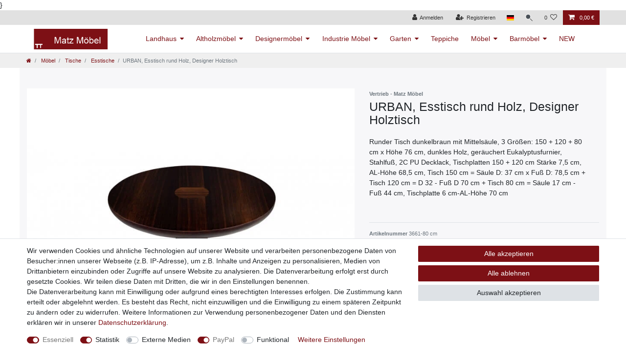

--- FILE ---
content_type: text/html; charset=UTF-8
request_url: https://www.matz-moebel.de/designermoebel/esstische/urban-designer-esstisch-rund-holz-designer-tisch/a-3661
body_size: 92597
content:






<!DOCTYPE html>

<html lang="de" data-framework="vue" prefix="og: http://ogp.me/ns#" class="icons-loading">

<head>
                        

    <script type="text/javascript">
    (function() {
        var _availableConsents = {"necessary.consent":[true,[],null],"necessary.session":[true,[],null],"necessary.reCaptcha":[true,[],false],"necessary.csrf":[true,["XSRF-TOKEN"],null],"necessary.shopbooster_cookie":[true,["plenty_cache"],null],"tracking.googleAnalytics":[false,["\/^_ga\/","_ga","_gid","_gat"],true],"media.googleMaps":[null,[],null],"paypal.paypal-cookies":[true,["X-PP-SILOVER","X-PP-L7","tsrc","paypalplus_session_v2"],false],"convenience.languageDetection":[null,[],null]};
        var _allowedCookies = ["plenty_cache","XSRF-TOKEN","X-PP-SILOVER","X-PP-L7","tsrc","paypalplus_session_v2","plenty-shop-cookie","PluginSetPreview","SID_PLENTY_ADMIN_14486","PreviewCookie"] || [];

        window.ConsentManager = (function() {
            var _consents = (function() {
                var _rawCookie = document.cookie.split(";").filter(function (cookie) {
                    return cookie.trim().indexOf("plenty-shop-cookie=") === 0;
                })[0];

                if (!!_rawCookie) {
                    try {
                        _rawCookie = decodeURIComponent(_rawCookie);
                    } catch (e) {
                        document.cookie = "plenty-shop-cookie= ; expires = Thu, 01 Jan 1970 00:00:00 GMT"
                        return null;
                    }

                    try {
                        return JSON.parse(
                            _rawCookie.trim().substr("plenty-shop-cookie=".length)
                        );
                    } catch (e) {
                        return null;
                    }
                }
                return null;
            })();

            Object.keys(_consents || {}).forEach(function(group) {
                if(typeof _consents[group] === 'object' && _consents[group] !== null)
                {
                    Object.keys(_consents[group] || {}).forEach(function(key) {
                        var groupKey = group + "." + key;
                        if(_consents[group][key] && _availableConsents[groupKey] && _availableConsents[groupKey][1].length) {
                            Array.prototype.push.apply(_allowedCookies, _availableConsents[groupKey][1]);
                        }
                    });
                }
            });

            if(!_consents) {
                Object.keys(_availableConsents || {})
                    .forEach(function(groupKey) {
                        if(_availableConsents[groupKey] && ( _availableConsents[groupKey][0] || _availableConsents[groupKey][2] )) {
                            Array.prototype.push.apply(_allowedCookies, _availableConsents[groupKey][1]);
                        }
                    });
            }

            var _setResponse = function(key, response) {
                _consents = _consents || {};
                if(typeof key === "object" && typeof response === "undefined") {
                    _consents = key;
                    document.dispatchEvent(new CustomEvent("consent-change", {
                        detail: {key: null, value: null, data: key}
                    }));
                    _enableScriptsOnConsent();
                } else {
                    var groupKey = key.split(".")[0];
                    var consentKey = key.split(".")[1];
                    _consents[groupKey] = _consents[groupKey] || {};
                    if(consentKey === "*") {
                        Object.keys(_availableConsents).forEach(function(aKey) {
                            if(aKey.split(".")[0] === groupKey) {
                                _consents[groupKey][aKey.split(".")[1]] = response;
                            }
                        });
                    } else {
                        _consents[groupKey][consentKey] = response;
                    }
                    document.dispatchEvent(new CustomEvent("consent-change", {
                        detail: {key: key, value: response, data: _consents}
                    }));
                    _enableScriptsOnConsent();
                }
                if(!_consents.hasOwnProperty('_id')) {
                    _consents['_id'] = "340c6bb09e44fb1c8d34d86b08d4bf99dd607af3";
                }

                Object.keys(_availableConsents).forEach(function(key) {
                    if((_availableConsents[key][1] || []).length > 0) {
                        if(_isConsented(key)) {
                            _availableConsents[key][1].forEach(function(cookie) {
                                if(_allowedCookies.indexOf(cookie) < 0) _allowedCookies.push(cookie);
                            });
                        } else {
                            _allowedCookies = _allowedCookies.filter(function(cookie) {
                                return _availableConsents[key][1].indexOf(cookie) < 0;
                            });
                        }
                    }
                });

                document.cookie = "plenty-shop-cookie=" + JSON.stringify(_consents) + "; path=/; secure";
            };
            var _hasResponse = function() {
                return _consents !== null;
            };

            var _expireDate = function() {
                var expireSeconds = 0;
                                const date = new Date();
                date.setSeconds(date.getSeconds() + expireSeconds);
                const offset = date.getTimezoneOffset() / 60;
                date.setHours(date.getHours() - offset)
                return date.toUTCString();
            }
            var _isConsented = function(key) {
                var groupKey = key.split(".")[0];
                var consentKey = key.split(".")[1];

                if (consentKey === "*") {
                    return Object.keys(_availableConsents).some(function (aKey) {
                        var aGroupKey = aKey.split(".")[0];
                        return aGroupKey === groupKey && _isConsented(aKey);
                    });
                } else {
                    if(!_hasResponse()) {
                        return _availableConsents[key][0] || _availableConsents[key][2];
                    }

                    if(_consents.hasOwnProperty(groupKey) && _consents[groupKey].hasOwnProperty(consentKey))
                    {
                        return !!_consents[groupKey][consentKey];
                    }
                    else {
                        if(!!_availableConsents[key])
                        {
                            return _availableConsents[key][0];
                        }

                        console.warn("Cookie has been blocked due to not being registered: " + key);
                        return false;
                    }
                }
            };
            var _getConsents = function() {
                var _result = {};
                Object.keys(_availableConsents).forEach(function(key) {
                    var groupKey = key.split(".")[0];
                    var consentKey = key.split(".")[1];
                    _result[groupKey] = _result[groupKey] || {};
                    if(consentKey !== "*") {
                        _result[groupKey][consentKey] = _isConsented(key);
                    }
                });
                return _result;
            };
            var _isNecessary = function(key) {
                return _availableConsents.hasOwnProperty(key) && _availableConsents[key][0];
            };
            var _enableScriptsOnConsent = function() {
                var elementsToEnable = document.querySelectorAll("script[data-cookie-consent]");
                Array.prototype.slice.call(elementsToEnable).forEach(function(el) {
                    if(el.dataset && el.dataset.cookieConsent && el.type !== "application/javascript") {
                        var newScript = document.createElement("script");
                        if(el.src) {
                            newScript.src = el.src;
                        } else {
                            newScript.textContent = el.textContent;
                        }
                        el.parentNode.replaceChild(newScript, el);
                    }
                });
            };
            window.addEventListener("load", _enableScriptsOnConsent);
            
            return {
                setResponse: _setResponse,
                hasResponse: _hasResponse,
                isConsented: _isConsented,
                getConsents: _getConsents,
                isNecessary: _isNecessary
            };
        })();
    })();
</script>


    
<meta charset="utf-8">
<meta http-equiv="X-UA-Compatible" content="IE=edge">
<meta name="viewport" content="width=device-width, initial-scale=1">
<meta name="generator" content="plentymarkets" />
<meta name="format-detection" content="telephone=no"> 
<link rel="icon" type="image/x-icon" href="https://cdn02.plentymarkets.com/sn2hwmggz71w/frontend/header/android-icon-36x36.png">



            <link rel="canonical" href="https://www.matz-moebel.de/moebel/tische/esstische/urban-esstisch-rund-holz-designer-holztisch/a-3661">
    
    
<style data-font="Custom-Font">
    
                
        .icons-loading .fa { visibility: hidden !important; }
</style>

<link rel="preload" href="https://cdn02.plentymarkets.com/sn2hwmggz71w/plugin/20/ceres/css/ceres-icons.css" as="style" onload="this.onload=null;this.rel='stylesheet';">
<noscript><link rel="stylesheet" href="https://cdn02.plentymarkets.com/sn2hwmggz71w/plugin/20/ceres/css/ceres-icons.css"></noscript>


<link rel="preload" as="style" href="https://cdn02.plentymarkets.com/sn2hwmggz71w/plugin/20/ceres/css/ceres-base.css?v=a0da74d849c235df710bf0ab7e527cedb4a46555">
    <link rel="stylesheet" href="https://cdn02.plentymarkets.com/sn2hwmggz71w/plugin/20/ceres/css/ceres-base.css?v=a0da74d849c235df710bf0ab7e527cedb4a46555">


<script type="application/javascript">
    /*! loadCSS. [c]2017 Filament Group, Inc. MIT License */
    /* This file is meant as a standalone workflow for
    - testing support for link[rel=preload]
    - enabling async CSS loading in browsers that do not support rel=preload
    - applying rel preload css once loaded, whether supported or not.
    */
    (function( w ){
        "use strict";
        // rel=preload support test
        if( !w.loadCSS ){
            w.loadCSS = function(){};
        }
        // define on the loadCSS obj
        var rp = loadCSS.relpreload = {};
        // rel=preload feature support test
        // runs once and returns a function for compat purposes
        rp.support = (function(){
            var ret;
            try {
                ret = w.document.createElement( "link" ).relList.supports( "preload" );
            } catch (e) {
                ret = false;
            }
            return function(){
                return ret;
            };
        })();

        // if preload isn't supported, get an asynchronous load by using a non-matching media attribute
        // then change that media back to its intended value on load
        rp.bindMediaToggle = function( link ){
            // remember existing media attr for ultimate state, or default to 'all'
            var finalMedia = link.media || "all";

            function enableStylesheet(){
                // unbind listeners
                if( link.addEventListener ){
                    link.removeEventListener( "load", enableStylesheet );
                } else if( link.attachEvent ){
                    link.detachEvent( "onload", enableStylesheet );
                }
                link.setAttribute( "onload", null );
                link.media = finalMedia;
            }

            // bind load handlers to enable media
            if( link.addEventListener ){
                link.addEventListener( "load", enableStylesheet );
            } else if( link.attachEvent ){
                link.attachEvent( "onload", enableStylesheet );
            }

            // Set rel and non-applicable media type to start an async request
            // note: timeout allows this to happen async to let rendering continue in IE
            setTimeout(function(){
                link.rel = "stylesheet";
                link.media = "only x";
            });
            // also enable media after 3 seconds,
            // which will catch very old browsers (android 2.x, old firefox) that don't support onload on link
            setTimeout( enableStylesheet, 3000 );
        };

        // loop through link elements in DOM
        rp.poly = function(){
            // double check this to prevent external calls from running
            if( rp.support() ){
                return;
            }
            var links = w.document.getElementsByTagName( "link" );
            for( var i = 0; i < links.length; i++ ){
                var link = links[ i ];
                // qualify links to those with rel=preload and as=style attrs
                if( link.rel === "preload" && link.getAttribute( "as" ) === "style" && !link.getAttribute( "data-loadcss" ) ){
                    // prevent rerunning on link
                    link.setAttribute( "data-loadcss", true );
                    // bind listeners to toggle media back
                    rp.bindMediaToggle( link );
                }
            }
        };

        // if unsupported, run the polyfill
        if( !rp.support() ){
            // run once at least
            rp.poly();

            // rerun poly on an interval until onload
            var run = w.setInterval( rp.poly, 500 );
            if( w.addEventListener ){
                w.addEventListener( "load", function(){
                    rp.poly();
                    w.clearInterval( run );
                } );
            } else if( w.attachEvent ){
                w.attachEvent( "onload", function(){
                    rp.poly();
                    w.clearInterval( run );
                } );
            }
        }


        // commonjs
        if( typeof exports !== "undefined" ){
            exports.loadCSS = loadCSS;
        }
        else {
            w.loadCSS = loadCSS;
        }
    }( typeof global !== "undefined" ? global : this ) );

    (function() {
        var checkIconFont = function() {
            if(!document.fonts || document.fonts.check("1em FontAwesome")) {
                document.documentElement.classList.remove('icons-loading');
            }
        };

        if(document.fonts) {
            document.fonts.addEventListener("loadingdone", checkIconFont);
            window.addEventListener("load", checkIconFont);
        }
        checkIconFont();
    })();
</script>

                    

<!-- Extend the existing style with a template -->
                            <script type="text/plain" data-cookie-consent="tracking.googleAnalytics" async src="https://www.googletagmanager.com/gtag/js?id=G-TEBTKRRF6T"></script>
<script type="text/plain" data-cookie-consent="tracking.googleAnalytics">
    window.dataLayer = window.dataLayer || [];
    function gtag(){dataLayer.push(arguments);}

    gtag('consent', 'default', {
      'ad_storage': 'granted',
      'ad_user_data': 'granted',
      'ad_personalization': 'granted',
      'analytics_storage': 'granted'
    });

    gtag('js', new Date());

    gtag('config', 'G-TEBTKRRF6T');

                gtag('set', 'anonymizeIp', true);
    </script>

            



    
    
                
    

    
    
    
    
    

    


<meta name="robots" content="all">
    <meta name="description" content="Designer Esstisch Holz massiv dunkelbraun rund &amp;gt;  Designer Tisch Holz D: 150 + 120 + 80 cm &amp;gt; Zuhause &amp;amp; Objekteinrichtung &amp;gt;&amp;gt; Esstische &amp;gt; online bei Matz Möbel kaufen">
    <meta name="keywords" content="matz, möbel, designermöbel, esstisch, designer, rund">
<meta property="og:title" content="URBAN, Esstisch rund Holz, Designer Holztisch | Matz Möbel - Vintage- & Designermöbel"/>
<meta property="og:type" content="article"/>
<meta property="og:url" content="https://www.matz-moebel.de/moebel/tische/esstische/urban-esstisch-rund-holz-designer-holztisch/a-3661"/>
<meta property="og:image" content="https://cdn02.plentymarkets.com/sn2hwmggz71w/item/images/3661/full/URBAN-Esstisch-rund-150-cm-Massivholz-dunkelbraun-bei-Matz-Moebel-1.jpg"/>
<meta property="thumbnail" content="https://cdn02.plentymarkets.com/sn2hwmggz71w/item/images/3661/full/URBAN-Esstisch-rund-150-cm-Massivholz-dunkelbraun-bei-Matz-Moebel-1.jpg"/>

<script type="application/ld+json">
            {
                "@context"      : "https://schema.org/",
                "@type"         : "Product",
                "@id"           : "7755",
                "name"          : "URBAN, Esstisch rund Holz, Designer Holztisch",
                "category"      : "Esstische",
                "releaseDate"   : "",
                "image"         : "https://cdn02.plentymarkets.com/sn2hwmggz71w/item/images/3661/middle/URBAN-Esstisch-rund-150-cm-Massivholz-dunkelbraun-bei-Matz-Moebel-1.jpg",
                "identifier"    : "7755",
                "description"   : "Designer Esstisch rund Urban ist ein runder Esstisch in 3 Größen: 150 cm + 120 cm + 80 cm aus MDF-Holz-Stahl. Der innere MDF-Kern ist mit dunkelbraunem Holzfurnier belegt. Das Holzfurnier ist geräuchertes Eukalyptusholz. In der Tischmitte sieht man eine massive Mittelsäule. Die Tischplatte ist an der stärksten Stelle 7,5 cm stark, bei dem 80 cm Tisch 6 cm stark. Eingelassene Holzintarsien verschönern die Platte. Die angeschrägte Tischplatte wirkt modern und leicht. Die Mittelsäule steckt in einem schwarzen Stahlfuß, pulverbeschichtet. Massiver runder Holztisch, Designer-Esstisch Der Tisch ist ein wahrer Hingucker, beeindruckend im Stil und aufwendig gearbeitet. Der runde Tisch bietet vielen Leuten Platz. Durch die 3 unterschiedlichen Größen passt der Tisch in große und kleine Räume, Esszimmer und Küchen . Die schöne runde Holzintarsie in der Tischplatte und die einladende runde Form machen den Tisch so einzigartig. Der runde Tisch ist ein schickes Designermöbel für Ihr Zuhause.&amp;nbsp; Esstisch rund-Schreibtisch-Konferenztisch In&amp;nbsp; Objekteinrichtungen :&amp;nbsp; Büros, Gastronomie, Hotel, &amp;nbsp;als&amp;nbsp; Konferenztisch &amp;nbsp;oder auch als&amp;nbsp; Schreibtisch&amp;nbsp; bietet der Tisch viel Platz für entspanntes Arbeiten und gute Verhandlungen. Passende Stühle: GALA &amp;nbsp;",
                "disambiguatingDescription" : "Runder Tisch dunkelbraun mit Mittelsäule, 3 Größen: 150 + 120 + 80 cm x Höhe 76 cm, dunkles Holz, geräuchert Eukalyptusfurnier, Stahlfuß, 2C PU Decklack, 
Tischplatten 150 + 120 cm Stärke 7,5 cm, AL-Höhe 68,5 cm, Tisch 150 cm = Säule D: 37 cm x Fuß D: 78,5 cm + Tisch 120 cm = D 32 - Fuß D 70 cm + Tisch 80 cm = Säule 17 cm - Fuß 44 cm, Tischplatte 6 cm-AL-Höhe 70 cm",
                "manufacturer"  : {
                    "@type"         : "Organization",
                    "name"          : "Vertrieb - Matz Möbel"
                },
                "brand"         : {
                    "@type"         : "Brand",
                    "name"          : "Vertrieb - Matz Möbel"
                },
                "sku"           : "7755",
                "gtin"          : "0664965349309",
                "gtin13"        : "0664965349309",
                "offers": {
                    "@type"         : "Offer",
                    "priceCurrency" : "EUR",
                    "price"         : "910.00",
                    "url"           : "https://www.matz-moebel.de/designermoebel/esstische/urban-designer-esstisch-rund-holz-designer-tisch/a-3661",
                    "priceSpecification":[
                                                    {
                                "@type": "UnitPriceSpecification",
                                "price": "0.00",
                                "priceCurrency": "EUR",
                                "priceType": "ListPrice",
                                "referenceQuantity": {
                                    "@type": "QuantitativeValue",
                                    "value": "1",
                                    "unitCode": "C62"
                                }
                            },
                                                {
                            "@type": "UnitPriceSpecification",
                            "price": "910.00",
                            "priceCurrency": "EUR",
                            "priceType": "SalePrice",
                            "referenceQuantity": {
                                "@type": "QuantitativeValue",
                                "value": "1",
                                "unitCode": "C62"
                            }
                        }

                    ],
                    "availability"  : "https://schema.org/InStock",
                    "itemCondition" : "https://schema.org/NewCondition"
                },
                "depth": {
                    "@type"         : "QuantitativeValue",
                    "value"         : "800"
                },
                "width": {
                    "@type"         : "QuantitativeValue",
                    "value"         : "800"
                },
                "height": {
                    "@type"         : "QuantitativeValue",
                    "value"         : "7600"
                },
                "weight": {
                    "@type"         : "QuantitativeValue",
                    "value"         : "0"
                }
            }
        </script>

<title>URBAN, Esstisch rund Holz, Designer Holztisch | Matz Möbel - Vintage- & Designermöbel</title>

            <style>
    #paypal_loading_screen {
        display: none;
        position: fixed;
        z-index: 2147483640;
        top: 0;
        left: 0;
        width: 100%;
        height: 100%;
        overflow: hidden;

        transform: translate3d(0, 0, 0);

        background-color: black;
        background-color: rgba(0, 0, 0, 0.8);
        background: radial-gradient(ellipse closest-corner, rgba(0,0,0,0.6) 1%, rgba(0,0,0,0.8) 100%);

        color: #fff;
    }

    #paypal_loading_screen .paypal-checkout-modal {
        font-family: "HelveticaNeue", "HelveticaNeue-Light", "Helvetica Neue Light", helvetica, arial, sans-serif;
        font-size: 14px;
        text-align: center;

        box-sizing: border-box;
        max-width: 350px;
        top: 50%;
        left: 50%;
        position: absolute;
        transform: translateX(-50%) translateY(-50%);
        cursor: pointer;
        text-align: center;
    }

    #paypal_loading_screen.paypal-overlay-loading .paypal-checkout-message, #paypal_loading_screen.paypal-overlay-loading .paypal-checkout-continue {
        display: none;
    }

    .paypal-checkout-loader {
        display: none;
    }

    #paypal_loading_screen.paypal-overlay-loading .paypal-checkout-loader {
        display: block;
    }

    #paypal_loading_screen .paypal-checkout-modal .paypal-checkout-logo {
        cursor: pointer;
        margin-bottom: 30px;
        display: inline-block;
    }

    #paypal_loading_screen .paypal-checkout-modal .paypal-checkout-logo img {
        height: 36px;
    }

    #paypal_loading_screen .paypal-checkout-modal .paypal-checkout-logo img.paypal-checkout-logo-pp {
        margin-right: 10px;
    }

    #paypal_loading_screen .paypal-checkout-modal .paypal-checkout-message {
        font-size: 15px;
        line-height: 1.5;
        padding: 10px 0;
    }

    #paypal_loading_screen.paypal-overlay-context-iframe .paypal-checkout-message, #paypal_loading_screen.paypal-overlay-context-iframe .paypal-checkout-continue {
        display: none;
    }

    .paypal-spinner {
        height: 30px;
        width: 30px;
        display: inline-block;
        box-sizing: content-box;
        opacity: 1;
        filter: alpha(opacity=100);
        animation: rotation .7s infinite linear;
        border-left: 8px solid rgba(0, 0, 0, .2);
        border-right: 8px solid rgba(0, 0, 0, .2);
        border-bottom: 8px solid rgba(0, 0, 0, .2);
        border-top: 8px solid #fff;
        border-radius: 100%
    }

    .paypalSmartButtons div {
        margin-left: 10px;
        margin-right: 10px;
    }
</style>            <link rel="stylesheet" href="https://cdn02.plentymarkets.com/sn2hwmggz71w/plugin/20/feedback/css/main.css" media="none" onload="if(media!='all')media='all'">
<noscript><link rel="stylesheet" href="https://cdn02.plentymarkets.com/sn2hwmggz71w/plugin/20/feedback/css/main.css"></noscript>


            }
<link rel="stylesheet" href="https://cdn02.plentymarkets.com/sn2hwmggz71w/plugin/20/cfouritemquestions/css/main.min.css">
<script src='https://www.google.com/recaptcha/api.js'></script>
                <style>body {
    background-color: #ffffff;
}

.page-content {
    background-color: #f7f7f9
}

.fa-angle-right:before {
    color: black
}

.controls-list .nav-link[aria-expanded="true"] {
    color: #fff !important;
    background-color: #7d1015;
}

.control-user .dropdown .dropdown-menu a {
    color: #fff !important;
    background-color: #7d1015;
}

.control-user .dropdown .dropdown-menu a:hover {
    background-color: #6c1004;
}

.control-basket .toggle-basket-preview {
    color: #ffffff !important;
}

.controls-list .nav-link:hover {
    color: #ffffff !important;
}

.page-link {
    color: black !important;
}

.page-item.active .page-link {
    color: white !important;
}

.alert {
    max-width: 100%;
}

.main-navbar-collapsable .mainmenu>li:hover>ul,
.main-navbar-collapsable .mainmenu>li.hover>ul {
    display: block;
    position: absolute;
    z-index: 1000;
    box-shadow: 0px 5px 7px 1px #00000045;
}

.main-navbar-collapsable .mainmenu>li>a {
    padding: 1.3rem .9rem;
}

.footer .widget-grid .widget-inner .widget-list {
    background-color: #f7f7f9;
}

.tab-content li {
    color: inherit;
}

@media (min-width: 992px) {
    .brand-wrapper {
        position: relative;
    }
}

.form-control {
    color: #4D4F4D !important;
    border-color: #4D4F4D;
}

input::-webkit-input-placeholder {
    color: #4D4F4D !important;
}

input:-moz-placeholder {
    /* Firefox 18- */
    color: #4D4F4D !important;
}

input::-moz-placeholder {
    /* Firefox 19+ */
    color: #4D4F4D !important;
}

input:-ms-input-placeholder {
    color: #4D4F4D !important;
}

textarea::-webkit-input-placeholder {
    color: #4D4F4D !important;
}

textarea:-moz-placeholder {
    /* Firefox 18- */
    color: #4D4F4D !important;
}

textarea::-moz-placeholder {
    /* Firefox 19+ */
    color: #4D4F4D !important;
}

textarea:-ms-input-placeholder {
    color: #4D4F4D !important;
}

.input-unit {
    color: #4D4F4D !important;
    border-color: #4D4F4D;
}

.input-unit label {
    color: #4D4F4D !important;
}

.hinweis-text {
    font-size: .8em;
    font-family: "Times New Roman", Times, serif;
    padding: 10px 0 0 0;
}

.navbar-brand img {
    max-height: 3rem;
    position: relative;
}

nav.navbar .container-max>div.row {
    display: block;
    position: relative;
}

.main-navbar-collapsable .mainmenu {
    justify-content: flex-start;
}

.widget-item-list .widget-caption h2,
.widget-item-list .widget-caption .h2 {
    -webkit-box-flex: 1;
    -ms-flex: 1;
    flex: 1;
    padding-top: .2rem;
    margin: 0;
    text-transform: uppercase;
}

.widget-item-list .widget-caption {
    padding: 1rem 1.5rem;
}

.widget-title-bar .widget-inner {
    text-align: center;
}

.shariff .orientation-horizontal {
    padding: 20px 0 0 0 !important;
    flex-wrap: nowrap !important;
}

.nav-dropdown-inner {
    display: inline-block;
}

.widget-primary .bg-appearance {
    background-color: rgba(240, 240, 240, .8) !important;
    color: #333 !important;
}

.widget-image-carousel.widget-primary:hover .widget-caption h2,
.widget-image-carousel.widget-primary:hover .widget-caption .h2 {
    color: #333 !important;
    background-color: rgba(230, 230, 230, 0.9) !important;
}

.navbar {
    background-color: #ffffff;
}

.widget-primary .bg-appearance a {
    color: #333 !important;
}

.widget-image-carousel.widget-primary .widget-caption h2,
.widget-image-carousel.widget-primary .widget-caption .h2 {
    color: #333;
    background-color: rgba(240, 240, 240, 0.6);
}

.widget.widget-image-box.widget-primary .widget-caption {
    color: #333;
    background-color: rgba(240, 240, 240, 0.6);
}

.widget.widget-image-box.widget-primary a[href].widget-inner:hover .widget-caption {
    color: #333;
    background-color: rgba(230, 230, 230, 0.9);
}

.footer .widget-grid .widget-inner .widget-list {
    height: auto !important;
}

.footer .payment-icons {
    display: flex;
    justify-content: flex-start;
    flex-wrap: wrap;
}

.footer .payment-icons .payment-icon {
    margin: .8% 0.8%;
    background: #ffffff;
    border-radius: 0.35rem;
    text-align: center;
    height: 40px;
    width: 100px;
    display: flex;
    justify-content: center;
    align-items: center;
}

.footer .payment-icons .payment-icon img {
    width: 100%;
    padding: 5px;
    position: relative;
    max-width: 100%;
}

.footer {
    max-width: none;
    border-top: 1px solid #dee2e6;
    background-color: #f7f7f9;
}

.footer>.row {
    max-width: 1200px;
    margin: 0 auto;
}

.widget-list .widget-inner a,
.widget-link-list .widget-inner a {
    color: #4D4F4D;
}

.top-bar .controls-list>li a:not(.btn) {
    color: #333;
}

.top-bar .cmp {
    background-color: #E1E1E1;
    color: #333;
}

.top-bar .cmp .nav-link {
    color: #333;
}

.top-bar .cmp .nav-link:hover {
    color: #fff;
}

.top-bar .cmp li.active .nav-link {
    color: #fff;
}

.top-bar .cmp-search-box {
    background-color: #E1E1E1;
}

.anicon>.anicon-search-item:before {
    background: #333;
}

.top-bar {
    background-color: #E1E1E1;
}

.widget-image-carousel .widget-inner .widget-caption h2,
.widget-image-carousel .widget-inner .widget-caption .h2 {
    padding: .3rem 1rem;
}

.widget-image-box-caption h2 {
    padding-top: .5rem;
    padding-bottom: .5rem;
}

.widget.widget-image-box.widget-image-box-block-caption>.widget-inner .widget-caption {
    padding: .5rem 1rem;
}

.widget-item-list .widget-caption {
    padding: .5rem 1.5rem;
}

.navbar .container-max .row {
    flex-wrap: wrap;
}

.item-filter-price {
    display: -webkit-box;
    display: -ms-flexbox;
    display: flex !important;
    -webkit-box-orient: horizontal;
    -webkit-box-direction: normal;
    -ms-flex-direction: row;
    flex-direction: row;
}

.widget-background .parallax-img-container-inner {
    background-position: top center !important;
}

.widget-grid .col-md-4 .widget-filter-price .input-group {
    margin-bottom: 0;
}

.list-controls .list-controls-inner {
    background: #efefef;
}

.breadcrumbs {
    background: #efefef;
}

.breadcrumb {
    background-color: #efefef;
}

.soshare-btns a {
    background-color: #fff;
    padding: .5rem 2rem;
    border: 1px solid #ddd;
}

.soshare-btns a:hover {
    background-color: #eee;
}

.soshare-btns i {
    font-size: 1.3rem;
    vertical-align: middle;
    margin-right: .5rem;
}

/* Coupon Bar START */

.coupon-bar #coupon-bar {
    background-color: #E1E1E1;
    border-bottom: 2px solid #fff
}

.coupon-bar #coupon-bar .coupon-content {
    max-width: 1140px;
    margin: 0 auto;
    display: flex;
    align-items: center;
}

.coupon-bar #coupon-bar #coupon-content-inner {
    display: inline-block;
    width: 100%;
    text-align: center;
    padding: 3px 10px 3px 10px;
    color: #7d1015;
    font-weight: bold;
    font-size: 1.2rem;
}

.coupon-bar #coupon-bar #coupon-content-inner span.coupon {
    margin-left: 20px;
    border: 1px dotted;
    padding: 0 .5rem;
}

.coupon-bar #coupon-bar a {
    float: right;
    color: #7d1015;
    font-size: 1.2rem;
    font-weight: 600;
}

/* Coupon Bar END */</style>
                <script defer>
    document.addEventListener('DOMContentLoaded', function() {
        document.getElementById("hide-coupon-bar").onclick = function() {
            createCookie('hideCouponBar', 'yes', 5);
        }

        function createCookie(name, value, minutes) {
            if (minutes) {
                var date = new Date();
                date.setTime(date.getTime() + (minutes * 60 * 1000));
                var expires = "; expires=" + date.toGMTString();
            } else {
                var expires = "";
            }
            document.cookie = name + "=" + value + expires + "; path=/";
        }

        function getCookie(cname) {
            var name = cname + "=";
            var ca = document.cookie.split(';');
            for (var i = 0; i < ca.length; i++) {
                var c = ca[i];
                while (c.charAt(0) == ' ') c = c.substring(1);
                if (c.indexOf(name) == 0) return c.substring(name.length, c.length);
            }
            return "";
        }

        function checkCookieOnLoad() {
            if (getCookie("hideCouponBar") === "yes") {
                document.getElementById("coupon-bar").style.display = "none";
            }
        }
        checkCookieOnLoad();
    }, false);
</script>
<!-- Google Tag Manager -->
<script>(function(w,d,s,l,i){w[l]=w[l]||[];w[l].push({'gtm.start':
new Date().getTime(),event:'gtm.js'});var f=d.getElementsByTagName(s)[0],
j=d.createElement(s),dl=l!='dataLayer'?'&l='+l:'';j.async=true;j.src=
'https://www.googletagmanager.com/gtm.js?id='+i+dl;f.parentNode.insertBefore(j,f);
})(window,document,'script','dataLayer','GTM-MHPX76K7');</script>
<!-- End Google Tag Manager -->
    <script></script>
                
                                    
    </head>

<body class="page-singleitem item-3661 variation-7755 ">

                    

<script>
    if('ontouchstart' in document.documentElement)
    {
        document.body.classList.add("touch");
    }
    else
    {
        document.body.classList.add("no-touch");
    }
</script>

<div id="vue-app" data-server-rendered="true" class="app"><div template="#vue-notifications" class="notification-wrapper"></div> <header id="page-header"><div class="container-max"><div class="row flex-row-reverse position-relative"><div id="page-header-parent" data-header-offset class="col-12 header-container"><div class="top-bar header-fw .control-basket .toggle-basket-preview"><div class="container-max px-0 pr-lg-3"><div class="row mx-0 flex-row-reverse position-relative"><div class="top-bar-items "><div class="controls"><ul id="controlsList" class="controls-list mb-0 d-flex list-inline pl-2 pl-sm-1 pl-md-0"><li class="list-inline-item control-user"><!----></li> <li class="list-inline-item dropdown control-languages"><a data-toggle="collapse" data-testing="language-select" href="#countrySettings" aria-expanded="false" aria-controls="countrySettings" data-parent="#controlsList" aria-label="Land" class="nav-link"><i class="flag-icon flag-icon-de"></i></a></li> <li class="list-inline-item control-search"><a data-toggle="collapse" href="#searchBox" aria-expanded="false" aria-controls="searchBox" data-testing="searchbox-select" data-parent="#controlsList" aria-label="Suche" class="anicon anicon-search-xcross nav-link"><span aria-hidden="true" class="anicon-search-item"></span></a></li> <li class="list-inline-item control-wish-list"><a href="/wish-list" rel="nofollow" aria-label="Wunschliste" class="nav-link"><span class="badge-right mr-1 d-none d-sm-inline">0</span> <i aria-hidden="true" class="fa fa-heart-o"></i></a></li> <li class="list-inline-item control-basket position-relative"><a href="#" class="toggle-basket-preview nav-link"><i aria-hidden="true" class="fa fa-shopping-cart"></i> <span class="badge p-0 ml-2">0,00 €</span></a> <!----></li></ul></div></div></div></div> <div class="container-max px-0 px-lg-3"><div class="row mx-0 flex-row-reverse position-relative"><div id="searchBox" class="cmp cmp-search-box collapse"><!----></div> <div id="countrySettings" class="cmp cmp-country-settings collapse"><div class="container-max"><div class="row py-3"><div class="col-12 col-lg-12"><div class="shipping-settings"><div class="list-title"><strong>Lieferland</strong> <hr></div> <ul class="row"><li class="col-6 col-sm-4 px-0"><a data-toggle="collapse" href="#countrySettings" data-boundary="window" data-title="Bitte ändern Sie Ihre Adresse, um das Lieferland zu wechseln." aria-label="Bitte ändern Sie Ihre Adresse, um das Lieferland zu wechseln." class="nav-link"><i class="flag-icon flag-icon-be"></i>
            Belgien
        </a></li><li class="col-6 col-sm-4 px-0"><a data-toggle="collapse" href="#countrySettings" data-boundary="window" data-title="Bitte ändern Sie Ihre Adresse, um das Lieferland zu wechseln." aria-label="Bitte ändern Sie Ihre Adresse, um das Lieferland zu wechseln." class="nav-link"><i class="flag-icon flag-icon-de"></i>
            Deutschland
        </a></li><li class="col-6 col-sm-4 px-0"><a data-toggle="collapse" href="#countrySettings" data-boundary="window" data-title="Bitte ändern Sie Ihre Adresse, um das Lieferland zu wechseln." aria-label="Bitte ändern Sie Ihre Adresse, um das Lieferland zu wechseln." class="nav-link"><i class="flag-icon flag-icon-dk"></i>
            Dänemark
        </a></li><li class="col-6 col-sm-4 px-0"><a data-toggle="collapse" href="#countrySettings" data-boundary="window" data-title="Bitte ändern Sie Ihre Adresse, um das Lieferland zu wechseln." aria-label="Bitte ändern Sie Ihre Adresse, um das Lieferland zu wechseln." class="nav-link"><i class="flag-icon flag-icon-fr"></i>
            Frankreich
        </a></li><li class="col-6 col-sm-4 px-0"><a data-toggle="collapse" href="#countrySettings" data-boundary="window" data-title="Bitte ändern Sie Ihre Adresse, um das Lieferland zu wechseln." aria-label="Bitte ändern Sie Ihre Adresse, um das Lieferland zu wechseln." class="nav-link"><i class="flag-icon flag-icon-lu"></i>
            Luxemburg
        </a></li><li class="col-6 col-sm-4 px-0"><a data-toggle="collapse" href="#countrySettings" data-boundary="window" data-title="Bitte ändern Sie Ihre Adresse, um das Lieferland zu wechseln." aria-label="Bitte ändern Sie Ihre Adresse, um das Lieferland zu wechseln." class="nav-link"><i class="flag-icon flag-icon-nl"></i>
            Niederlande
        </a></li><li class="col-6 col-sm-4 px-0"><a data-toggle="collapse" href="#countrySettings" data-boundary="window" data-title="Bitte ändern Sie Ihre Adresse, um das Lieferland zu wechseln." aria-label="Bitte ändern Sie Ihre Adresse, um das Lieferland zu wechseln." class="nav-link"><i class="flag-icon flag-icon-ch"></i>
            Schweiz
        </a></li><li class="col-6 col-sm-4 px-0"><a data-toggle="collapse" href="#countrySettings" data-boundary="window" data-title="Bitte ändern Sie Ihre Adresse, um das Lieferland zu wechseln." aria-label="Bitte ändern Sie Ihre Adresse, um das Lieferland zu wechseln." class="nav-link"><i class="flag-icon flag-icon-at"></i>
            Österreich
        </a></li></ul></div></div></div></div></div></div></div></div> <nav class="navbar header-fw p-0 border-bottom .navbar .container-max .row {flex-wrap:wrap;} megamenu"><div class="container-max d-block"><div class="row mx-0 position-relative d-flex"><div class="brand-wrapper px-lg-3 d-flex flex-fill"><a href="/" class="navbar-brand py-2"><picture data-alt="Matz Möbel - Vintage- & Designermöbel"><source srcset="https://www.matz-moebel.de/images/gallery/Layout/logored.png"> <img src="https://www.matz-moebel.de/images/gallery/Layout/logored.png" alt="Matz Möbel - Vintage- & Designermöbel" class="img-fluid"></picture></a> <button type="button" class="navbar-toggler d-lg-none p-3">
                    ☰
                </button></div> <div class="main-navbar-collapsable d-none d-lg-block"><ul class="mainmenu p-0 m-0 d-flex"><li class="ddown"><a href="/landhausmoebel">Landhaus</a> <ul data-level="1" class="collapse nav-dropdown-0"><li><ul class="collapse-inner"><li class="level1"><a href="/landhausmoebel/kommoden">Kommoden</a></li></ul></li> <li><ul class="collapse-inner"><li class="level1"><a href="/landhausmoebel/schrank-regal">Schrank &amp; Regal</a></li> <li class="level2"><a href="/landhausmoebel/schrank-regal/buecherschrank">Bücherschrank</a></li> <li class="level2"><a href="/landhausmoebel/schrank-regal/regal">Regal</a></li> <li class="level2"><a href="/landhausmoebel/schrank-regal/vitrine">Vitrine</a></li></ul></li> <li><ul class="collapse-inner"><li class="level1"><a href="/landhausmoebel/schreibtische">Schreibtische</a></li></ul></li> <li><ul class="collapse-inner"><li class="level1"><a href="/landhausmoebel/sitzmoebel">Sitzmöbel</a></li></ul></li> <li><ul class="collapse-inner"><li class="level1"><a href="/landhausmoebel/tische">Tische</a></li> <li class="level2"><a href="/landhausmoebel/tische/couchtische">Couchtische</a></li> <li class="level2"><a href="/landhausmoebel/tische/esstisch-landhaus">Esstisch Landhaus</a></li> <li class="level2"><a href="/landhausmoebel/tische/konsolen-tresen">Konsolen &amp; Tresen</a></li></ul></li></ul></li> <li class="ddown"><a href="/altholzmoebel">Altholzmöbel</a> <ul data-level="1" class="collapse nav-dropdown-1"><li><ul class="collapse-inner"><li class="level1"><a href="/altholzmoebel/alte-tueren-antike-tore">Alte Türen &amp; antike Tore</a></li></ul></li> <li><ul class="collapse-inner"><li class="level1"><a href="/altholzmoebel/altholz-bank-hocker">Altholz Bank &amp; Hocker</a></li> <li class="level2"><a href="/altholzmoebel/altholz-bank-hocker/altholz-bank">Altholz Bank</a></li> <li class="level2"><a href="/altholzmoebel/altholz-bank-hocker/altholz-hocker">Altholz Hocker</a></li></ul></li> <li><ul class="collapse-inner"><li class="level1"><a href="/altholzmoebel/esstisch-altholz-recyclingholz">Altholz Esstisch</a></li></ul></li> <li><ul class="collapse-inner"><li class="level1"><a href="/altholzmoebel/konsolentische">Altholz Konsolentische </a></li></ul></li> <li><ul class="collapse-inner"><li class="level1"><a href="/altholzmoebel/regale">Altholz Regal</a></li></ul></li> <li><ul class="collapse-inner"><li class="level1"><a href="/altholzmoebel/schraenke">Altholz Schrank</a></li></ul></li> <li><ul class="collapse-inner"><li class="level1"><a href="/altholzmoebel/sideboard">Altholz Sideboard</a></li></ul></li> <li><ul class="collapse-inner"><li class="level1"><a href="/altholzmoebel/tresen">Altholz Tresen</a></li></ul></li> <li><ul class="collapse-inner"><li class="level1"><a href="/altholzmoebel/altholz-vitrine">Altholz Vitrine</a></li></ul></li> <li><ul class="collapse-inner"><li class="level1"><a href="/altholzmoebel/couchtisch-altholz">Couchtisch Altholz</a></li></ul></li></ul></li> <li class="ddown"><a href="/designermoebel">Designermöbel</a> <ul data-level="1" class="collapse nav-dropdown-2"><li><ul class="collapse-inner"><li class="level1"><a href="/designermoebel/beistelltische-kleine-tische">Beistelltische</a></li></ul></li> <li><ul class="collapse-inner"><li class="level1"><a href="/designermoebel/designer-couchtische">Couchtische</a></li></ul></li> <li><ul class="collapse-inner"><li class="level1"><a href="/designermoebel/designer-esstische">Esstische</a></li></ul></li> <li><ul class="collapse-inner"><li class="level1"><a href="/designermoebel/designer-konsolentische">Konsolentische</a></li></ul></li> <li><ul class="collapse-inner"><li class="level1"><a href="/designermoebel/designer-regal-schrank">Regal &amp; Schrank </a></li> <li class="level2"><a href="/designermoebel/designer-regal-schrank/designer-anrichte">Designer Anrichte</a></li> <li class="level2"><a href="/designermoebel/designer-regal-schrank/designer-regal">Designer Regal</a></li> <li class="level2"><a href="/designermoebel/designer-regal-schrank/designer-schrank">Designer Schrank</a></li></ul></li> <li><ul class="collapse-inner"><li class="level1"><a href="/designermoebel/designer-schreibtische">Schreibtische</a></li></ul></li> <li><ul class="collapse-inner"><li class="level1"><a href="/designermoebel/designer-sitzmoebel">Sitzmöbel</a></li> <li class="level2"><a href="/designermoebel/designer-sitzmoebel/designer-hocker-baenke">Hocker &amp; Bänke</a></li> <li class="level2"><a href="/designermoebel/designer-sitzmoebel/designer-sessel">Sessel</a></li> <li class="level2"><a href="/designermoebel/designer-sitzmoebel/designer-sofa">Sofa &amp; Couch</a></li> <li class="level2"><a href="/designermoebel/designer-sitzmoebel/designer-stuehle">Stühle</a></li></ul></li></ul></li> <li class="ddown"><a href="/industriedesign-moebel">Industrie Möbel</a> <ul data-level="1" class="collapse nav-dropdown-3"><li><ul class="collapse-inner"><li class="level1"><a href="/industriedesign-moebel/couchtische">Couchtische</a></li></ul></li> <li><ul class="collapse-inner"><li class="level1"><a href="/industriedesign-moebel/esstische-industrial">Esstische</a></li></ul></li> <li><ul class="collapse-inner"><li class="level1"><a href="/industriedesign-moebel/konsolentische">Konsolentische</a></li></ul></li> <li><ul class="collapse-inner"><li class="level1"><a href="/industriedesign-moebel/regale">Regale</a></li></ul></li> <li><ul class="collapse-inner"><li class="level1"><a href="/industriedesign-moebel/schreibtische">Schreibtische</a></li></ul></li> <li><ul class="collapse-inner"><li class="level1"><a href="/industriedesign-moebel/serviertisch">Serviertisch </a></li></ul></li> <li><ul class="collapse-inner"><li class="level1"><a href="/industriedesign-moebel/sideboard">Sideboard</a></li></ul></li> <li><ul class="collapse-inner"><li class="level1"><a href="/industriedesign-moebel/sitzbank-industrial">Sitzbank Industrial</a></li></ul></li> <li><ul class="collapse-inner"><li class="level1"><a href="/industriedesign-moebel/industrial-stuehle">Stühle</a></li></ul></li> <li><ul class="collapse-inner"><li class="level1"><a href="/industriedesign-moebel/trennwand-raumteiler">Trennwand &amp; Raumteiler</a></li></ul></li> <li><ul class="collapse-inner"><li class="level1"><a href="/industriedesign-moebel/industrial-vitrinen-schraenke">Vitrinen &amp; Schränke</a></li></ul></li> <li><ul class="collapse-inner"><li class="level1"><a href="/industriedesign-moebel/wandschrank-industriell">Wandschrank &amp; Regal</a></li></ul></li></ul></li> <li class="ddown"><a href="/gartenmoebel">Garten</a> <ul data-level="1" class="collapse nav-dropdown-4"><li><ul class="collapse-inner"><li class="level1"><a href="/gartenmoebel/dekoration">Deko &amp; Skulpturen</a></li> <li class="level2"><a href="/gartenmoebel/dekoration/pflanztoepfe">Pflanztöpfe</a></li></ul></li> <li><ul class="collapse-inner"><li class="level1"><a href="/gartenmoebel/garten-pavillon">Garten-Pavillon</a></li></ul></li> <li><ul class="collapse-inner"><li class="level1"><a href="/gartenmoebel/gartenbank">Gartenbank</a></li></ul></li> <li><ul class="collapse-inner"><li class="level1"><a href="/gartenmoebel/gartenliege">Gartenliege</a></li></ul></li> <li><ul class="collapse-inner"><li class="level1"><a href="/gartenmoebel/gartenmoebel-set">Gartenmöbel Set</a></li></ul></li> <li><ul class="collapse-inner"><li class="level1"><a href="/gartenmoebel/gartenstuhl">Gartenstuhl</a></li></ul></li> <li><ul class="collapse-inner"><li class="level1"><a href="/gartenmoebel/gartentisch">Gartentisch</a></li></ul></li> <li><ul class="collapse-inner"><li class="level1"><a href="/gartenmoebel/gewaeschshaus">Gewächshaus</a></li></ul></li> <li><ul class="collapse-inner"><li class="level1"><a href="/gartenmoebel/outdoor-lampen">Lampen</a></li></ul></li> <li><ul class="collapse-inner"><li class="level1"><a href="/gartenmoebel/outdoor-teppiche-online-kaufen">Outdoor-Teppiche</a></li></ul></li> <li><ul class="collapse-inner"><li class="level1"><a href="/gartenmoebel/pflanztisch-online-kaufen">Pflanztische</a></li></ul></li> <li><ul class="collapse-inner"><li class="level1"><a href="/gartenmoebel/rankhilfen">Rankhilfen</a></li></ul></li> <li><ul class="collapse-inner"><li class="level1"><a href="/gartenmoebel/sonnenschirm">Sonnenschirm</a></li></ul></li></ul></li> <li><a href="/teppiche">Teppiche</a></li> <li class="ddown"><a href="/moebel">Möbel</a> <ul data-level="1" class="collapse nav-dropdown-5"><li><ul class="collapse-inner"><li class="level1"><a href="/moebel/schrank">Schrank &amp; Regal</a></li> <li class="level2"><a href="/moebel/schrank/regale">Regale</a></li> <li class="level2"><a href="/moebel/schrank/schraenke">Schränke </a></li> <li class="level2"><a href="/moebel/schrank/sideboard">Sideboard</a></li></ul></li> <li><ul class="collapse-inner"><li class="level1"><a href="/moebel/sessel">Sessel</a></li></ul></li> <li><ul class="collapse-inner"><li class="level1"><a href="/moebel/sofa-couch">Sofa &amp; Couch</a></li></ul></li> <li><ul class="collapse-inner"><li class="level1"><a href="/moebel/spiegel">Spiegel</a></li></ul></li> <li><ul class="collapse-inner"><li class="level1"><a href="/moebel/stuehle">Stuhl &amp; Bank</a></li> <li class="level2"><a href="/moebel/stuehle/armlehnstuehle">Armlehnstühle</a></li> <li class="level2"><a href="/moebel/stuehle/bank-hocker">Bank &amp; Hocker</a></li> <li class="level3"><a href="/moebel/stuehle/bank-hocker/hocker-polsterhocker">Hocker</a></li> <li class="level3"><a href="/moebel/stuehle/bank-hocker/bank-sitzbank-kleines-sofa">Sitzbank</a></li> <li class="level3 bt-more"><a href="/moebel/stuehle/bank-hocker">Mehr...</a></li> <li class="level2"><a href="/moebel/stuehle/buerostuehle">Bürostühle</a></li> <li class="level2"><a href="/moebel/stuehle/poufs-und-bodenkissen">Poufs und Bodenkissen</a></li> <li class="level2"><a href="/moebel/stuehle/stuehle">Stühle</a></li></ul></li> <li><ul class="collapse-inner"><li class="level1"><a href="/moebel/tische">Tische</a></li> <li class="level2"><a href="/moebel/tische/bartische">Bartische</a></li> <li class="level2"><a href="/moebel/tische/beistelltische-online-kaufen">Beistelltische</a></li> <li class="level2"><a href="/moebel/tische/couchtische">Couchtische</a></li> <li class="level2"><a href="/moebel/tische/esstische">Esstische</a></li> <li class="level3"><a href="/moebel/tische/esstische/altholztische">Altholztische</a></li> <li class="level3"><a href="/moebel/tische/esstische/esstisch-industrial">Esstisch industrial</a></li> <li class="level3 bt-more"><a href="/moebel/tische/esstische">Mehr...</a></li> <li class="level2"><a href="/moebel/tische/konsolentische">Konsolentische</a></li> <li class="level2"><a href="/moebel/tische/schreibtisch">Schreibtische </a></li> <li class="level2"><a href="/moebel/tische/serviertische">Servierwagen</a></li></ul></li> <li><ul class="collapse-inner"><li class="level1"><a href="/moebel/garderoben">Garderoben</a></li></ul></li> <li><ul class="collapse-inner"><li class="level1"><a href="/moebel/wandschrank-wandregal">Wandschrank &amp; Regal</a></li> <li class="level2"><a href="/moebel/wandschrank-wandregal/wandregal">Wandregal</a></li> <li class="level2"><a href="/moebel/wandschrank-wandregal/wandschrank">Wandschrank</a></li></ul></li> <li><ul class="collapse-inner"><li class="level1"><a href="/moebel/lampen">Lampen</a></li> <li class="level2"><a href="/moebel/lampen/deckenlampe">Deckenlampe</a></li> <li class="level2"><a href="/moebel/lampen/stehlampe">Stehlampe</a></li> <li class="level2"><a href="/moebel/lampen/tischlampe">Tischlampe</a></li> <li class="level2"><a href="/moebel/lampen/wandlampe">Wandlampe</a></li></ul></li></ul></li> <li class="ddown"><a href="/barmoebel">Barmöbel</a> <ul data-level="1" class="collapse nav-dropdown-6"><li><ul class="collapse-inner"><li class="level1"><a href="/barmoebel/barhocker">Barhocker &amp; Stühle</a></li> <li class="level2"><a href="/barmoebel/barhocker/barhocker">Barhocker</a></li> <li class="level2"><a href="/barmoebel/barhocker/barstuehle">Barstühle</a></li></ul></li> <li><ul class="collapse-inner"><li class="level1"><a href="/barmoebel/bistrotische">Bistrotische</a></li></ul></li> <li><ul class="collapse-inner"><li class="level1"><a href="/barmoebel/stehtische">Stehtische</a></li></ul></li> <li><ul class="collapse-inner"><li class="level1"><a href="/barmoebel/tresen">Tresen</a></li></ul></li></ul></li> <li><a href="/neuheiten">NEW</a></li></ul></div></div></div></nav> <div class="breadcrumbs header-fw unfixed"><nav data-component="breadcrumbs" data-renderer="twig" class="small d-none d-md-block px-0"><ul class="breadcrumb container-max px-3 py-2 my-0 mx-auto"><li class="breadcrumb-item"><a href="/"><i aria-hidden="true" class="fa fa-home"></i> <span class="breadcrumb-home"></span></a></li> <li class="breadcrumb-item"><a href="/moebel">
                                Möbel
                            </a></li> <li class="breadcrumb-item"><a href="/moebel/tische">
                                Tische
                            </a></li> <li class="breadcrumb-item"><a href="/moebel/tische/esstische">
                                Esstische
                            </a></li> <li class="breadcrumb-item active"><span>URBAN, Esstisch rund Holz, Designer Holztisch</span></li></ul> <div style="display:none;">
        {
            &quot;@context&quot;:&quot;http://schema.org/&quot;,
            &quot;@type&quot;:&quot;BreadcrumbList&quot;,
            &quot;itemListElement&quot;: [{&quot;@type&quot;:&quot;ListItem&quot;,&quot;position&quot;:1,&quot;item&quot;:{&quot;@id&quot;:&quot;\/&quot;,&quot;name&quot;:&quot;Home&quot;}},{&quot;@type&quot;:&quot;ListItem&quot;,&quot;position&quot;:2,&quot;item&quot;:{&quot;@id&quot;:&quot;\/moebel&quot;,&quot;name&quot;:&quot;M\u00f6bel&quot;}},{&quot;@type&quot;:&quot;ListItem&quot;,&quot;position&quot;:3,&quot;item&quot;:{&quot;@id&quot;:&quot;\/moebel\/tische&quot;,&quot;name&quot;:&quot;Tische&quot;}},{&quot;@type&quot;:&quot;ListItem&quot;,&quot;position&quot;:4,&quot;item&quot;:{&quot;@id&quot;:&quot;\/moebel\/tische\/esstische&quot;,&quot;name&quot;:&quot;Esstische&quot;}},{&quot;@type&quot;:&quot;ListItem&quot;,&quot;position&quot;:5,&quot;item&quot;:{&quot;@id&quot;:&quot;https:\/\/www.matz-moebel.de\/designermoebel\/esstische\/urban-designer-esstisch-rund-holz-designer-tisch\/a-3661&quot;,&quot;name&quot;:&quot;URBAN, Esstisch rund Holz, Designer Holztisch&quot;}}]
        }
        </div></nav></div></div></div></div></header> <div><div class="mobile-navigation"><div style="display:none;"><ul class="breadcrumb d-block px-3 py-0"><li class="btn-close"></li> <li class="breadcrumb-item"><i aria-hidden="true" class="fa fa-home"></i></li> </ul> <ul id="menu-1" class="mainmenu w-100 p-0 m-0 menu-active"><li class="ddown"><span class="nav-direction btn-up"><i aria-hidden="true" class="fa fa-lg fa-level-up"></i></span></li>  </ul> <ul id="menu-2" class="mainmenu w-100 p-0 m-0"><li class="ddown"><span class="nav-direction btn-up"><i aria-hidden="true" class="fa fa-lg fa-level-up"></i></span></li>  </ul></div> <ul class="breadcrumb"><li class="btn-close"></li> <li class="breadcrumb-item"><i aria-hidden="true" class="fa fa-home"></i></li></ul> <div class="loading d-flex text-center"><div class="loading-animation m-auto"><div class="rect1 bg-appearance"></div> <div class="rect2 bg-appearance"></div> <div class="rect3 bg-appearance"></div> <div class="rect4 bg-appearance"></div> <div class="rect5 bg-appearance"></div></div></div></div></div> <div id="page-body" class="main"><div class="single container-max page-content"><div class="row"><div class="col"><div item-data="696cbf236f32e" attributes-data="696cbf236f388" variations="696cbf236f38a"><div class="widget widget-grid widget-two-col row mt-5"><div class="widget-inner col-xl-7 widget-prop-xl-2-1 col-lg-7 widget-prop-lg-2-1 col-md-7 widget-prop-md-2-1 col-sm-12 widget-prop-sm-3-1 widget-stacked-mobile col-12 widget-prop-3-1 widget-stacked-mobile"><div><div class="widget widget-item-image widget-primary
    "><div itemscope="itemscope" itemtype="https://schema.org/Thing"><div class="single-carousel owl-carousel owl-theme owl-single-item mt-0"><div class="prop-1-1"><a href="https://cdn02.plentymarkets.com/sn2hwmggz71w/item/images/3661/full/URBAN-Esstisch-rund-80-cm-Massivholz-nuss-braun-bei-Matz-Moebel-1.jpg" data-lightbox="single-item-image25"><picture data-iesrc="https://cdn02.plentymarkets.com/sn2hwmggz71w/item/images/3661/full/URBAN-Esstisch-rund-80-cm-Massivholz-nuss-braun-bei-Matz-Moebel-1.jpg" data-alt="Runder Esstisch 80 cm dunkles Holz massiv Mittelsäule rund Stahlfuß" data-title="URBAN, Esstisch rund nuss-braun Holz" data-height="508" data-width="770"> <source srcset="https://cdn02.plentymarkets.com/sn2hwmggz71w/item/images/3661/full/URBAN-Esstisch-rund-80-cm-Massivholz-nuss-braun-bei-Matz-Moebel-1.jpg" type="image/jpeg"> <!----> <!----> <!----></picture></a></div></div> <div id="thumb-carousel" class="owl-thumbs owl-carousel owl-theme owl-single-item"><div class="prop-1-1"><div class="image-container"><picture data-iesrc="https://cdn02.plentymarkets.com/sn2hwmggz71w/item/images/3661/preview/URBAN-Esstisch-rund-80-cm-Massivholz-nuss-braun-bei-Matz-Moebel-1.jpg" data-picture-class="owl-thumb border-appearance" data-alt="Runder Esstisch 80 cm dunkles Holz massiv Mittelsäule rund Stahlfuß" data-title="URBAN, Esstisch rund nuss-braun Holz" class="active"> <source srcset="https://cdn02.plentymarkets.com/sn2hwmggz71w/item/images/3661/preview/URBAN-Esstisch-rund-80-cm-Massivholz-nuss-braun-bei-Matz-Moebel-1.jpg" type="image/jpeg"> <!----> <!----> <!----></picture></div></div></div> <div class="single-carousel owl-carousel owl-loaded owl-theme owl-single-item mt-0"><div class="prop-1-1"><picture data-iesrc="https://cdn02.plentymarkets.com/sn2hwmggz71w/item/images/3661/full/URBAN-Esstisch-rund-80-cm-Massivholz-nuss-braun-bei-Matz-Moebel-1.jpg" data-picture-class="owl-placeholder" data-alt="URBAN, Esstisch rund Holz, Designer Holztisch" data-title="URBAN, Esstisch rund Holz, Designer Holztisch" data-height="508" data-width="770"> <source srcset="https://cdn02.plentymarkets.com/sn2hwmggz71w/item/images/3661/full/URBAN-Esstisch-rund-80-cm-Massivholz-nuss-braun-bei-Matz-Moebel-1.jpg" type="image/jpeg"> <!----> <!----> <!----></picture></div></div></div></div></div></div> <div class="widget-inner col-xl-5 widget-prop-xl-auto col-lg-5 widget-prop-lg-auto col-md-5 widget-prop-md-auto col-sm-12 widget-prop-sm-3-1 col-12 widget-prop-3-1"><div><div class="widget widget-sticky"><div class="widget-inner"><div class="widget widget-text widget-none producertag h6 producer text-muted"><div class="widget-inner bg-appearance pt-0 pr-0 pb-2 pl-0"><p><span>Vertrieb - Matz Möbel</span></p></div></div> <div class="widget widget-text widget-none title-outer"><div class="widget-inner bg-appearance pt-0 pr-0 pb-0 pl-0"><h1><span>URBAN, Esstisch rund Holz, Designer Holztisch</span></h1></div></div> <div class="widget widget-text widget-none"><div class="widget-inner bg-appearance pl-0"><p>Runder Tisch dunkelbraun mit Mittelsäule, 3 Größen: 150 + 120 + 80 cm x Höhe 76 cm, dunkles Holz, geräuchert Eukalyptusfurnier, Stahlfuß, 2C PU Decklack, 
Tischplatten 150 + 120 cm Stärke 7,5 cm, AL-Höhe 68,5 cm, Tisch 150 cm = Säule D: 37 cm x Fuß D: 78,5 cm + Tisch 120 cm = D 32 - Fuß D 70 cm + Tisch 80 cm = Säule 17 cm - Fuß 44 cm, Tischplatte 6 cm-AL-Höhe 70 cm</p></div></div> <div class="widget widget-text widget-none mt-0 mr-0 mb-0 ml-0"><div class="widget-inner bg-appearance pt-0 pb-0 pl-0"><p><span></span> <br></p></div></div> <hr class="widget widget-separator mb-3"> <div class="widget widget-text widget-none articlenumber small text-muted mb-5"><div class="widget-inner bg-appearance pt-0 pr-0 pb-0 pl-0"><p><strong>Artikelnummer </strong><span>3661-80 cm</span></p></div></div> <div class="widget widget-item-bundle widget-primary
        "><div><div></div></div></div> <div class="widget widget-order-property widget-none "><!----></div> <div class="widget widget-attribute widget-primary
         mb-3"><div class="row"></div></div> <div class="widget widget-graduate-price widget-primary
        "><div class="widget-inner"><!----></div></div> <div class="widget widget-item-price widget-none
        "><div><!----> <span class="price h1"><span>
                910,00 €
            </span> <sup>*</sup></span> <!----> <!----> <div class="base-price text-muted my-3 is-single-piece"><div>
            Inhalt
            <span>1 </span> <span>Stück</span></div> <div>
            Grundpreis
            <span class="base-price-value">
                910,00 € / Stück
            </span></div></div></div></div> <div class="widget widget-availability "><span class="availability badge availability-1"><span>
        Versand- + 1 Woche bis 14 Werktage
    </span></span></div> <div class="widget widget-code widget-none m-0"><div class="widget-inner bg-appearance pl-0 ml-0"><p class="hinweis-text">Hinweis: -Bitte beachten Sie, dass Farben und Struktur durch Computerbildschirme und Bildbearbeitung unterschiedlich dargestellt werden können und somit Abweichungen möglich sind – dies ist kein Reklamationsgrund.-Die Deko des Ambiente-Fotos ist nicht im Lieferumfang enthalten.  </p></div></div> <div class="widget widget-add-to-basket widget-primary
     mt-3 mb-3    "><div class="w-100"><div data-testing="single-add-to-basket-button" padding-inline-styles=""><!----> <!----> <div class="d-inline"><div class="add-to-basket-container"><div class="quantity-input-container"><div class="qty-box d-flex h-100"><input type="text" aria-label="Mengeneingabe" value="1" class="qty-input text-center"> <div class="qty-btn-container d-flex flex-column"><button data-toggle="tooltip" data-placement="top" data-testing="quantity-btn-increase" title="Maximale Bestellmenge: " aria-label="Menge erhöhen" class="btn qty-btn flex-fill d-flex justify-content-center p-0"><i aria-hidden="true" class="fa fa-plus default-float"></i></button> <button data-toggle="tooltip" data-placement="bottom" data-testing="quantity-btn-decrease" title="Minimale Bestellmenge: 1" aria-label="Menge verringern" class="btn qty-btn flex-fill d-flex justify-content-center p-0 disabled"><i aria-hidden="true" class="fa fa-minus default-float"></i></button></div></div></div> <button class="btn btn-block btn-primary btn-appearance btn-lg"><i aria-hidden="true" class="fa fa-shopping-cart"></i>
                In den Warenkorb
            </button></div></div> <!----></div></div></div> <div class="widget widget-add-to-wish-list widget-danger
                "><button data-toggle="tooltip" data-placement="top" title="Zur Wunschliste hinzufügen" class="btn btn-link btn-sm text-muted"><i aria-hidden="true" class="fa default-float fa-heart"></i>
    Wunschliste
</button></div> <div class="widget widget-code widget-none soshare-btns m-0"><div class="widget-inner bg-appearance" style="padding-left:0.5rem;margin-top:1rem;margin-bottom:1rem;"><div id="socialShare"><div id="socialGallery"><a id="facebookShare" href="#" title="Auf Facebook teilen" class="facebook-teilen"><i class="fa fa-facebook"></i> teilen</a> <a id="pinterestShare" href="#" title="Auf Pinteresten pinnen" class="pinterest-pinnen"><i class="fa fa-pinterest"></i> pin it</a> <a id="instagramLink" href="https://www.instagram.com/matzmoebel/" target="_blank" title="Matz Möbel auf Instagram" class="instagram-link"><i class="fa fa-instagram"></i>anschauen</a></div></div> <div style="display:none;">
 let fbShare = document.getElementById('facebookShare');
 fbShare.addEventListener ('click', function () {
   window.open(
              'https://www.facebook.com/sharer/sharer.php?u='+encodeURIComponent(location.href),
              'facebook-share-dialog',
              'width=626,height=436');
            return false;
 });
 let pinShare = document.getElementById('pinterestShare');
 pinShare.addEventListener ('click', function () {
   window.open(
      'https://www.pinterest.de/pin/create/link/?url='+encodeURIComponent(location.href),
      'pinterest-share-dialog',
      'width=626,height=436');
    return false;
 });
</div></div></div> <div class="widget widget-text widget-none"><div class="widget-inner bg-appearance" style="padding-left:10px;"><p><span class="color-dark">Haben Sie Fragen? Rufen Sie an: Tel: +49 172 401 3759 oder per Mail: info@matz-versand.de</span></p></div></div> <hr class="widget widget-separator mb-3"> <div class="widget widget-code widget-none vat small text-muted"><div class="widget-inner bg-appearance"><span>* inkl. ges. MwSt. zzgl.<a title="Versandkosten"> Versandkosten</a></span></div></div></div></div></div></div></div> <div class="widget widget-tab"><div class="widget-inner"><div class="tab-content"><div role="tabpanel" class="tab-pane"><div data-builder-child-container="3a0ca715-ff40-4446-8393-07f663ce45a2" class="my-4"><div class="widget widget-text widget-none"><div class="widget-inner bg-appearance"><p></p><h2 style="box-sizing:border-box;margin:0px 0px 10px;color:rgb(51, 51, 51);font-family:Helvetica Neue, Helvetica, Arial, sans-serif;font-size:14px;"><span style="box-sizing:border-box;font-weight:700;"><font style="vertical-align:inherit;"><font style="vertical-align:inherit;">Designer Esstisch rund</font></font></span></h2> <p style="box-sizing:border-box;margin:0px 0px 10px;color:rgb(51, 51, 51);font-family:Helvetica Neue, Helvetica, Arial, sans-serif;font-size:14px;"><font style="vertical-align:inherit;"><font style="vertical-align:inherit;">Urban ist ein runder Esstisch in 3 Größen: 150 cm + 120 cm + 80 cm aus MDF-Holz-Stahl. </font><font style="vertical-align:inherit;">Der innere MDF-Kern ist mit dunkelbraunem Holzfurnier belegt. </font><font style="vertical-align:inherit;">Das Holzfurnier ist geräuchertes Eukalyptusholz.</font></font></p> <p style="box-sizing:border-box;margin:0px 0px 10px;color:rgb(51, 51, 51);font-family:Helvetica Neue, Helvetica, Arial, sans-serif;font-size:14px;"><font style="vertical-align:inherit;"><font style="vertical-align:inherit;">In der Tischmitte sieht man eine massive Mittelsäule. </font><font style="vertical-align:inherit;">Die Tischplatte ist an der stärksten Stelle 7,5 cm stark, bei dem 80 cm Tisch 6 cm stark. </font><font style="vertical-align:inherit;">Eingelassene Holzintarsien verschönern die Platte. </font><font style="vertical-align:inherit;">Die angeschrägte Tischplatte wirkt modern und leicht. </font><font style="vertical-align:inherit;">Die Mittelsäule steckt in einem schwarzen Stahlfuß, pulverbeschichtet.</font></font></p> <h3 style="box-sizing:border-box;margin:0px 0px 10px;color:rgb(51, 51, 51);font-family:Helvetica Neue, Helvetica, Arial, sans-serif;font-size:14px;"><span style="box-sizing:border-box;font-weight:700;"><font style="vertical-align:inherit;"><font style="vertical-align:inherit;">Massiver runder Holztisch, Designer-Esstisch</font></font></span></h3> <p style="box-sizing:border-box;margin:0px 0px 10px;color:rgb(51, 51, 51);font-family:Helvetica Neue, Helvetica, Arial, sans-serif;font-size:14px;"><font style="vertical-align:inherit;"><font style="vertical-align:inherit;">Der Tisch ist ein wahrer Hingucker, beeindruckend im Stil und aufwendig gearbeitet. </font><font style="vertical-align:inherit;">Der runde Tisch bietet vielen Leuten Platz. </font><font style="vertical-align:inherit;">Durch die 3 unterschiedlichen Größen passt der Tisch in große und kleine Räume, </font></font><strong><font style="vertical-align:inherit;"><font style="vertical-align:inherit;">Esszimmer</font></font></strong><font style="vertical-align:inherit;"><font style="vertical-align:inherit;"> und </font></font><strong><font style="vertical-align:inherit;"><font style="vertical-align:inherit;">Küchen</font></font></strong><font style="vertical-align:inherit;"><font style="vertical-align:inherit;"> .</font></font></p> <p style="box-sizing:border-box;margin:0px 0px 10px;color:rgb(51, 51, 51);font-family:Helvetica Neue, Helvetica, Arial, sans-serif;font-size:14px;"><font style="vertical-align:inherit;"><font style="vertical-align:inherit;">Die schöne runde Holzintarsie in der Tischplatte und die einladende runde Form machen den Tisch so einzigartig. </font><font style="vertical-align:inherit;">Der runde Tisch ist ein schickes </font></font><strong><font style="vertical-align:inherit;"><font style="vertical-align:inherit;">Designermöbel</font></font></strong><font style="vertical-align:inherit;"><font style="vertical-align:inherit;"> für Ihr Zuhause. </font></font></p> <h3 style="box-sizing:border-box;margin:0px 0px 10px;color:rgb(51, 51, 51);font-family:Helvetica Neue, Helvetica, Arial, sans-serif;font-size:14px;"><span style="box-sizing:border-box;font-weight:700;"><font style="vertical-align:inherit;"><font style="vertical-align:inherit;">Esstisch rund-Schreibtisch-Konferenztisch</font></font></span></h3> <p style="box-sizing:border-box;margin:0px 0px 10px;color:rgb(51, 51, 51);font-family:Helvetica Neue, Helvetica, Arial, sans-serif;font-size:14px;"><font style="vertical-align:inherit;"><font style="vertical-align:inherit;">In  </font></font><span style="box-sizing:border-box;font-weight:700;"><font style="vertical-align:inherit;"><font style="vertical-align:inherit;">Objekteinrichtungen</font></font></span><font style="vertical-align:inherit;"><font style="vertical-align:inherit;"> :  </font></font><span style="box-sizing:border-box;font-weight:700;"><font style="vertical-align:inherit;"><font style="vertical-align:inherit;">Büros, Gastronomie, Hotel,</font></font></span><font style="vertical-align:inherit;"><font style="vertical-align:inherit;">  als  </font></font><span style="box-sizing:border-box;font-weight:700;"><font style="vertical-align:inherit;"><font style="vertical-align:inherit;">Konferenztisch</font></font></span><font style="vertical-align:inherit;"><font style="vertical-align:inherit;">  oder auch als  </font></font><span style="box-sizing:border-box;font-weight:700;"><font style="vertical-align:inherit;"><font style="vertical-align:inherit;">Schreibtisch </font></font></span><font style="vertical-align:inherit;"><font style="vertical-align:inherit;"> bietet der Tisch viel Platz für entspanntes Arbeiten und gute Verhandlungen.</font></font></p> <p style="box-sizing:border-box;margin:0px 0px 10px;color:rgb(51, 51, 51);font-family:Helvetica Neue, Helvetica, Arial, sans-serif;font-size:14px;"><font style="vertical-align:inherit;"><font style="vertical-align:inherit;">Passende Stühle: </font></font><a href="https://www.matz-moebel.de/samt-moebel/samt-stuehle/gala-samt-stuhl-grau/a-3275" target="_blank"><b><font style="vertical-align:inherit;"><font style="vertical-align:inherit;">GALA</font></font></b></a></p> <p style="box-sizing:border-box;margin:0px 0px 10px;color:rgb(51, 51, 51);font-family:Helvetica Neue, Helvetica, Arial, sans-serif;font-size:14px;"> </p><p></p></div></div></div></div><div role="tabpanel" class="tab-pane"><div data-builder-child-container="ac25da98-b0f4-4db3-bc8b-4c5a0fcf3150" class="my-4"><div class="widget widget-text widget-none"><div class="widget-inner bg-appearance"><p></p><h3 style="box-sizing:border-box;margin:0px 0px 10px;color:rgb(51, 51, 51);font-family:Helvetica Neue, Helvetica, Arial, sans-serif;font-size:14px;"><span style="box-sizing:border-box;font-weight:700;"><font style="vertical-align:inherit;"><font style="vertical-align:inherit;">Massiver Holz Esstisch rund</font></font></span></h3> <ul style="box-sizing:border-box;margin-top:0px;margin-bottom:10px;color:rgb(51, 51, 51);font-family:Helvetica Neue, Helvetica, Arial, sans-serif;font-size:14px;"><li style="box-sizing:border-box;"><p style="box-sizing:border-box;margin:0px 0px 10px;"><span style="box-sizing:border-box;font-weight:700;"><font style="vertical-align:inherit;"><font style="vertical-align:inherit;">Esstisch, Tisch 150 cm + 120 cm</font></font></span></p></li> <li style="box-sizing:border-box;"><p style="box-sizing:border-box;margin:0px 0px 10px;"><font style="vertical-align:inherit;"><font style="vertical-align:inherit;">Tischplatte: 7,5 cm stark</font></font></p></li> <li style="box-sizing:border-box;"><p style="box-sizing:border-box;margin:0px 0px 10px;"><font style="vertical-align:inherit;"><font style="vertical-align:inherit;">Armlehnenhöhe: 68,5 cm</font></font></p></li> <li style="box-sizing:border-box;"><p style="box-sizing:border-box;margin:0px 0px 10px;"><font style="vertical-align:inherit;"><font style="vertical-align:inherit;">Material: Geräuchertes Eukalyptusfurnier auf MDF</font></font></p></li> <li style="box-sizing:border-box;"><p style="box-sizing:border-box;margin:0px 0px 10px;"><font style="vertical-align:inherit;"><font style="vertical-align:inherit;">Oberfläche: 2K-PU-Decklack</font></font></p></li> <li style="box-sizing:border-box;"><p style="box-sizing:border-box;margin:0px 0px 10px;"><font style="vertical-align:inherit;"><font style="vertical-align:inherit;">Höhe: 76 cm</font></font></p></li> <li style="box-sizing:border-box;"><p style="box-sizing:border-box;margin:0px 0px 10px;"><span data-mce-style="font-family: arial, helvetica, sans-serif;" style="box-sizing:border-box;font-family:arial, helvetica, sans-serif;"><font style="vertical-align:inherit;"><font style="vertical-align:inherit;">Mittelsäule 150 cm: T 37 x Fuß T 78,5 schwarz pulverbeschichtet</font></font></span></p></li> <li style="box-sizing:border-box;"><p style="box-sizing:border-box;margin:0px 0px 10px;"><font style="vertical-align:inherit;"><font style="vertical-align:inherit;">Mittelsäule 120 cm: T 32 x Fuß T 70 cm</font></font></p></li> <li style="box-sizing:border-box;"><p style="box-sizing:border-box;margin:0px 0px 10px;"><span style="box-sizing:border-box;font-weight:700;"><font style="vertical-align:inherit;"><font style="vertical-align:inherit;">Tisch 80 cm</font></font></span></p></li> <li style="box-sizing:border-box;"><p style="box-sizing:border-box;margin:0px 0px 10px;"><font style="vertical-align:inherit;"><font style="vertical-align:inherit;">Armlehnstuhl Höhe: 70 cm</font></font></p></li> <li style="box-sizing:border-box;"><p style="box-sizing:border-box;margin:0px 0px 10px;"><font style="vertical-align:inherit;"><font style="vertical-align:inherit;">Tischplattenstärke: 6 cm</font></font></p></li> <li style="box-sizing:border-box;"><p style="box-sizing:border-box;margin:0px 0px 10px;"><font style="vertical-align:inherit;"><font style="vertical-align:inherit;">Mittelsäule: T 70 x Fuß 44 cm</font></font></p></li></ul> <ul style="padding:0px 0px 0px 15px;margin:0px;"><li style="box-sizing:border-box;"><span style="color:rgb(51, 51, 51);font-family:Helvetica Neue, Helvetica, Arial, sans-serif;font-size:14px;background-color:rgb(255, 255, 255);"><font style="vertical-align:inherit;"><font style="vertical-align:inherit;">Info Holz-Furnier: Eukalyptus ist ein schnell nachwachsendes Holz, wird für den Möbelbau und für die Gartenmöbel Herstellung, auf Plantagen angepflanzt. </font><font style="vertical-align:inherit;">Das Holz stammt aus Südamerika, Chile, Brasilien usw. In Tasmanien sind die Bäume sehr hoch und haben beeindruckende Stämme.</font></font></span></li></ul><p></p></div></div></div></div><div role="tabpanel" class="tab-pane"><div data-builder-child-container="ee6fc53a-1927-421f-9c41-fd2180bb3ff4" class="my-4"><div class="widget widget-item-data-table
        "><div class="widget-inner"><table class="table table-striped table-hover table-sm"><tbody><tr><td>
                Art.-ID
            </td> <td>
                3661
            </td></tr><tr><td>
                Zustand
            </td> <td>
                Neu
            </td></tr><tr><td>
                Herstellungsland
            </td> <td>
                
            </td></tr><tr><td>
                Inhalt
            </td> <td>
                1 Stück
            </td></tr><!----><!----><tr><td>
                Maße
            </td> <td>
                800×800×7600mm
            </td></tr></tbody></table></div></div></div></div><div role="tabpanel" class="tab-pane"><div data-builder-child-container="b6a56bcc-cc5e-479f-8e23-6dda171b3ae9" class="my-4"><div class="widget widget-code widget-none"><div class="widget-inner bg-appearance"><div id="cfourItemQuestions" role="tabpanel" class="tab-pane"><cfour-item-questions template="#vue-item-questions"></cfour-item-questions></div></div></div></div></div><div role="tabpanel" class="tab-pane"><div data-builder-child-container="35309277-523e-4864-bbfc-4a19526c7bab" class="my-4"><div data-feedback="" class="widget widget-feedback widget-primary  "><section class="feedback-container widget-inner"><div class="title">
    Kundenrezensionen
    <small class="feedback-average-count"> ()</small></div> <div class="feedback-stars-average"><div class="feedback-stars-background clearfix"><div class="feedback-star"><i class="fa fa-star"></i></div><div class="feedback-star"><i class="fa fa-star"></i></div><div class="feedback-star"><i class="fa fa-star"></i></div><div class="feedback-star"><i class="fa fa-star"></i></div><div class="feedback-star"><i class="fa fa-star"></i></div></div> <div class="feedback-stars-overlay-wrap" style="width:NaN%;"><div class="feedback-stars-overlay clearfix"><div class="feedback-star"><i class="fa fa-star"></i></div><div class="feedback-star"><i class="fa fa-star"></i></div><div class="feedback-star"><i class="fa fa-star"></i></div><div class="feedback-star"><i class="fa fa-star"></i></div><div class="feedback-star"><i class="fa fa-star"></i></div></div></div></div> <hr> <div class="row my-2"><div class="col-sm-6"><div class="feedback-bars"><div class="feedback-bar-wrap"><p class="feedback-bar-text-before">
            5 <i class="fa fa-star"></i></p> <div class="feedback-bar"><div class="feedback-bar-fill bg-primary bg-appearance" style="width:NaN%;"></div></div> <p class="feedback-bar-text-after">
            
          </p></div> <div class="feedback-bar-wrap"><p class="feedback-bar-text-before">
            4 <i class="fa fa-star"></i></p> <div class="feedback-bar"><div class="feedback-bar-fill bg-primary bg-appearance" style="width:NaN%;"></div></div> <p class="feedback-bar-text-after">
            
          </p></div> <div class="feedback-bar-wrap"><p class="feedback-bar-text-before">
            3 <i class="fa fa-star"></i></p> <div class="feedback-bar"><div class="feedback-bar-fill bg-primary bg-appearance" style="width:NaN%;"></div></div> <p class="feedback-bar-text-after">
            
          </p></div> <div class="feedback-bar-wrap"><p class="feedback-bar-text-before">
            2 <i class="fa fa-star"></i></p> <div class="feedback-bar"><div class="feedback-bar-fill bg-primary bg-appearance" style="width:NaN%;"></div></div> <p class="feedback-bar-text-after">
            
          </p></div> <div class="feedback-bar-wrap"><p class="feedback-bar-text-before">
            1 <i class="fa fa-star"></i></p> <div class="feedback-bar"><div class="feedback-bar-fill bg-primary bg-appearance" style="width:NaN%;"></div></div> <p class="feedback-bar-text-after">
            
          </p></div></div></div> <div class="col-sm-6"><!----></div></div> <hr> <div class="feedback-list"> <!----></div> <div class="feedback-list"> <!----></div> <p class="loading-hint">
    Rezensionen werden geladen...
  </p> <div tabindex="-1" role="dialog" aria-labelledby="feedbackConfirmDeleteLabel-69" aria-hidden="true" class="modal fade"><div role="document" class="modal-dialog"><div class="modal-content"><div class="modal-header"><button type="button" data-dismiss="modal" aria-label="Close" class="close"><span aria-hidden="true">×</span></button> <span id="feedbackConfirmDeleteLabel-69" class="modal-title h5">Wirklich löschen?</span></div> <div class="modal-body"><p class="feedback-delete-confirmation">
            Rezension löschen
          </p></div> <div class="modal-footer"><button type="button" data-dismiss="modal" class="btn btn-secondary">
            Abbrechen
          </button> <button type="button" class="btn btn-primary btn-appearance">
            Löschen
          </button></div></div></div></div></section></div></div></div></div></div></div> <div class="widget widget-item-list widget-primary"><div class="widget-inner"><div class="widget-caption widget-item-list-caption mb-3 bg-appearance"><div class="widget-item-list-inline-caption"><p>Ähnliche Artikel</p></div></div> <div class="row"><div class="col-12 col-sm-6 col-md-3"><article data-testing="7392" item-data-ref="696cbf236ce44" class="cmp cmp-product-thumb"><div><div data-testing="item-add-to-basket"><!----> <div data-toggle="tooltip" data-placement="top" title="Artikel anzeigen" class="add-to-basket-lg-container d-none d-lg-block"><i class="fa fa-arrow-right fa-lg d-none d-sm-block"></i></div> <!----> <!----></div> <div class="thumb-image"><div class="prop-1-1"><a href="/designermoebel/designer-esstische/esstisch-urban-dunkelbraun-oval-viele-groessen-designermoebel/a-3570"><picture data-iesrc="https://cdn02.plentymarkets.com/sn2hwmggz71w/item/images/3570/middle/URBAN-Esstisch-oval-230-cm-massiv-Holz-Designermoebel-Esstische-Matz-Moebel-4.jpg" data-picture-class="img-fluid" data-alt="Massiver Holz Esstisch oval dunkles Holz mit ovalen Holzbeinen-Designer Esstisch seitlich" data-title="URBAN-Designer Esstisch oval"> <source srcset="https://cdn02.plentymarkets.com/sn2hwmggz71w/item/images/3570/middle/URBAN-Esstisch-oval-230-cm-massiv-Holz-Designermoebel-Esstische-Matz-Moebel-4.jpg" type="image/jpeg"> <!----> <!----> <!----></picture></a></div></div> <!----> <div class="thumb-content"><a href="/designermoebel/designer-esstische/esstisch-urban-dunkelbraun-oval-viele-groessen-designermoebel/a-3570" class="thumb-title small stretched-link">
                    Esstisch URBAN dunkelbraun oval viele Größen, Designermöbel</a> <div class="thumb-meta mt-2"><div class="feedback-stars-average feedback-category-view"></div> <div class="prices"><!----> <div class="price">
                                ab 2.758,00 € *
                            </div></div></div>  <!----> <!----> <div><!----> <!----> <!----> <div class="d-inline d-lg-none"><div role="group" aria-label="Thumb Control" class="btn-group"><button type="button" class="btn btn-primary btn-appearance mobile-width-button"><i aria-hidden="true" class="fa fa-arrow-right fa-lg d-none d-sm-block"></i>
                Artikel anzeigen
            </button></div></div></div> <div class="vat small text-muted">
                    * <span>inkl. ges. MwSt.</span>
                    zzgl.
                    <a title="Versandkosten">Versandkosten</a></div></div></div></article></div><div class="col-12 col-sm-6 col-md-3"><article data-testing="1733" item-data-ref="696cbf236db6e" class="cmp cmp-product-thumb"><div><div data-testing="item-add-to-basket"><!----> <div data-toggle="tooltip" data-placement="top" title="Artikel anzeigen" class="add-to-basket-lg-container d-none d-lg-block"><i class="fa fa-arrow-right fa-lg d-none d-sm-block"></i></div> <!----> <!----></div> <div class="thumb-image"><div class="prop-1-1"><a href="/moebel/stuehle/armlehnstuehle/tilo-armlehnstuhl-samt-braun-gold-weiss/a-2688"><picture data-iesrc="https://cdn02.plentymarkets.com/sn2hwmggz71w/item/images/2688/middle/Braun-370-mit.jpg" data-picture-class="img-fluid" data-alt="Stuhl Samt braun - gold - weiß- Samt Armlehnstuhl ausgestellte Beine Designer Stuhl" data-title="TILO, Retro Stuhl Samt braun-gold-weiß"> <source srcset="https://cdn02.plentymarkets.com/sn2hwmggz71w/item/images/2688/middle/Braun-370-mit.jpg" type="image/jpeg"> <!----> <!----> <!----></picture></a></div></div> <!----> <div class="thumb-content"><a href="/moebel/stuehle/armlehnstuehle/tilo-armlehnstuhl-samt-braun-gold-weiss/a-2688" class="thumb-title small stretched-link">
                    TILO, Armlehnstuhl Samt braun-gold-weiß</a> <div class="thumb-meta mt-2"><div class="feedback-stars-average feedback-category-view"></div> <div class="prices"><!----> <div class="price">
                                ab 775,00 € *
                            </div></div></div>  <!----> <!----> <div><!----> <!----> <!----> <div class="d-inline d-lg-none"><div role="group" aria-label="Thumb Control" class="btn-group"><button type="button" class="btn btn-primary btn-appearance mobile-width-button"><i aria-hidden="true" class="fa fa-arrow-right fa-lg d-none d-sm-block"></i>
                Artikel anzeigen
            </button></div></div></div> <div class="vat small text-muted">
                    * <span>inkl. ges. MwSt.</span>
                    zzgl.
                    <a title="Versandkosten">Versandkosten</a></div></div></div></article></div><div class="col-12 col-sm-6 col-md-3"><article data-testing="1732" item-data-ref="696cbf236e244" class="cmp cmp-product-thumb"><div><div data-testing="item-add-to-basket"><!----> <div data-toggle="tooltip" data-placement="top" title="Artikel anzeigen" class="add-to-basket-lg-container d-none d-lg-block"><i class="fa fa-arrow-right fa-lg d-none d-sm-block"></i></div> <!----> <!----></div> <div class="thumb-image"><div class="prop-1-1"><a href="/moebel/stuehle/armlehnstuehle/tilo-designer-armlehnstuhl-samt-gruene-farben/a-2687"><picture data-iesrc="https://cdn02.plentymarkets.com/sn2hwmggz71w/item/images/2687/middle/TILO-Armlehnstuhl-Samt-gruen-Nr--380-wald-Designer-Stuhl-Matz-Moebel-1.jpg" data-picture-class="img-fluid" data-alt="Samt Armlehnstuhl grün, moderner Samt Stuhl ausgestellte Beine Designer Stuhl" data-title="TILO, Designer Armlehnstuhl Samt grün"> <source srcset="https://cdn02.plentymarkets.com/sn2hwmggz71w/item/images/2687/middle/TILO-Armlehnstuhl-Samt-gruen-Nr--380-wald-Designer-Stuhl-Matz-Moebel-1.jpg" type="image/jpeg"> <!----> <!----> <!----></picture></a></div></div> <!----> <div class="thumb-content"><a href="/moebel/stuehle/armlehnstuehle/tilo-designer-armlehnstuhl-samt-gruene-farben/a-2687" class="thumb-title small stretched-link">
                    TILO,  Armlehnstuhl Samt grüne Farben</a> <div class="thumb-meta mt-2"><div class="feedback-stars-average feedback-category-view"><div class="feedback-stars-background clearfix"><div class="feedback-star"><i class="fa fa-star"></i></div> <div class="feedback-star"><i class="fa fa-star"></i></div> <div class="feedback-star"><i class="fa fa-star"></i></div> <div class="feedback-star"><i class="fa fa-star"></i></div> <div class="feedback-star"><i class="fa fa-star"></i></div></div> <div class="feedback-stars-overlay-wrap" style="width:100%;"><div class="feedback-stars-overlay clearfix"><div class="feedback-star"><i class="fa fa-star"></i></div> <div class="feedback-star"><i class="fa fa-star"></i></div> <div class="feedback-star"><i class="fa fa-star"></i></div> <div class="feedback-star"><i class="fa fa-star"></i></div> <div class="feedback-star"><i class="fa fa-star"></i></div></div></div></div> <div class="prices"><!----> <div class="price">
                                ab 775,00 € *
                            </div></div></div>  <!----> <!----> <div><!----> <!----> <!----> <div class="d-inline d-lg-none"><div role="group" aria-label="Thumb Control" class="btn-group"><button type="button" class="btn btn-primary btn-appearance mobile-width-button"><i aria-hidden="true" class="fa fa-arrow-right fa-lg d-none d-sm-block"></i>
                Artikel anzeigen
            </button></div></div></div> <div class="vat small text-muted">
                    * <span>inkl. ges. MwSt.</span>
                    zzgl.
                    <a title="Versandkosten">Versandkosten</a></div></div></div></article></div><div class="col-12 col-sm-6 col-md-3"><article data-testing="1628" item-data-ref="696cbf236e946" class="cmp cmp-product-thumb"><div><div data-testing="item-add-to-basket"><!----> <div data-toggle="tooltip" data-placement="top" title="Artikel anzeigen" class="add-to-basket-lg-container d-none d-lg-block"><i class="fa fa-arrow-right fa-lg d-none d-sm-block"></i></div> <!----> <!----></div> <div class="thumb-image"><div class="prop-1-1"><a href="/designermoebel/designer-sitzmoebel/designer-stuehle/tilo-designer-lederstuhl-mit-armlehne-esszimmerstuhl-leder/a-2519"><picture data-iesrc="https://cdn02.plentymarkets.com/sn2hwmggz71w/item/images/2519/middle/TILO-Leder-Armlehnstuhl-gruen-Designer-Stuhl-Matz-Moebel-1.jpg" data-picture-class="img-fluid" data-alt="Leder Armlehnstuhl mit ausgestellten Beinen-Designer Stuhl Einzelanfertigung" data-title="TILO-Lederstuhl-Armlehnstuhl"> <source srcset="https://cdn02.plentymarkets.com/sn2hwmggz71w/item/images/2519/middle/TILO-Leder-Armlehnstuhl-gruen-Designer-Stuhl-Matz-Moebel-1.jpg" type="image/jpeg"> <!----> <!----> <!----></picture></a></div></div> <!----> <div class="thumb-content"><a href="/designermoebel/designer-sitzmoebel/designer-stuehle/tilo-designer-lederstuhl-mit-armlehne-esszimmerstuhl-leder/a-2519" class="thumb-title small stretched-link">
                    TILO, Designer Lederstuhl mit Armlehne, Esszimmerstuhl Leder</a> <div class="thumb-meta mt-2"><div class="feedback-stars-average feedback-category-view"></div> <div class="prices"><!----> <div class="price">
                                ab 899,00 € *
                            </div></div></div>  <!----> <!----> <div><!----> <!----> <!----> <div class="d-inline d-lg-none"><div role="group" aria-label="Thumb Control" class="btn-group"><button type="button" class="btn btn-primary btn-appearance mobile-width-button"><i aria-hidden="true" class="fa fa-arrow-right fa-lg d-none d-sm-block"></i>
                Artikel anzeigen
            </button></div></div></div> <div class="vat small text-muted">
                    * <span>inkl. ges. MwSt.</span>
                    zzgl.
                    <a title="Versandkosten">Versandkosten</a></div></div></div></article></div></div></div></div> <div class="widget widget-item-list widget-primary"><div class="widget-inner"><div class="row"><div class="col-12" style="display:none;"><div class="widget-caption bg-appearance widget-item-list-caption mb-3"><div class="widget-item-list-inline-caption"><p>Zuletzt gesehen</p></div></div></div> <div class="col-12"><!----></div></div></div></div></div></div></div></div></div> <div class="footer container-max d-print-none"><div class="row"><div class="col clearfix"><div class="widget widget-grid widget-three-col row"><div class="widget-inner col-12 col-md-4 widget-prop-md-3-2"><div><hr class="widget widget-separator mb-3"> <div class="widget widget-list"><div class="widget-inner"><ul class="list-unstyled"><li><i aria-hidden="true" class="fa fa-check mr-1"></i> <a class="d-inline-block">
                                    Möbel für alle Räume
                                </a></li></ul></div></div></div></div> <div class="widget-inner col-12 col-md-4 widget-prop-md-3-2"><div><hr class="widget widget-separator mb-3"> <div class="widget widget-list"><div class="widget-inner"><ul class="list-unstyled"><li><i aria-hidden="true" class="fa fa-check mr-1"></i> <a class="d-inline-block">
                                    Beratung ? Rufen Sie gern an Tel. +49 172 4013759
                                </a></li></ul></div></div></div></div> <div class="widget-inner col-12 col-md-4 widget-prop-md-3-2"><div><hr class="widget widget-separator mb-3"> <div class="widget widget-list"><div class="widget-inner"><ul class="list-unstyled"><li><i aria-hidden="true" class="fa fa-check mr-1"></i> <a class="d-inline-block">
                                    Landhaus Heimtextilien
                                </a></li></ul></div></div></div></div></div> <hr class="widget widget-separator mt-1 mb-1"> <hr class="widget widget-separator mb-3"> <div class="widget widget-grid widget-four-col row"><div class="widget-inner col-12 col-md-3 widget-prop-md-1-1"><div><div class="widget widget-list"><div class="widget-inner"><p class="h4">Shop</p> <ul class="list-unstyled"><li><a class="d-inline-block">
                                    Textilien
                                </a></li> <li><a rel href="/industriedesign-moebel" class="d-inline-block">
                                    Industriedesign Möbel
                                </a></li> <li><a rel href="/landhausmoebel" class="d-inline-block">
                                    Landhausmöbel
                                </a></li> <li><a rel href="/antike-moebel" class="d-inline-block">
                                    Antike Möbel
                                </a></li> <li><a rel href="/altholzmoebel" class="d-inline-block">
                                    Altholzmöbel
                                </a></li> <li><a rel href="/designermoebel" class="d-inline-block">
                                    Designermöbel
                                </a></li> <li><a rel href="/barmoebel" class="d-inline-block">
                                    Barmöbel
                                </a></li> <li><a rel href="/moebel" class="d-inline-block">
                                    Möbel
                                </a></li> <li><a rel href="/neuheiten" class="d-inline-block">
                                    NEW
                                </a></li> <li><a rel href="/gartenmoebel" class="d-inline-block">
                                    Gartenmöbel
                                </a></li> <li><a class="d-inline-block">
                                    SALE
                                </a></li> <li><a rel href="/produktinformationen" class="d-inline-block">
                                    Produkt INFO
                                </a></li> <li><a class="d-inline-block">
                                    Samt Möbel
                                </a></li></ul></div></div></div></div> <div class="widget-inner col-12 col-md-3 widget-prop-md-1-1"><div><div class="widget widget-code widget-none m-0"><div class="widget-inner bg-appearance" style="padding-top: 10px;             padding-right: 10px;             padding-bottom: 10px;             padding-left: 10px;"><p class="h4">Kontakt</p></div></div> <div class="widget widget-contact-details cmp-contact widget-none mt-0" style="margin-right: 10px;             margin-bottom: 10px;             margin-left: 10px;"><div class="contact-card"><div><i aria-hidden="true" class="fa fa-fw fa-map-marker mr-2"></i> <div class="d-inline-block align-top"><p>Matz Möbel</p><p><span class="color-#000000">Lademannbogen</span> 124</p><p>22339 Hamburg</p></div></div> <p class="my-0"><i aria-hidden="true" class="fa fa-fw fa-phone mr-2"></i> <a href="tel:+491724013759" class="text-dark text-appearance"><span class="d-inline-block">+49 172 4013759</span></a></p> <p class="my-0"><i aria-hidden="true" class="fa fa-envelope fa-fw mr-2"></i> <a href="mailto:info@matz-moebel.de" class="text-dark text-appearance"><span class="d-inline-block">info@matz-moebel.de</span></a></p> <div><i aria-hidden="true" class="fa fa-fw fa-clock-o mr-2"></i> <div class="d-inline-block align-top"><p>9-18 Uhr für Sie erreichbar</p></div></div></div></div> <div class="widget widget-list"><div class="widget-inner"><ul class="list-unstyled"><li><i aria-hidden="true" class="fa fa-comment-o mr-1"></i> <a rel href="/contact" class="d-inline-block">
                                    Kontaktformular
                                </a></li></ul></div></div></div></div> <div class="widget-inner col-12 col-md-3 widget-prop-md-1-1"><div><div class="widget widget-list"><div class="widget-inner"><p class="h4">Service</p> <ul class="list-unstyled"><li><a href="/webshop/versandkosten-lieferzeit" class="d-inline-block">
                                    Versandkosten &amp; Lieferzeiten
                                </a></li> <li><a rel href="/webshop/zahlungsarten" class="d-inline-block">
                                    Zahlungsarten
                                </a></li> <li><a rel href="/legal-disclosure" class="d-inline-block">
                                    Impressum
                                </a></li> <li><a rel href="/cancellation-rights" class="d-inline-block">
                                    Widerrufsrecht
                                </a></li> <li><a rel href="/cancellation-form" class="d-inline-block">
                                    Widerrufsformular
                                </a></li> <li><a rel href="/privacy-policy" class="d-inline-block">
                                    Datenschutzerklärung
                                </a></li> <li><a rel href="/gtc" class="d-inline-block">
                                    AGB
                                </a></li></ul></div></div></div></div> <div class="widget-inner col-12 col-md-3 widget-prop-md-1-1"><div><div class="widget widget-code widget-none m-0"><div class="widget-inner bg-appearance" style="padding-top: 10px;             padding-right: 10px;             padding-bottom: 10px;             padding-left: 10px;"><p class="h4">Zahlungsarten</p> <div class="payment-icons"><div class="payment-icon"><picture data-iesrc="https://cdn02.plentymarkets.com/sn2hwmggz71w/frontend/footer_icons/icon-payment-paypal.svg" data-alt="paypal" data-title="PayPal" template="#vue-item-lazy-img"> <source srcset="https://cdn02.plentymarkets.com/sn2hwmggz71w/frontend/footer_icons/icon-payment-paypal.svg" type="image/svg+xml"> <!----> <!----> <!----></picture></div> <div class="payment-icon"><picture data-iesrc="https://cdn02.plentymarkets.com/sn2hwmggz71w/frontend/footer_icons/icon-payment-visa.svg" data-alt="visa" data-title="Visa" template="#vue-item-lazy-img"> <source srcset="https://cdn02.plentymarkets.com/sn2hwmggz71w/frontend/footer_icons/icon-payment-visa.svg" type="image/svg+xml"> <!----> <!----> <!----></picture></div> <div class="payment-icon"><picture data-iesrc="https://cdn02.plentymarkets.com/sn2hwmggz71w/frontend/footer_icons/icon-payment-mastercard.svg" data-alt="mastercard" data-title="Mastercard" template="#vue-item-lazy-img"> <source srcset="https://cdn02.plentymarkets.com/sn2hwmggz71w/frontend/footer_icons/icon-payment-mastercard.svg" type="image/svg+xml"> <!----> <!----> <!----></picture></div> <div class="payment-icon"><picture data-iesrc="https://cdn02.plentymarkets.com/sn2hwmggz71w/frontend/footer_icons/icon-payment-lastschrift.svg" data-alt="lastschrift" data-title="Lastschrift" template="#vue-item-lazy-img"> <source srcset="https://cdn02.plentymarkets.com/sn2hwmggz71w/frontend/footer_icons/icon-payment-lastschrift.svg" type="image/svg+xml"> <!----> <!----> <!----></picture></div> <div class="payment-icon"><picture data-iesrc="https://cdn02.plentymarkets.com/sn2hwmggz71w/frontend/footer_icons/payment_in_advance.svg" data-alt="vorkasse" data-title="Vorkasse" template="#vue-item-lazy-img"> <source srcset="https://cdn02.plentymarkets.com/sn2hwmggz71w/frontend/footer_icons/payment_in_advance.svg" type="image/svg+xml"> <!----> <!----> <!----></picture></div></div></div></div></div></div></div> <div class="widget-cookie-bar widget-primary order-1-2-3"><div class="widget-inner"><div data-testing="cookie-bar" class="cookie-bar border-top bg-white fixed-bottom" style="display:none;"><div class="container-max"><div class="row py-3" style="display:;"><div class="col-12 col-md-8"><p>Wir verwenden Cookies und ähnliche Technologien auf unserer Website und verarbeiten personenbezogene Daten von Besucher:innen unserer Webseite (z.B. IP-Adresse), um z.B. Inhalte und Anzeigen zu personalisieren, Medien von Drittanbietern einzubinden oder Zugriffe auf unsere Website zu analysieren. Die Datenverarbeitung erfolgt erst durch gesetzte Cookies. Wir teilen diese Daten mit Dritten, die wir in den Einstellungen benennen.<br>Die Datenverarbeitung kann mit Einwilligung oder aufgrund eines berechtigten Interesses erfolgen. Die Zustimmung kann erteilt oder abgelehnt werden. Es besteht das Recht, nicht einzuwilligen und die Einwilligung zu einem späteren Zeitpunkt zu ändern oder zu widerrufen. Weitere Informationen zur Verwendung personenbezogener Daten und den Diensten erklären wir in unserer <a class="text-appearance" href="/privacy-policy" target="_blank">Daten&shy;schutz&shy;erklärung</a>.</p> <div><span class="custom-control custom-switch custom-control-appearance d-md-inline-block mr-3"><input type="checkbox" id="_cookie-bar_-group-necessary" disabled="disabled" checked="checked" class="custom-control-input"> <label for="_cookie-bar_-group-necessary" class="custom-control-label">
                                    Essenziell
                                </label></span><span class="custom-control custom-switch custom-control-appearance d-md-inline-block mr-3"><input type="checkbox" id="_cookie-bar_-group-tracking" class="custom-control-input"> <label for="_cookie-bar_-group-tracking" class="custom-control-label">
                                    Statistik
                                </label></span><span class="custom-control custom-switch custom-control-appearance d-md-inline-block mr-3"><input type="checkbox" id="_cookie-bar_-group-media" class="custom-control-input"> <label for="_cookie-bar_-group-media" class="custom-control-label">
                                    Externe Medien
                                </label></span><span class="custom-control custom-switch custom-control-appearance d-md-inline-block mr-3"><input type="checkbox" id="_cookie-bar_-group-paypal" disabled="disabled" checked="checked" class="custom-control-input"> <label for="_cookie-bar_-group-paypal" class="custom-control-label">
                                    PayPal
                                </label></span><span class="custom-control custom-switch custom-control-appearance d-md-inline-block mr-3"><input type="checkbox" id="_cookie-bar_-group-convenience" class="custom-control-input"> <label for="_cookie-bar_-group-convenience" class="custom-control-label">
                                    Funktional
                                </label></span> <a href="#" data-testing="cookie-bar-show-more-information" class="text-primary text-appearance d-block d-md-inline-block">Weitere Einstellungen</a></div></div> <div class="button-order col-12 col-md-4 pt-3 pt-md-0"><button data-testing="cookie-bar-accept-all" class="btn btn-block btn-default btn-appearance button-order-1 mb-2 mt-0">
                    Alle akzeptieren
                </button> <button data-testing="cookie-bar-deny-all" class="btn btn-block btn-default btn-appearance button-order-2 mb-2 mt-0">
                    Alle ablehnen
                </button> <button data-testing="cookie-bar-save" class="btn btn-block btn-default button-order-3 mb-2 mt-0">
                    Auswahl akzeptieren
                </button></div></div> <!----></div></div></div></div></div></div> <div class="btn text-center border mx-auto rounded-lg p-0 back-to-top btn-secondary pt-1"><i class="fa fa-chevron-up fa-2x default-float"></i></div> <div class="btn btn-secondary d-block d-md-none text-center p-2"><i aria-hidden="true" class="fa fa-arrow-up fa-2x default-float"></i></div></div> <div id="login-modal-wrapper"><div id="login" tabindex="-1" role="dialog" class="modal fade login-modal"><div class="modal-dialog"><div class="modal-content"><div class="modal-header"><div class="modal-title h3">Anmelden</div> <button type="button" data-dismiss="modal" aria-hidden="true" aria-label="Schließen" class="close">×</button></div> <!----></div></div></div></div> <div id="simple-registration-modal-wrapper"><div id="registration" tabindex="-1" role="dialog" class="modal fade"><div class="modal-dialog"><!----></div></div></div> <!----> <!----></div><script type="x-template" id="ssr-script-container">
<div id="vue-app" class="app">
    
    <lazy-hydrate when-idle>
        <notifications template="#vue-notifications" :initial-notifications="{&quot;error&quot;:null,&quot;warn&quot;:null,&quot;info&quot;:null,&quot;success&quot;:null,&quot;log&quot;:null}"></notifications>
    </lazy-hydrate>

    

             <header id="page-header" class="">
        <div class="container-max">
            <div class="row flex-row-reverse position-relative">
                <div id="page-header-parent" class="col-12 header-container" data-header-offset>
                    <!-- 161 -->
 

<div class="top-bar header-fw .control-basket .toggle-basket-preview">
    <div class="container-max px-0 pr-lg-3">
        <div class="row mx-0 flex-row-reverse position-relative">
                                            
            <div class="top-bar-items ">
                                <div class="controls">
                    <ul id="controlsList" class="controls-list mb-0 d-flex list-inline pl-2 pl-sm-1 pl-md-0">
                                                    <li class="list-inline-item control-user">
                                <client-only>
                                    <user-login-handler
                                        :show-login="true"
                                        :show-registration="true">
                                                                                <a class="nav-link" data-toggle="modal" aria-label="Anmelden">
                                            <i class="fa fa-user mr-0 mr-sm-1" aria-hidden="true"></i>
                                            <span class="d-none d-sm-inline">Anmelden</span>
                                        </a>
                                                                                                                        <a class="nav-link" data-toggle="modal" aria-label="Registrieren">
                                            <i class="fa fa-user-plus mr-0 mr-sm-1" aria-hidden="true"></i>
                                            <span class="d-none d-sm-inline">Registrieren</span>
                                        </a>
                                                                            </user-login-handler>
                                </client-only>
                            </li>
                        
                                                    <li class="list-inline-item dropdown control-languages">
                                <a class="nav-link"
                                   data-toggle="collapse"
                                   data-testing="language-select"
                                   href="#countrySettings"
                                   aria-expanded="false"
                                   aria-controls="countrySettings"
                                   data-parent="#controlsList"
                                   aria-label="Land">
                                    <i class="flag-icon flag-icon-de"></i>
                                </a>
                            </li>
                        
                        
                                                    <li class="list-inline-item control-search">
                                <a class="anicon anicon-search-xcross nav-link"
                                    
                                    data-toggle="collapse"
                                    href="#searchBox"
                                    aria-expanded="false"
                                    aria-controls="searchBox"
                                    data-testing="searchbox-select"
                                    data-parent="#controlsList"
                                    aria-label="Suche"
                                    @mouseover.once="$store.dispatch('loadComponent', 'item-search')">
                                    <span class="anicon-search-item" aria-hidden="true"></span>
                                </a>
                            </li>
                        
                                                                                <li class="list-inline-item control-wish-list">
                                <lazy-hydrate when-idle>
                                    <wish-list-count>
                                        <a class="nav-link" aria-label="Wunschliste">
                                            <span class="badge-right mr-1 d-none d-sm-inline">0</span>
                                            <i class="fa fa-heart-o" aria-hidden="true"></i>
                                        </a>
                                    </wish-list-count>
                                </lazy-hydrate>
                            </li>
                                                    
                                                    <li class="list-inline-item control-basket position-relative">
                                <a v-toggle-basket-preview href="#" class="toggle-basket-preview nav-link" >
                                    
                                    <icon icon="shopping-cart" class-loading="fa-refresh" :loading="$store.state.basket.isBasketLoading"></icon>
                                                                            <span class="badge p-0 ml-2" v-if="!$store.state.basket.showNetPrices" v-basket-item-sum="$store.state.basket.data.itemSum">0,00 €</span>
                                        <span class="badge p-0 ml-2" v-else v-cloak v-basket-item-sum="$store.state.basket.data.itemSumNet">0,00 €</span>
                                                                    </a>

                                <basket-preview v-if="$store.state.lazyComponent.components['basket-preview']" :show-net-prices="false" :visible-fields="[&quot;basket.value_of_items_gross&quot;,&quot;basket.shipping_costs_gross&quot;,&quot;basket.order_total_gross&quot;]">
                                    <template #before-basket-item>
                                                            
                                    </template>
                                    <template #after-basket-item>
                                                            
                                    </template>
                                    <template #before-basket-totals>
                                                            
                                    </template>
                                    <template #before-item-sum>
                                                            
                                    </template>
                                    <template #after-item-sum>
                                                            
                                    </template>
                                    <template #before-shipping-costs>
                                                            
                                    </template>
                                    <template #after-shipping-costs>
                                                            
                                    </template>
                                    <template #before-total-sum>
                                                            
                                    </template>
                                    <template #before-vat>
                                                            
                                    </template>
                                    <template #after-vat>
                                                            
                                    </template>
                                    <template #after-total-sum>
                                                            
                                    </template>
                                    <template #after-basket-totals>
                                                            
                                    </template>
                                    <template #before-checkout-button>
                                                            
                                    </template>
                                    <template #after-checkout-button>
                                                            
                                    </template>
                                </basket-preview>
                            </li>
                                            </ul>
                </div>
            </div>
        </div>
    </div>

    <div class="container-max px-0 px-lg-3">
        <div class="row mx-0 flex-row-reverse position-relative">
                            <div id="searchBox" class="cmp cmp-search-box collapse">
                                            <lazy-load component="item-search">                            <item-search>
                                                            </item-search>
                        </lazy-load>                                    </div>
            
            
                            <div id="countrySettings" class="cmp cmp-country-settings collapse">
                    <div class="container-max">
                        <div class="row py-3">
                                                                                        <div class="col-12 col-lg-12">
                                    <div class="shipping-settings">
                                        <div class="list-title">
                                            <strong>Lieferland</strong>
                                            <hr>
                                        </div>
                                        <intersect>
                                            <shipping-country-select :disable-input="false"></shipping-country-select>
                                            <template #loading>
                                                <div class="row" style="height:1px;"></div>
                                            </template>
                                        </intersect>
                                    </div>
                                </div>
                                                    </div>
                    </div>
                </div>
                    </div>
    </div>
</div>



<nav class="navbar header-fw p-0 border-bottom .navbar .container-max .row {flex-wrap:wrap;} megamenu">
    <div class="container-max d-block"
    >
        <div class="row mx-0 position-relative d-flex">
            <div class="brand-wrapper px-lg-3 d-flex flex-fill">
                                    <a class="navbar-brand py-2" href="/">
                        <picture data-alt="Matz Möbel - Vintage- &amp; Designermöbel">
                            <source srcset="https://www.matz-moebel.de/images/gallery/Layout/logored.png">
                            <img
                                class="img-fluid"
                                src="https://www.matz-moebel.de/images/gallery/Layout/logored.png"
                                alt="Matz Möbel - Vintage- &amp; Designermöbel"
                            />
                        </picture>
                    </a>
                
                <button v-open-mobile-navigation class="navbar-toggler d-lg-none p-3" type="button">
                    &#9776;
                </button>
            </div>

            <div class="main-navbar-collapsable d-none d-lg-block">
                <ul class="mainmenu p-0 m-0 d-flex">
                                
    
        
                                                                                                                                                                                                            
            
                <li class="ddown" v-navigation-touch-handler>
                    <a href="/landhausmoebel">Landhaus</a>
                                        <ul data-level="1" class="collapse nav-dropdown-0">
                                                                                                                                                        <li><ul class="collapse-inner">
                                    <li class="level1">
                                                <a @touchstart.stop href="/landhausmoebel/kommoden">Kommoden</a>
                    </li>
                                                        </ul></li>
                                                                                                                    <li><ul class="collapse-inner">
                                    <li class="level1">
                                                <a @touchstart.stop href="/landhausmoebel/schrank-regal">Schrank &amp; Regal</a>
                    </li>
                                                                                                                        <li class="level2">
                                                <a @touchstart.stop href="/landhausmoebel/schrank-regal/buecherschrank">Bücherschrank</a>
                    </li>
                                                                                                                                        <li class="level2">
                                                <a @touchstart.stop href="/landhausmoebel/schrank-regal/regal">Regal</a>
                    </li>
                                                                                                                                        <li class="level2">
                                                <a @touchstart.stop href="/landhausmoebel/schrank-regal/vitrine">Vitrine</a>
                    </li>
                                                                                            
                                                        </ul></li>
                                                                                                                    <li><ul class="collapse-inner">
                                    <li class="level1">
                                                <a @touchstart.stop href="/landhausmoebel/schreibtische">Schreibtische</a>
                    </li>
                                                        </ul></li>
                                                                                                                    <li><ul class="collapse-inner">
                                    <li class="level1">
                                                <a @touchstart.stop href="/landhausmoebel/sitzmoebel">Sitzmöbel</a>
                    </li>
                                                        </ul></li>
                                                                                                                    <li><ul class="collapse-inner">
                                    <li class="level1">
                                                <a @touchstart.stop href="/landhausmoebel/tische">Tische</a>
                    </li>
                                                                                                                        <li class="level2">
                                                <a @touchstart.stop href="/landhausmoebel/tische/couchtische">Couchtische</a>
                    </li>
                                                                                                                                        <li class="level2">
                                                <a @touchstart.stop href="/landhausmoebel/tische/esstisch-landhaus">Esstisch Landhaus</a>
                    </li>
                                                                                                                                        <li class="level2">
                                                <a @touchstart.stop href="/landhausmoebel/tische/konsolen-tresen">Konsolen &amp; Tresen</a>
                    </li>
                                                                                            
                                                        </ul></li>
                                                                        
                                            </ul>
                                    </li>

                        
        
                                                                                                                                                                                                                                                                                                                                                        
            
                <li class="ddown" v-navigation-touch-handler>
                    <a href="/altholzmoebel">Altholzmöbel</a>
                                        <ul data-level="1" class="collapse nav-dropdown-1">
                                                                                                                                                        <li><ul class="collapse-inner">
                                    <li class="level1">
                                                <a @touchstart.stop href="/altholzmoebel/alte-tueren-antike-tore">Alte Türen &amp; antike Tore</a>
                    </li>
                                                        </ul></li>
                                                                                                                    <li><ul class="collapse-inner">
                                    <li class="level1">
                                                <a @touchstart.stop href="/altholzmoebel/altholz-bank-hocker">Altholz Bank &amp; Hocker</a>
                    </li>
                                                                                                                        <li class="level2">
                                                <a @touchstart.stop href="/altholzmoebel/altholz-bank-hocker/altholz-bank">Altholz Bank</a>
                    </li>
                                                                                                                                        <li class="level2">
                                                <a @touchstart.stop href="/altholzmoebel/altholz-bank-hocker/altholz-hocker">Altholz Hocker</a>
                    </li>
                                                                                            
                                                        </ul></li>
                                                                                                                    <li><ul class="collapse-inner">
                                    <li class="level1">
                                                <a @touchstart.stop href="/altholzmoebel/esstisch-altholz-recyclingholz">Altholz Esstisch</a>
                    </li>
                                                        </ul></li>
                                                                                                                    <li><ul class="collapse-inner">
                                    <li class="level1">
                                                <a @touchstart.stop href="/altholzmoebel/konsolentische">Altholz Konsolentische </a>
                    </li>
                                                        </ul></li>
                                                                                                                    <li><ul class="collapse-inner">
                                    <li class="level1">
                                                <a @touchstart.stop href="/altholzmoebel/regale">Altholz Regal</a>
                    </li>
                                                        </ul></li>
                                                                                                                    <li><ul class="collapse-inner">
                                    <li class="level1">
                                                <a @touchstart.stop href="/altholzmoebel/schraenke">Altholz Schrank</a>
                    </li>
                                                        </ul></li>
                                                                                                                    <li><ul class="collapse-inner">
                                    <li class="level1">
                                                <a @touchstart.stop href="/altholzmoebel/sideboard">Altholz Sideboard</a>
                    </li>
                                                        </ul></li>
                                                                                                                    <li><ul class="collapse-inner">
                                    <li class="level1">
                                                <a @touchstart.stop href="/altholzmoebel/tresen">Altholz Tresen</a>
                    </li>
                                                        </ul></li>
                                                                                                                    <li><ul class="collapse-inner">
                                    <li class="level1">
                                                <a @touchstart.stop href="/altholzmoebel/altholz-vitrine">Altholz Vitrine</a>
                    </li>
                                                        </ul></li>
                                                                                                                    <li><ul class="collapse-inner">
                                    <li class="level1">
                                                <a @touchstart.stop href="/altholzmoebel/couchtisch-altholz">Couchtisch Altholz</a>
                    </li>
                                                        </ul></li>
                                                                        
                                            </ul>
                                    </li>

                        
        
                                                                                                                                                                                                                                                                    
            
                <li class="ddown" v-navigation-touch-handler>
                    <a href="/designermoebel">Designermöbel</a>
                                        <ul data-level="1" class="collapse nav-dropdown-2">
                                                                                                                                                        <li><ul class="collapse-inner">
                                    <li class="level1">
                                                <a @touchstart.stop href="/designermoebel/beistelltische-kleine-tische">Beistelltische</a>
                    </li>
                                                        </ul></li>
                                                                                                                    <li><ul class="collapse-inner">
                                    <li class="level1">
                                                <a @touchstart.stop href="/designermoebel/designer-couchtische">Couchtische</a>
                    </li>
                                                        </ul></li>
                                                                                                                    <li><ul class="collapse-inner">
                                    <li class="level1">
                                                <a @touchstart.stop href="/designermoebel/designer-esstische">Esstische</a>
                    </li>
                                                        </ul></li>
                                                                                                                    <li><ul class="collapse-inner">
                                    <li class="level1">
                                                <a @touchstart.stop href="/designermoebel/designer-konsolentische">Konsolentische</a>
                    </li>
                                                        </ul></li>
                                                                                                                    <li><ul class="collapse-inner">
                                    <li class="level1">
                                                <a @touchstart.stop href="/designermoebel/designer-regal-schrank">Regal &amp; Schrank </a>
                    </li>
                                                                                                                        <li class="level2">
                                                <a @touchstart.stop href="/designermoebel/designer-regal-schrank/designer-anrichte">Designer Anrichte</a>
                    </li>
                                                                                                                                        <li class="level2">
                                                <a @touchstart.stop href="/designermoebel/designer-regal-schrank/designer-regal">Designer Regal</a>
                    </li>
                                                                                                                                        <li class="level2">
                                                <a @touchstart.stop href="/designermoebel/designer-regal-schrank/designer-schrank">Designer Schrank</a>
                    </li>
                                                                                            
                                                        </ul></li>
                                                                                                                    <li><ul class="collapse-inner">
                                    <li class="level1">
                                                <a @touchstart.stop href="/designermoebel/designer-schreibtische">Schreibtische</a>
                    </li>
                                                        </ul></li>
                                                                                                                    <li><ul class="collapse-inner">
                                    <li class="level1">
                                                <a @touchstart.stop href="/designermoebel/designer-sitzmoebel">Sitzmöbel</a>
                    </li>
                                                                                                                        <li class="level2">
                                                <a @touchstart.stop href="/designermoebel/designer-sitzmoebel/designer-hocker-baenke">Hocker &amp; Bänke</a>
                    </li>
                                                                                                                                        <li class="level2">
                                                <a @touchstart.stop href="/designermoebel/designer-sitzmoebel/designer-sessel">Sessel</a>
                    </li>
                                                                                                                                        <li class="level2">
                                                <a @touchstart.stop href="/designermoebel/designer-sitzmoebel/designer-sofa">Sofa &amp; Couch</a>
                    </li>
                                                                                                                                        <li class="level2">
                                                <a @touchstart.stop href="/designermoebel/designer-sitzmoebel/designer-stuehle">Stühle</a>
                    </li>
                                                                                            
                                                        </ul></li>
                                                                        
                                            </ul>
                                    </li>

                        
        
                                                                                                                                                                                                                                                                                                                                                                                                                
            
                <li class="ddown" v-navigation-touch-handler>
                    <a href="/industriedesign-moebel">Industrie Möbel</a>
                                        <ul data-level="1" class="collapse nav-dropdown-3">
                                                                                                                                                        <li><ul class="collapse-inner">
                                    <li class="level1">
                                                <a @touchstart.stop href="/industriedesign-moebel/couchtische">Couchtische</a>
                    </li>
                                                        </ul></li>
                                                                                                                    <li><ul class="collapse-inner">
                                    <li class="level1">
                                                <a @touchstart.stop href="/industriedesign-moebel/esstische-industrial">Esstische</a>
                    </li>
                                                        </ul></li>
                                                                                                                    <li><ul class="collapse-inner">
                                    <li class="level1">
                                                <a @touchstart.stop href="/industriedesign-moebel/konsolentische">Konsolentische</a>
                    </li>
                                                        </ul></li>
                                                                                                                    <li><ul class="collapse-inner">
                                    <li class="level1">
                                                <a @touchstart.stop href="/industriedesign-moebel/regale">Regale</a>
                    </li>
                                                        </ul></li>
                                                                                                                    <li><ul class="collapse-inner">
                                    <li class="level1">
                                                <a @touchstart.stop href="/industriedesign-moebel/schreibtische">Schreibtische</a>
                    </li>
                                                        </ul></li>
                                                                                                                    <li><ul class="collapse-inner">
                                    <li class="level1">
                                                <a @touchstart.stop href="/industriedesign-moebel/serviertisch">Serviertisch </a>
                    </li>
                                                        </ul></li>
                                                                                                                    <li><ul class="collapse-inner">
                                    <li class="level1">
                                                <a @touchstart.stop href="/industriedesign-moebel/sideboard">Sideboard</a>
                    </li>
                                                        </ul></li>
                                                                                                                    <li><ul class="collapse-inner">
                                    <li class="level1">
                                                <a @touchstart.stop href="/industriedesign-moebel/sitzbank-industrial">Sitzbank Industrial</a>
                    </li>
                                                        </ul></li>
                                                                                                                    <li><ul class="collapse-inner">
                                    <li class="level1">
                                                <a @touchstart.stop href="/industriedesign-moebel/industrial-stuehle">Stühle</a>
                    </li>
                                                        </ul></li>
                                                                                                                    <li><ul class="collapse-inner">
                                    <li class="level1">
                                                <a @touchstart.stop href="/industriedesign-moebel/trennwand-raumteiler">Trennwand &amp; Raumteiler</a>
                    </li>
                                                        </ul></li>
                                                                                                                    <li><ul class="collapse-inner">
                                    <li class="level1">
                                                <a @touchstart.stop href="/industriedesign-moebel/industrial-vitrinen-schraenke">Vitrinen &amp; Schränke</a>
                    </li>
                                                        </ul></li>
                                                                                                                    <li><ul class="collapse-inner">
                                    <li class="level1">
                                                <a @touchstart.stop href="/industriedesign-moebel/wandschrank-industriell">Wandschrank &amp; Regal</a>
                    </li>
                                                        </ul></li>
                                                                        
                                            </ul>
                                    </li>

                        
        
                                                                                                                                                                                                                                                                                                                                                                                                                                            
            
                <li class="ddown" v-navigation-touch-handler>
                    <a href="/gartenmoebel">Garten</a>
                                        <ul data-level="1" class="collapse nav-dropdown-4">
                                                                                                                                                        <li><ul class="collapse-inner">
                                    <li class="level1">
                                                <a @touchstart.stop href="/gartenmoebel/dekoration">Deko &amp; Skulpturen</a>
                    </li>
                                                                                                                        <li class="level2">
                                                <a @touchstart.stop href="/gartenmoebel/dekoration/pflanztoepfe">Pflanztöpfe</a>
                    </li>
                                                                                            
                                                        </ul></li>
                                                                                                                    <li><ul class="collapse-inner">
                                    <li class="level1">
                                                <a @touchstart.stop href="/gartenmoebel/garten-pavillon">Garten-Pavillon</a>
                    </li>
                                                        </ul></li>
                                                                                                                    <li><ul class="collapse-inner">
                                    <li class="level1">
                                                <a @touchstart.stop href="/gartenmoebel/gartenbank">Gartenbank</a>
                    </li>
                                                        </ul></li>
                                                                                                                    <li><ul class="collapse-inner">
                                    <li class="level1">
                                                <a @touchstart.stop href="/gartenmoebel/gartenliege">Gartenliege</a>
                    </li>
                                                        </ul></li>
                                                                                                                    <li><ul class="collapse-inner">
                                    <li class="level1">
                                                <a @touchstart.stop href="/gartenmoebel/gartenmoebel-set">Gartenmöbel Set</a>
                    </li>
                                                        </ul></li>
                                                                                                                    <li><ul class="collapse-inner">
                                    <li class="level1">
                                                <a @touchstart.stop href="/gartenmoebel/gartenstuhl">Gartenstuhl</a>
                    </li>
                                                        </ul></li>
                                                                                                                    <li><ul class="collapse-inner">
                                    <li class="level1">
                                                <a @touchstart.stop href="/gartenmoebel/gartentisch">Gartentisch</a>
                    </li>
                                                        </ul></li>
                                                                                                                    <li><ul class="collapse-inner">
                                    <li class="level1">
                                                <a @touchstart.stop href="/gartenmoebel/gewaeschshaus">Gewächshaus</a>
                    </li>
                                                        </ul></li>
                                                                                                                    <li><ul class="collapse-inner">
                                    <li class="level1">
                                                <a @touchstart.stop href="/gartenmoebel/outdoor-lampen">Lampen</a>
                    </li>
                                                        </ul></li>
                                                                                                                    <li><ul class="collapse-inner">
                                    <li class="level1">
                                                <a @touchstart.stop href="/gartenmoebel/outdoor-teppiche-online-kaufen">Outdoor-Teppiche</a>
                    </li>
                                                        </ul></li>
                                                                                                                    <li><ul class="collapse-inner">
                                    <li class="level1">
                                                <a @touchstart.stop href="/gartenmoebel/pflanztisch-online-kaufen">Pflanztische</a>
                    </li>
                                                        </ul></li>
                                                                                                                    <li><ul class="collapse-inner">
                                    <li class="level1">
                                                <a @touchstart.stop href="/gartenmoebel/rankhilfen">Rankhilfen</a>
                    </li>
                                                        </ul></li>
                                                                                                                    <li><ul class="collapse-inner">
                                    <li class="level1">
                                                <a @touchstart.stop href="/gartenmoebel/sonnenschirm">Sonnenschirm</a>
                    </li>
                                                        </ul></li>
                                                                        
                                            </ul>
                                    </li>

                        
        
                                                                
            
                <li>
                    <a href="/teppiche">Teppiche</a>
                </li>

                        
        
                                                                                                                                                                                                                                                                                                                            
            
                <li class="ddown" v-navigation-touch-handler>
                    <a href="/moebel">Möbel</a>
                                        <ul data-level="1" class="collapse nav-dropdown-5">
                                                                                                                                                        <li><ul class="collapse-inner">
                                    <li class="level1">
                                                <a @touchstart.stop href="/moebel/schrank">Schrank &amp; Regal</a>
                    </li>
                                                                                                                        <li class="level2">
                                                <a @touchstart.stop href="/moebel/schrank/regale">Regale</a>
                    </li>
                                                                                                                                        <li class="level2">
                                                <a @touchstart.stop href="/moebel/schrank/schraenke">Schränke </a>
                    </li>
                                                                                                                                        <li class="level2">
                                                <a @touchstart.stop href="/moebel/schrank/sideboard">Sideboard</a>
                    </li>
                                                                                            
                                                        </ul></li>
                                                                                                                    <li><ul class="collapse-inner">
                                    <li class="level1">
                                                <a @touchstart.stop href="/moebel/sessel">Sessel</a>
                    </li>
                                                        </ul></li>
                                                                                                                    <li><ul class="collapse-inner">
                                    <li class="level1">
                                                <a @touchstart.stop href="/moebel/sofa-couch">Sofa &amp; Couch</a>
                    </li>
                                                        </ul></li>
                                                                                                                    <li><ul class="collapse-inner">
                                    <li class="level1">
                                                <a @touchstart.stop href="/moebel/spiegel">Spiegel</a>
                    </li>
                                                        </ul></li>
                                                                                                                    <li><ul class="collapse-inner">
                                    <li class="level1">
                                                <a @touchstart.stop href="/moebel/stuehle">Stuhl &amp; Bank</a>
                    </li>
                                                                                                                        <li class="level2">
                                                <a @touchstart.stop href="/moebel/stuehle/armlehnstuehle">Armlehnstühle</a>
                    </li>
                                                                                                                                        <li class="level2">
                                                <a @touchstart.stop href="/moebel/stuehle/bank-hocker">Bank &amp; Hocker</a>
                    </li>
                                                                                                                        <li class="level3">
                                                <a @touchstart.stop href="/moebel/stuehle/bank-hocker/hocker-polsterhocker">Hocker</a>
                    </li>
                                                                                                                                        <li class="level3">
                                                <a @touchstart.stop href="/moebel/stuehle/bank-hocker/bank-sitzbank-kleines-sofa">Sitzbank</a>
                    </li>
                                                                                        <li class="level3 bt-more"><a @touchstart.stop href="/moebel/stuehle/bank-hocker">Mehr...</a></li>
                                        
                                                                                                                                        <li class="level2">
                                                <a @touchstart.stop href="/moebel/stuehle/buerostuehle">Bürostühle</a>
                    </li>
                                                                                                                                        <li class="level2">
                                                <a @touchstart.stop href="/moebel/stuehle/poufs-und-bodenkissen">Poufs und Bodenkissen</a>
                    </li>
                                                                                                                                        <li class="level2">
                                                <a @touchstart.stop href="/moebel/stuehle/stuehle">Stühle</a>
                    </li>
                                                                                            
                                                        </ul></li>
                                                                                                                    <li><ul class="collapse-inner">
                                    <li class="level1">
                                                <a @touchstart.stop href="/moebel/tische">Tische</a>
                    </li>
                                                                                                                        <li class="level2">
                                                <a @touchstart.stop href="/moebel/tische/bartische">Bartische</a>
                    </li>
                                                                                                                                        <li class="level2">
                                                <a @touchstart.stop href="/moebel/tische/beistelltische-online-kaufen">Beistelltische</a>
                    </li>
                                                                                                                                        <li class="level2">
                                                <a @touchstart.stop href="/moebel/tische/couchtische">Couchtische</a>
                    </li>
                                                                                                                                        <li class="level2">
                                                <a @touchstart.stop href="/moebel/tische/esstische">Esstische</a>
                    </li>
                                                                                                                        <li class="level3">
                                                <a @touchstart.stop href="/moebel/tische/esstische/altholztische">Altholztische</a>
                    </li>
                                                                                                                                        <li class="level3">
                                                <a @touchstart.stop href="/moebel/tische/esstische/esstisch-industrial">Esstisch industrial</a>
                    </li>
                                                                                        <li class="level3 bt-more"><a @touchstart.stop href="/moebel/tische/esstische">Mehr...</a></li>
                                        
                                                                                                                                        <li class="level2">
                                                <a @touchstart.stop href="/moebel/tische/konsolentische">Konsolentische</a>
                    </li>
                                                                                                                                        <li class="level2">
                                                <a @touchstart.stop href="/moebel/tische/schreibtisch">Schreibtische </a>
                    </li>
                                                                                                                                        <li class="level2">
                                                <a @touchstart.stop href="/moebel/tische/serviertische">Servierwagen</a>
                    </li>
                                                                                            
                                                        </ul></li>
                                                                                                                    <li><ul class="collapse-inner">
                                    <li class="level1">
                                                <a @touchstart.stop href="/moebel/garderoben">Garderoben</a>
                    </li>
                                                        </ul></li>
                                                                                                                    <li><ul class="collapse-inner">
                                    <li class="level1">
                                                <a @touchstart.stop href="/moebel/wandschrank-wandregal">Wandschrank &amp; Regal</a>
                    </li>
                                                                                                                        <li class="level2">
                                                <a @touchstart.stop href="/moebel/wandschrank-wandregal/wandregal">Wandregal</a>
                    </li>
                                                                                                                                        <li class="level2">
                                                <a @touchstart.stop href="/moebel/wandschrank-wandregal/wandschrank">Wandschrank</a>
                    </li>
                                                                                            
                                                        </ul></li>
                                                                                                                    <li><ul class="collapse-inner">
                                    <li class="level1">
                                                <a @touchstart.stop href="/moebel/lampen">Lampen</a>
                    </li>
                                                                                                                        <li class="level2">
                                                <a @touchstart.stop href="/moebel/lampen/deckenlampe">Deckenlampe</a>
                    </li>
                                                                                                                                        <li class="level2">
                                                <a @touchstart.stop href="/moebel/lampen/stehlampe">Stehlampe</a>
                    </li>
                                                                                                                                        <li class="level2">
                                                <a @touchstart.stop href="/moebel/lampen/tischlampe">Tischlampe</a>
                    </li>
                                                                                                                                        <li class="level2">
                                                <a @touchstart.stop href="/moebel/lampen/wandlampe">Wandlampe</a>
                    </li>
                                                                                            
                                                        </ul></li>
                                                                        
                                            </ul>
                                    </li>

                        
        
                                                                                                                                                                                
            
                <li class="ddown" v-navigation-touch-handler>
                    <a href="/barmoebel">Barmöbel</a>
                                        <ul data-level="1" class="collapse nav-dropdown-6">
                                                                                                                                                        <li><ul class="collapse-inner">
                                    <li class="level1">
                                                <a @touchstart.stop href="/barmoebel/barhocker">Barhocker &amp; Stühle</a>
                    </li>
                                                                                                                        <li class="level2">
                                                <a @touchstart.stop href="/barmoebel/barhocker/barhocker">Barhocker</a>
                    </li>
                                                                                                                                        <li class="level2">
                                                <a @touchstart.stop href="/barmoebel/barhocker/barstuehle">Barstühle</a>
                    </li>
                                                                                            
                                                        </ul></li>
                                                                                                                    <li><ul class="collapse-inner">
                                    <li class="level1">
                                                <a @touchstart.stop href="/barmoebel/bistrotische">Bistrotische</a>
                    </li>
                                                        </ul></li>
                                                                                                                    <li><ul class="collapse-inner">
                                    <li class="level1">
                                                <a @touchstart.stop href="/barmoebel/stehtische">Stehtische</a>
                    </li>
                                                        </ul></li>
                                                                                                                    <li><ul class="collapse-inner">
                                    <li class="level1">
                                                <a @touchstart.stop href="/barmoebel/tresen">Tresen</a>
                    </li>
                                                        </ul></li>
                                                                        
                                            </ul>
                                    </li>

                        
        
                                                                
            
                <li>
                    <a href="/neuheiten">NEW</a>
                </li>

                        

                </ul>
            </div>

        </div>
    </div>
</nav>

                
                
                
                
                
<div class="breadcrumbs header-fw unfixed">
    <nav class="small d-none d-md-block px-0" data-component="breadcrumbs" data-renderer="twig">
                <ul class="breadcrumb container-max px-3 py-2 my-0 mx-auto">
            <li class="breadcrumb-item">
                <a href="/">
                    <i class="fa fa-home" aria-hidden="true"></i>
                                        <span class="breadcrumb-home"></span>
                                                        </a>
            </li>
                                                                                                        <li class="breadcrumb-item">
                            <a href="/moebel">
                                Möbel
                            </a>
                                                                                                            </li>
                                                                                <li class="breadcrumb-item">
                            <a href="/moebel/tische">
                                Tische
                            </a>
                                                                                                            </li>
                                                                                <li class="breadcrumb-item">
                            <a href="/moebel/tische/esstische">
                                Esstische
                            </a>
                                                                                                            </li>
                                    
                                                    <li class="breadcrumb-item active">
                                                                        <span>URBAN, Esstisch rund Holz, Designer Holztisch</span>
                    </li>
                                    </ul>
        <script2 type="application/ld+json">
        {
            "@context":"http://schema.org/",
            "@type":"BreadcrumbList",
            "itemListElement": [{"@type":"ListItem","position":1,"item":{"@id":"\/","name":"Home"}},{"@type":"ListItem","position":2,"item":{"@id":"\/moebel","name":"M\u00f6bel"}},{"@type":"ListItem","position":3,"item":{"@id":"\/moebel\/tische","name":"Tische"}},{"@type":"ListItem","position":4,"item":{"@id":"\/moebel\/tische\/esstische","name":"Esstische"}},{"@type":"ListItem","position":5,"item":{"@id":"https:\/\/www.matz-moebel.de\/designermoebel\/esstische\/urban-designer-esstisch-rund-holz-designer-tisch\/a-3661","name":"URBAN, Esstisch rund Holz, Designer Holztisch"}}]
        }
        </script2>
    </nav>
</div>
                </div>
            </div>
        </div>
    </header>
    

<div>
                
                        <lazy-hydrate when-idle>
        <mobile-navigation :initial-category="{&quot;level&quot;:3,&quot;right&quot;:&quot;all&quot;,&quot;linklist&quot;:&quot;Y&quot;,&quot;parentCategoryId&quot;:232,&quot;id&quot;:58,&quot;type&quot;:&quot;item&quot;,&quot;sitemap&quot;:&quot;Y&quot;,&quot;details&quot;:[{&quot;name&quot;:&quot;Esstische&quot;,&quot;description&quot;:&quot;&lt;h2&gt;&lt;strong&gt;Deinen sch\u00f6nsten Esstisch online bei Matz M\u00f6bel kaufen&lt;\/strong&gt;&lt;\/h2&gt;\n&lt;p&gt;Ein Esstisch ist der Mittelpunkt des Familienlebens. Hier kommen wir zusammen, teilen Mahlzeiten, Geschichten und lachen gemeinsam. Bei Matz-M\u00f6bel finden Sie eine gro\u00dfe Auswahl an wundersch\u00f6nen Esstischen f\u00fcr Ihr Zuhause.&lt;\/p&gt;\n&lt;p&gt;Egal, ob Sie den rustikalen Charme von &lt;strong&gt;Massivholz &lt;\/strong&gt;bevorzugen, den industriellen Look von Metall oder die Eleganz von &lt;strong&gt;Marmor &lt;\/strong&gt;und &lt;strong&gt;Glas &lt;\/strong&gt;\u2013 bei uns werden Sie f\u00fcndig. Machen Sie Ihr Zuhause zu einem Ort, an dem Erinnerungen geschaffen werden, und kaufen Sie Ihren Traum-Esstisch bequem online bei Matz-M\u00f6bel.&lt;\/p&gt;\n&lt;h3&gt;&lt;strong&gt;Esstische der Mittelpunkt in jedem Raum&lt;\/strong&gt;&lt;\/h3&gt;\n&lt;p&gt;Esstische, moderne Tische, viele Formen,&amp;nbsp;&amp;nbsp;&lt;strong&gt;oval&lt;\/strong&gt;&amp;nbsp;,&amp;nbsp;&amp;nbsp;&lt;strong&gt;rund&lt;\/strong&gt;&amp;nbsp;,&amp;nbsp;&amp;nbsp;&lt;strong&gt;rechteckig&lt;\/strong&gt;&amp;nbsp;&amp;nbsp;oder&amp;nbsp;&amp;nbsp;&lt;strong&gt;quadratisch&lt;\/strong&gt;&amp;nbsp;.&lt;\/p&gt;\n&lt;p&gt;Tische&amp;nbsp;im&amp;nbsp;&lt;strong&gt;Industriedesign&lt;\/strong&gt;,&amp;nbsp;&lt;strong&gt;Landhausstil &lt;\/strong&gt;vintage oder shabby chic, aus massivem&amp;nbsp;&lt;strong&gt;Holz&lt;\/strong&gt;&amp;nbsp;und&amp;nbsp;&lt;strong&gt;Altholz &amp;gt; Altholz Esstische&amp;nbsp;&lt;\/strong&gt;. Esstische mit einer Stein Tischplatte oder Beton,&amp;nbsp;mineralisierte&amp;nbsp;Tischplatten, die mit Bronze farbenen Schattierungen oder aus&amp;nbsp;&lt;strong&gt;Glas&lt;\/strong&gt;&amp;nbsp;begeistern. Esstische mit einer&amp;nbsp;&lt;strong&gt;Marmor&lt;\/strong&gt;&amp;nbsp;Tischplatte, mit Eiche Furnier oder&amp;nbsp;&lt;strong&gt;Stahl&lt;\/strong&gt;.&lt;\/p&gt;\n&lt;p&gt;Die&amp;nbsp;massiven&amp;nbsp;Holztische&amp;nbsp;gibt es nicht nur in&amp;nbsp;vielen Designs, auch die Farben, die exklusive Verarbeitung sollen Sie bet\u00f6ren. Wir hoffen, Sie finden bei uns Ihren Lieblingstisch, zum Beispiel einen &lt;strong&gt;Recyclingholz Esstisch&lt;\/strong&gt; zum Zusammenklappen.&lt;\/p&gt;\n&lt;p&gt;Beeindruckend und au\u00dfergew\u00f6hnliche Tische Holz &amp;amp; Metall, wie Baumstamm Esstisch mit ausgestellten Metallbeinen im Industriedesign und&amp;nbsp;dazu passend der&amp;nbsp;&lt;strong&gt;Bartisch&lt;\/strong&gt;&amp;nbsp;mit Baumstamm Platte und Metall S\u00e4ulenfu\u00df, sowie der quadratische Esstisch Baumstamm und Metalls\u00e4ule. Diese Tische sind perfekt f\u00fcr den privaten Bereich und f\u00fcr&amp;nbsp;&lt;strong&gt;Objekteinrichtungen&lt;\/strong&gt;.&lt;\/p&gt;\n&lt;h3&gt;&lt;strong&gt;Marmor Esstische, die jeden Raum versch\u00f6nern&lt;\/strong&gt;&lt;\/h3&gt;\n&lt;p&gt;Unsere&amp;nbsp;Matz-M\u00f6bel &lt;strong&gt;Marmor Esstische -&lt;\/strong&gt;zu finden unter&lt;strong&gt; Designer Esstische-&lt;\/strong&gt;&amp;nbsp;sind die perfekte Kombination aus Eleganz und Funktionalit\u00e4t. Erh\u00e4ltlich in verschiedenen Formen wie oval, rund und rechteckig, bieten sie vielf\u00e4ltige M\u00f6glichkeiten, um Ihren&amp;nbsp;&lt;strong&gt;Essbereich&amp;nbsp;&lt;\/strong&gt;zu versch\u00f6nern. Die Tische sind in einer Vielzahl von Farben wie schwarz, wei\u00df, rot, beige und braun erh\u00e4ltlich, sodass Sie sicherlich eine Option finden, die zu Ihrem Wohnstil passt.&amp;nbsp;&lt;\/p&gt;\n&lt;p&gt;Mit verschiedenen Gr\u00f6\u00dfen und Designs bieten wir Ihnen die Flexibilit\u00e4t, den perfekten Esstisch f\u00fcr Ihr Zuhause oder Ihre&amp;nbsp;&lt;strong&gt;Innenarchitekturprojekte&amp;nbsp;&lt;\/strong&gt;auszuw\u00e4hlen. Bringen Sie mit unseren Marmor Esstischen Stil und Klasse in Ihren Essbereich und lassen Sie sich von ihrer zeitlosen Sch\u00f6nheit begeistern.&lt;\/p&gt;\n&lt;h3&gt;&lt;strong&gt;Esstische hochwertig - elegant - einfach sch\u00f6n&lt;\/strong&gt;&lt;\/h3&gt;\n&lt;p&gt;Hochwertig, elegant und au\u00dfergew\u00f6hnlich \u2013&amp;nbsp;&lt;strong&gt;Designer-Esstische&lt;\/strong&gt;&amp;nbsp;bei&amp;nbsp;Matz M\u00f6bel. Esstische in modernem Design, in den Farben schwarz gold hergestellt aus Marmor, Massivholz,&amp;nbsp;Glas und Metall.&lt;\/p&gt;\n&lt;p&gt;Gestalten Sie Ihr Esszimmer individuell mit einem modernen Designer Esstisch, schaffen Sie einen Platz der Gemeinschaft mit einem eleganten Tisch aus hochwertigem Glas und Stahl in&amp;nbsp;&lt;strong&gt;schwarz&lt;\/strong&gt;&amp;nbsp;und&amp;nbsp;&lt;strong&gt;gold&lt;\/strong&gt;, quadratisch oder rund.&lt;\/p&gt;\n&lt;p&gt;Mit dem stylischen &lt;strong&gt;Bistrotisch &amp;gt; Bistrotische&lt;\/strong&gt; wird auch ein kleines Esszimmer oder die moderne K\u00fcche zu einem Ort, in dem eine erlesene Einrichtung f\u00fcr Ihren individuellen Stil spricht.&lt;\/p&gt;\n&lt;p&gt;&lt;em&gt;&lt;strong&gt;\&quot;Designer Esstische sind kleine Kunstwerke\&quot;&lt;\/strong&gt;&lt;\/em&gt;&lt;\/p&gt;\n&lt;p&gt;&lt;strong&gt;Designer&amp;nbsp;Esstische&lt;\/strong&gt;&amp;nbsp;aus Holz Eiche Pakett Design,&amp;nbsp;&lt;strong&gt;Fischgratmuster&lt;\/strong&gt;&amp;nbsp;und schwarze Metallbeine, die leicht ausgestellt sind, dieser Esstisch ist gro\u00df und beeindruckend.&lt;\/p&gt;\n&lt;p&gt;Das au\u00dfergew\u00f6hnliche Design, die hochwertige Arbeit von Meisterhand sieht man in der Eiche Pakett Tischplatte, ein moderner Esstisch f\u00fcr au\u00dfergew\u00f6hnliche&amp;nbsp;&lt;strong&gt;Esszimmer Einrichtungen&lt;\/strong&gt;. F\u00fcr Alle die es besonders minimalistisch m\u00f6gen.&lt;\/p&gt;\n&lt;p&gt;Hier trifft man sich, hat sch\u00f6ne Stunden, erz\u00e4hlt miteinander, genie\u00dft Gemeinsamkeit, an einem Esstisch. Mit den unterschiedlichen Esstischen in modernem Design und vielen Gr\u00f6\u00dfen und Formen, gestalten Sie Ihr Esszimmer ganz individuell und machen diesen Ort zu einem Treffpunkt f\u00fcr die ganze Familie, Freunde und Verwandte.&lt;\/p&gt;\n&lt;h4&gt;&lt;strong&gt;Esstische im Industriedesign &amp;amp; Altholz Esstisch&lt;\/strong&gt;&lt;\/h4&gt;\n&lt;p&gt;Zu einer modernen K\u00fcche oder einem stylischen Esszimmer wird ein Industrie-Esstisch &amp;gt;&lt;a href=\&quot;https:\/\/www.matz-moebel.de\/industriedesign-moebel\/esstische\&quot; target=\&quot;_blank\&quot;&gt;&lt;strong&gt; &lt;\/strong&gt;&lt;\/a&gt;&lt;strong&gt;Industriedesign Esstische&lt;\/strong&gt;&amp;nbsp;zum richtigen Hingucker.&amp;nbsp;Also unsere Industriedesign Tische&amp;nbsp;&amp;nbsp;&lt;strong&gt;altes Holz&lt;\/strong&gt;&amp;nbsp;&amp;nbsp;+&amp;nbsp;&amp;nbsp;&lt;strong&gt;Eisen&lt;\/strong&gt;&amp;nbsp;&amp;nbsp;Beine, altes&amp;nbsp;&amp;nbsp;&lt;strong&gt;Bauholz&lt;\/strong&gt;&amp;nbsp;&amp;nbsp;und&amp;nbsp;&amp;nbsp;&lt;strong&gt;rostige&lt;\/strong&gt;&amp;nbsp;&amp;nbsp;Eisenbeine.&lt;\/p&gt;\n&lt;p&gt;Wer gro\u00dfz\u00fcgig mag w\u00e4hlt den Industriedesign-&amp;nbsp;&amp;nbsp;&lt;strong&gt;Esstisch&lt;\/strong&gt;&amp;nbsp;&amp;nbsp;, die Tischplatte ist aus einer&amp;nbsp;&amp;nbsp;&lt;strong&gt;Baumstammplatte&lt;\/strong&gt;&amp;nbsp;&amp;nbsp;und ausgestellten Metallbeinen, das ist ein Tisch f\u00fcr&amp;nbsp;&amp;nbsp;&lt;strong&gt;gro\u00dfes Esszimmer&lt;\/strong&gt;&amp;nbsp;&amp;nbsp;und ger\u00e4umige K\u00fcchen.&lt;\/p&gt;&quot;,&quot;metaTitle&quot;:&quot;Esstische - f\u00fcr Esszimmer, K\u00fcche oder Gastronomie&quot;,&quot;fulltext&quot;:&quot;Y&quot;,&quot;lang&quot;:&quot;de&quot;,&quot;updatedAt&quot;:&quot;2025-06-22T01:35:42+02:00&quot;,&quot;metaKeywords&quot;:&quot;altholz, holz, metall, tisch, esstisch, marmor, design, glas, vintage, tische, esstische, online, bestellen, matz, m\u00f6bel&quot;,&quot;metaRobots&quot;:&quot;ALL&quot;,&quot;updatedBy&quot;:&quot;Irma Matz&quot;,&quot;itemListView&quot;:&quot;ItemViewCategoriesList&quot;,&quot;pageView&quot;:&quot;PageDesignContent&quot;,&quot;plenty_category_details_image2_path&quot;:&quot;category\/58\/designermoebel-designer-esstische-esstisch-schwarz-holz-rund.jpg&quot;,&quot;categoryId&quot;:&quot;58&quot;,&quot;nameUrl&quot;:&quot;esstische&quot;,&quot;position&quot;:&quot;0&quot;,&quot;singleItemView&quot;:&quot;ItemViewSingleItem&quot;,&quot;plenty_category_details_image_path&quot;:&quot;category\/58\/esstisch-rund-nd-1.jpg&quot;,&quot;shortDescription&quot;:&quot;Esszimmer &amp; K\u00fcche, Esstische Tische &amp; Holztisch massiv, Esstisch Altholz, Altholztisch, Tische Industriedesign, Landhausstil, Esstisch schwarz, S\u00e4ulentische, moderne Tische Holz Metallbeine&quot;,&quot;canonicalLink&quot;:&quot;&quot;,&quot;metaDescription&quot;:&quot;Esstische &amp; K\u00fcchentische jetzt im Online Shop bei Matz M\u00f6bel kaufen -sch\u00f6ne Esstische Holz, Altholztische, Landhausstil, industrial Esstische, Marmor Esstische&quot;,&quot;description2&quot;:&quot;&lt;p&gt;&lt;font style=\&quot;vertical-align: inherit;\&quot;&gt;&lt;font style=\&quot;vertical-align: inherit;\&quot;&gt;&lt;font style=\&quot;vertical-align: inherit;\&quot;&gt;&lt;font style=\&quot;vertical-align: inherit;\&quot;&gt;&lt;font style=\&quot;vertical-align: inherit;\&quot;&gt;&lt;font style=\&quot;vertical-align: inherit;\&quot;&gt;&lt;font style=\&quot;vertical-align: inherit;\&quot;&gt;&lt;font style=\&quot;vertical-align: inherit;\&quot;&gt;Esstisch stilvoll modern &amp;amp; l\u00e4ndlich klassisch&lt;\/font&gt;&lt;\/font&gt;&lt;\/font&gt;&lt;\/font&gt;&lt;\/font&gt;&lt;\/font&gt;&lt;\/font&gt;&lt;\/font&gt;&lt;\/p&gt;&quot;,&quot;image&quot;:2699,&quot;imagePath&quot;:&quot;category\/58\/esstisch-rund-nd-1.jpg&quot;,&quot;image2&quot;:2219,&quot;image2Path&quot;:&quot;category\/58\/designermoebel-designer-esstische-esstisch-schwarz-holz-rund.jpg&quot;,&quot;plentyId&quot;:14486}],&quot;clients&quot;:[{&quot;categoryId&quot;:&quot;58&quot;,&quot;plentyId&quot;:14486}]}" :include-language="false"></mobile-navigation>
    </lazy-hydrate>
</div>

    <div id="page-body" class="main">
            

        
                
                    <div class="single container-max page-content">
            <div class="row">
                <div class="col">
                    <single-item
                        v-cloak
                        item-data="696cbf236f32e"
                        attributes-data="696cbf236f388"
                        variations="696cbf236f38a"
                        :after-key="null"
                        :please-select-option-variation-id="0"
                        :init-please-select-option="false"
                        :show-net-prices="false"
                        :is-wish-list-enabled="true"
                        :item-id="3661"
                        v-slot="slotProps">
                        <!-- 166 -->
 
<div class="widget widget-grid widget-two-col row mt-5">
    <div class="widget-inner col-xl-7 widget-prop-xl-2-1 col-lg-7 widget-prop-lg-2-1 col-md-7 widget-prop-md-2-1 col-sm-12 widget-prop-sm-3-1 widget-stacked-mobile col-12 widget-prop-3-1 widget-stacked-mobile">
        <div>


<div class="widget widget-item-image widget-primary
    ">
            <item-image-carousel
            :max-quantity="100"
            image-url-accessor="url"
            :show-thumbs="true"
            :show-dots="true"
            animation-style="standard"
            plugin-path="https://cdn02.plentymarkets.com/sn2hwmggz71w/plugin/20/ceres">
        </item-image-carousel>
    </div>
</div>
    </div>
    <div class="widget-inner col-xl-5 widget-prop-xl-auto col-lg-5 widget-prop-lg-auto col-md-5 widget-prop-md-auto col-sm-12 widget-prop-sm-3-1 col-12 widget-prop-3-1">
        <div><div class="widget widget-sticky" v-stick-in-parent>
    <div class="widget-inner">
        <lazy-hydrate never>

    <div class="widget widget-text widget-none producertag h6 producer text-muted">
        <div class="widget-inner bg-appearance pt-0 pr-0 pb-2 pl-0">
                            <p><span v-text="slotProps.getDataField('item.manufacturer.externalName')">Vertrieb - Matz Möbel</span></p>
                    </div>
    </div>

        </lazy-hydrate>
<lazy-hydrate never>

    <div class="widget widget-text widget-none title-outer">
        <div class="widget-inner bg-appearance pt-0 pr-0 pb-0 pl-0">
                            <h1><span v-text="slotProps.getDataField('texts.name1')">URBAN, Esstisch rund Holz, Designer Holztisch</span></h1>
                    </div>
    </div>

        </lazy-hydrate>
<lazy-hydrate never>

    <div class="widget widget-text widget-none">
        <div class="widget-inner bg-appearance pl-0">
                            <p>Runder Tisch dunkelbraun mit Mittelsäule, 3 Größen: 150 + 120 + 80 cm x Höhe 76 cm, dunkles Holz, geräuchert Eukalyptusfurnier, Stahlfuß, 2C PU Decklack, 
Tischplatten 150 + 120 cm Stärke 7,5 cm, AL-Höhe 68,5 cm, Tisch 150 cm = Säule D: 37 cm x Fuß D: 78,5 cm + Tisch 120 cm = D 32 - Fuß D 70 cm + Tisch 80 cm = Säule 17 cm - Fuß 44 cm, Tischplatte 6 cm-AL-Höhe 70 cm</p>
                    </div>
    </div>

        </lazy-hydrate>
<lazy-hydrate never>

    <div class="widget widget-text widget-none mt-0 mr-0 mb-0 ml-0">
        <div class="widget-inner bg-appearance pt-0 pb-0 pl-0">
                            <p><span v-html="slotProps.getFilteredDataField('variationProperties.{id, 1}.properties.{id, 2}.values.value', 'escape')"></span> <br></p>
                    </div>
    </div>

        </lazy-hydrate>
<hr class="widget widget-separator mb-3" >
<lazy-hydrate never>

    <div class="widget widget-text widget-none articlenumber small text-muted mb-5">
        <div class="widget-inner bg-appearance pt-0 pr-0 pb-0 pl-0">
                            <p><strong>Artikelnummer&nbsp;</strong><span v-text="slotProps.getDataField('variation.number')">3661-80 cm</span></p>
                    </div>
    </div>

        </lazy-hydrate>
<div class="widget widget-item-bundle widget-primary
        "
    >
    <single-item-bundle
        :is-preview="false"
                >
    </single-item-bundle>
</div>
<div class="widget widget-order-property widget-none " >
    <order-property-list
                >
    </order-property-list>
</div>
<div class="widget widget-attribute widget-primary
         mb-3"
    >
    <variation-select :force-content="false">
            </variation-select>
</div>
<div class="widget widget-graduate-price widget-primary
        "
    >
    <div class="widget-inner">
        <graduated-prices padding-inline-styles=""
                          padding-classes="">
        </graduated-prices>
    </div>
</div>
<div class="widget widget-item-price widget-none
        "
    >
        <set-price v-if="$store.state.items.isItemSet" :show-cross-price="true"></set-price>
        <item-price v-else :show-cross-price="true"></item-price>
</div>
<div class="widget widget-availability "
    >
    <item-availability
        padding-classes=""
        padding-styles="">
    </item-availability>
</div>
<div class="widget widget-code widget-none m-0">
    <div class="widget-inner bg-appearance pl-0 ml-0">
                    <p class="hinweis-text">Hinweis: -Bitte beachten Sie, dass Farben und Struktur durch Computerbildschirme und Bildbearbeitung unterschiedlich dargestellt werden können und somit Abweichungen möglich sind – dies ist kein Reklamationsgrund.-Die Deko des Ambiente-Fotos ist nicht im Lieferumfang enthalten.  </p>
            </div>
</div>



<div class="widget widget-add-to-basket widget-primary
     mt-3 mb-3    "
    >

                        

    <intersect>
        <div class="w-100">
            <single-add-to-basket
                    button-size="lg"
                    padding-classes=""
                    padding-inline-styles="">
            </single-add-to-basket>
        </div>

        <template #loading>
            <button class="btn btn-block btn-primary btn-appearance">
                <i class="fa fa-shopping-cart" aria-hidden="true"></i>
                In den Warenkorb
            </button>
        </template>
    </intersect>

                        
</div>
    <div class="widget widget-add-to-wish-list widget-danger
                "
        >

        <add-to-wish-list></add-to-wish-list>

    </div>
<div class="widget widget-code widget-none soshare-btns m-0">
    <div class="widget-inner bg-appearance" style="padding-left: 0.5rem; margin-top: 1rem;                         margin-bottom: 1rem;">
                    <div id="socialShare">
    <div id="socialGallery">
        <a id="facebookShare" class="facebook-teilen" href="#" title="Auf Facebook teilen"><i class="fa fa-facebook"></i> teilen</a>
        <a id="pinterestShare" class="pinterest-pinnen" href="#" title="Auf Pinteresten pinnen"><i class="fa fa-pinterest"></i> pin it</a>
        <a id="instagramLink" class="instagram-link" href="https://www.instagram.com/matzmoebel/" target="_blank" title="Matz Möbel auf Instagram"><i class="fa fa-instagram"></i>anschauen</a>
    </div>
</div>
<script2>
 let fbShare = document.getElementById('facebookShare');
 fbShare.addEventListener ('click', function () {
   window.open(
              'https://www.facebook.com/sharer/sharer.php?u='+encodeURIComponent(location.href),
              'facebook-share-dialog',
              'width=626,height=436');
            return false;
 });
 let pinShare = document.getElementById('pinterestShare');
 pinShare.addEventListener ('click', function () {
   window.open(
      'https://www.pinterest.de/pin/create/link/?url='+encodeURIComponent(location.href),
      'pinterest-share-dialog',
      'width=626,height=436');
    return false;
 });
</script2>
            </div>
</div>
<lazy-hydrate never>

    <div class="widget widget-text widget-none">
        <div class="widget-inner bg-appearance" style="padding-left: 10px;">
                            <p><span class="color-dark">Haben Sie Fragen? Rufen Sie an: Tel: +49 172 401 3759 oder per Mail: info@matz-versand.de</span></p>
                    </div>
    </div>

        </lazy-hydrate>
<hr class="widget widget-separator mb-3" >
<div class="widget widget-code widget-none vat small text-muted">
    <div class="widget-inner bg-appearance">
                    <span>* inkl. ges. MwSt. zzgl.<a  title="Versandkosten"> Versandkosten</a></span>
            </div>
</div>

    </div>
</div>
</div>
    </div>
</div>
<div class="widget widget-tab" 
    >
    <tab-list class="widget-inner" appearance="primary" :render-empty="false">
                    <tab-item class="" 
                 
                title="Beschreibung"
                >
                <div class="my-4" data-builder-child-container="3a0ca715-ff40-4446-8393-07f663ce45a2"><lazy-hydrate never>

    <div class="widget widget-text widget-none">
        <div class="widget-inner bg-appearance">
                            <p><h2 style="box-sizing: border-box; margin: 0px 0px 10px; color: rgb(51, 51, 51); font-family: Helvetica Neue, Helvetica, Arial, sans-serif; font-size: 14px;"><span style="box-sizing: border-box; font-weight: 700;"><font style="vertical-align: inherit;"><font style="vertical-align: inherit;">Designer Esstisch rund</font></font></span></h2>
<p style="box-sizing: border-box; margin: 0px 0px 10px; color: rgb(51, 51, 51); font-family: Helvetica Neue, Helvetica, Arial, sans-serif; font-size: 14px;"><font style="vertical-align: inherit;"><font style="vertical-align: inherit;">Urban ist ein runder Esstisch in 3 Größen: 150 cm + 120 cm + 80 cm aus MDF-Holz-Stahl. </font><font style="vertical-align: inherit;">Der innere MDF-Kern ist mit dunkelbraunem Holzfurnier belegt. </font><font style="vertical-align: inherit;">Das Holzfurnier ist geräuchertes Eukalyptusholz.</font></font></p>
<p style="box-sizing: border-box; margin: 0px 0px 10px; color: rgb(51, 51, 51); font-family: Helvetica Neue, Helvetica, Arial, sans-serif; font-size: 14px;"><font style="vertical-align: inherit;"><font style="vertical-align: inherit;">In der Tischmitte sieht man eine massive Mittelsäule. </font><font style="vertical-align: inherit;">Die Tischplatte ist an der stärksten Stelle 7,5 cm stark, bei dem 80 cm Tisch 6 cm stark. </font><font style="vertical-align: inherit;">Eingelassene Holzintarsien verschönern die Platte. </font><font style="vertical-align: inherit;">Die angeschrägte Tischplatte wirkt modern und leicht. </font><font style="vertical-align: inherit;">Die Mittelsäule steckt in einem schwarzen Stahlfuß, pulverbeschichtet.</font></font></p>
<h3 style="box-sizing: border-box; margin: 0px 0px 10px; color: rgb(51, 51, 51); font-family: Helvetica Neue, Helvetica, Arial, sans-serif; font-size: 14px;"><span style="box-sizing: border-box; font-weight: 700;"><font style="vertical-align: inherit;"><font style="vertical-align: inherit;">Massiver runder Holztisch, Designer-Esstisch</font></font></span></h3>
<p style="box-sizing: border-box; margin: 0px 0px 10px; color: rgb(51, 51, 51); font-family: Helvetica Neue, Helvetica, Arial, sans-serif; font-size: 14px;"><font style="vertical-align: inherit;"><font style="vertical-align: inherit;">Der Tisch ist ein wahrer Hingucker, beeindruckend im Stil und aufwendig gearbeitet. </font><font style="vertical-align: inherit;">Der runde Tisch bietet vielen Leuten Platz. </font><font style="vertical-align: inherit;">Durch die 3 unterschiedlichen Größen passt der Tisch in große und kleine Räume, </font></font><strong><font style="vertical-align: inherit;"><font style="vertical-align: inherit;">Esszimmer</font></font></strong><font style="vertical-align: inherit;"><font style="vertical-align: inherit;"> und </font></font><strong><font style="vertical-align: inherit;"><font style="vertical-align: inherit;">Küchen</font></font></strong><font style="vertical-align: inherit;"><font style="vertical-align: inherit;"> .</font></font></p>
<p style="box-sizing: border-box; margin: 0px 0px 10px; color: rgb(51, 51, 51); font-family: Helvetica Neue, Helvetica, Arial, sans-serif; font-size: 14px;"><font style="vertical-align: inherit;"><font style="vertical-align: inherit;">Die schöne runde Holzintarsie in der Tischplatte und die einladende runde Form machen den Tisch so einzigartig. </font><font style="vertical-align: inherit;">Der runde Tisch ist ein schickes </font></font><strong><font style="vertical-align: inherit;"><font style="vertical-align: inherit;">Designermöbel</font></font></strong><font style="vertical-align: inherit;"><font style="vertical-align: inherit;"> für Ihr Zuhause.&nbsp;</font></font></p>
<h3 style="box-sizing: border-box; margin: 0px 0px 10px; color: rgb(51, 51, 51); font-family: Helvetica Neue, Helvetica, Arial, sans-serif; font-size: 14px;"><span style="box-sizing: border-box; font-weight: 700;"><font style="vertical-align: inherit;"><font style="vertical-align: inherit;">Esstisch rund-Schreibtisch-Konferenztisch</font></font></span></h3>
<p style="box-sizing: border-box; margin: 0px 0px 10px; color: rgb(51, 51, 51); font-family: Helvetica Neue, Helvetica, Arial, sans-serif; font-size: 14px;"><font style="vertical-align: inherit;"><font style="vertical-align: inherit;">In&nbsp; </font></font><span style="box-sizing: border-box; font-weight: 700;"><font style="vertical-align: inherit;"><font style="vertical-align: inherit;">Objekteinrichtungen</font></font></span><font style="vertical-align: inherit;"><font style="vertical-align: inherit;"> :&nbsp; </font></font><span style="box-sizing: border-box; font-weight: 700;"><font style="vertical-align: inherit;"><font style="vertical-align: inherit;">Büros, Gastronomie, Hotel,</font></font></span><font style="vertical-align: inherit;"><font style="vertical-align: inherit;"> &nbsp;als&nbsp; </font></font><span style="box-sizing: border-box; font-weight: 700;"><font style="vertical-align: inherit;"><font style="vertical-align: inherit;">Konferenztisch</font></font></span><font style="vertical-align: inherit;"><font style="vertical-align: inherit;"> &nbsp;oder auch als&nbsp; </font></font><span style="box-sizing: border-box; font-weight: 700;"><font style="vertical-align: inherit;"><font style="vertical-align: inherit;">Schreibtisch&nbsp;</font></font></span><font style="vertical-align: inherit;"><font style="vertical-align: inherit;"> bietet der Tisch viel Platz für entspanntes Arbeiten und gute Verhandlungen.</font></font></p>
<p style="box-sizing: border-box; margin: 0px 0px 10px; color: rgb(51, 51, 51); font-family: Helvetica Neue, Helvetica, Arial, sans-serif; font-size: 14px;"><font style="vertical-align: inherit;"><font style="vertical-align: inherit;">Passende Stühle: </font></font><a href="https://www.matz-moebel.de/samt-moebel/samt-stuehle/gala-samt-stuhl-grau/a-3275" target="_blank"><b><font style="vertical-align: inherit;"><font style="vertical-align: inherit;">GALA</font></font></b></a></p>
<p style="box-sizing: border-box; margin: 0px 0px 10px; color: rgb(51, 51, 51); font-family: Helvetica Neue, Helvetica, Arial, sans-serif; font-size: 14px;">&nbsp;</p></p>
                    </div>
    </div>

        </lazy-hydrate>
</div>
            </tab-item>
                    <tab-item class="" 
                 
                title="Technische Daten"
                >
                <div class="my-4" data-builder-child-container="ac25da98-b0f4-4db3-bc8b-4c5a0fcf3150"><lazy-hydrate never>

    <div class="widget widget-text widget-none">
        <div class="widget-inner bg-appearance">
                            <p><h3 style="box-sizing: border-box; margin: 0px 0px 10px; color: rgb(51, 51, 51); font-family: Helvetica Neue, Helvetica, Arial, sans-serif; font-size: 14px;"><span style="box-sizing: border-box; font-weight: 700;"><font style="vertical-align: inherit;"><font style="vertical-align: inherit;">Massiver Holz Esstisch rund</font></font></span></h3>
<ul style="box-sizing: border-box; margin-top: 0px; margin-bottom: 10px; color: rgb(51, 51, 51); font-family: Helvetica Neue, Helvetica, Arial, sans-serif; font-size: 14px;">	<li style="box-sizing: border-box;">	<p style="box-sizing: border-box; margin: 0px 0px 10px;"><span style="box-sizing: border-box; font-weight: 700;"><font style="vertical-align: inherit;"><font style="vertical-align: inherit;">Esstisch, Tisch 150 cm + 120 cm</font></font></span></p>	</li>	<li style="box-sizing: border-box;">	<p style="box-sizing: border-box; margin: 0px 0px 10px;"><font style="vertical-align: inherit;"><font style="vertical-align: inherit;">Tischplatte: 7,5 cm stark</font></font></p>	</li>	<li style="box-sizing: border-box;">	<p style="box-sizing: border-box; margin: 0px 0px 10px;"><font style="vertical-align: inherit;"><font style="vertical-align: inherit;">Armlehnenhöhe: 68,5 cm</font></font></p>	</li>	<li style="box-sizing: border-box;">	<p style="box-sizing: border-box; margin: 0px 0px 10px;"><font style="vertical-align: inherit;"><font style="vertical-align: inherit;">Material: Geräuchertes Eukalyptusfurnier auf MDF</font></font></p>	</li>	<li style="box-sizing: border-box;">	<p style="box-sizing: border-box; margin: 0px 0px 10px;"><font style="vertical-align: inherit;"><font style="vertical-align: inherit;">Oberfläche: 2K-PU-Decklack</font></font></p>	</li>	<li style="box-sizing: border-box;">	<p style="box-sizing: border-box; margin: 0px 0px 10px;"><font style="vertical-align: inherit;"><font style="vertical-align: inherit;">Höhe: 76 cm</font></font></p>	</li>	<li style="box-sizing: border-box;">	<p style="box-sizing: border-box; margin: 0px 0px 10px;"><span data-mce-style="font-family: arial, helvetica, sans-serif;" style="box-sizing: border-box; font-family: arial, helvetica, sans-serif;"><font style="vertical-align: inherit;"><font style="vertical-align: inherit;">Mittelsäule 150 cm: T 37 x Fuß T 78,5 schwarz pulverbeschichtet</font></font></span></p>	</li>	<li style="box-sizing: border-box;">	<p style="box-sizing: border-box; margin: 0px 0px 10px;"><font style="vertical-align: inherit;"><font style="vertical-align: inherit;">Mittelsäule 120 cm: T 32 x Fuß T 70 cm</font></font></p>	</li>	<li style="box-sizing: border-box;">	<p style="box-sizing: border-box; margin: 0px 0px 10px;"><span style="box-sizing: border-box; font-weight: 700;"><font style="vertical-align: inherit;"><font style="vertical-align: inherit;">Tisch 80 cm</font></font></span></p>	</li>	<li style="box-sizing: border-box;">	<p style="box-sizing: border-box; margin: 0px 0px 10px;"><font style="vertical-align: inherit;"><font style="vertical-align: inherit;">Armlehnstuhl Höhe: 70 cm</font></font></p>	</li>	<li style="box-sizing: border-box;">	<p style="box-sizing: border-box; margin: 0px 0px 10px;"><font style="vertical-align: inherit;"><font style="vertical-align: inherit;">Tischplattenstärke: 6 cm</font></font></p>	</li>	<li style="box-sizing: border-box;">	<p style="box-sizing: border-box; margin: 0px 0px 10px;"><font style="vertical-align: inherit;"><font style="vertical-align: inherit;">Mittelsäule: T 70 x Fuß 44 cm</font></font></p>	</li></ul>
<ul style="padding: 0px 0px 0px 15px; margin: 0px;">	<li style="box-sizing: border-box;"><span style="color: rgb(51, 51, 51); font-family: Helvetica Neue, Helvetica, Arial, sans-serif; font-size: 14px; background-color: rgb(255, 255, 255);"><font style="vertical-align: inherit;"><font style="vertical-align: inherit;">Info Holz-Furnier: Eukalyptus ist ein schnell nachwachsendes Holz, wird für den Möbelbau und für die Gartenmöbel Herstellung, auf Plantagen angepflanzt. </font><font style="vertical-align: inherit;">Das Holz stammt aus Südamerika, Chile, Brasilien usw. In Tasmanien sind die Bäume sehr hoch und haben beeindruckende Stämme.</font></font></span></li></ul></p>
                    </div>
    </div>

        </lazy-hydrate>
</div>
            </tab-item>
                    <tab-item class="" 
                 
                title="Weitere Details"
                >
                <div class="my-4" data-builder-child-container="ee6fc53a-1927-421f-9c41-fd2180bb3ff4"><div class="widget widget-item-data-table
        "
    >
    <div class="widget-inner">
        <item-data-table
            padding-inline-styles=""
            padding-classes=""
            :item-information="[&quot;item.id&quot;,&quot;item.condition.names.name&quot;,&quot;item.producingCountry.names.name&quot;,&quot;unit.names.name&quot;,&quot;variation.weightG&quot;,&quot;variation.weightNetG&quot;,&quot;item.variationDimensions&quot;]">
        </item-data-table>
    </div>
</div>
</div>
            </tab-item>
                    <tab-item class="" 
                 
                title="Noch Fragen?"
                >
                <div class="my-4" data-builder-child-container="b6a56bcc-cc5e-479f-8e23-6dda171b3ae9"><div class="widget widget-code widget-none">
    <div class="widget-inner bg-appearance">
                        <div class="tab-pane" id="cfourItemQuestions" role="tabpanel">
    <cfour-item-questions template="#vue-item-questions"></cfour-item-questions>
</div>


            </div>
</div>
</div>
            </tab-item>
                    <tab-item class="" 
                 
                title="Rezensionen"
                >
                <div class="my-4" data-builder-child-container="35309277-523e-4864-bbfc-4a19526c7bab">
<div data-feedback class="widget widget-feedback widget-primary  "
        >
    <feedback-container class="widget-inner"
            :options="{&quot;feedbacksPerPage&quot;:10,&quot;timestampVisibility&quot;:false,&quot;allowFeedbacksOnlyIfPurchased&quot;:false,&quot;allowNoRatingFeedback&quot;:false,&quot;numberOfFeedbacks&quot;:null,&quot;allowGuestFeedbacks&quot;:true}"
            classes=""
            styles="">
    </feedback-container>
</div>
</div>
            </tab-item>
            </tab-list>
</div>


<div class="widget widget-item-list widget-primary" >
    <div class="widget-inner">
                                
                                                    <div class="widget-caption widget-item-list-caption mb-3 bg-appearance">
                                                    <div class="widget-item-list-inline-caption" >
                                <p>Ähnliche Artikel</p>
                            </div>
                        
                                            </div>
                                                                        <intersect>
                        <carousel :items-per-page="4">
                                                            <template slot="items">
                                    <category-item
                                                                                item-data-ref="696cbf236ce44"                                        :decimal-count="0"
                                        :disable-carousel-on-mobile="4 > 4"
                                                                                >
                                        <template #before-prices>
                                                                        
<div class="feedback-stars-average feedback-category-view">
    </div>

            
                                        </template>
                                        <template #after-prices>
                                                                
                                        </template>

                                        <a href="/designermoebel/designer-esstische/esstisch-urban-dunkelbraun-oval-viele-groessen-designermoebel/a-3570" class="small">
                                            <i class="fa fa-image"></i>
                                            <span>Esstisch URBAN dunkelbraun oval viele Größen, Designermöbel</span>
                                        </a>
                                    </category-item>
                                </template>
                                                            <template slot="items">
                                    <category-item
                                                                                item-data-ref="696cbf236db6e"                                        :decimal-count="0"
                                        :disable-carousel-on-mobile="4 > 4"
                                                                                >
                                        <template #before-prices>
                                                                        
<div class="feedback-stars-average feedback-category-view">
    </div>

            
                                        </template>
                                        <template #after-prices>
                                                                
                                        </template>

                                        <a href="/moebel/stuehle/armlehnstuehle/tilo-armlehnstuhl-samt-braun-gold-weiss/a-2688" class="small">
                                            <i class="fa fa-image"></i>
                                            <span>TILO, Armlehnstuhl Samt braun-gold-weiß</span>
                                        </a>
                                    </category-item>
                                </template>
                                                            <template slot="items">
                                    <category-item
                                                                                item-data-ref="696cbf236e244"                                        :decimal-count="0"
                                        :disable-carousel-on-mobile="4 > 4"
                                                                                >
                                        <template #before-prices>
                                                                        
<div class="feedback-stars-average feedback-category-view">
        <div class="feedback-stars-background clearfix">
                    <div class="feedback-star"><i class="fa fa-star"></i></div>
                    <div class="feedback-star"><i class="fa fa-star"></i></div>
                    <div class="feedback-star"><i class="fa fa-star"></i></div>
                    <div class="feedback-star"><i class="fa fa-star"></i></div>
                    <div class="feedback-star"><i class="fa fa-star"></i></div>
            </div>
    <div class="feedback-stars-overlay-wrap" style="width:100%">
        <div class="feedback-stars-overlay clearfix">
                            <div class="feedback-star"><i class="fa fa-star"></i></div>
                            <div class="feedback-star"><i class="fa fa-star"></i></div>
                            <div class="feedback-star"><i class="fa fa-star"></i></div>
                            <div class="feedback-star"><i class="fa fa-star"></i></div>
                            <div class="feedback-star"><i class="fa fa-star"></i></div>
                    </div>
    </div>
            </div>

            
                                        </template>
                                        <template #after-prices>
                                                                
                                        </template>

                                        <a href="/moebel/stuehle/armlehnstuehle/tilo-designer-armlehnstuhl-samt-gruene-farben/a-2687" class="small">
                                            <i class="fa fa-image"></i>
                                            <span>TILO,  Armlehnstuhl Samt grüne Farben</span>
                                        </a>
                                    </category-item>
                                </template>
                                                            <template slot="items">
                                    <category-item
                                                                                item-data-ref="696cbf236e946"                                        :decimal-count="0"
                                        :disable-carousel-on-mobile="4 > 4"
                                                                                >
                                        <template #before-prices>
                                                                        
<div class="feedback-stars-average feedback-category-view">
    </div>

            
                                        </template>
                                        <template #after-prices>
                                                                
                                        </template>

                                        <a href="/designermoebel/designer-sitzmoebel/designer-stuehle/tilo-designer-lederstuhl-mit-armlehne-esszimmerstuhl-leder/a-2519" class="small">
                                            <i class="fa fa-image"></i>
                                            <span>TILO, Designer Lederstuhl mit Armlehne, Esszimmerstuhl Leder</span>
                                        </a>
                                    </category-item>
                                </template>
                                                    </carousel>

                        <template #loading>
                            <div class="row flex-nowrap overflow-x-hidden">
                                                                <div class="category-item-placeholder invisible col-12 col-sm-6 col-md-3">
                                    <a href="/designermoebel/designer-esstische/esstisch-urban-dunkelbraun-oval-viele-groessen-designermoebel/a-3570" class="small">
                                        <i class="fa fa-image"></i>
                                        <span>Esstisch URBAN dunkelbraun oval viele Größen, Designermöbel</span>
                                    </a>
                                </div>
                                                                <div class="category-item-placeholder invisible col-12 col-sm-6 col-md-3">
                                    <a href="/moebel/stuehle/armlehnstuehle/tilo-armlehnstuhl-samt-braun-gold-weiss/a-2688" class="small">
                                        <i class="fa fa-image"></i>
                                        <span>TILO, Armlehnstuhl Samt braun-gold-weiß</span>
                                    </a>
                                </div>
                                                                <div class="category-item-placeholder invisible col-12 col-sm-6 col-md-3">
                                    <a href="/moebel/stuehle/armlehnstuehle/tilo-designer-armlehnstuhl-samt-gruene-farben/a-2687" class="small">
                                        <i class="fa fa-image"></i>
                                        <span>TILO,  Armlehnstuhl Samt grüne Farben</span>
                                    </a>
                                </div>
                                                                <div class="category-item-placeholder invisible col-12 col-sm-6 col-md-3">
                                    <a href="/designermoebel/designer-sitzmoebel/designer-stuehle/tilo-designer-lederstuhl-mit-armlehne-esszimmerstuhl-leder/a-2519" class="small">
                                        <i class="fa fa-image"></i>
                                        <span>TILO, Designer Lederstuhl mit Armlehne, Esszimmerstuhl Leder</span>
                                    </a>
                                </div>
                                                            </div>
                        </template>
                    </intersect>
                                        </div>
</div>


<div class="widget widget-item-list widget-primary" >
    <div class="widget-inner">
                                <intersect>
                <last-seen-item-list
                    :items-per-page="4"
                    :max-items="4"
                                                            v-cloak>

                                            <template #heading>
                            <div class="widget-caption bg-appearance widget-item-list-caption mb-3">
                                                                    <div class="widget-item-list-inline-caption" >
                                        <p>Zuletzt gesehen</p>
                                    </div>
                                                            </div>
                        </template>
                                    </last-seen-item-list>

                <template #loading>
                    <div class="category-item-placeholder w-100 invisible">
                        <a href="#" class="small">
                            <i class="fa fa-image"></i>
                            <span></span>
                        </a>
                    </div>
                </template>
            </intersect>
            </div>
</div>


                    </single-item>
                </div>
            </div>
        </div>
    
    </div>

            

    <div class="footer container-max d-print-none">
        <div class="row">
            <div class="col clearfix">
                <!-- 163 -->
 
<div class="widget widget-grid widget-three-col row">
    
        <div class="widget-inner col-12 col-md-4 widget-prop-md-3-2">
            <div><hr class="widget widget-separator mb-3" >
<div class="widget widget-list" >
        <div class="widget-inner">
                                        <ul class="list-unstyled">
                                            
        
    
                
                        <li>
                                                            <i class="fa fa-check mr-1" aria-hidden="true"></i>
                            
                                                            <a class="d-inline-block">
                                    Möbel für alle Räume
                                </a>
                                                    </li>
                                    </ul>
                    </div>
    </div>
</div>
        </div>

        <div class="widget-inner col-12 col-md-4 widget-prop-md-3-2">
            <div><hr class="widget widget-separator mb-3" >
<div class="widget widget-list" >
        <div class="widget-inner">
                                        <ul class="list-unstyled">
                                            
        
    
    
                        <li>
                                                            <i class="fa fa-check mr-1" aria-hidden="true"></i>
                            
                                                            <a class="d-inline-block">
                                    Beratung ? Rufen Sie gern an Tel. +49 172 4013759
                                </a>
                                                    </li>
                                    </ul>
                    </div>
    </div>
</div>
        </div>

        <div class="widget-inner col-12 col-md-4 widget-prop-md-3-2">
            <div><hr class="widget widget-separator mb-3" >
<div class="widget widget-list" >
        <div class="widget-inner">
                                        <ul class="list-unstyled">
                                            
        
    
                
                        <li>
                                                            <i class="fa fa-check mr-1" aria-hidden="true"></i>
                            
                                                            <a class="d-inline-block">
                                    Landhaus Heimtextilien
                                </a>
                                                    </li>
                                    </ul>
                    </div>
    </div>
</div>
        </div>

    </div>
<hr class="widget widget-separator mt-1 mb-1" >
<hr class="widget widget-separator mb-3" >
<div class="widget widget-grid widget-four-col row">
    <div class="widget-inner col-12 col-md-3 widget-prop-md-1-1">
        <div><div class="widget widget-list" >
        <div class="widget-inner">
            <p class="h4">Shop</p>                            <ul class="list-unstyled">
                                            
        
    
                        
        
    
    
                        <li>
                            
                                                            <a class="d-inline-block">
                                    Textilien
                                </a>
                                                    </li>
                                            
        
    
                        
        
    
    
                        <li>
                            
                                                            <a class="d-inline-block" rel="" href="/industriedesign-moebel">
                                    Industriedesign Möbel
                                </a>
                                                    </li>
                                            
        
    
                        
        
    
    
                        <li>
                            
                                                            <a class="d-inline-block" rel="" href="/landhausmoebel">
                                    Landhausmöbel
                                </a>
                                                    </li>
                                            
        
    
                        
        
    
    
                        <li>
                            
                                                            <a class="d-inline-block" rel="" href="/antike-moebel">
                                    Antike Möbel
                                </a>
                                                    </li>
                                            
        
    
                        
        
    
    
                        <li>
                            
                                                            <a class="d-inline-block" rel="" href="/altholzmoebel">
                                    Altholzmöbel
                                </a>
                                                    </li>
                                            
        
    
                        
        
    
    
                        <li>
                            
                                                            <a class="d-inline-block" rel="" href="/designermoebel">
                                    Designermöbel
                                </a>
                                                    </li>
                                            
        
    
                        
        
    
    
                        <li>
                            
                                                            <a class="d-inline-block" rel="" href="/barmoebel">
                                    Barmöbel
                                </a>
                                                    </li>
                                            
        
    
                        
        
    
    
                        <li>
                            
                                                            <a class="d-inline-block" rel="" href="/moebel">
                                    Möbel
                                </a>
                                                    </li>
                                            
        
    
                        
        
    
    
                        <li>
                            
                                                            <a class="d-inline-block" rel="" href="/neuheiten">
                                    NEW
                                </a>
                                                    </li>
                                            
        
    
                        
        
    
    
                        <li>
                            
                                                            <a class="d-inline-block" rel="" href="/gartenmoebel">
                                    Gartenmöbel
                                </a>
                                                    </li>
                                            
        
    
                        
        
    
    
                        <li>
                            
                                                            <a class="d-inline-block">
                                    SALE
                                </a>
                                                    </li>
                                            
        
    
                        
        
    
    
                        <li>
                            
                                                            <a class="d-inline-block" rel="" href="/produktinformationen">
                                    Produkt INFO
                                </a>
                                                    </li>
                                            
        
    
                        
        
    
    
                        <li>
                            
                                                            <a class="d-inline-block">
                                    Samt Möbel
                                </a>
                                                    </li>
                                    </ul>
                    </div>
    </div>
</div>
    </div>

    <div class="widget-inner col-12 col-md-3 widget-prop-md-1-1">
        <div><div class="widget widget-code widget-none m-0">
    <div class="widget-inner bg-appearance" style="padding-top: 10px;             padding-right: 10px;             padding-bottom: 10px;             padding-left: 10px;">
                    <p class="h4">Kontakt</p>
            </div>
</div>
<div class="widget widget-contact-details cmp-contact widget-none mt-0"
             style="margin-right: 10px;             margin-bottom: 10px;             margin-left: 10px;">
        <div class="contact-card">
            <div>
                <i class="fa fa-fw fa-map-marker mr-2" aria-hidden="true"></i>
                <div class="d-inline-block align-top" >
                                                            <p>Matz Möbel</p><p><span class="color-#000000">Lademannbogen</span> 124</p><p>22339 Hamburg</p>
    
                                    </div>
            </div>

                            <p class="my-0">
                    <i class="fa fa-fw fa-phone mr-2" aria-hidden="true"></i>
                    <a class="text-dark text-appearance" href="tel:+491724013759">
                        <span class="d-inline-block">+49 172 4013759</span>
                    </a>
                </p>
            
            
                            <p class="my-0">
                    <i class="fa fa-envelope fa-fw mr-2" aria-hidden="true"></i>
                    <a class="text-dark text-appearance" href="mailto:info@matz-moebel.de">
                        <span class="d-inline-block">info@matz-moebel.de</span>
                    </a>
                </p>
            
                            <div>
                    <i class="fa fa-fw fa-clock-o mr-2" aria-hidden="true"></i>
                    <div class="d-inline-block align-top" >
                                                                    <p>9-18 Uhr für Sie erreichbar</p>
    
                                            </div>
                </div>
            
        </div>
    </div>
<div class="widget widget-list" >
        <div class="widget-inner">
                                        <ul class="list-unstyled">
                                            
        
    
                
                        <li>
                                                            <i class="fa fa-comment-o mr-1" aria-hidden="true"></i>
                            
                                                            <a class="d-inline-block" rel="" href="/contact">
                                    Kontaktformular
                                </a>
                                                    </li>
                                    </ul>
                    </div>
    </div>
</div>
    </div>

    <div class="widget-inner col-12 col-md-3 widget-prop-md-1-1">
        <div><div class="widget widget-list" >
        <div class="widget-inner">
            <p class="h4">Service</p>                            <ul class="list-unstyled">
                                            
        
    
                        
        
    
    
                        <li>
                            
                                                            <a class="d-inline-block"  href="/webshop/versandkosten-lieferzeit">
                                    Versandkosten &amp; Lieferzeiten
                                </a>
                                                    </li>
                                            
        
    
                        
        
    
    
                        <li>
                            
                                                            <a class="d-inline-block" rel="" href="/webshop/zahlungsarten">
                                    Zahlungsarten
                                </a>
                                                    </li>
                                            
        
    
                
                        <li>
                            
                                                            <a class="d-inline-block" rel="" href="/legal-disclosure">
                                    Impressum
                                </a>
                                                    </li>
                                            
        
    
                
                        <li>
                            
                                                            <a class="d-inline-block" rel="" href="/cancellation-rights">
                                    Widerrufsrecht
                                </a>
                                                    </li>
                                            
        
    
                
                        <li>
                            
                                                            <a class="d-inline-block" rel="" href="/cancellation-form">
                                    Widerrufsformular
                                </a>
                                                    </li>
                                            
        
    
                
                        <li>
                            
                                                            <a class="d-inline-block" rel="" href="/privacy-policy">
                                    Datenschutzerklärung
                                </a>
                                                    </li>
                                            
        
    
                
                        <li>
                            
                                                            <a class="d-inline-block" rel="" href="/gtc">
                                    AGB
                                </a>
                                                    </li>
                                    </ul>
                    </div>
    </div>
</div>
    </div>

    <div class="widget-inner col-12 col-md-3 widget-prop-md-1-1">
        <div><div class="widget widget-code widget-none m-0">
    <div class="widget-inner bg-appearance" style="padding-top: 10px;             padding-right: 10px;             padding-bottom: 10px;             padding-left: 10px;">
                    <p class="h4">Zahlungsarten</p>
<div class="payment-icons">
    <div class="payment-icon">
        <lazy-img ref="itemLazyImage" template="#vue-item-lazy-img" image-url="https://cdn02.plentymarkets.com/sn2hwmggz71w/frontend/footer_icons/icon-payment-paypal.svg" title="PayPal" alt="paypal"></lazy-img>
    </div>
    <div class="payment-icon">
        <lazy-img ref="itemLazyImage" template="#vue-item-lazy-img" image-url="https://cdn02.plentymarkets.com/sn2hwmggz71w/frontend/footer_icons/icon-payment-visa.svg" title="Visa" alt="visa"></lazy-img>
    </div>
    <div class="payment-icon">
        <lazy-img ref="itemLazyImage" template="#vue-item-lazy-img" image-url="https://cdn02.plentymarkets.com/sn2hwmggz71w/frontend/footer_icons/icon-payment-mastercard.svg" title="Mastercard" alt="mastercard"></lazy-img>
    </div>
    <div class="payment-icon">
        <lazy-img ref="itemLazyImage" template="#vue-item-lazy-img" image-url="https://cdn02.plentymarkets.com/sn2hwmggz71w/frontend/footer_icons/icon-payment-lastschrift.svg" title="Lastschrift" alt="lastschrift"></lazy-img>
    </div>
    <div class="payment-icon">
        <lazy-img ref="itemLazyImage" template="#vue-item-lazy-img" image-url="https://cdn02.plentymarkets.com/sn2hwmggz71w/frontend/footer_icons/payment_in_advance.svg" title="Vorkasse" alt="vorkasse"></lazy-img>
    </div>
</div>
            </div>
</div>
</div>
    </div>
</div>
<div class="widget-cookie-bar widget-primary order-1-2-3">
    <div class="widget-inner">
        <cookie-bar
            :consent-groups="{&quot;necessary&quot;:{&quot;key&quot;:&quot;necessary&quot;,&quot;label&quot;:&quot;Essenziell&quot;,&quot;position&quot;:0,&quot;necessary&quot;:true,&quot;description&quot;:&quot;Essenzielle Cookies erm\u00f6glichen grundlegende Funktionen und sind f\u00fcr die einwandfreie Funktion der Website erforderlich.&quot;,&quot;consents&quot;:[{&quot;key&quot;:&quot;consent&quot;,&quot;label&quot;:&quot;Consent&quot;,&quot;necessary&quot;:true,&quot;position&quot;:100,&quot;description&quot;:&quot;Der Consent-Cookie speichert den Zustimmungsstatus des Benutzers f\u00fcr Cookies auf unserer Seite.&quot;,&quot;provider&quot;:&quot;Matz M\u00f6bel - Vintage- &amp; Designerm\u00f6bel&quot;,&quot;lifespan&quot;:&quot;Session&quot;,&quot;policyUrl&quot;:&quot;https:\/\/www.matz-moebel.de\/privacy-policy&quot;,&quot;group&quot;:&quot;necessary&quot;},{&quot;key&quot;:&quot;session&quot;,&quot;label&quot;:&quot;Session&quot;,&quot;necessary&quot;:true,&quot;position&quot;:200,&quot;description&quot;:&quot;Der Session-Cookie beh\u00e4lt die Zust\u00e4nde des Benutzers bei allen Seitenanfragen bei.&quot;,&quot;provider&quot;:&quot;Matz M\u00f6bel - Vintage- &amp; Designerm\u00f6bel&quot;,&quot;lifespan&quot;:&quot;Session&quot;,&quot;policyUrl&quot;:&quot;https:\/\/www.matz-moebel.de\/privacy-policy&quot;,&quot;group&quot;:&quot;necessary&quot;},{&quot;key&quot;:&quot;reCaptcha&quot;,&quot;label&quot;:&quot;reCAPTCHA&quot;,&quot;position&quot;:200,&quot;description&quot;:&quot;Das Google reCAPTCHA-Script wird zur Entsperrung der Captcha-Funktion verwendet.&quot;,&quot;provider&quot;:&quot;Google&quot;,&quot;lifespan&quot;:&quot;Session&quot;,&quot;policyUrl&quot;:&quot;https:\/\/policies.google.com\/privacy&quot;,&quot;group&quot;:&quot;necessary&quot;,&quot;necessary&quot;:true,&quot;isOptOut&quot;:false},{&quot;key&quot;:&quot;csrf&quot;,&quot;label&quot;:&quot;CSRF&quot;,&quot;necessary&quot;:true,&quot;position&quot;:300,&quot;description&quot;:&quot;Der CSRF-Cookie dient dazu, Cross-Site Request Forgery-Angriffe zu verhindern.&quot;,&quot;provider&quot;:&quot;Matz M\u00f6bel - Vintage- &amp; Designerm\u00f6bel&quot;,&quot;lifespan&quot;:&quot;Session&quot;,&quot;policyUrl&quot;:&quot;https:\/\/www.matz-moebel.de\/privacy-policy&quot;,&quot;group&quot;:&quot;necessary&quot;,&quot;cookieNames&quot;:[&quot;XSRF-TOKEN&quot;]},{&quot;key&quot;:&quot;shopbooster_cookie&quot;,&quot;label&quot;:&quot;Cache&quot;,&quot;necessary&quot;:true,&quot;position&quot;:400,&quot;description&quot;:&quot;Der Cache-Cookie speichert die Zust\u00e4nde erforderlicher Parameter f\u00fcr die Auslieferung von Cache-Inhalten.&quot;,&quot;provider&quot;:&quot;Matz M\u00f6bel - Vintage- &amp; Designerm\u00f6bel&quot;,&quot;lifespan&quot;:&quot;Session&quot;,&quot;policyUrl&quot;:&quot;https:\/\/www.matz-moebel.de\/privacy-policy&quot;,&quot;group&quot;:&quot;necessary&quot;,&quot;cookieNames&quot;:[&quot;plenty_cache&quot;]}]},&quot;tracking&quot;:{&quot;key&quot;:&quot;tracking&quot;,&quot;label&quot;:&quot;Statistik&quot;,&quot;position&quot;:100,&quot;description&quot;:&quot;Statistik-Cookies erfassen Informationen anonym. Diese Informationen helfen uns zu verstehen, wie unsere Besucher unsere Website nutzen.&quot;,&quot;consents&quot;:[{&quot;key&quot;:&quot;googleAnalytics&quot;,&quot;label&quot;:&quot;Google Analytics&quot;,&quot;description&quot;:&quot;Der Cookie wird zur Analyse des Nutzungsverhaltens genutzt.&quot;,&quot;provider&quot;:&quot;Google LLC&quot;,&quot;lifespan&quot;:&quot;2 Jahre&quot;,&quot;policyUrl&quot;:&quot;https:\/\/policies.google.com\/privacy&quot;,&quot;group&quot;:&quot;tracking&quot;,&quot;necessary&quot;:false,&quot;isOptOut&quot;:true,&quot;cookieNames&quot;:[&quot;\/^_ga\/&quot;,&quot;_ga&quot;,&quot;_gid&quot;,&quot;_gat&quot;]}]},&quot;media&quot;:{&quot;key&quot;:&quot;media&quot;,&quot;label&quot;:&quot;Externe Medien&quot;,&quot;position&quot;:400,&quot;description&quot;:&quot;Inhalte von Videoplattformen und Social Media Plattformen werden standardm\u00e4\u00dfig blockiert. Wenn Cookies von externen Medien akzeptiert werden, bedarf der Zugriff auf diese Inhalte keiner manuellen Zustimmung mehr.&quot;,&quot;consents&quot;:[{&quot;key&quot;:&quot;googleMaps&quot;,&quot;label&quot;:&quot;Google Maps&quot;,&quot;position&quot;:100,&quot;description&quot;:&quot;Der Google Maps-Cookie wird zum Entsperren von Google Maps-Inhalten verwendet.&quot;,&quot;provider&quot;:&quot;Google&quot;,&quot;lifespan&quot;:&quot;6 Monate&quot;,&quot;policyUrl&quot;:&quot;https:\/\/policies.google.com\/privacy&quot;,&quot;group&quot;:&quot;media&quot;}]},&quot;paypal&quot;:{&quot;key&quot;:&quot;paypal&quot;,&quot;label&quot;:&quot;PayPal&quot;,&quot;position&quot;:400,&quot;necessary&quot;:true,&quot;description&quot;:&quot;Essenzielle Cookies sind erforderlich, da sie grundlegende Funktionen erm\u00f6glichen und f\u00fcr die einwandfreie Funktionalit\u00e4t der Website dienen.&quot;,&quot;consents&quot;:[{&quot;key&quot;:&quot;paypal-cookies&quot;,&quot;label&quot;:&quot;PayPal Cookies&quot;,&quot;necessary&quot;:true,&quot;position&quot;:1,&quot;description&quot;:&quot;Die drei Cookies X-PP-SILOVER, X-PP-L7 und tsrc enthalten Informationen \u00fcber den Login-Status des Kunden sowie das Risk Management.&quot;,&quot;provider&quot;:&quot;PayPal&quot;,&quot;lifespan&quot;:&quot;Session&quot;,&quot;policyUrl&quot;:&quot;https:\/\/www.paypal.com\/webapps\/mpp\/ua\/legalhub-full&quot;,&quot;group&quot;:&quot;paypal&quot;,&quot;isOptOut&quot;:false,&quot;cookieNames&quot;:[&quot;X-PP-SILOVER&quot;,&quot;X-PP-L7&quot;,&quot;tsrc&quot;,&quot;paypalplus_session_v2&quot;]}]},&quot;convenience&quot;:{&quot;key&quot;:&quot;convenience&quot;,&quot;label&quot;:&quot;Funktional&quot;,&quot;position&quot;:500,&quot;description&quot;:&quot;Diese Cookies erm\u00f6glichen, dass die von Nutzern getroffenen Auswahlm\u00f6glichkeiten und bevorzugte Einstellungen (z.B. das Deaktivieren der Sprachweiterleitung) gespeichert werden k\u00f6nnen.&quot;,&quot;consents&quot;:[{&quot;key&quot;:&quot;languageDetection&quot;,&quot;label&quot;:&quot;Automatische Spracherkennung&quot;,&quot;position&quot;:400,&quot;description&quot;:&quot;Dieser Cookie erfasst, ob ein Nutzer die Sprachweiterleitung abgelehnt hat.&quot;,&quot;provider&quot;:&quot;Matz M\u00f6bel - Vintage- &amp; Designerm\u00f6bel&quot;,&quot;lifespan&quot;:&quot;Session&quot;,&quot;policyUrl&quot;:&quot;https:\/\/www.matz-moebel.de\/privacy-policy&quot;,&quot;group&quot;:&quot;convenience&quot;}]}}"
            :show-reject-all="true"            data-testing="cookie-bar">
        </cookie-bar>
    </div>
</div>
            </div>
        </div>

        <div class="btn text-center border mx-auto rounded-lg p-0 back-to-top btn-secondary pt-1">
            <i class="fa fa-chevron-up fa-2x default-float"></i>
        </div>

        <div class="btn btn-secondary d-block d-md-none text-center p-2" v-scroll-to-top>
            <i class="fa fa-arrow-up fa-2x default-float" aria-hidden="true"></i>
        </div>
    </div>
            
    <!-- LOGIN MODAL -->
    <div id="login-modal-wrapper">
        <div class="modal fade login-modal" id="login" tabindex="-1" role="dialog">
            <div class="modal-dialog">
                <div class="modal-content">
                    <div class="modal-header">
                        <div class="modal-title h3">Anmelden</div>
                        <button type="button" class="close" data-dismiss="modal" aria-hidden="true" aria-label="Schließen">&times;</button>
                    </div>
                    <lazy-load component="login-modal">
                        <login modal-element="login-modal-wrapper">
                            <template #extend-overlay-buttons>
                                                    
                            </template>
                        </login>
                    </lazy-load>
                </div>
            </div>
        </div>
    </div>
    <!-- ./LOGIN MODAL -->

    <!-- REGISTRATION MODAL -->
    <div id="simple-registration-modal-wrapper">
        <div class="modal fade" id="registration" tabindex="-1" role="dialog">
            <div class="modal-dialog">
                <lazy-load component="register-modal">
                    <div class="modal-content">
                        <div class="modal-header">
                            <div class="modal-title h3">
                                Jetzt registrieren

                            </div>

                            <popper v-cloak class="ml-auto">
                                <template #handle>
                                    <button class="btn btn-icon btn-secondary btn-sm">
                                        <i class="fa fa-info"></i>
                                    </button>
                                </template>
                                <template #title>
                                    Hinweise zur Registrierung
                                </template>
                                <template #content>
                                    <ul class='pl-3'>
                                        <li class='mb-3'>Wir bieten Ihnen die Speicherung Ihrer persönlichen Daten in einem passwortgeschützten Kundenkonto an, sodass Sie bei Ihrem nächsten Einkauf nicht erneut Ihren Namen und Ihre Anschrift eingeben müssen.</li>
                                        <li class='mb-3'>Durch die Registrierung werden Ihre Adressdaten gespeichert.</li>
                                        <li class='mb-3'>Sie können Ihr Kundenkonto jederzeit löschen, melden Sie sich dafür bei dem Betreiber dieser Seite.</li>
                                        <li>Beim nächsten Besuch benötigen Sie zum Aufrufen Ihrer persönlichen Daten lediglich Ihre E-Mail und Ihr Passwort.</li>
                                    </ul>
                                </template>
                            </popper>

                            <button type="button" class="close ml-0" data-dismiss="modal" aria-hidden="true" aria-label="Schließen">&times;</button>
                        </div>
                        <div class="modal-body">
                            <registration :is-simple-registration="true" modal-element="simple-registration-modal-wrapper">
                                <template #extend-overlay-buttons>
                                                        
                                </template>
                                <template #custom-address-fields>
                                                        
                                </template>
                            </registration>
                        </div>
                    </div>
                </lazy-load>
            </div>
        </div>
    </div>
    <!-- ./REGISTRATION MODAL -->

    <!-- BASKET MODAL -->
    <lazy-load component="add-item-to-basket-overlay">
        <add-item-to-basket-overlay>
            <template slot="extendOverlayButtons">
                                    
            </template>
        </add-item-to-basket-overlay>
    </lazy-load>
    <!-- ./BASKET MODAL -->

    <!-- PASSWORD RESET MODAL -->
    <lazy-load component="forgot-password-modal">
        <forgot-password-modal :current-template="&quot;tpl.item&quot;">
            <template slot="extendOverlayButtons">
                                    
            </template>
        </forgot-password-modal>
    </lazy-load>
    <!-- ./PASSWORD RESET MODAL -->

    <!-- SHIPPINGCOSTS MODAL -->
        <!-- ./SHIPPINGCOSTS MODAL -->
</div>
</script>
            <script>window.__INITIAL_STATE__ = {"address":{"billingAddressId":null,"billingAddress":null,"billingAddressList":[],"deliveryAddressId":null,"deliveryAddress":null,"deliveryAddressList":[]},"basket":{"data":{},"items":[],"showNetPrices":false,"isBasketLoading":false,"isBasketInitiallyLoaded":false,"isBasketItemQuantityUpdate":false,"basketNotifications":[]},"checkout":{"shipping":{"isParcelBoxAvailable":false,"isPostOfficeAvailable":false,"selectedShippingProfile":null,"shippingProfileId":null,"shippingProfileList":[],"maxDeliveryDays":null},"payment":{"methodOfPaymentId":null,"methodOfPaymentList":[]},"contactWish":null,"customerSign":null,"shippingPrivacyHintAccepted":false,"validation":{"gtc":{"showError":false,"validate":null},"invoiceAddress":{"showError":false,"validate":null},"paymentProvider":{"showError":false,"validate":null},"shippingProfile":{"showError":false,"validate":null},"deliveryAddress":{"showError":false,"validate":null}},"newsletterSubscription":{},"readOnly":false},"consents":{"consents":{},"hasResponse":false},"contactForm":{},"itemList":{"facets":[],"selectedFacets":[],"page":null,"sorting":"","isLoading":false,"itemsPerPage":null,"searchString":null,"items":[],"totalItems":null},"items":{"3661":{"variation":{"documents":[{"data":{"attributes":[{"attributeId":669,"valueId":3466,"attribute":{"id":669,"position":0,"backendName":"URBAN-rund-Größe","isSurchargePercental":false,"isLinkableToImage":false,"amazonAttribute":"","fruugoAttribute":"","pixmaniaAttribute":0,"ottoAttribute":"","googleShoppingAttribute":"","neckermannAtEpAttribute":0,"typeOfSelectionInOnlineStore":"dropdown","laRedouteAttribute":0,"isGroupable":false,"updatedAt":"2020-02-19 15:35:03","names":{"lang":"de","name":"URBAN-rund-Größe","attributeId":"669"}},"value":{"id":3466,"position":0,"image":"","comment":"","attributeId":669,"backendName":"80 cm","amazonValue":"","ottoValue":"","neckermannAtEpValue":"","laRedouteValue":"","tracdelightValue":"","percentageDistribution":0,"updatedAt":"2020-02-19 15:35:00","names":{"lang":"de","name":"80 cm","valueId":"3466"}},"attributeValueSetId":3398}],"barcodes":[{"referrers":[-1],"id":1,"name":"EAN_13 1","createdAt":"0000-00-00 00:00:00","updatedAt":"2017-08-28 09:11:19","type":"GTIN_13","code":"0664965349309"}],"defaultCategories":[{"level":3,"right":"all","updatedAt":"2025-06-22T01:35:42+02:00","linklist":true,"parentCategoryId":232,"id":58,"type":"item","sitemap":true,"manually":false,"plentyId":14486}],"filter":{"hasManufacturer":true,"isSalable":true,"isSalableAndActive":true,"hasActiveChildren":false},"images":{"all":[{"names":{"lang":"de","name":"URBAN, Esstisch rund nuss-braun Holz","imageId":21923,"alternate":"Runder Esstisch 150 cm dunkles Holz massiv Mittelsäule rund Stahlfuß"},"position":0,"height":508,"url":"https://cdn02.plentymarkets.com/sn2hwmggz71w/item/images/3661/full/URBAN-Esstisch-rund-150-cm-Massivholz-dunkelbraun-bei-Matz-Moebel-1.jpg","width":770,"path":"S3:3661:URBAN-Esstisch-rund-150-cm-Massivholz-dunkelbraun-bei-Matz-Moebel-1.jpg","urlMiddle":"https://cdn02.plentymarkets.com/sn2hwmggz71w/item/images/3661/middle/URBAN-Esstisch-rund-150-cm-Massivholz-dunkelbraun-bei-Matz-Moebel-1.jpg","urlPreview":"https://cdn02.plentymarkets.com/sn2hwmggz71w/item/images/3661/preview/URBAN-Esstisch-rund-150-cm-Massivholz-dunkelbraun-bei-Matz-Moebel-1.jpg","urlSecondPreview":"https://cdn02.plentymarkets.com/sn2hwmggz71w/item/images/3661/secondPreview/URBAN-Esstisch-rund-150-cm-Massivholz-dunkelbraun-bei-Matz-Moebel-1.jpg","cleanImageName":"URBAN-Esstisch-rund-150-cm-Massivholz-dunkelbraun-bei-Matz-Moebel-1.jpg"},{"names":{"lang":"de","name":"URBAN, Esstisch rund nuss-braun Holz","alternate":"Runder Esstisch dunkles Holz massiv Mittelsäule rund Stahlfuß Ambiente mit GALA Stühlen","imageId":21924},"path":"S3:3661:URBAN-Esstisch-rund-150-cm---Stuehle-GALA-Ambiente-Matz-Moebel-1.jpg","width":800,"urlMiddle":"https://cdn02.plentymarkets.com/sn2hwmggz71w/item/images/3661/middle/URBAN-Esstisch-rund-150-cm---Stuehle-GALA-Ambiente-Matz-Moebel-1.jpg","position":1,"height":533,"urlSecondPreview":"https://cdn02.plentymarkets.com/sn2hwmggz71w/item/images/3661/secondPreview/URBAN-Esstisch-rund-150-cm---Stuehle-GALA-Ambiente-Matz-Moebel-1.jpg","url":"https://cdn02.plentymarkets.com/sn2hwmggz71w/item/images/3661/full/URBAN-Esstisch-rund-150-cm---Stuehle-GALA-Ambiente-Matz-Moebel-1.jpg","urlPreview":"https://cdn02.plentymarkets.com/sn2hwmggz71w/item/images/3661/preview/URBAN-Esstisch-rund-150-cm---Stuehle-GALA-Ambiente-Matz-Moebel-1.jpg","cleanImageName":"URBAN-Esstisch-rund-150-cm---Stuehle-GALA-Ambiente-Matz-Moebel-1.jpg"},{"path":"S3:3661:URBAN-Esstisch-rund-150-cm-Massivholz-dunkelbraun-bei-Matz-Moebel-2.jpg","urlMiddle":"https://cdn02.plentymarkets.com/sn2hwmggz71w/item/images/3661/middle/URBAN-Esstisch-rund-150-cm-Massivholz-dunkelbraun-bei-Matz-Moebel-2.jpg","names":{"imageId":21925,"lang":"de","name":"URBAN, Esstisch rund nuss-braun Holz","alternate":"Runder Esstisch dunkles Holz massiv Mittelsäule rund Stahlfuß von vorn"},"urlSecondPreview":"https://cdn02.plentymarkets.com/sn2hwmggz71w/item/images/3661/secondPreview/URBAN-Esstisch-rund-150-cm-Massivholz-dunkelbraun-bei-Matz-Moebel-2.jpg","urlPreview":"https://cdn02.plentymarkets.com/sn2hwmggz71w/item/images/3661/preview/URBAN-Esstisch-rund-150-cm-Massivholz-dunkelbraun-bei-Matz-Moebel-2.jpg","width":770,"position":2,"height":508,"url":"https://cdn02.plentymarkets.com/sn2hwmggz71w/item/images/3661/full/URBAN-Esstisch-rund-150-cm-Massivholz-dunkelbraun-bei-Matz-Moebel-2.jpg","cleanImageName":"URBAN-Esstisch-rund-150-cm-Massivholz-dunkelbraun-bei-Matz-Moebel-2.jpg"},{"names":{"lang":"de","imageId":21926,"name":"URBAN, Esstisch rund nuss-braun Holz","alternate":"Runder Esstisch dunkles Holz massiv Mittelsäule rund Stahlfuß Tischplatte von oben"},"url":"https://cdn02.plentymarkets.com/sn2hwmggz71w/item/images/3661/full/URBAN-Esstisch-rund-150-cm-Massivholz-dunkelbraun-bei-Matz-Moebel-3.jpg","path":"S3:3661:URBAN-Esstisch-rund-150-cm-Massivholz-dunkelbraun-bei-Matz-Moebel-3.jpg","height":508,"urlSecondPreview":"https://cdn02.plentymarkets.com/sn2hwmggz71w/item/images/3661/secondPreview/URBAN-Esstisch-rund-150-cm-Massivholz-dunkelbraun-bei-Matz-Moebel-3.jpg","position":3,"urlMiddle":"https://cdn02.plentymarkets.com/sn2hwmggz71w/item/images/3661/middle/URBAN-Esstisch-rund-150-cm-Massivholz-dunkelbraun-bei-Matz-Moebel-3.jpg","urlPreview":"https://cdn02.plentymarkets.com/sn2hwmggz71w/item/images/3661/preview/URBAN-Esstisch-rund-150-cm-Massivholz-dunkelbraun-bei-Matz-Moebel-3.jpg","width":770,"cleanImageName":"URBAN-Esstisch-rund-150-cm-Massivholz-dunkelbraun-bei-Matz-Moebel-3.jpg"},{"urlPreview":"https://cdn02.plentymarkets.com/sn2hwmggz71w/item/images/3661/preview/URBAN-Esstisch-rund-150-cm-Massivholz-dunkelbraun-bei-Matz-Moebel-4.jpg","names":{"lang":"de","name":"URBAN, Esstisch rund nuss-braun Holz","alternate":"Runder Esstisch dunkles Holz massiv Mittelsäule rund Stahlfuß runder Fuß","imageId":21927},"width":770,"position":4,"path":"S3:3661:URBAN-Esstisch-rund-150-cm-Massivholz-dunkelbraun-bei-Matz-Moebel-4.jpg","url":"https://cdn02.plentymarkets.com/sn2hwmggz71w/item/images/3661/full/URBAN-Esstisch-rund-150-cm-Massivholz-dunkelbraun-bei-Matz-Moebel-4.jpg","urlSecondPreview":"https://cdn02.plentymarkets.com/sn2hwmggz71w/item/images/3661/secondPreview/URBAN-Esstisch-rund-150-cm-Massivholz-dunkelbraun-bei-Matz-Moebel-4.jpg","height":508,"urlMiddle":"https://cdn02.plentymarkets.com/sn2hwmggz71w/item/images/3661/middle/URBAN-Esstisch-rund-150-cm-Massivholz-dunkelbraun-bei-Matz-Moebel-4.jpg","cleanImageName":"URBAN-Esstisch-rund-150-cm-Massivholz-dunkelbraun-bei-Matz-Moebel-4.jpg"},{"path":"S3:3661:URBAN-Esstisch-rund-150-cm-Massivholz-dunkelbraun-bei-Matz-Moebel-5.jpg","urlMiddle":"https://cdn02.plentymarkets.com/sn2hwmggz71w/item/images/3661/middle/URBAN-Esstisch-rund-150-cm-Massivholz-dunkelbraun-bei-Matz-Moebel-5.jpg","names":{"imageId":21928,"lang":"de","name":"URBAN, Esstisch rund nuss-braun Holz","alternate":"Runder Esstisch dunkles Holz massiv Mittelsäule rund Stahlfuß, Intarsien"},"height":508,"width":770,"urlPreview":"https://cdn02.plentymarkets.com/sn2hwmggz71w/item/images/3661/preview/URBAN-Esstisch-rund-150-cm-Massivholz-dunkelbraun-bei-Matz-Moebel-5.jpg","url":"https://cdn02.plentymarkets.com/sn2hwmggz71w/item/images/3661/full/URBAN-Esstisch-rund-150-cm-Massivholz-dunkelbraun-bei-Matz-Moebel-5.jpg","urlSecondPreview":"https://cdn02.plentymarkets.com/sn2hwmggz71w/item/images/3661/secondPreview/URBAN-Esstisch-rund-150-cm-Massivholz-dunkelbraun-bei-Matz-Moebel-5.jpg","position":5,"cleanImageName":"URBAN-Esstisch-rund-150-cm-Massivholz-dunkelbraun-bei-Matz-Moebel-5.jpg"},{"names":{"lang":"de","alternate":"Runder Esstisch 80 cm dunkles Holz massiv Mittelsäule rund Stahlfuß","name":"URBAN, Esstisch rund nuss-braun Holz","imageId":21929},"urlSecondPreview":"https://cdn02.plentymarkets.com/sn2hwmggz71w/item/images/3661/secondPreview/URBAN-Esstisch-rund-80-cm-Massivholz-nuss-braun-bei-Matz-Moebel-1.jpg","url":"https://cdn02.plentymarkets.com/sn2hwmggz71w/item/images/3661/full/URBAN-Esstisch-rund-80-cm-Massivholz-nuss-braun-bei-Matz-Moebel-1.jpg","position":6,"path":"S3:3661:URBAN-Esstisch-rund-80-cm-Massivholz-nuss-braun-bei-Matz-Moebel-1.jpg","height":508,"width":770,"urlMiddle":"https://cdn02.plentymarkets.com/sn2hwmggz71w/item/images/3661/middle/URBAN-Esstisch-rund-80-cm-Massivholz-nuss-braun-bei-Matz-Moebel-1.jpg","urlPreview":"https://cdn02.plentymarkets.com/sn2hwmggz71w/item/images/3661/preview/URBAN-Esstisch-rund-80-cm-Massivholz-nuss-braun-bei-Matz-Moebel-1.jpg","cleanImageName":"URBAN-Esstisch-rund-80-cm-Massivholz-nuss-braun-bei-Matz-Moebel-1.jpg"},{"names":{"lang":"de","name":"URBAN, Esstisch rund nuss-braun Holz","imageId":21930,"alternate":"Runder Esstisch 120 cm dunkles Holz massiv Mittelsäule rund Stahlfuß"},"position":7,"height":508,"url":"https://cdn02.plentymarkets.com/sn2hwmggz71w/item/images/3661/full/URBAN-Esstisch-rund-120-cm-Massivholz-nuss-braun-bei-Matz-Moebel-1.jpg","width":770,"path":"S3:3661:URBAN-Esstisch-rund-120-cm-Massivholz-nuss-braun-bei-Matz-Moebel-1.jpg","urlMiddle":"https://cdn02.plentymarkets.com/sn2hwmggz71w/item/images/3661/middle/URBAN-Esstisch-rund-120-cm-Massivholz-nuss-braun-bei-Matz-Moebel-1.jpg","urlPreview":"https://cdn02.plentymarkets.com/sn2hwmggz71w/item/images/3661/preview/URBAN-Esstisch-rund-120-cm-Massivholz-nuss-braun-bei-Matz-Moebel-1.jpg","urlSecondPreview":"https://cdn02.plentymarkets.com/sn2hwmggz71w/item/images/3661/secondPreview/URBAN-Esstisch-rund-120-cm-Massivholz-nuss-braun-bei-Matz-Moebel-1.jpg","cleanImageName":"URBAN-Esstisch-rund-120-cm-Massivholz-nuss-braun-bei-Matz-Moebel-1.jpg"}],"variation":[{"names":{"lang":"de","alternate":"Runder Esstisch 80 cm dunkles Holz massiv Mittelsäule rund Stahlfuß","name":"URBAN, Esstisch rund nuss-braun Holz","imageId":21929},"urlSecondPreview":"https://cdn02.plentymarkets.com/sn2hwmggz71w/item/images/3661/secondPreview/URBAN-Esstisch-rund-80-cm-Massivholz-nuss-braun-bei-Matz-Moebel-1.jpg","url":"https://cdn02.plentymarkets.com/sn2hwmggz71w/item/images/3661/full/URBAN-Esstisch-rund-80-cm-Massivholz-nuss-braun-bei-Matz-Moebel-1.jpg","position":6,"path":"S3:3661:URBAN-Esstisch-rund-80-cm-Massivholz-nuss-braun-bei-Matz-Moebel-1.jpg","height":508,"width":770,"urlMiddle":"https://cdn02.plentymarkets.com/sn2hwmggz71w/item/images/3661/middle/URBAN-Esstisch-rund-80-cm-Massivholz-nuss-braun-bei-Matz-Moebel-1.jpg","urlPreview":"https://cdn02.plentymarkets.com/sn2hwmggz71w/item/images/3661/preview/URBAN-Esstisch-rund-80-cm-Massivholz-nuss-braun-bei-Matz-Moebel-1.jpg","cleanImageName":"URBAN-Esstisch-rund-80-cm-Massivholz-nuss-braun-bei-Matz-Moebel-1.jpg"}]},"item":{"id":3661,"add_cms_page":"0","condition":{"id":0,"names":{"lang":"de","name":"Neu"}},"storeSpecial":null,"manufacturerId":2,"producingCountryId":0,"revenueAccount":0,"conditionApi":{"id":0,"names":{"lang":"de","name":"Neu"}},"ageRestriction":0,"itemType":"default","manufacturer":{"name":"Vertrieb - Matz Möbel","logo":"","externalName":"Vertrieb - Matz Möbel","nameExternal":"Vertrieb - Matz Möbel"},"rebate":0,"salableVariationCount":4,"customsTariffNumber":"","producingCountry":{"names":[]}},"variation":{"position":1,"number":"3661-80 cm","model":"URBAN-joburg-150-vers","externalId":"URBAN-joburg-150-vers","availabilityId":1,"maximumOrderQuantity":null,"minimumOrderQuantity":1,"intervalOrderQuantity":1,"availableUntil":null,"releasedAt":null,"name":"URBAN-Designer Esstisch","weightG":0,"weightNetG":0,"widthMM":800,"lengthMM":800,"heightMM":7600,"unitsContained":1,"vatId":0,"bundleType":null,"mayShowUnitPrice":true,"customsTariffNumber":"9403 6010","availabilityUpdatedAt":"2020-02-19T15:36:30+01:00","availability":{"id":1,"icon":"av1.gif","averageDays":2,"createdAt":"2019-08-07 11:01:51","updatedAt":"2019-08-07 11:01:51","names":{"id":81,"availabilityId":1,"lang":"de","name":"Versand- + 1 Woche bis 14 Werktage","createdAt":"2021-08-03 11:40:31","updatedAt":"2021-08-03 11:40:31"},"iconPath":"/tpl/availability/av1.gif","mappedAvailability":"https://schema.org/InStock"},"id":7755,"unitCombinationId":1},"properties":[{"propertySelection":[],"propertyId":1,"propertySelectionId":null,"surcharge":0,"property":{"id":1,"position":0,"names":{"lang":"de","name":"rund","description":"Möbel runde Form ","propertyId":"1"},"valueType":"empty","isOderProperty":false,"isShownOnItemPage":true,"isShownOnItemList":true,"isShownAtCheckout":true,"isShownAsAdditionalCosts":false,"surcharge":0},"group":{"id":8,"names":{"lang":"de","name":"Form","description":"","propertyGroupId":"8"},"backendName":"Form","orderPropertyGroupingType":"none","isSurchargePercental":false,"ottoComponent":0,"updatedAt":"2023-10-09T13:50:34+02:00"}},{"propertySelection":[],"propertyId":23,"propertySelectionId":null,"surcharge":0,"property":{"id":23,"position":0,"names":{"lang":"de","name":"Holz","description":"","propertyId":"23"},"valueType":"empty","isOderProperty":false,"isShownOnItemPage":true,"isShownOnItemList":true,"isShownAtCheckout":false,"isShownAsAdditionalCosts":false,"surcharge":0},"group":{"id":9,"names":{"lang":"de","name":"Material","description":"Material","propertyGroupId":"9"},"backendName":"Material","orderPropertyGroupingType":"none","isSurchargePercental":false,"ottoComponent":0,"updatedAt":"2023-10-09T13:50:32+02:00"}}],"texts":{"technicalData":"<h3 style=\"box-sizing: border-box; margin: 0px 0px 10px; color: rgb(51, 51, 51); font-family: Helvetica Neue, Helvetica, Arial, sans-serif; font-size: 14px;\"><span style=\"box-sizing: border-box; font-weight: 700;\"><font style=\"vertical-align: inherit;\"><font style=\"vertical-align: inherit;\">Massiver Holz Esstisch rund</font></font></span></h3>\n<ul style=\"box-sizing: border-box; margin-top: 0px; margin-bottom: 10px; color: rgb(51, 51, 51); font-family: Helvetica Neue, Helvetica, Arial, sans-serif; font-size: 14px;\">\t<li style=\"box-sizing: border-box;\">\t<p style=\"box-sizing: border-box; margin: 0px 0px 10px;\"><span style=\"box-sizing: border-box; font-weight: 700;\"><font style=\"vertical-align: inherit;\"><font style=\"vertical-align: inherit;\">Esstisch, Tisch 150 cm + 120 cm</font></font></span></p>\t</li>\t<li style=\"box-sizing: border-box;\">\t<p style=\"box-sizing: border-box; margin: 0px 0px 10px;\"><font style=\"vertical-align: inherit;\"><font style=\"vertical-align: inherit;\">Tischplatte: 7,5 cm stark</font></font></p>\t</li>\t<li style=\"box-sizing: border-box;\">\t<p style=\"box-sizing: border-box; margin: 0px 0px 10px;\"><font style=\"vertical-align: inherit;\"><font style=\"vertical-align: inherit;\">Armlehnenhöhe: 68,5 cm</font></font></p>\t</li>\t<li style=\"box-sizing: border-box;\">\t<p style=\"box-sizing: border-box; margin: 0px 0px 10px;\"><font style=\"vertical-align: inherit;\"><font style=\"vertical-align: inherit;\">Material: Geräuchertes Eukalyptusfurnier auf MDF</font></font></p>\t</li>\t<li style=\"box-sizing: border-box;\">\t<p style=\"box-sizing: border-box; margin: 0px 0px 10px;\"><font style=\"vertical-align: inherit;\"><font style=\"vertical-align: inherit;\">Oberfläche: 2K-PU-Decklack</font></font></p>\t</li>\t<li style=\"box-sizing: border-box;\">\t<p style=\"box-sizing: border-box; margin: 0px 0px 10px;\"><font style=\"vertical-align: inherit;\"><font style=\"vertical-align: inherit;\">Höhe: 76 cm</font></font></p>\t</li>\t<li style=\"box-sizing: border-box;\">\t<p style=\"box-sizing: border-box; margin: 0px 0px 10px;\"><span data-mce-style=\"font-family: arial, helvetica, sans-serif;\" style=\"box-sizing: border-box; font-family: arial, helvetica, sans-serif;\"><font style=\"vertical-align: inherit;\"><font style=\"vertical-align: inherit;\">Mittelsäule 150 cm: T 37 x Fuß T 78,5 schwarz pulverbeschichtet</font></font></span></p>\t</li>\t<li style=\"box-sizing: border-box;\">\t<p style=\"box-sizing: border-box; margin: 0px 0px 10px;\"><font style=\"vertical-align: inherit;\"><font style=\"vertical-align: inherit;\">Mittelsäule 120 cm: T 32 x Fuß T 70 cm</font></font></p>\t</li>\t<li style=\"box-sizing: border-box;\">\t<p style=\"box-sizing: border-box; margin: 0px 0px 10px;\"><span style=\"box-sizing: border-box; font-weight: 700;\"><font style=\"vertical-align: inherit;\"><font style=\"vertical-align: inherit;\">Tisch 80 cm</font></font></span></p>\t</li>\t<li style=\"box-sizing: border-box;\">\t<p style=\"box-sizing: border-box; margin: 0px 0px 10px;\"><font style=\"vertical-align: inherit;\"><font style=\"vertical-align: inherit;\">Armlehnstuhl Höhe: 70 cm</font></font></p>\t</li>\t<li style=\"box-sizing: border-box;\">\t<p style=\"box-sizing: border-box; margin: 0px 0px 10px;\"><font style=\"vertical-align: inherit;\"><font style=\"vertical-align: inherit;\">Tischplattenstärke: 6 cm</font></font></p>\t</li>\t<li style=\"box-sizing: border-box;\">\t<p style=\"box-sizing: border-box; margin: 0px 0px 10px;\"><font style=\"vertical-align: inherit;\"><font style=\"vertical-align: inherit;\">Mittelsäule: T 70 x Fuß 44 cm</font></font></p>\t</li></ul>\n<ul style=\"padding: 0px 0px 0px 15px; margin: 0px;\">\t<li style=\"box-sizing: border-box;\"><span style=\"color: rgb(51, 51, 51); font-family: Helvetica Neue, Helvetica, Arial, sans-serif; font-size: 14px; background-color: rgb(255, 255, 255);\"><font style=\"vertical-align: inherit;\"><font style=\"vertical-align: inherit;\">Info Holz-Furnier: Eukalyptus ist ein schnell nachwachsendes Holz, wird für den Möbelbau und für die Gartenmöbel Herstellung, auf Plantagen angepflanzt. </font><font style=\"vertical-align: inherit;\">Das Holz stammt aus Südamerika, Chile, Brasilien usw. In Tasmanien sind die Bäume sehr hoch und haben beeindruckende Stämme.</font></font></span></li></ul>","urlPath":"moebel/tische/esstische/urban-esstisch-rund-holz-designer-holztisch","itemId":3661,"id":70306,"lang":"de","name2":"","name3":"","description":"<h2 style=\"box-sizing: border-box; margin: 0px 0px 10px; color: rgb(51, 51, 51); font-family: Helvetica Neue, Helvetica, Arial, sans-serif; font-size: 14px;\"><span style=\"box-sizing: border-box; font-weight: 700;\"><font style=\"vertical-align: inherit;\"><font style=\"vertical-align: inherit;\">Designer Esstisch rund</font></font></span></h2>\n<p style=\"box-sizing: border-box; margin: 0px 0px 10px; color: rgb(51, 51, 51); font-family: Helvetica Neue, Helvetica, Arial, sans-serif; font-size: 14px;\"><font style=\"vertical-align: inherit;\"><font style=\"vertical-align: inherit;\">Urban ist ein runder Esstisch in 3 Größen: 150 cm + 120 cm + 80 cm aus MDF-Holz-Stahl. </font><font style=\"vertical-align: inherit;\">Der innere MDF-Kern ist mit dunkelbraunem Holzfurnier belegt. </font><font style=\"vertical-align: inherit;\">Das Holzfurnier ist geräuchertes Eukalyptusholz.</font></font></p>\n<p style=\"box-sizing: border-box; margin: 0px 0px 10px; color: rgb(51, 51, 51); font-family: Helvetica Neue, Helvetica, Arial, sans-serif; font-size: 14px;\"><font style=\"vertical-align: inherit;\"><font style=\"vertical-align: inherit;\">In der Tischmitte sieht man eine massive Mittelsäule. </font><font style=\"vertical-align: inherit;\">Die Tischplatte ist an der stärksten Stelle 7,5 cm stark, bei dem 80 cm Tisch 6 cm stark. </font><font style=\"vertical-align: inherit;\">Eingelassene Holzintarsien verschönern die Platte. </font><font style=\"vertical-align: inherit;\">Die angeschrägte Tischplatte wirkt modern und leicht. </font><font style=\"vertical-align: inherit;\">Die Mittelsäule steckt in einem schwarzen Stahlfuß, pulverbeschichtet.</font></font></p>\n<h3 style=\"box-sizing: border-box; margin: 0px 0px 10px; color: rgb(51, 51, 51); font-family: Helvetica Neue, Helvetica, Arial, sans-serif; font-size: 14px;\"><span style=\"box-sizing: border-box; font-weight: 700;\"><font style=\"vertical-align: inherit;\"><font style=\"vertical-align: inherit;\">Massiver runder Holztisch, Designer-Esstisch</font></font></span></h3>\n<p style=\"box-sizing: border-box; margin: 0px 0px 10px; color: rgb(51, 51, 51); font-family: Helvetica Neue, Helvetica, Arial, sans-serif; font-size: 14px;\"><font style=\"vertical-align: inherit;\"><font style=\"vertical-align: inherit;\">Der Tisch ist ein wahrer Hingucker, beeindruckend im Stil und aufwendig gearbeitet. </font><font style=\"vertical-align: inherit;\">Der runde Tisch bietet vielen Leuten Platz. </font><font style=\"vertical-align: inherit;\">Durch die 3 unterschiedlichen Größen passt der Tisch in große und kleine Räume, </font></font><strong><font style=\"vertical-align: inherit;\"><font style=\"vertical-align: inherit;\">Esszimmer</font></font></strong><font style=\"vertical-align: inherit;\"><font style=\"vertical-align: inherit;\"> und </font></font><strong><font style=\"vertical-align: inherit;\"><font style=\"vertical-align: inherit;\">Küchen</font></font></strong><font style=\"vertical-align: inherit;\"><font style=\"vertical-align: inherit;\"> .</font></font></p>\n<p style=\"box-sizing: border-box; margin: 0px 0px 10px; color: rgb(51, 51, 51); font-family: Helvetica Neue, Helvetica, Arial, sans-serif; font-size: 14px;\"><font style=\"vertical-align: inherit;\"><font style=\"vertical-align: inherit;\">Die schöne runde Holzintarsie in der Tischplatte und die einladende runde Form machen den Tisch so einzigartig. </font><font style=\"vertical-align: inherit;\">Der runde Tisch ist ein schickes </font></font><strong><font style=\"vertical-align: inherit;\"><font style=\"vertical-align: inherit;\">Designermöbel</font></font></strong><font style=\"vertical-align: inherit;\"><font style=\"vertical-align: inherit;\"> für Ihr Zuhause.&nbsp;</font></font></p>\n<h3 style=\"box-sizing: border-box; margin: 0px 0px 10px; color: rgb(51, 51, 51); font-family: Helvetica Neue, Helvetica, Arial, sans-serif; font-size: 14px;\"><span style=\"box-sizing: border-box; font-weight: 700;\"><font style=\"vertical-align: inherit;\"><font style=\"vertical-align: inherit;\">Esstisch rund-Schreibtisch-Konferenztisch</font></font></span></h3>\n<p style=\"box-sizing: border-box; margin: 0px 0px 10px; color: rgb(51, 51, 51); font-family: Helvetica Neue, Helvetica, Arial, sans-serif; font-size: 14px;\"><font style=\"vertical-align: inherit;\"><font style=\"vertical-align: inherit;\">In&nbsp; </font></font><span style=\"box-sizing: border-box; font-weight: 700;\"><font style=\"vertical-align: inherit;\"><font style=\"vertical-align: inherit;\">Objekteinrichtungen</font></font></span><font style=\"vertical-align: inherit;\"><font style=\"vertical-align: inherit;\"> :&nbsp; </font></font><span style=\"box-sizing: border-box; font-weight: 700;\"><font style=\"vertical-align: inherit;\"><font style=\"vertical-align: inherit;\">Büros, Gastronomie, Hotel,</font></font></span><font style=\"vertical-align: inherit;\"><font style=\"vertical-align: inherit;\"> &nbsp;als&nbsp; </font></font><span style=\"box-sizing: border-box; font-weight: 700;\"><font style=\"vertical-align: inherit;\"><font style=\"vertical-align: inherit;\">Konferenztisch</font></font></span><font style=\"vertical-align: inherit;\"><font style=\"vertical-align: inherit;\"> &nbsp;oder auch als&nbsp; </font></font><span style=\"box-sizing: border-box; font-weight: 700;\"><font style=\"vertical-align: inherit;\"><font style=\"vertical-align: inherit;\">Schreibtisch&nbsp;</font></font></span><font style=\"vertical-align: inherit;\"><font style=\"vertical-align: inherit;\"> bietet der Tisch viel Platz für entspanntes Arbeiten und gute Verhandlungen.</font></font></p>\n<p style=\"box-sizing: border-box; margin: 0px 0px 10px; color: rgb(51, 51, 51); font-family: Helvetica Neue, Helvetica, Arial, sans-serif; font-size: 14px;\"><font style=\"vertical-align: inherit;\"><font style=\"vertical-align: inherit;\">Passende Stühle: </font></font><a href=\"https://www.matz-moebel.de/samt-moebel/samt-stuehle/gala-samt-stuhl-grau/a-3275\" target=\"_blank\"><b><font style=\"vertical-align: inherit;\"><font style=\"vertical-align: inherit;\">GALA</font></font></b></a></p>\n<p style=\"box-sizing: border-box; margin: 0px 0px 10px; color: rgb(51, 51, 51); font-family: Helvetica Neue, Helvetica, Arial, sans-serif; font-size: 14px;\">&nbsp;</p>","title":"","metaDescription":"Designer Esstisch Holz massiv dunkelbraun rund >  Designer Tisch Holz D: 150 + 120 + 80 cm > Zuhause & Objekteinrichtung >> Esstische > online bei Matz Möbel kaufen","name1":"URBAN, Esstisch rund Holz, Designer Holztisch","shortDescription":"Runder Tisch dunkelbraun mit Mittelsäule, 3 Größen: 150 + 120 + 80 cm x Höhe 76 cm, dunkles Holz, geräuchert Eukalyptusfurnier, Stahlfuß, 2C PU Decklack, \nTischplatten 150 + 120 cm Stärke 7,5 cm, AL-Höhe 68,5 cm, Tisch 150 cm = Säule D: 37 cm x Fuß D: 78,5 cm + Tisch 120 cm = D 32 - Fuß D 70 cm + Tisch 80 cm = Säule 17 cm - Fuß 44 cm, Tischplatte 6 cm-AL-Höhe 70 cm","keywords":"matz, möbel, designermöbel, esstisch, designer, rund"},"unit":{"names":{"unitId":1,"lang":"de","name":"Stück"},"unitOfMeasurement":"C62","content":1},"tags":[{"id":89,"names":{"name":"Esstisch","lang":"de"},"color":null},{"id":228,"names":{"name":"Designermöbel","lang":"de"},"color":null}],"hasOrderProperties":false,"hasRequiredOrderProperty":false,"prices":{"default":{"price":{"value":910,"formatted":"910,00 €"},"unitPrice":{"value":910,"formatted":"910,00 €"},"basePrice":"910,00 € / Stück","baseLot":1,"baseUnit":"C62","baseSinglePrice":910,"minimumOrderQuantity":1,"contactClassDiscount":{"percent":0,"amount":0},"categoryDiscount":{"percent":0,"amount":0},"currency":"EUR","lowestPrice":{"value":null,"formatted":""},"vat":{"id":0,"value":19},"isNet":false,"data":{"salesPriceId":1,"price":910,"priceNet":764.70588235294,"basePrice":910,"basePriceNet":764.70588235294,"unitPrice":910,"unitPriceNet":764.70588235294,"lowestPrice":null,"lowestPriceNet":null,"customerClassDiscountPercent":0,"customerClassDiscount":0,"customerClassDiscountNet":0,"categoryDiscountPercent":0,"categoryDiscount":0,"categoryDiscountNet":0,"vatId":0,"vatValue":19,"currency":"EUR","interval":"none","conversionFactor":1,"minimumOrderQuantity":"1.00","updatedAt":"2022-05-14 22:09:36","type":"default","pricePosition":0}},"rrp":{"price":{"value":0,"formatted":"0,00 €"},"unitPrice":{"value":0,"formatted":"0,00 €"},"basePrice":"0,00 € / Stück","baseLot":1,"baseUnit":"C62","baseSinglePrice":0,"minimumOrderQuantity":0,"contactClassDiscount":{"percent":0,"amount":0},"categoryDiscount":{"percent":0,"amount":0},"currency":"EUR","lowestPrice":{"value":null,"formatted":""},"vat":{"id":0,"value":19},"isNet":false,"data":{"salesPriceId":5,"price":0,"priceNet":0,"basePrice":0,"basePriceNet":0,"unitPrice":0,"unitPriceNet":0,"lowestPrice":null,"lowestPriceNet":null,"customerClassDiscountPercent":0,"customerClassDiscount":0,"customerClassDiscountNet":0,"categoryDiscountPercent":0,"categoryDiscount":0,"categoryDiscountNet":0,"vatId":0,"vatValue":19,"currency":"EUR","interval":"none","conversionFactor":1,"minimumOrderQuantity":"0.00","updatedAt":"2019-09-27 09:53:10","type":"rrp","pricePosition":0}},"set":null,"specialOffer":null,"graduatedPrices":[{"price":{"value":910,"formatted":"910,00 €"},"unitPrice":{"value":910,"formatted":"910,00 €"},"basePrice":"910,00 € / Stück","baseLot":1,"baseUnit":"C62","baseSinglePrice":910,"minimumOrderQuantity":1,"contactClassDiscount":{"percent":0,"amount":0},"categoryDiscount":{"percent":0,"amount":0},"currency":"EUR","lowestPrice":{"value":null,"formatted":""},"vat":{"id":0,"value":19},"isNet":false,"data":{"salesPriceId":1,"price":910,"priceNet":764.70588235294,"basePrice":910,"basePriceNet":764.70588235294,"unitPrice":910,"unitPriceNet":764.70588235294,"lowestPrice":null,"lowestPriceNet":null,"customerClassDiscountPercent":0,"customerClassDiscount":0,"customerClassDiscountNet":0,"categoryDiscountPercent":0,"categoryDiscount":0,"categoryDiscountNet":0,"vatId":0,"vatValue":19,"currency":"EUR","interval":"none","conversionFactor":1,"minimumOrderQuantity":"1.00","updatedAt":"2022-05-14 22:09:36","type":"default","pricePosition":0}}]},"facets":[]},"id":7755}]},"variationCache":{"7755":{"documents":[{"data":{"attributes":[{"attributeId":669,"valueId":3466,"attribute":{"id":669,"position":0,"backendName":"URBAN-rund-Größe","isSurchargePercental":false,"isLinkableToImage":false,"amazonAttribute":"","fruugoAttribute":"","pixmaniaAttribute":0,"ottoAttribute":"","googleShoppingAttribute":"","neckermannAtEpAttribute":0,"typeOfSelectionInOnlineStore":"dropdown","laRedouteAttribute":0,"isGroupable":false,"updatedAt":"2020-02-19 15:35:03","names":{"lang":"de","name":"URBAN-rund-Größe","attributeId":"669"}},"value":{"id":3466,"position":0,"image":"","comment":"","attributeId":669,"backendName":"80 cm","amazonValue":"","ottoValue":"","neckermannAtEpValue":"","laRedouteValue":"","tracdelightValue":"","percentageDistribution":0,"updatedAt":"2020-02-19 15:35:00","names":{"lang":"de","name":"80 cm","valueId":"3466"}},"attributeValueSetId":3398}],"barcodes":[{"referrers":[-1],"id":1,"name":"EAN_13 1","createdAt":"0000-00-00 00:00:00","updatedAt":"2017-08-28 09:11:19","type":"GTIN_13","code":"0664965349309"}],"defaultCategories":[{"level":3,"right":"all","updatedAt":"2025-06-22T01:35:42+02:00","linklist":true,"parentCategoryId":232,"id":58,"type":"item","sitemap":true,"manually":false,"plentyId":14486}],"filter":{"hasManufacturer":true,"isSalable":true,"isSalableAndActive":true,"hasActiveChildren":false},"images":{"all":[{"names":{"lang":"de","name":"URBAN, Esstisch rund nuss-braun Holz","imageId":21923,"alternate":"Runder Esstisch 150 cm dunkles Holz massiv Mittelsäule rund Stahlfuß"},"position":0,"height":508,"url":"https://cdn02.plentymarkets.com/sn2hwmggz71w/item/images/3661/full/URBAN-Esstisch-rund-150-cm-Massivholz-dunkelbraun-bei-Matz-Moebel-1.jpg","width":770,"path":"S3:3661:URBAN-Esstisch-rund-150-cm-Massivholz-dunkelbraun-bei-Matz-Moebel-1.jpg","urlMiddle":"https://cdn02.plentymarkets.com/sn2hwmggz71w/item/images/3661/middle/URBAN-Esstisch-rund-150-cm-Massivholz-dunkelbraun-bei-Matz-Moebel-1.jpg","urlPreview":"https://cdn02.plentymarkets.com/sn2hwmggz71w/item/images/3661/preview/URBAN-Esstisch-rund-150-cm-Massivholz-dunkelbraun-bei-Matz-Moebel-1.jpg","urlSecondPreview":"https://cdn02.plentymarkets.com/sn2hwmggz71w/item/images/3661/secondPreview/URBAN-Esstisch-rund-150-cm-Massivholz-dunkelbraun-bei-Matz-Moebel-1.jpg","cleanImageName":"URBAN-Esstisch-rund-150-cm-Massivholz-dunkelbraun-bei-Matz-Moebel-1.jpg"},{"names":{"lang":"de","name":"URBAN, Esstisch rund nuss-braun Holz","alternate":"Runder Esstisch dunkles Holz massiv Mittelsäule rund Stahlfuß Ambiente mit GALA Stühlen","imageId":21924},"path":"S3:3661:URBAN-Esstisch-rund-150-cm---Stuehle-GALA-Ambiente-Matz-Moebel-1.jpg","width":800,"urlMiddle":"https://cdn02.plentymarkets.com/sn2hwmggz71w/item/images/3661/middle/URBAN-Esstisch-rund-150-cm---Stuehle-GALA-Ambiente-Matz-Moebel-1.jpg","position":1,"height":533,"urlSecondPreview":"https://cdn02.plentymarkets.com/sn2hwmggz71w/item/images/3661/secondPreview/URBAN-Esstisch-rund-150-cm---Stuehle-GALA-Ambiente-Matz-Moebel-1.jpg","url":"https://cdn02.plentymarkets.com/sn2hwmggz71w/item/images/3661/full/URBAN-Esstisch-rund-150-cm---Stuehle-GALA-Ambiente-Matz-Moebel-1.jpg","urlPreview":"https://cdn02.plentymarkets.com/sn2hwmggz71w/item/images/3661/preview/URBAN-Esstisch-rund-150-cm---Stuehle-GALA-Ambiente-Matz-Moebel-1.jpg","cleanImageName":"URBAN-Esstisch-rund-150-cm---Stuehle-GALA-Ambiente-Matz-Moebel-1.jpg"},{"path":"S3:3661:URBAN-Esstisch-rund-150-cm-Massivholz-dunkelbraun-bei-Matz-Moebel-2.jpg","urlMiddle":"https://cdn02.plentymarkets.com/sn2hwmggz71w/item/images/3661/middle/URBAN-Esstisch-rund-150-cm-Massivholz-dunkelbraun-bei-Matz-Moebel-2.jpg","names":{"imageId":21925,"lang":"de","name":"URBAN, Esstisch rund nuss-braun Holz","alternate":"Runder Esstisch dunkles Holz massiv Mittelsäule rund Stahlfuß von vorn"},"urlSecondPreview":"https://cdn02.plentymarkets.com/sn2hwmggz71w/item/images/3661/secondPreview/URBAN-Esstisch-rund-150-cm-Massivholz-dunkelbraun-bei-Matz-Moebel-2.jpg","urlPreview":"https://cdn02.plentymarkets.com/sn2hwmggz71w/item/images/3661/preview/URBAN-Esstisch-rund-150-cm-Massivholz-dunkelbraun-bei-Matz-Moebel-2.jpg","width":770,"position":2,"height":508,"url":"https://cdn02.plentymarkets.com/sn2hwmggz71w/item/images/3661/full/URBAN-Esstisch-rund-150-cm-Massivholz-dunkelbraun-bei-Matz-Moebel-2.jpg","cleanImageName":"URBAN-Esstisch-rund-150-cm-Massivholz-dunkelbraun-bei-Matz-Moebel-2.jpg"},{"names":{"lang":"de","imageId":21926,"name":"URBAN, Esstisch rund nuss-braun Holz","alternate":"Runder Esstisch dunkles Holz massiv Mittelsäule rund Stahlfuß Tischplatte von oben"},"url":"https://cdn02.plentymarkets.com/sn2hwmggz71w/item/images/3661/full/URBAN-Esstisch-rund-150-cm-Massivholz-dunkelbraun-bei-Matz-Moebel-3.jpg","path":"S3:3661:URBAN-Esstisch-rund-150-cm-Massivholz-dunkelbraun-bei-Matz-Moebel-3.jpg","height":508,"urlSecondPreview":"https://cdn02.plentymarkets.com/sn2hwmggz71w/item/images/3661/secondPreview/URBAN-Esstisch-rund-150-cm-Massivholz-dunkelbraun-bei-Matz-Moebel-3.jpg","position":3,"urlMiddle":"https://cdn02.plentymarkets.com/sn2hwmggz71w/item/images/3661/middle/URBAN-Esstisch-rund-150-cm-Massivholz-dunkelbraun-bei-Matz-Moebel-3.jpg","urlPreview":"https://cdn02.plentymarkets.com/sn2hwmggz71w/item/images/3661/preview/URBAN-Esstisch-rund-150-cm-Massivholz-dunkelbraun-bei-Matz-Moebel-3.jpg","width":770,"cleanImageName":"URBAN-Esstisch-rund-150-cm-Massivholz-dunkelbraun-bei-Matz-Moebel-3.jpg"},{"urlPreview":"https://cdn02.plentymarkets.com/sn2hwmggz71w/item/images/3661/preview/URBAN-Esstisch-rund-150-cm-Massivholz-dunkelbraun-bei-Matz-Moebel-4.jpg","names":{"lang":"de","name":"URBAN, Esstisch rund nuss-braun Holz","alternate":"Runder Esstisch dunkles Holz massiv Mittelsäule rund Stahlfuß runder Fuß","imageId":21927},"width":770,"position":4,"path":"S3:3661:URBAN-Esstisch-rund-150-cm-Massivholz-dunkelbraun-bei-Matz-Moebel-4.jpg","url":"https://cdn02.plentymarkets.com/sn2hwmggz71w/item/images/3661/full/URBAN-Esstisch-rund-150-cm-Massivholz-dunkelbraun-bei-Matz-Moebel-4.jpg","urlSecondPreview":"https://cdn02.plentymarkets.com/sn2hwmggz71w/item/images/3661/secondPreview/URBAN-Esstisch-rund-150-cm-Massivholz-dunkelbraun-bei-Matz-Moebel-4.jpg","height":508,"urlMiddle":"https://cdn02.plentymarkets.com/sn2hwmggz71w/item/images/3661/middle/URBAN-Esstisch-rund-150-cm-Massivholz-dunkelbraun-bei-Matz-Moebel-4.jpg","cleanImageName":"URBAN-Esstisch-rund-150-cm-Massivholz-dunkelbraun-bei-Matz-Moebel-4.jpg"},{"path":"S3:3661:URBAN-Esstisch-rund-150-cm-Massivholz-dunkelbraun-bei-Matz-Moebel-5.jpg","urlMiddle":"https://cdn02.plentymarkets.com/sn2hwmggz71w/item/images/3661/middle/URBAN-Esstisch-rund-150-cm-Massivholz-dunkelbraun-bei-Matz-Moebel-5.jpg","names":{"imageId":21928,"lang":"de","name":"URBAN, Esstisch rund nuss-braun Holz","alternate":"Runder Esstisch dunkles Holz massiv Mittelsäule rund Stahlfuß, Intarsien"},"height":508,"width":770,"urlPreview":"https://cdn02.plentymarkets.com/sn2hwmggz71w/item/images/3661/preview/URBAN-Esstisch-rund-150-cm-Massivholz-dunkelbraun-bei-Matz-Moebel-5.jpg","url":"https://cdn02.plentymarkets.com/sn2hwmggz71w/item/images/3661/full/URBAN-Esstisch-rund-150-cm-Massivholz-dunkelbraun-bei-Matz-Moebel-5.jpg","urlSecondPreview":"https://cdn02.plentymarkets.com/sn2hwmggz71w/item/images/3661/secondPreview/URBAN-Esstisch-rund-150-cm-Massivholz-dunkelbraun-bei-Matz-Moebel-5.jpg","position":5,"cleanImageName":"URBAN-Esstisch-rund-150-cm-Massivholz-dunkelbraun-bei-Matz-Moebel-5.jpg"},{"names":{"lang":"de","alternate":"Runder Esstisch 80 cm dunkles Holz massiv Mittelsäule rund Stahlfuß","name":"URBAN, Esstisch rund nuss-braun Holz","imageId":21929},"urlSecondPreview":"https://cdn02.plentymarkets.com/sn2hwmggz71w/item/images/3661/secondPreview/URBAN-Esstisch-rund-80-cm-Massivholz-nuss-braun-bei-Matz-Moebel-1.jpg","url":"https://cdn02.plentymarkets.com/sn2hwmggz71w/item/images/3661/full/URBAN-Esstisch-rund-80-cm-Massivholz-nuss-braun-bei-Matz-Moebel-1.jpg","position":6,"path":"S3:3661:URBAN-Esstisch-rund-80-cm-Massivholz-nuss-braun-bei-Matz-Moebel-1.jpg","height":508,"width":770,"urlMiddle":"https://cdn02.plentymarkets.com/sn2hwmggz71w/item/images/3661/middle/URBAN-Esstisch-rund-80-cm-Massivholz-nuss-braun-bei-Matz-Moebel-1.jpg","urlPreview":"https://cdn02.plentymarkets.com/sn2hwmggz71w/item/images/3661/preview/URBAN-Esstisch-rund-80-cm-Massivholz-nuss-braun-bei-Matz-Moebel-1.jpg","cleanImageName":"URBAN-Esstisch-rund-80-cm-Massivholz-nuss-braun-bei-Matz-Moebel-1.jpg"},{"names":{"lang":"de","name":"URBAN, Esstisch rund nuss-braun Holz","imageId":21930,"alternate":"Runder Esstisch 120 cm dunkles Holz massiv Mittelsäule rund Stahlfuß"},"position":7,"height":508,"url":"https://cdn02.plentymarkets.com/sn2hwmggz71w/item/images/3661/full/URBAN-Esstisch-rund-120-cm-Massivholz-nuss-braun-bei-Matz-Moebel-1.jpg","width":770,"path":"S3:3661:URBAN-Esstisch-rund-120-cm-Massivholz-nuss-braun-bei-Matz-Moebel-1.jpg","urlMiddle":"https://cdn02.plentymarkets.com/sn2hwmggz71w/item/images/3661/middle/URBAN-Esstisch-rund-120-cm-Massivholz-nuss-braun-bei-Matz-Moebel-1.jpg","urlPreview":"https://cdn02.plentymarkets.com/sn2hwmggz71w/item/images/3661/preview/URBAN-Esstisch-rund-120-cm-Massivholz-nuss-braun-bei-Matz-Moebel-1.jpg","urlSecondPreview":"https://cdn02.plentymarkets.com/sn2hwmggz71w/item/images/3661/secondPreview/URBAN-Esstisch-rund-120-cm-Massivholz-nuss-braun-bei-Matz-Moebel-1.jpg","cleanImageName":"URBAN-Esstisch-rund-120-cm-Massivholz-nuss-braun-bei-Matz-Moebel-1.jpg"}],"variation":[{"names":{"lang":"de","alternate":"Runder Esstisch 80 cm dunkles Holz massiv Mittelsäule rund Stahlfuß","name":"URBAN, Esstisch rund nuss-braun Holz","imageId":21929},"urlSecondPreview":"https://cdn02.plentymarkets.com/sn2hwmggz71w/item/images/3661/secondPreview/URBAN-Esstisch-rund-80-cm-Massivholz-nuss-braun-bei-Matz-Moebel-1.jpg","url":"https://cdn02.plentymarkets.com/sn2hwmggz71w/item/images/3661/full/URBAN-Esstisch-rund-80-cm-Massivholz-nuss-braun-bei-Matz-Moebel-1.jpg","position":6,"path":"S3:3661:URBAN-Esstisch-rund-80-cm-Massivholz-nuss-braun-bei-Matz-Moebel-1.jpg","height":508,"width":770,"urlMiddle":"https://cdn02.plentymarkets.com/sn2hwmggz71w/item/images/3661/middle/URBAN-Esstisch-rund-80-cm-Massivholz-nuss-braun-bei-Matz-Moebel-1.jpg","urlPreview":"https://cdn02.plentymarkets.com/sn2hwmggz71w/item/images/3661/preview/URBAN-Esstisch-rund-80-cm-Massivholz-nuss-braun-bei-Matz-Moebel-1.jpg","cleanImageName":"URBAN-Esstisch-rund-80-cm-Massivholz-nuss-braun-bei-Matz-Moebel-1.jpg"}]},"item":{"id":3661,"add_cms_page":"0","condition":{"id":0,"names":{"lang":"de","name":"Neu"}},"storeSpecial":null,"manufacturerId":2,"producingCountryId":0,"revenueAccount":0,"conditionApi":{"id":0,"names":{"lang":"de","name":"Neu"}},"ageRestriction":0,"itemType":"default","manufacturer":{"name":"Vertrieb - Matz Möbel","logo":"","externalName":"Vertrieb - Matz Möbel","nameExternal":"Vertrieb - Matz Möbel"},"rebate":0,"salableVariationCount":4,"customsTariffNumber":"","producingCountry":{"names":[]}},"variation":{"position":1,"number":"3661-80 cm","model":"URBAN-joburg-150-vers","externalId":"URBAN-joburg-150-vers","availabilityId":1,"maximumOrderQuantity":null,"minimumOrderQuantity":1,"intervalOrderQuantity":1,"availableUntil":null,"releasedAt":null,"name":"URBAN-Designer Esstisch","weightG":0,"weightNetG":0,"widthMM":800,"lengthMM":800,"heightMM":7600,"unitsContained":1,"vatId":0,"bundleType":null,"mayShowUnitPrice":true,"customsTariffNumber":"9403 6010","availabilityUpdatedAt":"2020-02-19T15:36:30+01:00","availability":{"id":1,"icon":"av1.gif","averageDays":2,"createdAt":"2019-08-07 11:01:51","updatedAt":"2019-08-07 11:01:51","names":{"id":81,"availabilityId":1,"lang":"de","name":"Versand- + 1 Woche bis 14 Werktage","createdAt":"2021-08-03 11:40:31","updatedAt":"2021-08-03 11:40:31"},"iconPath":"/tpl/availability/av1.gif","mappedAvailability":"https://schema.org/InStock"},"id":7755,"unitCombinationId":1},"properties":[{"propertySelection":[],"propertyId":1,"propertySelectionId":null,"surcharge":0,"property":{"id":1,"position":0,"names":{"lang":"de","name":"rund","description":"Möbel runde Form ","propertyId":"1"},"valueType":"empty","isOderProperty":false,"isShownOnItemPage":true,"isShownOnItemList":true,"isShownAtCheckout":true,"isShownAsAdditionalCosts":false,"surcharge":0},"group":{"id":8,"names":{"lang":"de","name":"Form","description":"","propertyGroupId":"8"},"backendName":"Form","orderPropertyGroupingType":"none","isSurchargePercental":false,"ottoComponent":0,"updatedAt":"2023-10-09T13:50:34+02:00"}},{"propertySelection":[],"propertyId":23,"propertySelectionId":null,"surcharge":0,"property":{"id":23,"position":0,"names":{"lang":"de","name":"Holz","description":"","propertyId":"23"},"valueType":"empty","isOderProperty":false,"isShownOnItemPage":true,"isShownOnItemList":true,"isShownAtCheckout":false,"isShownAsAdditionalCosts":false,"surcharge":0},"group":{"id":9,"names":{"lang":"de","name":"Material","description":"Material","propertyGroupId":"9"},"backendName":"Material","orderPropertyGroupingType":"none","isSurchargePercental":false,"ottoComponent":0,"updatedAt":"2023-10-09T13:50:32+02:00"}}],"texts":{"technicalData":"<h3 style=\"box-sizing: border-box; margin: 0px 0px 10px; color: rgb(51, 51, 51); font-family: Helvetica Neue, Helvetica, Arial, sans-serif; font-size: 14px;\"><span style=\"box-sizing: border-box; font-weight: 700;\"><font style=\"vertical-align: inherit;\"><font style=\"vertical-align: inherit;\">Massiver Holz Esstisch rund</font></font></span></h3>\n<ul style=\"box-sizing: border-box; margin-top: 0px; margin-bottom: 10px; color: rgb(51, 51, 51); font-family: Helvetica Neue, Helvetica, Arial, sans-serif; font-size: 14px;\">\t<li style=\"box-sizing: border-box;\">\t<p style=\"box-sizing: border-box; margin: 0px 0px 10px;\"><span style=\"box-sizing: border-box; font-weight: 700;\"><font style=\"vertical-align: inherit;\"><font style=\"vertical-align: inherit;\">Esstisch, Tisch 150 cm + 120 cm</font></font></span></p>\t</li>\t<li style=\"box-sizing: border-box;\">\t<p style=\"box-sizing: border-box; margin: 0px 0px 10px;\"><font style=\"vertical-align: inherit;\"><font style=\"vertical-align: inherit;\">Tischplatte: 7,5 cm stark</font></font></p>\t</li>\t<li style=\"box-sizing: border-box;\">\t<p style=\"box-sizing: border-box; margin: 0px 0px 10px;\"><font style=\"vertical-align: inherit;\"><font style=\"vertical-align: inherit;\">Armlehnenhöhe: 68,5 cm</font></font></p>\t</li>\t<li style=\"box-sizing: border-box;\">\t<p style=\"box-sizing: border-box; margin: 0px 0px 10px;\"><font style=\"vertical-align: inherit;\"><font style=\"vertical-align: inherit;\">Material: Geräuchertes Eukalyptusfurnier auf MDF</font></font></p>\t</li>\t<li style=\"box-sizing: border-box;\">\t<p style=\"box-sizing: border-box; margin: 0px 0px 10px;\"><font style=\"vertical-align: inherit;\"><font style=\"vertical-align: inherit;\">Oberfläche: 2K-PU-Decklack</font></font></p>\t</li>\t<li style=\"box-sizing: border-box;\">\t<p style=\"box-sizing: border-box; margin: 0px 0px 10px;\"><font style=\"vertical-align: inherit;\"><font style=\"vertical-align: inherit;\">Höhe: 76 cm</font></font></p>\t</li>\t<li style=\"box-sizing: border-box;\">\t<p style=\"box-sizing: border-box; margin: 0px 0px 10px;\"><span data-mce-style=\"font-family: arial, helvetica, sans-serif;\" style=\"box-sizing: border-box; font-family: arial, helvetica, sans-serif;\"><font style=\"vertical-align: inherit;\"><font style=\"vertical-align: inherit;\">Mittelsäule 150 cm: T 37 x Fuß T 78,5 schwarz pulverbeschichtet</font></font></span></p>\t</li>\t<li style=\"box-sizing: border-box;\">\t<p style=\"box-sizing: border-box; margin: 0px 0px 10px;\"><font style=\"vertical-align: inherit;\"><font style=\"vertical-align: inherit;\">Mittelsäule 120 cm: T 32 x Fuß T 70 cm</font></font></p>\t</li>\t<li style=\"box-sizing: border-box;\">\t<p style=\"box-sizing: border-box; margin: 0px 0px 10px;\"><span style=\"box-sizing: border-box; font-weight: 700;\"><font style=\"vertical-align: inherit;\"><font style=\"vertical-align: inherit;\">Tisch 80 cm</font></font></span></p>\t</li>\t<li style=\"box-sizing: border-box;\">\t<p style=\"box-sizing: border-box; margin: 0px 0px 10px;\"><font style=\"vertical-align: inherit;\"><font style=\"vertical-align: inherit;\">Armlehnstuhl Höhe: 70 cm</font></font></p>\t</li>\t<li style=\"box-sizing: border-box;\">\t<p style=\"box-sizing: border-box; margin: 0px 0px 10px;\"><font style=\"vertical-align: inherit;\"><font style=\"vertical-align: inherit;\">Tischplattenstärke: 6 cm</font></font></p>\t</li>\t<li style=\"box-sizing: border-box;\">\t<p style=\"box-sizing: border-box; margin: 0px 0px 10px;\"><font style=\"vertical-align: inherit;\"><font style=\"vertical-align: inherit;\">Mittelsäule: T 70 x Fuß 44 cm</font></font></p>\t</li></ul>\n<ul style=\"padding: 0px 0px 0px 15px; margin: 0px;\">\t<li style=\"box-sizing: border-box;\"><span style=\"color: rgb(51, 51, 51); font-family: Helvetica Neue, Helvetica, Arial, sans-serif; font-size: 14px; background-color: rgb(255, 255, 255);\"><font style=\"vertical-align: inherit;\"><font style=\"vertical-align: inherit;\">Info Holz-Furnier: Eukalyptus ist ein schnell nachwachsendes Holz, wird für den Möbelbau und für die Gartenmöbel Herstellung, auf Plantagen angepflanzt. </font><font style=\"vertical-align: inherit;\">Das Holz stammt aus Südamerika, Chile, Brasilien usw. In Tasmanien sind die Bäume sehr hoch und haben beeindruckende Stämme.</font></font></span></li></ul>","urlPath":"moebel/tische/esstische/urban-esstisch-rund-holz-designer-holztisch","itemId":3661,"id":70306,"lang":"de","name2":"","name3":"","description":"<h2 style=\"box-sizing: border-box; margin: 0px 0px 10px; color: rgb(51, 51, 51); font-family: Helvetica Neue, Helvetica, Arial, sans-serif; font-size: 14px;\"><span style=\"box-sizing: border-box; font-weight: 700;\"><font style=\"vertical-align: inherit;\"><font style=\"vertical-align: inherit;\">Designer Esstisch rund</font></font></span></h2>\n<p style=\"box-sizing: border-box; margin: 0px 0px 10px; color: rgb(51, 51, 51); font-family: Helvetica Neue, Helvetica, Arial, sans-serif; font-size: 14px;\"><font style=\"vertical-align: inherit;\"><font style=\"vertical-align: inherit;\">Urban ist ein runder Esstisch in 3 Größen: 150 cm + 120 cm + 80 cm aus MDF-Holz-Stahl. </font><font style=\"vertical-align: inherit;\">Der innere MDF-Kern ist mit dunkelbraunem Holzfurnier belegt. </font><font style=\"vertical-align: inherit;\">Das Holzfurnier ist geräuchertes Eukalyptusholz.</font></font></p>\n<p style=\"box-sizing: border-box; margin: 0px 0px 10px; color: rgb(51, 51, 51); font-family: Helvetica Neue, Helvetica, Arial, sans-serif; font-size: 14px;\"><font style=\"vertical-align: inherit;\"><font style=\"vertical-align: inherit;\">In der Tischmitte sieht man eine massive Mittelsäule. </font><font style=\"vertical-align: inherit;\">Die Tischplatte ist an der stärksten Stelle 7,5 cm stark, bei dem 80 cm Tisch 6 cm stark. </font><font style=\"vertical-align: inherit;\">Eingelassene Holzintarsien verschönern die Platte. </font><font style=\"vertical-align: inherit;\">Die angeschrägte Tischplatte wirkt modern und leicht. </font><font style=\"vertical-align: inherit;\">Die Mittelsäule steckt in einem schwarzen Stahlfuß, pulverbeschichtet.</font></font></p>\n<h3 style=\"box-sizing: border-box; margin: 0px 0px 10px; color: rgb(51, 51, 51); font-family: Helvetica Neue, Helvetica, Arial, sans-serif; font-size: 14px;\"><span style=\"box-sizing: border-box; font-weight: 700;\"><font style=\"vertical-align: inherit;\"><font style=\"vertical-align: inherit;\">Massiver runder Holztisch, Designer-Esstisch</font></font></span></h3>\n<p style=\"box-sizing: border-box; margin: 0px 0px 10px; color: rgb(51, 51, 51); font-family: Helvetica Neue, Helvetica, Arial, sans-serif; font-size: 14px;\"><font style=\"vertical-align: inherit;\"><font style=\"vertical-align: inherit;\">Der Tisch ist ein wahrer Hingucker, beeindruckend im Stil und aufwendig gearbeitet. </font><font style=\"vertical-align: inherit;\">Der runde Tisch bietet vielen Leuten Platz. </font><font style=\"vertical-align: inherit;\">Durch die 3 unterschiedlichen Größen passt der Tisch in große und kleine Räume, </font></font><strong><font style=\"vertical-align: inherit;\"><font style=\"vertical-align: inherit;\">Esszimmer</font></font></strong><font style=\"vertical-align: inherit;\"><font style=\"vertical-align: inherit;\"> und </font></font><strong><font style=\"vertical-align: inherit;\"><font style=\"vertical-align: inherit;\">Küchen</font></font></strong><font style=\"vertical-align: inherit;\"><font style=\"vertical-align: inherit;\"> .</font></font></p>\n<p style=\"box-sizing: border-box; margin: 0px 0px 10px; color: rgb(51, 51, 51); font-family: Helvetica Neue, Helvetica, Arial, sans-serif; font-size: 14px;\"><font style=\"vertical-align: inherit;\"><font style=\"vertical-align: inherit;\">Die schöne runde Holzintarsie in der Tischplatte und die einladende runde Form machen den Tisch so einzigartig. </font><font style=\"vertical-align: inherit;\">Der runde Tisch ist ein schickes </font></font><strong><font style=\"vertical-align: inherit;\"><font style=\"vertical-align: inherit;\">Designermöbel</font></font></strong><font style=\"vertical-align: inherit;\"><font style=\"vertical-align: inherit;\"> für Ihr Zuhause.&nbsp;</font></font></p>\n<h3 style=\"box-sizing: border-box; margin: 0px 0px 10px; color: rgb(51, 51, 51); font-family: Helvetica Neue, Helvetica, Arial, sans-serif; font-size: 14px;\"><span style=\"box-sizing: border-box; font-weight: 700;\"><font style=\"vertical-align: inherit;\"><font style=\"vertical-align: inherit;\">Esstisch rund-Schreibtisch-Konferenztisch</font></font></span></h3>\n<p style=\"box-sizing: border-box; margin: 0px 0px 10px; color: rgb(51, 51, 51); font-family: Helvetica Neue, Helvetica, Arial, sans-serif; font-size: 14px;\"><font style=\"vertical-align: inherit;\"><font style=\"vertical-align: inherit;\">In&nbsp; </font></font><span style=\"box-sizing: border-box; font-weight: 700;\"><font style=\"vertical-align: inherit;\"><font style=\"vertical-align: inherit;\">Objekteinrichtungen</font></font></span><font style=\"vertical-align: inherit;\"><font style=\"vertical-align: inherit;\"> :&nbsp; </font></font><span style=\"box-sizing: border-box; font-weight: 700;\"><font style=\"vertical-align: inherit;\"><font style=\"vertical-align: inherit;\">Büros, Gastronomie, Hotel,</font></font></span><font style=\"vertical-align: inherit;\"><font style=\"vertical-align: inherit;\"> &nbsp;als&nbsp; </font></font><span style=\"box-sizing: border-box; font-weight: 700;\"><font style=\"vertical-align: inherit;\"><font style=\"vertical-align: inherit;\">Konferenztisch</font></font></span><font style=\"vertical-align: inherit;\"><font style=\"vertical-align: inherit;\"> &nbsp;oder auch als&nbsp; </font></font><span style=\"box-sizing: border-box; font-weight: 700;\"><font style=\"vertical-align: inherit;\"><font style=\"vertical-align: inherit;\">Schreibtisch&nbsp;</font></font></span><font style=\"vertical-align: inherit;\"><font style=\"vertical-align: inherit;\"> bietet der Tisch viel Platz für entspanntes Arbeiten und gute Verhandlungen.</font></font></p>\n<p style=\"box-sizing: border-box; margin: 0px 0px 10px; color: rgb(51, 51, 51); font-family: Helvetica Neue, Helvetica, Arial, sans-serif; font-size: 14px;\"><font style=\"vertical-align: inherit;\"><font style=\"vertical-align: inherit;\">Passende Stühle: </font></font><a href=\"https://www.matz-moebel.de/samt-moebel/samt-stuehle/gala-samt-stuhl-grau/a-3275\" target=\"_blank\"><b><font style=\"vertical-align: inherit;\"><font style=\"vertical-align: inherit;\">GALA</font></font></b></a></p>\n<p style=\"box-sizing: border-box; margin: 0px 0px 10px; color: rgb(51, 51, 51); font-family: Helvetica Neue, Helvetica, Arial, sans-serif; font-size: 14px;\">&nbsp;</p>","title":"","metaDescription":"Designer Esstisch Holz massiv dunkelbraun rund >  Designer Tisch Holz D: 150 + 120 + 80 cm > Zuhause & Objekteinrichtung >> Esstische > online bei Matz Möbel kaufen","name1":"URBAN, Esstisch rund Holz, Designer Holztisch","shortDescription":"Runder Tisch dunkelbraun mit Mittelsäule, 3 Größen: 150 + 120 + 80 cm x Höhe 76 cm, dunkles Holz, geräuchert Eukalyptusfurnier, Stahlfuß, 2C PU Decklack, \nTischplatten 150 + 120 cm Stärke 7,5 cm, AL-Höhe 68,5 cm, Tisch 150 cm = Säule D: 37 cm x Fuß D: 78,5 cm + Tisch 120 cm = D 32 - Fuß D 70 cm + Tisch 80 cm = Säule 17 cm - Fuß 44 cm, Tischplatte 6 cm-AL-Höhe 70 cm","keywords":"matz, möbel, designermöbel, esstisch, designer, rund"},"unit":{"names":{"unitId":1,"lang":"de","name":"Stück"},"unitOfMeasurement":"C62","content":1},"tags":[{"id":89,"names":{"name":"Esstisch","lang":"de"},"color":null},{"id":228,"names":{"name":"Designermöbel","lang":"de"},"color":null}],"hasOrderProperties":false,"hasRequiredOrderProperty":false,"prices":{"default":{"price":{"value":910,"formatted":"910,00 €"},"unitPrice":{"value":910,"formatted":"910,00 €"},"basePrice":"910,00 € / Stück","baseLot":1,"baseUnit":"C62","baseSinglePrice":910,"minimumOrderQuantity":1,"contactClassDiscount":{"percent":0,"amount":0},"categoryDiscount":{"percent":0,"amount":0},"currency":"EUR","lowestPrice":{"value":null,"formatted":""},"vat":{"id":0,"value":19},"isNet":false,"data":{"salesPriceId":1,"price":910,"priceNet":764.70588235294,"basePrice":910,"basePriceNet":764.70588235294,"unitPrice":910,"unitPriceNet":764.70588235294,"lowestPrice":null,"lowestPriceNet":null,"customerClassDiscountPercent":0,"customerClassDiscount":0,"customerClassDiscountNet":0,"categoryDiscountPercent":0,"categoryDiscount":0,"categoryDiscountNet":0,"vatId":0,"vatValue":19,"currency":"EUR","interval":"none","conversionFactor":1,"minimumOrderQuantity":"1.00","updatedAt":"2022-05-14 22:09:36","type":"default","pricePosition":0}},"rrp":{"price":{"value":0,"formatted":"0,00 €"},"unitPrice":{"value":0,"formatted":"0,00 €"},"basePrice":"0,00 € / Stück","baseLot":1,"baseUnit":"C62","baseSinglePrice":0,"minimumOrderQuantity":0,"contactClassDiscount":{"percent":0,"amount":0},"categoryDiscount":{"percent":0,"amount":0},"currency":"EUR","lowestPrice":{"value":null,"formatted":""},"vat":{"id":0,"value":19},"isNet":false,"data":{"salesPriceId":5,"price":0,"priceNet":0,"basePrice":0,"basePriceNet":0,"unitPrice":0,"unitPriceNet":0,"lowestPrice":null,"lowestPriceNet":null,"customerClassDiscountPercent":0,"customerClassDiscount":0,"customerClassDiscountNet":0,"categoryDiscountPercent":0,"categoryDiscount":0,"categoryDiscountNet":0,"vatId":0,"vatValue":19,"currency":"EUR","interval":"none","conversionFactor":1,"minimumOrderQuantity":"0.00","updatedAt":"2019-09-27 09:53:10","type":"rrp","pricePosition":0}},"set":null,"specialOffer":null,"graduatedPrices":[{"price":{"value":910,"formatted":"910,00 €"},"unitPrice":{"value":910,"formatted":"910,00 €"},"basePrice":"910,00 € / Stück","baseLot":1,"baseUnit":"C62","baseSinglePrice":910,"minimumOrderQuantity":1,"contactClassDiscount":{"percent":0,"amount":0},"categoryDiscount":{"percent":0,"amount":0},"currency":"EUR","lowestPrice":{"value":null,"formatted":""},"vat":{"id":0,"value":19},"isNet":false,"data":{"salesPriceId":1,"price":910,"priceNet":764.70588235294,"basePrice":910,"basePriceNet":764.70588235294,"unitPrice":910,"unitPriceNet":764.70588235294,"lowestPrice":null,"lowestPriceNet":null,"customerClassDiscountPercent":0,"customerClassDiscount":0,"customerClassDiscountNet":0,"categoryDiscountPercent":0,"categoryDiscount":0,"categoryDiscountNet":0,"vatId":0,"vatValue":19,"currency":"EUR","interval":"none","conversionFactor":1,"minimumOrderQuantity":"1.00","updatedAt":"2022-05-14 22:09:36","type":"default","pricePosition":0}}]},"facets":[]},"id":7755}]}},"variationMarkInvalidProperties":false,"variationOrderQuantity":1,"initialVariationId":7755,"pleaseSelectVariationId":0,"variationSelect":{"attributes":[],"isVariationSelected":true,"selectedAttributes":{},"selectedUnit":null,"units":[],"variations":[],"variationsLoading":false}},"isItemSet":false,"itemSetId":0,"isSetLoading":false,"isAddToBasketLoading":0,"previewItemId":0,"setComponentIds":[],"mainItemId":3661},"itemSearch":{"autocompleteRequest":null,"autocompleteResult":{"item":[],"category":[],"suggestion":[]},"autocompleteSearchString":"","autocompleteTypes":[],"autocompleteIsLoading":false},"lastSeen":{"containers":{},"isLastSeenItemsLoading":false,"lastSeenItems":[]},"lazyComponent":{"components":{}},"liveShopping":{"liveShoppingOffers":{}},"localization":{"shippingCountries":[{"id":3,"isoCode2":"BE","currLangName":"Belgien","vatCodes":["BE"],"states":[]},{"id":1,"isoCode2":"DE","currLangName":"Deutschland","vatCodes":["DE"],"states":[{"id":1,"name":"Baden-Württemberg"},{"id":2,"name":"Bayern"},{"id":3,"name":"Berlin"},{"id":4,"name":"Brandenburg"},{"id":5,"name":"Bremen"},{"id":6,"name":"Hamburg"},{"id":7,"name":"Hessen"},{"id":8,"name":"Mecklenburg-Vorpommern"},{"id":9,"name":"Niedersachsen"},{"id":10,"name":"Nordrhein-Westfalen"},{"id":11,"name":"Rheinland-Pfalz"},{"id":12,"name":"Saarland"},{"id":13,"name":"Sachsen"},{"id":14,"name":"Sachsen-Anhalt"},{"id":15,"name":"Schleswig-Holstein"},{"id":16,"name":"Thüringen"}]},{"id":7,"isoCode2":"DK","currLangName":"Dänemark","vatCodes":["DK"],"states":[]},{"id":10,"isoCode2":"FR","currLangName":"Frankreich","vatCodes":["FR"],"states":[]},{"id":17,"isoCode2":"LU","currLangName":"Luxemburg","vatCodes":["LU"],"states":[]},{"id":21,"isoCode2":"NL","currLangName":"Niederlande","vatCodes":["NL"],"states":[{"id":511,"name":"Drenthe"},{"id":512,"name":"Flevoland"},{"id":513,"name":"Friesland"},{"id":514,"name":"Gelderland"},{"id":515,"name":"Groningen"},{"id":516,"name":"Limburg"},{"id":517,"name":"Noord-Brabant"},{"id":518,"name":"Noord-Holland"},{"id":519,"name":"Overijssel"},{"id":520,"name":"Utrecht"},{"id":521,"name":"Zeeland"},{"id":522,"name":"Zuid-Holland"}]},{"id":4,"isoCode2":"CH","currLangName":"Schweiz","vatCodes":[],"states":[{"id":532,"name":"Aargau"},{"id":533,"name":"Appenzell Ausserrhoden"},{"id":534,"name":"Appenzell Innerrhoden"},{"id":535,"name":"Basel-Stadt"},{"id":536,"name":"Basel-Landschaft"},{"id":537,"name":"Bern"},{"id":538,"name":"Fribourg"},{"id":539,"name":"Genève"},{"id":540,"name":"Glarus"},{"id":541,"name":"Graubünden"},{"id":542,"name":"Jura"},{"id":543,"name":"Luzern"},{"id":544,"name":"Neuchâtel"},{"id":545,"name":"Nidwalden"},{"id":546,"name":"Obwalden"},{"id":547,"name":"Sankt Gallen"},{"id":548,"name":"Schaffhausen"},{"id":549,"name":"Schwyz"},{"id":550,"name":"Solothurn"},{"id":551,"name":"Thurgau"},{"id":552,"name":"Ticino"},{"id":553,"name":"Uri"},{"id":554,"name":"Valais"},{"id":555,"name":"Vaud"},{"id":556,"name":"Zug"},{"id":557,"name":"Zürich"}]},{"id":2,"isoCode2":"AT","currLangName":"Österreich","vatCodes":["ATU"],"states":[]}],"shippingCountryId":1,"euShippingCountries":[]},"navigation":{"tree":[],"cachedTrees":{},"currentCategory":{"level":3,"right":"all","linklist":"Y","parentCategoryId":232,"id":58,"type":"item","sitemap":"Y","details":[{"name":"Esstische","description":"<h2><strong>Deinen schönsten Esstisch online bei Matz Möbel kaufen</strong></h2>\n<p>Ein Esstisch ist der Mittelpunkt des Familienlebens. Hier kommen wir zusammen, teilen Mahlzeiten, Geschichten und lachen gemeinsam. Bei Matz-Möbel finden Sie eine große Auswahl an wunderschönen Esstischen für Ihr Zuhause.</p>\n<p>Egal, ob Sie den rustikalen Charme von <strong>Massivholz </strong>bevorzugen, den industriellen Look von Metall oder die Eleganz von <strong>Marmor </strong>und <strong>Glas </strong>– bei uns werden Sie fündig. Machen Sie Ihr Zuhause zu einem Ort, an dem Erinnerungen geschaffen werden, und kaufen Sie Ihren Traum-Esstisch bequem online bei Matz-Möbel.</p>\n<h3><strong>Esstische der Mittelpunkt in jedem Raum</strong></h3>\n<p>Esstische, moderne Tische, viele Formen,&nbsp;&nbsp;<strong>oval</strong>&nbsp;,&nbsp;&nbsp;<strong>rund</strong>&nbsp;,&nbsp;&nbsp;<strong>rechteckig</strong>&nbsp;&nbsp;oder&nbsp;&nbsp;<strong>quadratisch</strong>&nbsp;.</p>\n<p>Tische&nbsp;im&nbsp;<strong>Industriedesign</strong>,&nbsp;<strong>Landhausstil </strong>vintage oder shabby chic, aus massivem&nbsp;<strong>Holz</strong>&nbsp;und&nbsp;<strong>Altholz &gt; Altholz Esstische&nbsp;</strong>. Esstische mit einer Stein Tischplatte oder Beton,&nbsp;mineralisierte&nbsp;Tischplatten, die mit Bronze farbenen Schattierungen oder aus&nbsp;<strong>Glas</strong>&nbsp;begeistern. Esstische mit einer&nbsp;<strong>Marmor</strong>&nbsp;Tischplatte, mit Eiche Furnier oder&nbsp;<strong>Stahl</strong>.</p>\n<p>Die&nbsp;massiven&nbsp;Holztische&nbsp;gibt es nicht nur in&nbsp;vielen Designs, auch die Farben, die exklusive Verarbeitung sollen Sie betören. Wir hoffen, Sie finden bei uns Ihren Lieblingstisch, zum Beispiel einen <strong>Recyclingholz Esstisch</strong> zum Zusammenklappen.</p>\n<p>Beeindruckend und außergewöhnliche Tische Holz &amp; Metall, wie Baumstamm Esstisch mit ausgestellten Metallbeinen im Industriedesign und&nbsp;dazu passend der&nbsp;<strong>Bartisch</strong>&nbsp;mit Baumstamm Platte und Metall Säulenfuß, sowie der quadratische Esstisch Baumstamm und Metallsäule. Diese Tische sind perfekt für den privaten Bereich und für&nbsp;<strong>Objekteinrichtungen</strong>.</p>\n<h3><strong>Marmor Esstische, die jeden Raum verschönern</strong></h3>\n<p>Unsere&nbsp;Matz-Möbel <strong>Marmor Esstische -</strong>zu finden unter<strong> Designer Esstische-</strong>&nbsp;sind die perfekte Kombination aus Eleganz und Funktionalität. Erhältlich in verschiedenen Formen wie oval, rund und rechteckig, bieten sie vielfältige Möglichkeiten, um Ihren&nbsp;<strong>Essbereich&nbsp;</strong>zu verschönern. Die Tische sind in einer Vielzahl von Farben wie schwarz, weiß, rot, beige und braun erhältlich, sodass Sie sicherlich eine Option finden, die zu Ihrem Wohnstil passt.&nbsp;</p>\n<p>Mit verschiedenen Größen und Designs bieten wir Ihnen die Flexibilität, den perfekten Esstisch für Ihr Zuhause oder Ihre&nbsp;<strong>Innenarchitekturprojekte&nbsp;</strong>auszuwählen. Bringen Sie mit unseren Marmor Esstischen Stil und Klasse in Ihren Essbereich und lassen Sie sich von ihrer zeitlosen Schönheit begeistern.</p>\n<h3><strong>Esstische hochwertig - elegant - einfach schön</strong></h3>\n<p>Hochwertig, elegant und außergewöhnlich –&nbsp;<strong>Designer-Esstische</strong>&nbsp;bei&nbsp;Matz Möbel. Esstische in modernem Design, in den Farben schwarz gold hergestellt aus Marmor, Massivholz,&nbsp;Glas und Metall.</p>\n<p>Gestalten Sie Ihr Esszimmer individuell mit einem modernen Designer Esstisch, schaffen Sie einen Platz der Gemeinschaft mit einem eleganten Tisch aus hochwertigem Glas und Stahl in&nbsp;<strong>schwarz</strong>&nbsp;und&nbsp;<strong>gold</strong>, quadratisch oder rund.</p>\n<p>Mit dem stylischen <strong>Bistrotisch &gt; Bistrotische</strong> wird auch ein kleines Esszimmer oder die moderne Küche zu einem Ort, in dem eine erlesene Einrichtung für Ihren individuellen Stil spricht.</p>\n<p><em><strong>\"Designer Esstische sind kleine Kunstwerke\"</strong></em></p>\n<p><strong>Designer&nbsp;Esstische</strong>&nbsp;aus Holz Eiche Pakett Design,&nbsp;<strong>Fischgratmuster</strong>&nbsp;und schwarze Metallbeine, die leicht ausgestellt sind, dieser Esstisch ist groß und beeindruckend.</p>\n<p>Das außergewöhnliche Design, die hochwertige Arbeit von Meisterhand sieht man in der Eiche Pakett Tischplatte, ein moderner Esstisch für außergewöhnliche&nbsp;<strong>Esszimmer Einrichtungen</strong>. Für Alle die es besonders minimalistisch mögen.</p>\n<p>Hier trifft man sich, hat schöne Stunden, erzählt miteinander, genießt Gemeinsamkeit, an einem Esstisch. Mit den unterschiedlichen Esstischen in modernem Design und vielen Größen und Formen, gestalten Sie Ihr Esszimmer ganz individuell und machen diesen Ort zu einem Treffpunkt für die ganze Familie, Freunde und Verwandte.</p>\n<h4><strong>Esstische im Industriedesign &amp; Altholz Esstisch</strong></h4>\n<p>Zu einer modernen Küche oder einem stylischen Esszimmer wird ein Industrie-Esstisch &gt;<a href=\"https://www.matz-moebel.de/industriedesign-moebel/esstische\" target=\"_blank\"><strong> </strong></a><strong>Industriedesign Esstische</strong>&nbsp;zum richtigen Hingucker.&nbsp;Also unsere Industriedesign Tische&nbsp;&nbsp;<strong>altes Holz</strong>&nbsp;&nbsp;+&nbsp;&nbsp;<strong>Eisen</strong>&nbsp;&nbsp;Beine, altes&nbsp;&nbsp;<strong>Bauholz</strong>&nbsp;&nbsp;und&nbsp;&nbsp;<strong>rostige</strong>&nbsp;&nbsp;Eisenbeine.</p>\n<p>Wer großzügig mag wählt den Industriedesign-&nbsp;&nbsp;<strong>Esstisch</strong>&nbsp;&nbsp;, die Tischplatte ist aus einer&nbsp;&nbsp;<strong>Baumstammplatte</strong>&nbsp;&nbsp;und ausgestellten Metallbeinen, das ist ein Tisch für&nbsp;&nbsp;<strong>großes Esszimmer</strong>&nbsp;&nbsp;und geräumige Küchen.</p>","metaTitle":"Esstische - für Esszimmer, Küche oder Gastronomie","fulltext":"Y","lang":"de","updatedAt":"2025-06-22T01:35:42+02:00","metaKeywords":"altholz, holz, metall, tisch, esstisch, marmor, design, glas, vintage, tische, esstische, online, bestellen, matz, möbel","metaRobots":"ALL","updatedBy":"Irma Matz","itemListView":"ItemViewCategoriesList","pageView":"PageDesignContent","plenty_category_details_image2_path":"category/58/designermoebel-designer-esstische-esstisch-schwarz-holz-rund.jpg","categoryId":"58","nameUrl":"esstische","position":"0","singleItemView":"ItemViewSingleItem","plenty_category_details_image_path":"category/58/esstisch-rund-nd-1.jpg","shortDescription":"Esszimmer & Küche, Esstische Tische & Holztisch massiv, Esstisch Altholz, Altholztisch, Tische Industriedesign, Landhausstil, Esstisch schwarz, Säulentische, moderne Tische Holz Metallbeine","canonicalLink":"","metaDescription":"Esstische & Küchentische jetzt im Online Shop bei Matz Möbel kaufen -schöne Esstische Holz, Altholztische, Landhausstil, industrial Esstische, Marmor Esstische","description2":"<p><font style=\"vertical-align: inherit;\"><font style=\"vertical-align: inherit;\"><font style=\"vertical-align: inherit;\"><font style=\"vertical-align: inherit;\"><font style=\"vertical-align: inherit;\"><font style=\"vertical-align: inherit;\"><font style=\"vertical-align: inherit;\"><font style=\"vertical-align: inherit;\">Esstisch stilvoll modern &amp; ländlich klassisch</font></font></font></font></font></font></font></font></p>","image":2699,"imagePath":"category/58/esstisch-rund-nd-1.jpg","image2":2219,"image2Path":"category/58/designermoebel-designer-esstische-esstisch-schwarz-holz-rund.jpg","plentyId":14486}],"clients":[{"categoryId":"58","plentyId":14486}]},"categoryChildren":[],"isMobileNavigationOpen":false},"orderReturn":{"orderData":{},"orderAccessKey":"","orderReturnItems":[],"orderReturnNote":""},"user":{"userData":null},"wishList":{"wishListIds":[],"wishListItems":[],"inactiveVariationIds":[],"isWishListInitiallyLoading":false,"isLoading":false},"feedback":{"authenticatedUser":{},"counts":{},"feedbacks":[],"itemAttributes":[],"pagination":{"isLastPage":true,"lastPage":1,"currentPage":1}}}</script>



<script id="app-data" type="application/json">
    {
        "config": {"addresses":{"defaultSalutation":"diverse","billingAddressShow":["billing_address.name1","billing_address.vatNumber","billing_address.salutation","billing_address.phoneNumber"],"billingAddressShow_en":["billing_address.name1","billing_address.salutation","billing_address.address2","billing_address.phoneNumber"],"billingAddressRequire":["billing_address.phoneNumber"],"billingAddressRequire_en":["billing_address.phoneNumber"],"deliveryAddressShow":["delivery_address.name1","delivery_address.salutation","delivery_address.phoneNumber"],"deliveryAddressShow_en":["delivery_address.name1","delivery_address.salutation","delivery_address.phoneNumber"],"deliveryAddressRequire":["delivery_address.phoneNumber"],"deliveryAddressRequire_en":["delivery_address.phoneNumber"]},"basket":{"itemData":["basket.item.item_id","basket.item.description_short","basket.item.availability","basket.item.customNumber"],"data":["basket.value_of_items_gross","basket.value_of_items_net","basket.shipping_costs_gross","basket.shipping_costs_net","basket.vat","basket.order_total_gross","basket.order_total_net"],"previewData":["basket.value_of_items_gross","basket.shipping_costs_gross","basket.order_total_gross"],"variations":null,"addItemToBasketConfirm":"overlay","previewType":"right","showShippingCountrySelect":true,"splitBundles":"onlyBundleItem"},"contact":{"shopMail":"info@matz-moebel.de","mailCC":"","mailBCC":"","showData":["city","email","hotline","street","zip","opening_times"],"apiKey":"AIzaSyCBzN94s61j4XFMmdwwLj3vchONz8ibPnA","mapZoom":11,"mapShowInMobile":false,"enableConfirmingPrivacyPolicy":true},"currency":{"format":"symbol","enableSelection":false,"formatSelection":"all","availableCurrencies":["AED","ARS","AUD","BGN","BHD","BRL","CAD","CHF","CNY","CZK","DKK","EUR","GBP","HKD","JRK","HUF","IDR","INR","JPY","KES","MXN","MYR","NOK","NZD","PHP","PLN","QAR","RON","RUB","SEK","SGD","THB","THB","TRY","TWD","UAH","USD","VND","XCD","ZAR"]},"footer":{"toTopButton":"right","numberOfFeatures":3,"numberOfCols":2,"col1Categories":"263, 258, 259, 260, 261, 262, 253, 245, 246, 22, 243, 26, 257,282","col2Categories":"14, 10, 12","col3Categories":"14, 10, 12","cancellationUsePdf":false,"cancellationPdfPath":"Insert path"},"global":{"favicon":"https:\/\/cdn02.plentymarkets.com\/sn2hwmggz71w\/frontend\/header\/android-icon-36x36.png","shippingCostsCategoryId":0,"defaultContactClassB2B":2,"enableOldUrlPattern":true,"googleRecaptchaVersion":2,"googleRecaptchaApiKey":"6LflNqMUAAAAAOXkU7RLmrEoKN5-Y5iGlCtcTW63","googleRecaptchaThreshold":0.5,"googleRecaptchaConsentGroup":"necessary","googleMapsApiKey":"AIzaSyCBzN94s61j4XFMmdwwLj3vchONz8ibPnA","registrationRequirePrivacyPolicyConfirmation":true,"blockCookies":false,"userDataHashMaxAge":24},"header":{"companyName":"Matz M\u00f6bel - Vintage- & Designerm\u00f6bel","companyLogo":"https:\/\/www.matz-moebel.de\/images\/gallery\/Layout\/logored.png","showNavBars":"both","fixedNavBar":true,"showCategoryTypes":["item"],"basketValues":"sum","menuLevels":4,"megamenuLevels":4,"megamenuItemsStage1":30,"megamenuItemsStage2":10,"megamenuItemsStage3":2},"homepage":{"showShopBuilderContent":true,"showDefaultHomepage":false,"sliderItemId1":0,"sliderImageUrl1":"","sliderItemId2":0,"sliderImageUrl2":"","sliderItemId3":0,"sliderImageUrl3":"","heroExtraItemId1":0,"heroExtraImageUrl1":"","heroExtraItemId2":0,"heroExtraImageUrl2":"","homepageCategory1":0,"homepageCategory2":0,"homepageCategory3":0,"homepageCategory4":0,"homepageCategory5":0,"homepageCategory6":0},"item":{"displayName":"itemName","itemName":0,"itemData":["item.condition","item.manufacturer","item.age_rating","item.id","item.technical_data","item.description","item.shortDescription","item.recommendedPrice","item.variation_name","item.variation_dimensions","item.customs_tariff_number","item.weightNetG","item.weightG","item.variationBase_content"],"storeSpecial":0,"showVariationOverDropdown":false,"variationShowType":"main","showPleaseSelect":false,"enableGraduatedPrices":false,"enableImageCarousel":true,"categoryShowDots":true,"categoryShowNav":false,"showCategoryImage":true,"showCategoryDescription":true,"showCategoryDescriptionTop":"description2","showCategoryDescriptionBottom":"description1","requireOrderProperties":false,"loadingAnimationType":null,"showCategoryFilter":false},"itemLists":{"lastSeenNumber":12,"crossSellingType":"Similar","crossSellingSorting":"variation.createdAt_desc","tagSorting":"texts.name_asc","list1Type":"cross_selling","list1TagIds":"1, 2, 3, 4","list2Type":"last_seen","list2TagIds":"1,2,3,4","list3Type":"tag_list","list3TagIds":"236"},"language":{"activeLanguages":["de"]},"log":{"data":["print_errors","print_success"],"performanceLevel":"live","checkSyntax":false,"performanceSsr":true,"performanceEventPropagation":true,"modernImagesConversion":true},"meta":{"robotsHome":"all","robotsContact":"noindex","robotsCancellationRights":"noindex","robotsCancellationForm":"noindex","robotsLegalDisclosure":"noindex","robotsPrivacyPolicy":"noindex","robotsTermsAndConditions":"noindex","robotsSearchResult":"all"},"checkout":{"showAllShippingProfiles":false,"alreadyPaidIconUrl":""},"myAccount":{"ordersPerPage":5,"orderReturnActive":false,"orderReturnDays":0,"orderReturnInitialStatus":"9","changePayment":false,"confirmationLinkLoginRedirect":false,"confirmationLinkExpiration":"always","addressDefaultSalutation":"diverse"},"pagination":{"position":"top_bottom","showFirstPage":false,"showLastPage":false,"columnsPerPage":4,"rowsPerPage":["5","10","25"],"itemsPerPage":20,"noIndex":0},"search":{"forwardToSingleItem":true},"sorting":{"data":["sorting.price.avg_asc"],"defaultSorting":"variation.createdAt_desc","priorityCategory1":"texts.name_asc","priorityCategory2":"sorting.price.avg_asc","priorityCategory3":"sorting.price.avg_desc","defaultSortingSearch":"item.score","prioritySearch1":"item.score","prioritySearch2":"sorting.price.avg_desc","prioritySearch3":"texts.name_asc","dynamicInherit":[],"dynamicPrio1":"filter.prices.price_asc","dynamicPrio2":"variationId_asc"},"seo":{"brandMapping":"2","brandMappingId":"0","manufacturerMapping":"2","gtinMapping":"2","gtinMappingId":"0","gtin8Mapping":"2","gtin8MappingId":"0","gtin13Mapping":"2","gtin13MappingId":"0","isbnMapping":"1","isbnMappingId":"0","mpnMapping":"1","mpnMappingId":"0","priceValidUntilMappingId":"0","skuMapping":"1","imageSeo":"urlMiddle","skuMappingId":"0","itemCondition0":"https:\/\/schema.org\/NewCondition","itemCondition1":"https:\/\/schema.org\/UsedCondition","itemCondition2":"https:\/\/schema.org\/NewCondition","itemCondition3":"https:\/\/schema.org\/NewCondition","itemCondition4":"https:\/\/schema.org\/UsedCondition","itemRobotsMapping":"all","itemRobotsMappingId":"0","itemRobotsMappingParameter":false,"itemCanonicalID":""}},
        "urls": {"appendTrailingSlash":false,"trailingSlashSuffix":"","includeLanguage":false,"basket":"\/basket","cancellationForm":"\/cancellation-form","cancellationRights":"\/cancellation-rights","checkout":"\/checkout","confirmation":"\/confirmation","contact":"\/kontakt","gtc":"\/gtc","home":"\/","legalDisclosure":"\/legal-disclosure","login":"\/login","myAccount":"\/my-account","passwordReset":"\/password-reset","privacyPolicy":"\/privacy-policy","registration":"\/register","search":"\/search","termsConditions":"\/gtc","wishList":"\/wish-list","returns":"\/returns","returnConfirmation":"\/return-confirmation","changeMail":"\/change-mail","newsletterOptOut":"\/newsletter\/unsubscribe","orderDocument":"\/order-document"},
        "activeCurrency": "€",
        "currencyPattern": {"separator_decimal":",","separator_thousands":".","number_decimals":2,"pattern":"#,##0.00\u00a0\u00a4","symbols":{"EUR":"\u20ac"}},
        "isCategoryView": false,
        "isCheckoutView": false,
        "isSearch": false,
        "isItemView": true,
        "templateEvent": "tpl.item",
        "templateType": "item",
        "language": "de",
        "defaultLanguage": "de",
        "decimalSeparator": ",",
        "urlTrailingSlash": false,
        "propertyFileUrl": "https://cdn02.plentymarkets.com/sn2hwmggz71w/propertyItems/",
        "isShopBuilder": false,
        "bundleSetting": 1,
        "bundlePrefix": "[BUNDLE] ",
        "bundleComponentPrefix": "[-] ",
        "initialPleaseSelect": 0,
        "publicPath": "https://cdn02.plentymarkets.com/sn2hwmggz71w/plugin/20/ceres/js/dist/",
        "isCheapestSorting": "1",
        "useVariationOrderProperties": false,
        "initialData": {
                        "shippingCountries": [{"id":3,"isoCode2":"BE","currLangName":"Belgien","vatCodes":["BE"],"states":[]},{"id":1,"isoCode2":"DE","currLangName":"Deutschland","vatCodes":["DE"],"states":[{"id":1,"name":"Baden-W\u00fcrttemberg"},{"id":2,"name":"Bayern"},{"id":3,"name":"Berlin"},{"id":4,"name":"Brandenburg"},{"id":5,"name":"Bremen"},{"id":6,"name":"Hamburg"},{"id":7,"name":"Hessen"},{"id":8,"name":"Mecklenburg-Vorpommern"},{"id":9,"name":"Niedersachsen"},{"id":10,"name":"Nordrhein-Westfalen"},{"id":11,"name":"Rheinland-Pfalz"},{"id":12,"name":"Saarland"},{"id":13,"name":"Sachsen"},{"id":14,"name":"Sachsen-Anhalt"},{"id":15,"name":"Schleswig-Holstein"},{"id":16,"name":"Th\u00fcringen"}]},{"id":7,"isoCode2":"DK","currLangName":"D\u00e4nemark","vatCodes":["DK"],"states":[]},{"id":10,"isoCode2":"FR","currLangName":"Frankreich","vatCodes":["FR"],"states":[]},{"id":17,"isoCode2":"LU","currLangName":"Luxemburg","vatCodes":["LU"],"states":[]},{"id":21,"isoCode2":"NL","currLangName":"Niederlande","vatCodes":["NL"],"states":[{"id":511,"name":"Drenthe"},{"id":512,"name":"Flevoland"},{"id":513,"name":"Friesland"},{"id":514,"name":"Gelderland"},{"id":515,"name":"Groningen"},{"id":516,"name":"Limburg"},{"id":517,"name":"Noord-Brabant"},{"id":518,"name":"Noord-Holland"},{"id":519,"name":"Overijssel"},{"id":520,"name":"Utrecht"},{"id":521,"name":"Zeeland"},{"id":522,"name":"Zuid-Holland"}]},{"id":4,"isoCode2":"CH","currLangName":"Schweiz","vatCodes":[],"states":[{"id":532,"name":"Aargau"},{"id":533,"name":"Appenzell Ausserrhoden"},{"id":534,"name":"Appenzell Innerrhoden"},{"id":535,"name":"Basel-Stadt"},{"id":536,"name":"Basel-Landschaft"},{"id":537,"name":"Bern"},{"id":538,"name":"Fribourg"},{"id":539,"name":"Gen\u00e8ve"},{"id":540,"name":"Glarus"},{"id":541,"name":"Graub\u00fcnden"},{"id":542,"name":"Jura"},{"id":543,"name":"Luzern"},{"id":544,"name":"Neuch\u00e2tel"},{"id":545,"name":"Nidwalden"},{"id":546,"name":"Obwalden"},{"id":547,"name":"Sankt Gallen"},{"id":548,"name":"Schaffhausen"},{"id":549,"name":"Schwyz"},{"id":550,"name":"Solothurn"},{"id":551,"name":"Thurgau"},{"id":552,"name":"Ticino"},{"id":553,"name":"Uri"},{"id":554,"name":"Valais"},{"id":555,"name":"Vaud"},{"id":556,"name":"Zug"},{"id":557,"name":"Z\u00fcrich"}]},{"id":2,"isoCode2":"AT","currLangName":"\u00d6sterreich","vatCodes":["ATU"],"states":[]}],
            "shippingCountryId": 1,
            "showNetPrices": false
        },
        "features": {},
        "languageMap": {"other":"de","de":"","en":"","bg":"","fr":"","it":"","es":"","tr":"","nl":"","pl":"","pt":"","nn":"","ro":"","da":"","se":"","cz":"","ru":"","sk":"","cn":"","vn":""}
    }
</script>

<script>
    window.App = JSON.parse(document.getElementById("app-data").innerText);
    window.__loadPluginChunk = function(source) {
        return source += "?v=a0da74d849c235df710bf0ab7e527cedb4a46555";
    };
</script>

                                                                        

<script type="application/json" data-translation="Feedback::Feedback">
    {"customerReviewsDesc":"Kundenrezensionen \u2b07","customerReviewsAsc":"Kundenrezensionen \u2b06","customerReviews":"Kundenrezensionen","logInCustomerReviews":"Melden Sie sich an, um eine Kundenrezension zu verfassen.","login":"Anmelden","title":"Titel","shopManagerLabel":"Shop-Betreiber","reviewMessage":"Rezensionstext","submitReview":"Rezension senden","editReview":"Rezension bearbeiten","deleteReview":"Rezension l\u00f6schen","errorDoesntOwnProduct":"Rezension nicht gesendet. Sie m\u00fcssen den Artikel kaufen, bevor Sie ihn bewerten k\u00f6nnen.","cancel":"Abbrechen","noReviews":"F\u00fcr diesen Artikel wurden noch keine Kundenrezensionen verfasst.","deleteReviewConfirmation":"M\u00f6chten Sie diese Rezension wirklich l\u00f6schen?","moderationMessage":"Diese Rezension wird gerade vom Shop-Betreiber gepr\u00fcft.","maximumNumberOfFeedbacksReached":"Sie haben bereits eine oder mehrere Rezensionen f\u00fcr diesen Artikel verfasst.","createdOn":"Erstellt am","addComment":"Antwort hinzuf\u00fcgen","viewComments":"Antworten anzeigen","hideComments":"Antworten verstecken","deleteReply":"Antwort l\u00f6schen","deleteReplyConfirmation":"M\u00f6chten Sie diese Antwort wirklich l\u00f6schen?","editReply":"Antwort bearbeiten","commentMessage":"Antworttext","submitComment":"Antwort senden","replyMessage":"Antworttext","submitReply":"Antwort senden","deleteConfirm":"Wirklich l\u00f6schen?","yesDeleteIt":"L\u00f6schen","verifiedPurchase":"Verifizierter Kauf","anonymous":"","authorName":"Ihr Anzeigename (optional)","guestName":"Unbekannt","loadingFeedbacks":"Rezensionen werden geladen...","loadingItems":"Artikel werden geladen...","loadMore":"Weitere Rezensionen anzeigen","ratingRequired":"Bitte geben Sie eine Bewertung ab.","titleRequired":"Bitte geben Sie einen Titel ein.","orderItemTitle":"Bewerten Sie Ihre gekauften Artikel.","thankYou":"Vielen Dank f\u00fcr Ihre Bewertung!","facetName":"Artikelbewertung"}
</script>


            
    
    
    
    

                            <script type="text/plain" data-cookie-consent="tracking.googleAnalytics">
            
    </script>

            


<script type="application/json" data-translation="Ceres::Template">
    {"addressAddAddress":"Neue Adresse","addressAddAddressTooltip":"Klicken, um eine neue Adresse anzulegen.","addressAdditionalAddress1":"Adresszusatz 1","addressAdditionalAddress2":"Adresszusatz 2","addressAdditionalName":"Namenszusatz","addressBirthdate":"Geburtsdatum","addressBirthdatePlaceholder":"tt.mm.jjjj","addressCancel":"Abbrechen","addressChange":"Adresse \u00e4ndern","addressChangeTooltip":"Klicken, um eine andere Adresse zu w\u00e4hlen.","addressChangedWarning":"Ihre Adresse wurde gewechselt, da das ausgew\u00e4hlte Versandprofil diese Art von Lieferziel nicht unterst\u00fctzt.","addressCompany":"Firma","addressContactPerson":"Ansprechpartner","addressDelete":"L\u00f6schen","addressEdit":"Bearbeiten","addressEditTooltip":"Klicken, um diese Adresse zu bearbeiten.","addressSetPrimary":"Als Standard","addressSetPrimaryTooltip":"Klicken, um diese Adresse als Standardadresse festzulegen.","addressENAddressLine1":"Adresszeile 1","addressENAddressLine2":"Adresszeile 2","addressENAddressLine3":"Adresszeile 3","addressENAddressLine4":"Adresszeile 4","addressFirstName":"Vorname","addressGBNameAffix":"Namenszusatz","addressInvoiceAddressCreate":"Rechnungsadresse anlegen","addressInvoiceAddressDelete":"Rechnungsadresse l\u00f6schen","addressInvoiceAddressEdit":"Rechnungsadresse bearbeiten","addressInvoiceAddressInitial":"Bitte geben Sie Ihre Adresse ein","addressLastName":"Nachname","addressNoAddress":"Noch keine Adresse vorhanden","addressNumber":"Nr.","addressMail":"Kontakt-E-Mail","addressPackingStation":"Packstation","addressPackingStationNumber":"Packstationsnummer","addressPickupLocation":"Abholort","addressPlace":"Ort","addressPleaseSelect":"Bitte w\u00e4hlen","addressPostNummer":"Postnummer","addressPostOffice":"Postfiliale","addressPostOfficeNumber":"Filialnummer","addressSalutation":"Anrede","addressSalutationPleaseSelect":"Bitte ausw\u00e4hlen","addressSalutationMale":"Herr","addressSalutationFemale":"Frau","addressSalutationDiverse":"Person","addressSalutationCompany":"Firma","addressSameAsInvoice":"Lieferadresse gleich Rechnungsadresse","addressSave":"Speichern","addressSelectedNotAllowed":"F\u00fcr die ausgew\u00e4hlte Adresse existiert kein passendes Versandprofil.","addressShippingAddressCreate":"Lieferadresse anlegen","addressShippingAddressDelete":"Lieferadresse l\u00f6schen","addressShippingAddressEdit":"Lieferadresse bearbeiten","addressShippingChangedWarning":"Ihr Versandprofil wurde gewechselt, da die ausgew\u00e4hlte Adresse diese Art von Versandprofil nicht unterst\u00fctzt.","addressStreet":"Stra\u00dfe","addressTelephone":"Telefon","addressTitle":"Titel","addressToPickupStation":"An Packstation\/Postfiliale senden","addressVatNumber":"USt.-Nr.","addressZip":"PLZ","alreadyPaidPaymentMethodName":"Bereits bezahlt","alreadyPaidPaymentMethodDescription":"Zu zahlender Betrag betr\u00e4gt 0 :currency","basket":"Warenkorb","basketAdditionalCosts":"Zusatzkosten (Preis pro Artikel)","basketAdditionalOptions":"Ihre Zusatzoptionen (Preis pro Artikel)","basketAdditionalOptionsWithoutPrice":"Ihre Zusatzoptionen:","basketAvailability":"Verf\u00fcgbarkeit","basketCheckout":"Kasse","basketContent":"Inhalt","basketCoupon":"Gutschein","basketDelete":"L\u00f6schen","basketExportDeliveryWarning":"Mit der Bestellung nehme ich zur Kenntnis, dass der Versand aus dem Land :from in das Zielland :to erfolgt. Die dortige Mehrwertsteuer, die Verzollungskosten und Z\u00f6lle sind in der Endsumme der Bestellung nicht inbegriffen und sind Dritten zu bezahlen. Sie gehen zu meinen Lasten.","basketGross":"(Brutto)","basketPlusAbbr":"zzgl.","basketIncludeAbbr":"inkl.","basketItemId":"Art.-ID","basketItemNumber":"Artikelnummer","basketItemOverlayAdditionalCount":"+:count weitere(r) Artikel","basketNet":"(Netto)","basketNoItems":"Sie haben noch keine Artikel im Warenkorb.","basketOops":"Ups, ein Fehler!","basketOpenAmount":"Zu zahlender Betrag","basketPreview":"Warenkorbvorschau","basketRebate":"Rabatt auf Warenwert","basketRebateSign":"","basketShippingCosts":"Versandkosten","basketShowLess":"Weniger","basketShowMore":"Mehr","basketSubTotal":"Zwischensumme","basketSubAmount":"Zwischensumme","basketSum":"Summe","basketTotalSum":"Gesamtsumme","basketValue":"Warenwert","basketVAT":"MwSt.","cancellationForm":"Widerrufs:hyphenformular","cancellationFormMetaDescription":"","cancellationFormPrint":"Drucken","cancellationRightsMetaDescription":"","cancellationRights":"Widerrufs:hyphenrecht","sortingLabel":"Sortierung","itemsPerPageLabel":"Artikel pro Seite","checkout":"Kasse","checkoutAddressNoValidBirthdate":"Ein ung\u00fcltiges Geburtsdatum wurde aus der Adresse entfernt.","checkoutBasket":"Warenkorb","checkoutBasketItemConsent":"Ich verzichte auf mein Widerrufsrecht f\u00fcr <b>:items<\/b>.","checkoutBasketItemConsentPlaceholder":"Ich verzichte auf mein Widerrufsrecht f\u00fcr Artikel, die mit der ausgew\u00e4hlten Eigenschaft verkn\u00fcpft sind.","checkoutBuyNow":"Kaufen","checkoutBuyNowTooltip":"Wir versenden nicht in das f\u00fcr die Lieferadresse ausgew\u00e4hlte Lieferland. Bitte w\u00e4hlen Sie eines der verf\u00fcgbaren L\u00e4nder f\u00fcr die Lieferaddresse aus.","checkoutCancelCheckout":"Kauf abbrechen","checkoutCancellationRight":"Widerrufs:hyphenrecht","checkoutChangedMail":"Alle Informationen zum Auftrag werden an :newMail gesendet. Ihr Login erfolgt weiterhin mit :currMail.","checkoutChangePaymentMethodHint":"Das Versandprofil steht f\u00fcr die ausgew\u00e4hlte Zahlungsart nicht zur Verf\u00fcgung. Bei Auswahl dieses Versandprofils \u00e4ndert sich die Zahlungsart.","checkoutChangePaymentMethodToHint":"Dieses Versandprofil steht f\u00fcr die ausgew\u00e4hlte Zahlungsart nicht zur Verf\u00fcgung. Um dieses Versandprofil auszuw\u00e4hlen, w\u00e4hlen Sie eine der folgenden Zahlungsarten: :paymentMethodNames.","checkoutChangeShippingProfileHint":"Die Zahlungsart steht f\u00fcr das ausgew\u00e4hlte Versandprofil nicht zur Verf\u00fcgung. Bei Auswahl dieser Zahlungsart \u00e4ndert sich das Versandprofil.","checkoutCheckAcceptGtc":"Bitte die Checkbox zu AGB, Widerrufsrecht und Datenschutzerkl\u00e4rung best\u00e4tigen.","checkoutCheckAcceptNewsletterSubscription":"Bitte best\u00e4tigen Sie die Newsletter-Anmeldung.","checkoutCheckAddressFormFields":"Bitte folgende Felder \u00fcberpr\u00fcfen: :fields.","checkoutCheckBasketItemConsent":"Bitte willigen Sie ein, auf Ihr Widerrufsrecht f\u00fcr <b>:items<\/b> zu verzichten.","checkoutCheckInvoiceAddress":"Bitte Rechnungsadresse ausw\u00e4hlen.","checkoutCheckOrder":"Bitte Bestellung pr\u00fcfen.","checkoutCheckPaymentProvider":"Bitte Zahlungsart ausw\u00e4hlen.","checkoutCheckShippingProfile":"Bitte Versanddienstleister ausw\u00e4hlen.","checkoutChooseOur":"Es gelten unsere :gtc. Bitte nehmen Sie unser :cancellation und unsere :policy zur Kenntnis.","checkoutContactWish":"Hinweise und W\u00fcnsche","checkoutContactWishMessage":"Geben Sie hier Ihre Nachricht an uns ein.","checkoutCoupon":"Gutschein","checkoutCustomerSign":"Ihr Zeichen","checkoutGross":"(Brutto)","checkoutGtc":"AGB","checkoutGtcAgree":"Checkbox zur Best\u00e4tigung der Annahme der Gesch\u00e4ftsbedingungen, des Widerrufsrechts und der Datenschutzbestimmungen.","checkoutInvalidShippingCountry":"Bitte g\u00fcltiges Lieferland ausw\u00e4hlen.","checkoutInvalidShippingCountryGeoblocking":"Wir versenden nicht in das ausgew\u00e4hlte Lieferland. Bitte w\u00e4hlen Sie eines der verf\u00fcgbaren L\u00e4nder f\u00fcr die Lieferadresse aus.","checkoutInvoiceAddress":"Rechnungsadresse","checkoutMethodOfPaymentChanged":"Die von Ihnen ausgew\u00e4hlte Zahlungsart ist nicht mehr verf\u00fcgbar.","checkoutMethodOfPaymentListChanged":"Die Liste der Zahlungsarten hat sich ge\u00e4ndert.","checkoutNet":"(Netto)","checkoutOpenAmount":"Zu zahlender Betrag","checkoutPaidAmount":"Bezahlter Betrag","checkoutPaymentMethod":"Zahlungsart","checkoutPaymentMethodDetailsLink":"Details","checkoutPrivacyPolicy":"Daten:hyphenschutz:hyphenerkl\u00e4rung","checkoutShippingAddress":"Lieferadresse","checkoutShippingPrivacyHint":"Ich bin damit einverstanden, dass meine E-Mail-Adresse bzw. meine Telefonnummer an :parcelServiceInformation weitergegeben wird, damit der Paketdienstleister vor der Zustellung der Ware zum Zwecke der Abstimmung eines Liefertermins per E-Mail oder Telefon Kontakt mit mir aufnehmen bzw. Statusinformationen zur Sendungszustellung \u00fcbermitteln kann. Meine diesbez\u00fcglich erteilte Einwilligung kann ich jederzeit widerrufen.","checkoutShippingPrivacyHintAnd":"und","checkoutShippingPrivacyReseted":"Sie haben den Versanddienstleister gewechselt. \u00dcberpr\u00fcfen Sie die Checkbox.","checkoutShippingProfile":"Versandart","checkoutShippingProfileChanged":"Die von Ihnen ausgew\u00e4hlte Versandart ist nicht mehr verf\u00fcgbar.","checkoutShippingProfileListChanged":"Die Liste der Versandarten hat sich ge\u00e4ndert.","checkoutShippingProfileMaxDeliveryDays":"Lieferung innerhalb von :days Tagen","checkoutShippingProfilePriceChanged":"Die Versandkosten haben sich ge\u00e4ndert.","checkoutSum":"Summe","checkoutTotalSum":"Gesamtsumme","checkoutValue":"Warenwert","contact":"Kontakt","contactAcceptFormPrivacyPolicy":"Bitte akzeptieren Sie die Daten:hyphenschutz:hyphenerkl\u00e4rung.","contactAcceptPrivacyPolicy":"Hiermit best\u00e4tige ich, dass ich die :policy gelesen habe.","contactCheckEntries":"Bitte Eingaben pr\u00fcfen.","contactCheckFormFields":"Bitte folgende Felder \u00fcberpr\u00fcfen: :fields.","contactEditMessage":"Bitte geben Sie eine Nachricht ein.","contactEditSubject":"Bitte geben Sie einen Betreff ein.","contactEnterConfirmEmail":"Bitte geben Sie eine g\u00fcltige E-Mail-Adresse an.","contactMail":"E-Mail","contactMailSubject":":subject","contactMessage":"Nachricht","contactMetaDescription":"Kontakt: Matz-M\u00f6bel Hamburg, Tel.: 040-70384797 & Mail: info@matz-moebel.de, Vintage M\u00f6bel hochwertig & trendig f\u00fcr ein sch\u00f6nes Zuhause, Esstische, Schr\u00e4nke, Sessel & Sofa im vintage Look&#10004;Altholzm\u00f6bel &#10004;Industriedesign&#10004; Landhausm\u00f6bel&#10004;","contactName":"Name","contactOpeningTimes":"9-17 Uhr f\u00fcr Sie erreichbar","contactOptional":"optional","contactOrderId":"Auftrags-ID","contactPrivacyPolicy":"Daten:hyphenschutz:hyphenerkl\u00e4rung","contactReCaptchaFailed":"reCAPTCHA-Validierung fehlgeschlagen.","contactRequiredField":"Hierbei handelt es sich um ein Pflichtfeld.","contactSend":"Anfrage senden","contactSenderMail":"Absender-E-Mail","contactSendFail":"Deine Anfrage konnte leider nicht gesendet werden. Bitte versuche es sp\u00e4ter noch einmal.","contactFileUploadFail":"Die Datei konnte nicht hochgeladen werden, da sie die maximale Dateigr\u00f6\u00dfe von 10 MB \u00fcbersteigt.","contactSendMeACopy":"Kopie an mich","contactSendSuccess":"Deine Anfrage wurde erfolgreich gesendet.","contactShopMessage":"Sie haben eine Frage oder ein Anliegen? Dann nehmen Sie mit uns Kontakt auf. F\u00fcllen Sie einfach das Formular aus und wir werden Ihre Anfrage schnellstm\u00f6glich bearbeiten.","contactSubject":"Betreff","contactVatNumber":"Umsatzsteuer-ID","contactAcceptRecaptchaCookie":"Um das Kontaktformular abzuschicken, m\u00fcssen Sie den Google reCAPTCHA-Cookie akzeptieren. \u00d6ffnen Sie die Datenschutzeinstellungen links unten auf der Seite und klicken Sie auf \"Weitere Einstellungen\". Aktivieren Sie den reCAPTCHA-Cookie im Bereich \"Externe Medien\" und speichern Sie die Einstellungen.","consentConsentDescription":"Der Consent-Cookie speichert den Zustimmungsstatus des Benutzers f\u00fcr Cookies auf unserer Seite.","consentConsentLabel":"Consent","consentCsrfDescription":"Der CSRF-Cookie dient dazu, Cross-Site Request Forgery-Angriffe zu verhindern.","consentCsrfLabel":"CSRF","consentGoogleMapsBlockedHint":"Die Karte kann aufgrund ihrer Datenschutzeinstellungen nicht angezeigt werden. Bitte akzeptieren Sie die Verwendung von Google Maps, um die Karte zu verwenden.","consentGoogleMapsDescription":"Der Google Maps-Cookie wird zum Entsperren von Google Maps-Inhalten verwendet.","consentGoogleMapsLabel":"Google Maps","consentGoogleMapsLifespan":"6 Monate","consentGoogleMapsPolicyUrl":"https:\/\/policies.google.com\/privacy","consentGoogleMapsProvider":"Google","consentGroupConvenienceDescription":"Diese Cookies erm\u00f6glichen, dass die von Nutzern getroffenen Auswahlm\u00f6glichkeiten und bevorzugte Einstellungen (z.B. das Deaktivieren der Sprachweiterleitung) gespeichert werden k\u00f6nnen.","consentGroupConvenienceLabel":"Funktional","consentGroupMarketingDescription":"Marketing-Cookies werden von Drittanbietern und Publishern verwendet, um personalisierte Werbung anzuzeigen. Sie tun dies, indem sie Besucher \u00fcber Websites hinweg verfolgen.","consentGroupMarketingLabel":"Marketing","consentGroupMediaDescription":"Inhalte von Videoplattformen und Social Media Plattformen werden standardm\u00e4\u00dfig blockiert. Wenn Cookies von externen Medien akzeptiert werden, bedarf der Zugriff auf diese Inhalte keiner manuellen Zustimmung mehr.","consentGroupMediaLabel":"Externe Medien","consentGroupNecessaryDescription":"Essenzielle Cookies erm\u00f6glichen grundlegende Funktionen und sind f\u00fcr die einwandfreie Funktion der Website erforderlich.","consentGroupNecessaryLabel":"Essenziell","consentGroupPaymentDescription":"Diese Cookies sind f\u00fcr die Verwendung einzelner Zahlungsdienstleister notwendig.","consentGroupPaymentLabel":"Zahlungsdienstleister","consentGroupTrackingDescription":"Statistik-Cookies erfassen Informationen anonym. Diese Informationen helfen uns zu verstehen, wie unsere Besucher unsere Website nutzen.","consentGroupTrackingLabel":"Statistik","consentLanguageDetectionDescription":"Dieser Cookie erfasst, ob ein Nutzer die Sprachweiterleitung abgelehnt hat.","consentLanguageDetectionLabel":"Automatische Spracherkennung","consentLifespan100Days":"100 Tage","consentLifespanSession":"Session","consentReCaptchaCookieNotSet":"Das reCAPTCHA-Script wurde nicht akzeptiert. reCAPTCHA kann nicht ausgef\u00fchrt werden. Dadurch k\u00f6nnen ggf. Formulare nicht versendet werden.","consentReCaptchaDescription":"Das Google reCAPTCHA-Script wird zur Entsperrung der Captcha-Funktion verwendet.","consentReCaptchaLabel":"reCAPTCHA","consentReCaptchaPolicyUrl":"https:\/\/policies.google.com\/privacy","consentReCaptchaProvider":"Google","consentSessionDescription":"Der Session-Cookie beh\u00e4lt die Zust\u00e4nde des Benutzers bei allen Seitenanfragen bei.","consentSessionLabel":"Session","cookieBarAcceptAll":"Alle akzeptieren","cookieBarDenyAll":"Alle ablehnen","cookieBarSave":"Auswahl akzeptieren","cookieBarBack":"Zur\u00fcck","cookieBarPrivacySettings":"Datenschutzeinstellungen","cookieBarMoreSettings":"Weitere Einstellungen","cookieBarHintText":"Wir verwenden Cookies und \u00e4hnliche Technologien auf unserer Website und verarbeiten personenbezogene Daten von Besucher:innen unserer Webseite (z.B. IP-Adresse), um z.B. Inhalte und Anzeigen zu personalisieren, Medien von Drittanbietern einzubinden oder Zugriffe auf unsere Website zu analysieren. Die Datenverarbeitung erfolgt erst durch gesetzte Cookies. Wir teilen diese Daten mit Dritten, die wir in den Einstellungen benennen.<br>Die Datenverarbeitung kann mit Einwilligung oder aufgrund eines berechtigten Interesses erfolgen. Die Zustimmung kann erteilt oder abgelehnt werden. Es besteht das Recht, nicht einzuwilligen und die Einwilligung zu einem sp\u00e4teren Zeitpunkt zu \u00e4ndern oder zu widerrufen. Weitere Informationen zur Verwendung personenbezogener Daten und den Diensten erkl\u00e4ren wir in unserer :policy.","couponAlreadyFinalized":"Bearbeiten nicht m\u00f6glich. Der Gutschein wurde bereits erstellt.","couponAlreadyUsedOrInvalidCouponCode":"Der Gutschein wurde bereits verwendet oder ist ung\u00fcltig.","couponCampaignExpired":"Der Gutschein ist leider abgelaufen.","couponCampaignNoWebstoreActivated":"Der Gutschein konnte nicht eingel\u00f6st werden. Kein Mandant aktiviert.","couponCampaignNoWebstoreIdGiven":"Der Gutschein konnte nicht eingel\u00f6st werden. Keine Mandant-ID \u00fcbergeben.","couponCampaignWrongWebstoreId":"Der Gutschein konnte nicht eingel\u00f6st werden. Falscher Mandant.","couponCancel":"Abbrechen","couponChangeFailure":"Der Gutschein konnte nicht bearbeitet werden.","couponChangeSuccess":"Der Gutschein wurde erfolgreich bearbeitet.","couponContent":"Gutscheintext","couponDownload":"Gutschein herunterladen","couponEdit":"Gutschein bearbeiten","couponEnterCoupon":"Gutschein-Code eingeben","couponExpired":"Der Gutschein ist leider abgelaufen.","couponFinalize":"Gutschein erstellen","couponFinalizeConfirm":"M\u00f6chten Sie den Gutschein als PDF erzeugen? Texte k\u00f6nnen danach nicht mehr ge\u00e4ndert werden!","couponFinalizeConfirmNo":"Abbrechen","couponFinalizeConfirmYes":"PDF erzeugen","couponFinalizeFailure":"Der Gutschein konnte nicht erstellt werden.","couponFinalizeSuccess":"Der Gutschein wurde erfolgreich erstellt.","couponIsEmpty":"Bitte geben Sie einen Gutschein-Code ein.","couponLabel":"Gutschein","couponMinOrderValueNotReached":"Der Gutschein wurde leider wieder entfernt, da der hierf\u00fcr n\u00f6tige Warenwert unterschritten wurde. Bitte geben Sie den Code erneut ein, wenn der geforderte Warenwert erreicht ist.","couponNoCustomerGroupActivated":"Der Gutschein konnte nicht eingel\u00f6st werden. Keine Kundenklasse aktiviert.","couponNoCustomerTypeActivated":"Der Gutschein konnte nicht eingel\u00f6st werden. Kein Kundentyp aktiviert.","couponNoCustomerTypeProvided":"Der Gutschein konnte nicht eingel\u00f6st werden. Kundentyp nicht \u00fcbergeben.","couponNoMatchingItemInBasket":"Der Gutschein wurde leider wieder entfernt, da kein Artikel im Warenkorb f\u00fcr diesen Gutschein freigeschaltet wurde.","couponNoOpenAmount":"Der Gutschein wurde bereits vollst\u00e4ndig eingel\u00f6st.","couponNotPaid":"Das Erstellen des Gutscheins ist erst nach Bezahlung m\u00f6glich.","couponnotUsableForSpecialOffer":"Der Gutschein konnte nicht eingel\u00f6st werden. Gutscheine k\u00f6nnen nicht f\u00fcr Sonderangebotsartikel verwendet werden.","couponOnlyForExistingCustomers":"Der Gutschein kann nur von Bestandskunden eingel\u00f6st werden.","couponOnlyForNewCustomers":"Der Gutschein kann nur von Neukunden eingel\u00f6st werden.","couponOnlySingleUsage":"Diesen Gutschein kann nicht f\u00fcr Abo-Artikel eingel\u00f6st werden.","couponOnlySubscription":"Der Gutschein kann nur f\u00fcr Abo-Artikel eingel\u00f6st werden.","couponPromotionRequired":"Die Variante des Artikels kann nur gekauft werden, wenn ein Aktionsgutschein eingel\u00f6st wird.","couponReadonlyInfoText":"","couponRecipient":"Empf\u00e4nger","couponRedeem":"Einl\u00f6sen","couponRedeemFailure":"Der Gutschein konnte nicht eingel\u00f6st werden.","couponRedeemSuccess":"Der Gutschein wurde erfolgreich eingel\u00f6st.","couponRemove":"Entfernen","couponRemoveFailure":"Der Gutschein konnte nicht entfernt werden.","couponRemoveSuccess":"Der Gutschein wurde erfolgreich entfernt.","couponSave":"Gutschein speichern","couponSender":"Absender","couponWrongCustomerGroup":"Der Gutschein kann nur von Kunden mit einer anderen Kundenklasse eingel\u00f6st werden.","couponWrongCustomerType":"Der Gutschein kann nur von Kunden mit einem anderen Kundentyp eingel\u00f6st werden.","crossPriceSpecialOffer":":price","crossPriceRRP":"Vorher :price","dynamicVariationPrice":":price","dynamicSetPrice":"ab :price","dynamicSetComponentPrice":"ab :price","devDateFormat":"d.m.Y","devDateFormatMoment":"DD.MM.YYYY","devDateTimeFormat":"d.m.Y, H:i","devDateTimeFormatMoment":"DD.MM.YYYY, HH:mm","devTimeFormat":"H:i","devTimeFormatMoment":"HH:mm","errorActionIsNotExecuted":"Die Aktion konnte nicht ausgef\u00fchrt werden.","errorBasketItemMaximumQuantityReachedForItem":"Die maximale Bestellmenge dieses Artikels wurde \u00fcberschritten.","errorBasketItemMaximumQuantityReachedForVariation":"Die maximale Bestellmenge dieser Variante wurde \u00fcberschritten.","errorBasketItemMinimumQuantityNotReachedForVariation":"Die Mindestbestellmenge dieser Variante wurde nicht erreicht.","errorBasketItemNotEnoughStockForVariation":"Die gew\u00e4hlte Menge konnte nicht in den Warenkorb gelegt werden, da sie den verf\u00fcgbaren Warenbestand \u00fcbersteigt. :stock sind zur Zeit auf Lager.","errorBasketItemVariationNotFound":"Die Variante ist nicht verf\u00fcgbar.","errorCreateOrderRetryTimeNotReached":"Beim Anlegen des Auftrags ist ein Fehler aufgetreten. Bitte versuchen sie es in 30 Sekunden erneut.","errorGiftCardReturnQuantity":"Retoure konnte nicht angelegt werden. Alle im Auftrag enthaltenen Gutscheine m\u00fcssen gemeinsam retourniert werden.","errorMinimumOrderValueNotReached":"Der Mindestbestellwert in H\u00f6he von :minimumOrderValue :currency wurde nicht erreicht.","errorPostTooLarge":"Die erlaubte Dateigr\u00f6\u00dfe von :maxSize MB wurde \u00fcberschritten.","errorVatNumberValidation":"Die Umsatzsteuer-Identifikationsnummer ist ung\u00fcltig. Bitte entfernen Sie alle Leer- und Sonderzeichen.","errorVatService":"Die Umsatzsteuer-Identifikationsnummer konnte nicht best\u00e4tigt werden. Bitte wenden Sie sich an den Shop-Betreiber.","errorVatServiceFallback":"Die Umsatzsteuer-Identifikationsnummer konnte nicht best\u00e4tigt werden. Der Auftrag wird erneut gepr\u00fcft.","footerAllRightsReserved":"Alle Rechte vorbehalten.","footerCancellationForm":"Widerrufs:hyphenformular","footerCancellationRight":"Widerrufs:hyphenrecht","footerCertifiedBy":"Gepr\u00fcfte Leistung","footerColumnTitle1":"Shop","footerColumnTitle2":"Service","footerColumnTitle3":"Service","footerContact":"Kontakt","footerGtc":"AGB","footerLegalDisclosure":"Impressum","footerOrderShippedBy":"Wir verschicken mit","footerPaymentMethods":"Zahlungsarten","footerPrivacyPolicy":"Daten:hyphenschutz:hyphenerkl\u00e4rung","footerStoreFeature1":"M\u00f6bel f\u00fcr alle R\u00e4ume","footerStoreFeature2":"Beratung ? Rufen Sie gern an Tel. 040-70384797","footerStoreFeature3":"Landhaus Heimtextilien","headerBg":"Bulgarisch","headerBreadcrumbHome":"","headerChangeDeliveryCountry":"Bitte \u00e4ndern Sie Ihre Adresse, um das Lieferland zu wechseln.","headerCn":"Chinesisch","headerCompanyName":"Matz M\u00f6bel - Vintage- & Designerm\u00f6bel","headerCountry":"Land","headerCurrency":"W\u00e4hrung","headerCz":"Tschechisch","headerDa":"D\u00e4nisch","headerDe":"Deutsch","headerEn":"Englisch","headerEs":"Spanisch","headerFr":"Franz\u00f6sisch","headerIt":"Italienisch","headerNl":"Niederl\u00e4ndisch","headerNn":"Norwegisch","headerPl":"Polnisch","headerPt":"Portugiesisch","headerRo":"Rum\u00e4nisch","headerRu":"Russisch","headerSe":"Schwedisch","headerSearchPlaceholder":"","headerSearch":"Suche","headerSearchTerm":"Suchbegriff","headerSelectLanguage":"Sprache","headerSelectShippingCountry":"Lieferland","headerSk":"Slowakisch","headerState":"Bundesland","headerTr":"T\u00fcrkisch","headerVn":"Vietnamesisch","homepageBack":"Zur\u00fcck","homepageMetaDescription":"Designerm\u00f6bel & Vintage M\u00f6bel, gro\u00dfe M\u00f6bel Auswahl, Tische f\u00fcr Esszimmer & Wohnzimmer, Sofa & Sessel > online bei Matz M\u00f6bel kaufen","homepageNext":"N\u00e4chste","homepageShowAll":"Alle ansehen","itemApply":"\u00dcbernehmen","itemAvailabilityAverageDays_asc":"Verf\u00fcgbarkeit \u2b06","itemAvailabilityAverageDays_desc":"Verf\u00fcgbarkeit \u2b07","itemBundle":"Artikelpaket","itemBundleContent":"Artikelpaket Inhalt:","itemBundleName":"[Paket] :itemName","itemCategories":"Kategorien","itemClose":"Schlie\u00dfen","itemExclusive":"zzgl.","itemExclVAT":"zzgl. ges. MwSt.","itemFilter":"Filter","itemFilterButton":"Preisfilter anwenden","itemFilterCategory":"Kategorien","itemFilterNoContentMessage":"F\u00fcr diese Kategorie sind keine Filter verf\u00fcgbar.","itemFilterPriceMax":"Maximalpreis","itemFilterPriceMin":"Minimalpreis","itemFilterReset":"Filter zur\u00fccksetzen","itemFootnote":"*","itemFrom":"ab ","itemFromPrice":"ab :price","itemGroupedAttribute":", :name: :value","itemImageCarousel":"Bilderkarussell","itemInclVAT":"inkl. ges. MwSt.","itemInput":"Ma\u00dfeingabe","itemInputLength":"L","itemInputWidth":"B","itemList1ListName":"\u00c4hnliche Artikel","itemList2ListName":"Zuletzt gesehen","itemList3ListName":"Kunden kauften auch","itemListLastSeen":"Zuletzt angesehen","itemListXAccessory":"Zubeh\u00f6r","itemListXCollection":"Artikelpaket","itemListXReplacementPart":"Ersatzteil","itemListXSimilar":"\u00c4hnlich","itemLowestPrice":"Niedrigster Preis der letzten 30 Tage: <span>:price<\/span>","itemName_asc":"Name A-Z","itemName_desc":"Name Z-A","itemPrice_asc":"Preis \u2b06","itemPrice_desc":"Preis \u2b07","itemProducerName_asc":"Hersteller A-Z","itemProducerName_desc":"Hersteller Z-A","itemQuantityInput":"Mengeneingabe","itemQuantityInputDecrease":"Menge verringern","itemQuantityInputIncrease":"Menge erh\u00f6hen","itemRandom":"Zuf\u00e4llig","itemRating_asc":"Kundenbewertung \u2b06","itemRating_desc":"Kundenbewertung \u2b07","itemRecommendedSorting":"Empfohlen","itemRelevance":"Relevanz","itemSet":"Artikelset","itemSetContent":"Artikelset Inhalt:","itemSetPrice":"ab :price","itemShippingCosts":"Versandkosten","itemShowItem":"Artikel anzeigen","itemShowMore":"Mehr","itemTo":"bis ","itemVariationCreateTimestamp_asc":"\u00c4lteste Artikel","itemVariationCreateTimestamp_desc":"Neueste Artikel","itemVariationCustomNumber_asc":"Variantennummer \u2b06","itemVariationCustomNumber_desc":"Variantennummer \u2b07","itemVariationLastUpdateTimestamp_asc":"Letzte Aktualisierung","itemVariationLastUpdateTimestamp_desc":"Erste Aktualisierung","itemVariationTopseller_asc":"Meistverkaufte Artikel \u2b06","itemVariationTopseller_desc":"Meistverkaufte Artikel \u2b07","itemSearchCategories":"Kategorien","itemSearchDidYouMean":"Meinten Sie \":suggestionString\"?","itemSearchNoResults":"Keine Suchergebnisse f\u00fcr \":searchString\" gefunden.","itemSearchProducts":"Artikel","itemSearchResults":"Suchergebnisse f\u00fcr:","itemSearchSearchTerm":"Suchbegriff","itemSearchSuggestion":"Suchvorschl\u00e4ge","itemSearchSuggestionNoResults":"Keine Suchergebnisse gefunden.","legalDisclosure":"Impressum","legalDisclosureMetaDescription":"","liveShoppingBefore":"Statt: :price","liveShoppingDays":"Tage","liveShoppingFootnote":"*","liveShoppingHours":"Stunden","liveShoppingLowestPrice":"Niedrigster Preis der letzten 30 Tage: <span>:price<\/span>","liveShoppingMinutes":"Minuten","liveShoppingNextOffer":"N\u00e4chstes Angebot","liveShoppingOfferBeginsIn":"Angebot startet in:","liveShoppingOfferClosed":"Angebot beendet","liveShoppingOfferEndsIn":"Angebot endet in:","liveShoppingOfferSoldOut":"Angebot ausverkauft","liveShoppingRebate":"Sie sparen :rebate%","liveShoppingRemainingStock":"Noch :quantityRemaining von :quantityMax verf\u00fcgbar","liveShoppingRrp":"UVP: :price","liveShoppingSeconds":"Sekunden","login":"Anmelden","loginBackToLogin":"Zur\u00fcck","loginBlocked":"Ihr Kundenkonto wurde gesperrt. Bitte kontaktieren sie den Betreiber.","loginCallToAction":"Sie sind noch kein Kunde?","loginEmail":"E-Mail","loginEmptyPassword":"Bitte geben Sie Ihr Passwort ein.","loginEnterConfirmEmail":"Bitte geben Sie eine g\u00fcltige E-Mail-Adresse an.","loginFailed":"Die Anmeldedaten sind ung\u00fcltig.","loginForgotPassword":"Passwort vergessen","loginForgotPasswordInfo":"Bitte geben Sie die E-Mail-Adresse des Kontos ein, f\u00fcr das Sie das Passwort vergessen haben.","loginHello":"Hallo, :username","loginLogout":"Ausloggen","loginMyAccount":"Mein Konto","loginNext":"Weiter","loginOrderAsGuest":"Als Gast bestellen","loginPassword":"Passwort","loginRegister":"Registrieren","loginResetPwDErrorOnSendEmail":"Die E-Mail konnte nicht gesendet werden. Bitte kontaktieren Sie den Shop-Betreiber.","loginSend":"Senden","loginSendEmailOk":"E-Mail versendet.","loginSuccessful":"Sie wurden erfolgreich eingeloggt.","myAccount":"Mein Konto","myAccountAll":"alle","myAccountBank":"Kreditinstitut","myAccountBankAddDataTitle":"Bankdaten hinzuf\u00fcgen","myAccountBankBicNotification":"Bitte BIC bei Auslands\u00fcberweisungen angeben","myAccountBankDataAdded":"Bankdaten hinzugef\u00fcgt","myAccountBankDataDeleted":"Bankdaten gel\u00f6scht","myAccountBankDataNotAdded":"Bankdaten nicht hinzugef\u00fcgt","myAccountBankDataNotDeleted":"Bankdaten nicht gel\u00f6scht","myAccountBankDataNotUpdated":"Bankdaten nicht aktualisiert","myAccountBankDataUpdated":"Bankdaten aktualisiert","myAccountBankDeleteTitle":"Bankdaten l\u00f6schen","myAccountBankDeleteWarning":"Bankdaten wirklich l\u00f6schen?","myAccountBankDetails":"Bankdaten","myAccountBankNoBankData":"Noch keine Bankdaten vorhanden","myAccountBankUpdateDataTitle":"Bankdaten bearbeiten","myAccountCancel":"Abbrechen","myAccountChangeEmail":"E-Mail-Adresse \u00e4ndern","myAccountChangeEmailConfirmationSent":"Eine E-Mail zur Best\u00e4tigung der \u00c4nderungen wurde an Ihre E-Mail-Adresse gesendet.","myAccountChangeEmailFailed":"Die E-Mail-Adresse konnte nicht ge\u00e4ndert werden.","myAccountChangeEmailInfoText":"Bitte geben Sie Ihr Passwort ein, um den Vorgang abzuschlie\u00dfen.","myAccountChangeEmailSuccessful":"Die E-Mail-Adresse wurde erfolgreich ge\u00e4ndert.","myAccountChangeLoginData":"\u00c4ndern Sie Ihre Zugangsdaten","myAccountChangePassword":"Passwort \u00e4ndern","myAccountChangePasswordFailed":"Das Passwort konnte nicht ge\u00e4ndert werden.","myAccountChangePasswordSuccessful":"Das Passwort wurde erfolgreich ge\u00e4ndert.","myAccountChangePaymentInformation":"\u00c4ndern Sie Ihre Zahlungsinformationen","myAccountCorrectEmail":"E-Mail-Adressen stimmen nicht \u00fcberein.","myAccountCorrectPassword":"Passw\u00f6rter stimmen nicht \u00fcberein.","myAccountCustomerSign":"Ihr Zeichen","myAccountDelete":"L\u00f6schen","myAccountEdit":"Bearbeiten","myAccountEmail":"E-Mail","myAccountHello":"Hallo, :username","myAccountHolder":"Kontoinhaber","myAccountInvoiceAddresses":"Rechnungsadressen","myAccountLogout":"Ausloggen","myAccountNewEmail":"Neue E-Mail-Adresse","myAccountNewPassword":"Neues Passwort","myAccountOldEmail":"Diese E-Mail-Adresse ist bereits f\u00fcr Ihr Nutzerkonto registriert.","myAccountOldPassword":"Altes Passwort","myAccountOrderDocumentsCorrectionDocument":"Korrekturbeleg","myAccountOrderDocumentsCreditNote":"Gutschrift","myAccountOrderDocumentsDeliveryNote":"Lieferschein","myAccountOrderDocumentsDunningLetter":"Mahnung","myAccountOrderDocumentsInvoice":"Rechnung","myAccountOrderDocumentsInvoiceExternal":"Externe Rechnung","myAccountOrderDocumentsOffer":"Angebot","myAccountOrderDocumentsOrderConfirmation":"Auftragsbest\u00e4tigung","myAccountOrderDocumentsPickupDelivery":"Abhollieferung","myAccountOrderDocumentsProFormaInvoice":"Proformarechnung","myAccountOrderDocumentsReceipt":"Kassenbeleg","myAccountOrderDocumentsReturnNote":"R\u00fccksendeschein","myAccountOrderDocumentsReversalDocument":"Stornobeleg","myAccountOrderDocumentsSuccessConfirmation":"Gelangensbest\u00e4tigung","myAccountPassword":"Passwort","myAccountPleaseSelect":"Bitte w\u00e4hlen","myAccountRepeatEmail":"Neue E-Mail-Adresse wiederholen","myAccountRepeatPassword":"Neues Passwort wiederholen","myAccountSave":"Speichern","myAccountSettings":"Kontoeinstellungen","myAccountShippingAddresses":"Lieferadressen","pageNotFoundHomepage":"Startseite","pageNotFoundOops":"Ups, ein Fehler!","pageNotFoundPage":"Die Seite, die du aufgerufen hast, wurde nicht gefunden.","newsletterAcceptPrivacyPolicy":"Hiermit best\u00e4tige ich, dass ich die :policy gelesen habe. Meine Einwilligung kann ich jederzeit widerrufen.","newsletterEmail":"E-Mail","newsletterErrorMessage":"Die Newsletter-Anmeldung war nicht erfolgreich.","newsletterFirstName":"Vorname","newsletterHoneypotWarning":"Die Newsletter-Anmeldung wurde nicht ausgef\u00fchrt, da der Verdacht besteht, dass der Anmeldeversuch von einem Bot ausging. Bitte wenden Sie sich an den Webshop-Betreiber.","newsletterIsRequired":"Hierbei handelt es sich um ein Pflichtfeld.","newsletterIsRequiredFootnote":"**","newsletterLastName":"Nachname","newsletterOptInMessage":"Ihre E-Mail-Adresse wurde best\u00e4tigt.","newsletterOptOutErrorMessage":"Sie wurden nicht vom Newsletter abgemeldet.","newsletterOptOutInfoText":"Bitte geben Sie Ihre E-Mail-Adresse ein, um sich vom Newsletter abzumelden.","newsletterOptOutSuccessMessage":"Die Abmeldung vom Newsletter war erfolgreich.","newsletterOptOutTitle":"Newsletter-Abmeldung","newsletterSubscribeButtonLabel":"Abonnieren","newsletterSuccessMessage":"Die Newsletter-Anmeldung war erfolgreich.","newsletterAcceptRecaptchaCookie":"Um die Newsletter Anmeldung abzuschicken, m\u00fcssen Sie den Google reCAPTCHA-Cookie akzeptieren. \u00d6ffnen Sie die Datenschutzeinstellungen links unten auf der Seite und klicken Sie auf \"Weitere Einstellungen\". Aktivieren Sie den reCAPTCHA-Cookie im Bereich \"Externe Medien\" und speichern Sie die Einstellungen.","newsletterUnsubscribeButtonLabel":"Abmelden","newsletterNotAllowedCharacters":"Das Feld \":name\" darf keine Sonderzeichen enthalten.","newsletterCheckboxLabel":"Ja, ich m\u00f6chte immer \u00fcber aktuelle Produkte, Angebote und Neuigkeiten per Newsletter informiert werden.","notificationRemoveCouponMinimumOrderValueIsNotReached":"Der eingel\u00f6ste Gutschein wurde entfernt. Der Mindestbestellwert wird nicht mehr erreicht.","notificationsBasketItemsRemoved":"Es wurden Artikel aus Ihrem Warenkorb entfernt, da diese aktuell nicht verf\u00fcgbar sind.","notificationsBasketItemsRemovedForCurrency":"Es wurden Artikel aus Ihrem Warenkorb entfernt, da diese nicht in der ausgew\u00e4hlten W\u00e4hrung verf\u00fcgbar sind.","notificationsBasketItemsRemovedForShippingCountry":"Es wurden Artikel aus Ihrem Warenkorb entfernt, da diese nicht f\u00fcr das ausgew\u00e4hlte Lieferland verf\u00fcgbar sind.","notificationsBasketItemsRemovedForLanguage":"Es wurden Artikel aus Ihrem Warenkorb entfernt, da diese nicht in der ausgew\u00e4hlten Sprache verf\u00fcgbar sind.","notificationsBasketItemsRemovedForContactClass":"Es wurden Artikel aus Ihrem Warenkorb entfernt, da diese nicht f\u00fcr dieses Kundenkonto verf\u00fcgbar sind.","notificationsCalculateShippingFailed":"Bei der Versandkostenberechnung kam es zu einem Fehler. Bitte benachrichtigen Sie den Betreiber.","notificationsCheckPassword":"Die Passw\u00f6rter stimmen nicht \u00fcberein.","notificationsInvalidResetPasswordUrl":"Die angegebene URL ist ung\u00fcltig oder abgelaufen.","notificationsItemBundleSplitted":"Artikelpaket wurde aufgeteilt.","notificationsItemNotAdded":"Der Artikel konnte nicht hinzugef\u00fcgt werden","notificationsItemOutOfStock":"Kein ausreichender Warenbestand vorhanden","notificationsNoEmailEntered":"Bitte geben Sie eine g\u00fcltige E-Mail-Adresse ein.","notificationsNotEnoughStockItem":"F\u00fcr die gew\u00e4hlte Artikelmenge ist nicht gen\u00fcgend Bestand verf\u00fcgbar.","notificationsWarningOverselling":"Die gew\u00e4hlte Menge \u00fcbersteigt den verf\u00fcgbaren Warenbestand. :stock sind zur Zeit auf Lager; :oversellingAmount werden nachgeliefert.","accessKeyMailSent":"E-Mail wurde versandt.","accessKeyMailFailed":"Die E-Mail konnte nicht versendet werden, bitte kontaktieren Sie den Shopbetreiber.","orderConfirmation":"Bestellbest\u00e4tigung","orderConfirmationCustomerID":"Kundennummer","orderConfirmationCustomerSign":"Ihr Zeichen","orderConfirmationDate":"Auftragsdatum","orderConfirmationEstimatedShippingDate":"Voraussichtl. Versanddatum","orderConfirmationHomepage":"Startseite","orderConfirmationInvoiceAddress":"Rechnungsadresse","orderConfirmationItemDiscount":"Gesamtrabatt","orderConfirmationMyAccount":"Mein Konto","orderConfirmationOrderDocuments":"Auftragsdokumente","orderConfirmationOrderDocumentsDeliveryNote":"Lieferschein","orderConfirmationOrderDocumentsInvoice":"Rechnung","orderConfirmationOrderDocumentsInvoiceExternal":"Externe Rechnung","orderConfirmationOrderDocumentsOrderConfirmation":"Auftragsbest\u00e4tigung","orderConfirmationOrderDocumentsPickupDelivery":"Abhollieferung","orderConfirmationOrderDocumentsReturnNote":"R\u00fccksendeschein","orderConfirmationOrderDocumentsReversalDocument":"Stornobeleg","orderConfirmationOrderId":"Auftrags-ID","orderConfirmationPaymentMethod":"Zahlungsart","orderConfirmationPaymentStatus":"Zahlungsstatus","orderConfirmationPaymentStatus_fullyPaid":"Bezahlt","orderConfirmationPaymentStatus_overpaid":"\u00dcberzahlt","orderConfirmationPaymentStatus_partlyPaid":"Teilweise bezahlt","orderConfirmationPaymentStatus_prepaid":"Im Voraus bezahlt","orderConfirmationPaymentStatus_unpaid":"Nicht bezahlt","orderConfirmationPricePerPiece":"Einzelpreis","orderConfirmationProperties":"Bestellmerkmale","orderConfirmationQuantity":"St\u00fcckzahl","orderConfirmationRebate":"Rabatt auf Warenwert","orderConfirmationSameAsInvoice":"Lieferadresse gleich Rechnungsadresse","orderConfirmationShippingAddress":"Lieferadresse","orderConfirmationShippingCosts":"Versandkosten","orderConfirmationShippingProfile":"Versandart","orderConfirmationStatus":"Status","orderConfirmationSubTotal":"Zwischensumme","orderConfirmationThanks":"Vielen Dank!","orderConfirmationTotal":"Gesamt","orderConfirmationVAT":"MwSt.","orderConfirmationWillBeProcessed":"Ihre Bestellung wird bearbeitet. Hier finden Sie eine Zusammenfassung:","orderHistory":"Auftragshistorie","orderHistoryAgain":"Erneut bestellen","orderHistoryCancel":"Abbrechen","orderHistoryChange":"\u00c4ndern","orderHistoryChangePayment":"Zahlungsart \u00e4ndern","orderHistoryChangePaymentLink":"hier klicken","orderHistoryChangePaymentNotAllowed":"Zahlungsart kann nicht ge\u00e4ndert werden","orderHistoryChangePaymentNotPossible":"nicht m\u00f6glich","orderHistoryChangePaymentNotSwitchableWarning":"Nach einem Wechsel auf diese Zahlungsart kann die Zahlungsart nicht mehr ge\u00e4ndert werden.","orderHistoryChooseNewPayment":"Neue Zahlungsart w\u00e4hlen","orderHistoryCoupon":"Gutschein","orderHistoryCurrentPaymentText":"Aktuelle Zahlungsart:","orderHistoryFurtherActions":"Weitere Aktionen","orderHistoryGross":"Brutto","orderHistoryInvoiceAddress":"Rechnungsadresse","orderHistoryItemDiscount":"Rabatt","orderHistoryNet":"Netto","orderHistoryNoOrders":"Es sind noch keine Auftr\u00e4ge vorhanden.","orderHistoryOpenAmount":"Zu zahlender Betrag","orderHistoryOpenDocument":":documentName \u00f6ffnen","orderHistoryOrderDate":"Auftragsdatum","orderHistoryOrderDetails":"Bestelldetails","orderHistoryOrderId":"Auftrags-ID","orderHistoryPaymentMethod":"Zahlungsart","orderHistoryPaymentStatus":"Zahlungsstatus","orderHistoryPaymentStatus_fullyPaid":"Bezahlt","orderHistoryPaymentStatus_overpaid":"\u00dcberzahlt","orderHistoryPaymentStatus_partlyPaid":"Teilweise bezahlt","orderHistoryPaymentStatus_prepaid":"Im Voraus bezahlt","orderHistoryPaymentStatus_unpaid":"Nicht bezahlt","orderHistoryPricePerPiece":"Einzelpreis","orderHistoryProperties":"Ihre Zusatzoptionen:","orderHistoryQuantity":"St\u00fcckzahl","orderHistoryRebate":"Rabatt auf Warenwert","orderHistoryReturnSendBack":"Artikel zur\u00fccksenden","orderHistoryReturnShowLess":"Weniger anzeigen","orderHistoryReturnShowMore":"Alles anzeigen","orderHistorySameAsInvoice":"Lieferadresse gleich Rechnungsadresse","orderHistoryShippingAddress":"Lieferadresse","orderHistoryShippingCosts":"Versandkosten","orderHistoryShippingDate":"Versanddatum","orderHistoryShippingProfile":"Versandart","orderHistoryShow":"Zeige :countStart - :countEnd von :orderMaxCount Auftr\u00e4gen","orderHistoryStatus":"Status","orderHistorySubTotal":"Zwischensumme","orderHistorySum":"Summe","orderHistoryTime":"Uhr","orderHistoryTotal":"Summe","orderHistoryTotalSum":"Gesamtsumme","orderHistoryTracking":"Sendungsverfolgung","orderHistoryValue":"Warenwert","orderHistoryVAT":"MwSt.","orderHistoryWarranty":"Gew\u00e4hrleistung zu Auftrag :id","privacyPolicy":"Daten:hyphenschutz:hyphenerkl\u00e4rung","privacyPolicyMetaDescription":"","privacySettings":"Datenschutzeinstellungen","privacySettingsProvider":"Anbieter","privacySettingsDescription":"Zweck","privacySettingsPolicyUrl":"Datenschutzerkl\u00e4rung","privacySettingsLifespan":"Laufzeit","privacySettingsMoreInformation":"Mehr Informationen","privacySettingsLessInformation":"Weniger Informationen","privacySettingsDefaultGroup":"Sonstige","privacySettingsNecessary":"Essenziell","regContactInformations":"Hinweise zur Registrierung","regContactInfoText1":"Wir bieten Ihnen die Speicherung Ihrer pers\u00f6nlichen Daten in einem passwortgesch\u00fctzten Kundenkonto an, sodass Sie bei Ihrem n\u00e4chsten Einkauf nicht erneut Ihren Namen und Ihre Anschrift eingeben m\u00fcssen.","regContactInfoText2":"Durch die Registrierung werden Ihre Adressdaten gespeichert.","regContactInfoText3":"Sie k\u00f6nnen Ihr Kundenkonto jederzeit l\u00f6schen, melden Sie sich daf\u00fcr bei dem Betreiber dieser Seite.","regContactInfoText4":"Beim n\u00e4chsten Besuch ben\u00f6tigen Sie zum Aufrufen Ihrer pers\u00f6nlichen Daten lediglich Ihre E-Mail und Ihr Passwort.","regCreateAccount":"Jetzt registrieren","regEmail":"E-Mail","regError":"F\u00fcr diese E-Mail-Adresse existiert bereits ein Konto.","regPassword":"Passwort","regPasswordHintChar":"Das Passwort muss mindestens einen Buchstaben enthalten.","regPasswordHintDigit":"Das Passwort muss mindestens eine Ziffer enthalten.","regPasswordHintLength":"Das Passwort muss mindestens 8 Zeichen enthalten.","regPasswordHintTitle":"W\u00e4hlen Sie ein sicheres Passwort.","regRegister":"Registrieren","regRegisterAccount":"Registrieren Sie sich","regRepeatPassword":"Passwort wiederholen","regSuccessful":"Sie wurden erfolgreich registriert.","resetPwChangePasswordFailed":"Das Passwort konnte nicht ge\u00e4ndert werden.","resetPwChangePasswordSuccessful":"Das Passwort wurde erfolgreich ge\u00e4ndert.","resetPwCheckPassword":"Die Passw\u00f6rter stimmen nicht \u00fcberein.","resetPwInvalidPassword":"Ung\u00fcltiges Format. Bitte beachten Sie die Vorgaben.","resetPwMail":"Sehr geehrte\/r <firstname> <lastname>,<br><br>Sie haben f\u00fcr Ihr Benutzerkonto <email> ein neues Passwort angefordert.<br>Um den Prozess abzuschlie\u00dfen, klicken Sie bitte auf folgenden Link: <br><br><a href=\"<url>\" target=\"_blank\" rel=\"noopener\" title=\"Passwort zur\u00fccksetzen\"><url><\/a><br><br>Mit freundlichen Gr\u00fc\u00dfen,<br><shopname>\" ; deprecated","resetPwMailSubject":"\u00c4ndern Ihres Passworts\" ; deprecated","resetPwNewPassword":"Neues Passwort","resetPwPasswordHintChar":"Das Passwort muss mindestens einen Buchstaben enthalten.","resetPwPasswordHintDigit":"Das Passwort muss mindestens eine Ziffer enthalten.","resetPwPasswordHintLength":"Das Passwort muss mindestens 8 Zeichen enthalten.","resetPwPasswordHintTitle":"W\u00e4hlen Sie ein sicheres Passwort.","resetPwRepeatNewPassword":"Bitte geben Sie Ihr Passwort erneut ein.","resetPwRepeatPassword":"Passwort wiederholen","resetPwResetPassword":"Passwort \u00e4ndern","resetPwSave":"Speichern","return":"Retoure","returnCancel":"Abbrechen","returnCenter":"Retouren-Center","returnConfirm":"Best\u00e4tigen","returnReason":"Bitte nennen Sie einen Grund f\u00fcr Ihre R\u00fccksendung (optional)","returnSelectAll":"Alle ausw\u00e4hlen","returnSendBack":"Artikel zur\u00fccksenden","returnTrigger":"Retoure ausl\u00f6sen","returnConfirmationHomepage":"Startseite","returnConfirmationInfo":"Wir haben Ihre Retoure erfasst. Wir informieren Sie \u00fcber den weiteren Ablauf.","returnConfirmationMyAccount":"Mein Konto","returnConfirmationThanks":"Vielen Dank!","returnConfirmationTitle":"Retoure erfasst","returnHistory":"Retourenhistorie","returnHistoryDate":"Retourendatum","returnHistoryDocuments":"Retourendokumente","returnHistoryHint":"Alle Retouren","returnHistoryNoReturns":"Es sind noch keine Retouren vorhanden.","returnHistoryOops":"Ups, ein Fehler!","returnHistoryOrderId":"Auftrags-ID","returnHistoryPaymentMethod":"Zahlungsart","returnHistoryQuantity":"St\u00fcckzahl","returnHistoryReturnCount":"Anzahl","returnHistoryReturnId":"Retouren-ID","returnHistoryReturnShowLess":"Weniger anzeigen","returnHistoryReturnShowMore":"Mehr anzeigen","returnHistoryShow":"Zeige :countStart - :countEnd von :orderMaxCount Auftr\u00e4gen","returnHistoryStatus":"Status","returnHistoryTime":"Uhr","shippingInfoCosts":"Versandkosten","singleItemAdded":"Der Artikel wurde in den Warenkorb gelegt","singleItemAdditionalOptions":"Ihre Zusatzoptionen (Preis pro Artikel)","singleItemAddToBasket":"In den Warenkorb","singleItemAge":"Altersfreigabe","singleItemAgeRestriction":"Ab :age freigegeben","singleItemAgeRestrictionNone":"Ohne Altersbeschr\u00e4nkung","singleItemAgeRestrictionNotFlagged":"Nicht gekennzeichnet","singleItemAgeRestrictionNotRequired":"Nicht erforderlich","singleItemAgeRestrictionUnknown":"Noch nicht bekannt","singleItemAttributeTooltip":"","singleItemBasket":"Warenkorb","singleItemCheckout":"Kasse","singleItemCondition":"Zustand","singleItemContent":"Inhalt","singleItemCustomsTariffNumber":"Zolltarifnummer","singleItemDescription":"Beschreibung","singleItemDimensions":"Ma\u00dfe","singleItemExclusive":"zzgl.","singleItemExclVAT":"zzgl. ges. MwSt.","singleItemExternalVariationId":"Varianten-ID","singleItemFootnote1":"*","singleItemFootnote12":"*, **","singleItemFootnote2":"**","singleItemGraduatedBasePrice":":price","singleItemGraduatedPrices":"Staffelpreise","singleItemId":"Art.-ID","singleItemIncludeAbbr":"inkl.","singleItemInclVAT":"inkl. ges. MwSt.","singleItemInvalidAttribute":":name","singleItemIsRequiredProperty":"Hierbei handelt es sich um ein Pflichtfeld.","singleItemLightboxImageShown":"Bild %1 von %2","singleItemLowestPrice":"Niedrigster Preis der letzten 30 Tage: <span>:price<\/span>","singleItemManufacturer":"Hersteller","singleItemManufacturingCountry":"Herstellungsland","singleItemMinimumQuantity":"Ab Menge:","singleItemMissingOrderPropertiesError":"Folgende Bestellmerkmale sind Pflichtfelder:<hr><properties><hr>Bitte f\u00fcllen Sie alle diese Felder aus.","singleItemModel":"Modell","singleItemMoreDetails":"Weitere Details","singleItemNetWeight":"Netto-Gewicht","singleItemNoSelection":"Keine Auswahl","singleItemNotAvailable":"<b>:name<\/b> nicht verf\u00fcgbar.","singleItemNotAvailableInSelection":":name in der Auswahl nicht verf\u00fcgbar.","singleItemNotSalable":"Ausverkauft","singleItemNotSalableAttribute":":name","singleItemNumber":"Artikelnummer","singleItemOrderPropertyFileHasReset":"Die ausgew\u00e4hlte Datei f\u00fcr das Feld <b>:propertyName<\/b> wurde beim Variantenwechsel zur\u00fcckgesetzt. Bitte w\u00e4hlen Sie die Datei erneut aus.","singleItemPleaseSelect":"Bitte w\u00e4hlen","singleItemPleaseSelectNotAvailable":"Der Artikel ist nicht verf\u00fcgbar.","singleItemPleaseSelectValidVariation":"Bitte w\u00e4hlen Sie eine g\u00fcltige Variante.","singleItemPropertiesWithoutGroup":"Ohne Gruppe","singleItemQuantityMax":"Maximale Bestellmenge: :max","singleItemQuantityMin":"Minimale Bestellmenge: :min","singleItemSetInfo":"Dieses Artikelset kann zur Zeit nicht \u00fcber den Webshop bestellt werden. Bitte wenden Sie sich an den Webshop-Betreiber.","singleItemShippingCosts":"Versandkosten","singleItemTechnicalData":"Technische Daten","singleItemUnitPrice":"Grundpreis","singleItemWeight":"Gewicht","singleItemWishList":"Wunschliste","singleItemWishListAdd":"Zur Wunschliste hinzuf\u00fcgen","singleItemWishListAdded":"Der Artikel wurde der Wunschliste hinzugef\u00fcgt.","singleItemWishListRemove":"Von Wunschliste entfernen","singleItemWishListRemoved":"Der Artikel wurde von der Wunschliste entfernt.","storeSpecialOffer":"Sonderangebot","storeSpecialNew":"Neuheit","storeSpecialTop":"Top-Artikel","tagSearchResults":"Mit Tag \":searchString\" verkn\u00fcpfte Artikel","termsAndConditions":"AGB","termsAndConditionsMetaDescription":"","wishList":"Wunschliste","wishListAvailability":"Verf\u00fcgbarkeit","wishListContent":"Inhalt","wishListDelete":"L\u00f6schen","wishListItemId":"Art.-ID","wishListItemNumber":"Artikelnummer","wishListNoItems":"Sie haben noch keine Artikel in der Wunschliste.","wishListRemoved":"Der Artikel wurde von der Wunschliste entfernt.","wishListInactiveItems":"Derzeit nicht verf\u00fcgbar","wishListInactiveItemId":"Varianten ID","wishListInactiveItemAvailability":"Nicht verf\u00fcgbar","stepByStepNavigationShowMore":"Mehr anzeigen","paginationTitle":"Seitennummerierung","paginationFirstPage":"Zur ersten Seite","paginationPrevPage":"Zur vorherigen Seite","paginationNextPage":"Zur n\u00e4chsten Seite","paginationLastPage":"Zur letzten Seite","paginationGoToPage":"Zu Seite :page","languageDetectionText":"Klicken Sie auf die Schaltfl\u00e4che, um deutsche Inhalte zu sehen.","languageDetectionButton":"Deutsche Website \u00f6ffnen","closeIcon":"Schlie\u00dfen","csrfTokenMismatch":"Sie wurden aus Sicherheitsgr\u00fcnden abgemeldet. Sie werden zur Login-Seite weitergeleitet.","softLoginTitle":"Anmeldung","softLoginDescriptionPostcode":"Bitte geben Sie die Postleitzahl einer Adresse ein, die am Auftrag hinterlegt ist, um die Auftragsdetails einzusehen.","softLoginInputLabelPostcode":"Postleitzahl","softLoginDescriptionName":"Bitte geben Sie den Nachnamen oder den Firmennamen ein, der am Auftrag hinterlegt ist, um die Auftragsdetails einzusehen.","softLoginInputLabelName":"Name","softLoginSubmitLabel":"Pr\u00fcfen","softLoginRegenerateTitle":"Der Link zur Bestellbest\u00e4tigung ist abgelaufen.","softLoginRegenerateDescription":"Klicken Sie auf den Button, um einen neuen Link per E-Mail zu erhalten.","softLoginRegenerateSubmitLabel":"Link generieren"}
</script>




<script type="application/json" id="696cbf236ce44">
{"images":{"all":[{"width":770,"names":{"imageId":21128,"name":"URBAN-Designer Esstisch oval","alternate":"Massiver Holz Esstisch oval dunkles Holz mit ovalen Holzbeinen-Designer Esstisch seitlich","lang":"de"},"position":0,"path":"S3:3570:URBAN-Esstisch-oval-230-cm-massiv-Holz-Designermoebel-Esstische-Matz-Moebel-4.jpg","height":508,"urlMiddle":"https:\/\/cdn02.plentymarkets.com\/sn2hwmggz71w\/item\/images\/3570\/middle\/URBAN-Esstisch-oval-230-cm-massiv-Holz-Designermoebel-Esstische-Matz-Moebel-4.jpg","cleanImageName":"URBAN-Esstisch-oval-230-cm-massiv-Holz-Designermoebel-Esstische-Matz-Moebel-4.jpg"},{"names":{"imageId":21129,"lang":"de","alternate":"Massiver Holz Esstisch oval dunkles Holz mit ovalen Holzbeinen-Designer Esstisch von der Seite","name":"URBAN-Designer Esstisch oval"},"height":508,"position":1,"width":770,"urlMiddle":"https:\/\/cdn02.plentymarkets.com\/sn2hwmggz71w\/item\/images\/3570\/middle\/URBAN-Esstisch-oval-270-cm-massiv-Holz-Designermoebel-Esstische-Matz-Moebel-1.jpg","path":"S3:3570:URBAN-Esstisch-oval-270-cm-massiv-Holz-Designermoebel-Esstische-Matz-Moebel-1.jpg","cleanImageName":"URBAN-Esstisch-oval-270-cm-massiv-Holz-Designermoebel-Esstische-Matz-Moebel-1.jpg"},{"path":"S3:3570:URBAN-Esstisch-oval---TILO-Stuehle-AMBIENTE-11.jpg","names":{"name":"","lang":"de","alternate":"Massiver Holz Esstisch oval dunkles Holz und Lederst\u00fchle TILO-Ambiente","imageId":21931},"position":1,"height":500,"width":370,"urlMiddle":"https:\/\/cdn02.plentymarkets.com\/sn2hwmggz71w\/item\/images\/3570\/middle\/URBAN-Esstisch-oval---TILO-Stuehle-AMBIENTE-11.jpg","cleanImageName":"URBAN-Esstisch-oval---TILO-Stuehle-AMBIENTE-11.jpg"},{"names":{"imageId":21130,"lang":"de","alternate":"Massiver Holz Esstisch oval dunkles Holz mit ovalen Holzbeinen-Designer Esstisch","name":"URBAN-Designer Esstisch oval"},"height":508,"position":2,"width":770,"urlMiddle":"https:\/\/cdn02.plentymarkets.com\/sn2hwmggz71w\/item\/images\/3570\/middle\/URBAN-Esstisch-oval-330-cm-massiv-Holz-Designermoebel-Esstische-Matz-Moebel-1.jpg","path":"S3:3570:URBAN-Esstisch-oval-330-cm-massiv-Holz-Designermoebel-Esstische-Matz-Moebel-1.jpg","cleanImageName":"URBAN-Esstisch-oval-330-cm-massiv-Holz-Designermoebel-Esstische-Matz-Moebel-1.jpg"},{"height":508,"names":{"name":"URBAN-Designer Esstisch oval","alternate":"Massiver Holz Esstisch oval dunkles Holz mit ovalen Holzbeinen-Designer Esstisch Holzfu\u00df","imageId":21131,"lang":"de"},"position":3,"path":"S3:3570:URBAN-Esstisch-oval-massiv-Holz-Designermoebel-Esstische-Matz-Moebel-2.jpg","width":770,"urlMiddle":"https:\/\/cdn02.plentymarkets.com\/sn2hwmggz71w\/item\/images\/3570\/middle\/URBAN-Esstisch-oval-massiv-Holz-Designermoebel-Esstische-Matz-Moebel-2.jpg","cleanImageName":"URBAN-Esstisch-oval-massiv-Holz-Designermoebel-Esstische-Matz-Moebel-2.jpg"},{"names":{"imageId":21132,"name":"URBAN-Designer Esstisch oval","alternate":"Massiver Holz Esstisch oval dunkles Holz mit ovalen Holzbeinen-Designer Esstisch seitlich","lang":"de"},"path":"S3:3570:URBAN-Esstisch-oval-massiv-Holz-Designermoebel-Esstische-Matz-Moebel-5--1-.jpg","height":508,"position":4,"width":770,"urlMiddle":"https:\/\/cdn02.plentymarkets.com\/sn2hwmggz71w\/item\/images\/3570\/middle\/URBAN-Esstisch-oval-massiv-Holz-Designermoebel-Esstische-Matz-Moebel-5--1-.jpg","cleanImageName":"URBAN-Esstisch-oval-massiv-Holz-Designermoebel-Esstische-Matz-Moebel-5--1-.jpg"},{"path":"S3:3570:URBAN-Esstisch-oval--massiv-Holz-Designermoebel-Esstische-Matz-Moebel-8.jpg","width":770,"names":{"imageId":21127,"lang":"de","alternate":"Massiver Holz Esstisch oval dunkles Holz mit ovalen Holzbeinen-Designer Esstisch Detail Holzfu\u00df","name":"URBAN-Designer Esstisch oval"},"height":508,"position":5,"urlMiddle":"https:\/\/cdn02.plentymarkets.com\/sn2hwmggz71w\/item\/images\/3570\/middle\/URBAN-Esstisch-oval--massiv-Holz-Designermoebel-Esstische-Matz-Moebel-8.jpg","cleanImageName":"URBAN-Esstisch-oval--massiv-Holz-Designermoebel-Esstische-Matz-Moebel-8.jpg"},{"path":"S3:3570:URBAN-Esstisch-oval-massiv-Holz-Designermoebel-Esstische-Matz-Moebel-6.jpg","names":{"alternate":"Massiver Holz Esstisch oval dunkles Holz mit ovalen Holzbeinen-Designer Esstisch unten","imageId":21133,"lang":"de","name":"URBAN-Designer Esstisch oval"},"position":6,"urlMiddle":"https:\/\/cdn02.plentymarkets.com\/sn2hwmggz71w\/item\/images\/3570\/middle\/URBAN-Esstisch-oval-massiv-Holz-Designermoebel-Esstische-Matz-Moebel-6.jpg","width":770,"height":508,"cleanImageName":"URBAN-Esstisch-oval-massiv-Holz-Designermoebel-Esstische-Matz-Moebel-6.jpg"},{"names":{"name":"URBAN-Designer Esstisch oval","alternate":"Massiver Holz Esstisch oval dunkles Holz mit ovalen Holzbeinen-Designer Esstisch ovale Rundung","lang":"de","imageId":21134},"urlMiddle":"https:\/\/cdn02.plentymarkets.com\/sn2hwmggz71w\/item\/images\/3570\/middle\/URBAN-Esstisch-oval-massiv-Holz-Designermoebel-Esstische-Matz-Moebel-7.jpg","position":7,"path":"S3:3570:URBAN-Esstisch-oval-massiv-Holz-Designermoebel-Esstische-Matz-Moebel-7.jpg","width":770,"height":508,"cleanImageName":"URBAN-Esstisch-oval-massiv-Holz-Designermoebel-Esstische-Matz-Moebel-7.jpg"},{"height":508,"names":{"name":"URBAN-Designer Esstisch oval","alternate":"Massiver Holz Esstisch oval dunkles Holz mit ovalen Holzbeinen-Designer Esstisch Tischplatte Holz Intarsien","lang":"de","imageId":21135},"position":8,"path":"S3:3570:URBAN-Esstisch-oval-massiv-Holz-Designermoebel-Esstische-Matz-Moebel-9.jpg","urlMiddle":"https:\/\/cdn02.plentymarkets.com\/sn2hwmggz71w\/item\/images\/3570\/middle\/URBAN-Esstisch-oval-massiv-Holz-Designermoebel-Esstische-Matz-Moebel-9.jpg","width":770,"cleanImageName":"URBAN-Esstisch-oval-massiv-Holz-Designermoebel-Esstische-Matz-Moebel-9.jpg"}],"variation":[{"width":770,"names":{"imageId":21128,"name":"URBAN-Designer Esstisch oval","alternate":"Massiver Holz Esstisch oval dunkles Holz mit ovalen Holzbeinen-Designer Esstisch seitlich","lang":"de"},"position":0,"path":"S3:3570:URBAN-Esstisch-oval-230-cm-massiv-Holz-Designermoebel-Esstische-Matz-Moebel-4.jpg","height":508,"urlMiddle":"https:\/\/cdn02.plentymarkets.com\/sn2hwmggz71w\/item\/images\/3570\/middle\/URBAN-Esstisch-oval-230-cm-massiv-Holz-Designermoebel-Esstische-Matz-Moebel-4.jpg","cleanImageName":"URBAN-Esstisch-oval-230-cm-massiv-Holz-Designermoebel-Esstische-Matz-Moebel-4.jpg"},{"names":{"imageId":21129,"lang":"de","alternate":"Massiver Holz Esstisch oval dunkles Holz mit ovalen Holzbeinen-Designer Esstisch von der Seite","name":"URBAN-Designer Esstisch oval"},"height":508,"position":1,"width":770,"urlMiddle":"https:\/\/cdn02.plentymarkets.com\/sn2hwmggz71w\/item\/images\/3570\/middle\/URBAN-Esstisch-oval-270-cm-massiv-Holz-Designermoebel-Esstische-Matz-Moebel-1.jpg","path":"S3:3570:URBAN-Esstisch-oval-270-cm-massiv-Holz-Designermoebel-Esstische-Matz-Moebel-1.jpg","cleanImageName":"URBAN-Esstisch-oval-270-cm-massiv-Holz-Designermoebel-Esstische-Matz-Moebel-1.jpg"},{"path":"S3:3570:URBAN-Esstisch-oval---TILO-Stuehle-AMBIENTE-11.jpg","names":{"name":"","lang":"de","alternate":"Massiver Holz Esstisch oval dunkles Holz und Lederst\u00fchle TILO-Ambiente","imageId":21931},"position":1,"height":500,"width":370,"urlMiddle":"https:\/\/cdn02.plentymarkets.com\/sn2hwmggz71w\/item\/images\/3570\/middle\/URBAN-Esstisch-oval---TILO-Stuehle-AMBIENTE-11.jpg","cleanImageName":"URBAN-Esstisch-oval---TILO-Stuehle-AMBIENTE-11.jpg"},{"names":{"imageId":21130,"lang":"de","alternate":"Massiver Holz Esstisch oval dunkles Holz mit ovalen Holzbeinen-Designer Esstisch","name":"URBAN-Designer Esstisch oval"},"height":508,"position":2,"width":770,"urlMiddle":"https:\/\/cdn02.plentymarkets.com\/sn2hwmggz71w\/item\/images\/3570\/middle\/URBAN-Esstisch-oval-330-cm-massiv-Holz-Designermoebel-Esstische-Matz-Moebel-1.jpg","path":"S3:3570:URBAN-Esstisch-oval-330-cm-massiv-Holz-Designermoebel-Esstische-Matz-Moebel-1.jpg","cleanImageName":"URBAN-Esstisch-oval-330-cm-massiv-Holz-Designermoebel-Esstische-Matz-Moebel-1.jpg"},{"height":508,"names":{"name":"URBAN-Designer Esstisch oval","alternate":"Massiver Holz Esstisch oval dunkles Holz mit ovalen Holzbeinen-Designer Esstisch Holzfu\u00df","imageId":21131,"lang":"de"},"position":3,"path":"S3:3570:URBAN-Esstisch-oval-massiv-Holz-Designermoebel-Esstische-Matz-Moebel-2.jpg","width":770,"urlMiddle":"https:\/\/cdn02.plentymarkets.com\/sn2hwmggz71w\/item\/images\/3570\/middle\/URBAN-Esstisch-oval-massiv-Holz-Designermoebel-Esstische-Matz-Moebel-2.jpg","cleanImageName":"URBAN-Esstisch-oval-massiv-Holz-Designermoebel-Esstische-Matz-Moebel-2.jpg"},{"names":{"imageId":21132,"name":"URBAN-Designer Esstisch oval","alternate":"Massiver Holz Esstisch oval dunkles Holz mit ovalen Holzbeinen-Designer Esstisch seitlich","lang":"de"},"path":"S3:3570:URBAN-Esstisch-oval-massiv-Holz-Designermoebel-Esstische-Matz-Moebel-5--1-.jpg","height":508,"position":4,"width":770,"urlMiddle":"https:\/\/cdn02.plentymarkets.com\/sn2hwmggz71w\/item\/images\/3570\/middle\/URBAN-Esstisch-oval-massiv-Holz-Designermoebel-Esstische-Matz-Moebel-5--1-.jpg","cleanImageName":"URBAN-Esstisch-oval-massiv-Holz-Designermoebel-Esstische-Matz-Moebel-5--1-.jpg"},{"path":"S3:3570:URBAN-Esstisch-oval--massiv-Holz-Designermoebel-Esstische-Matz-Moebel-8.jpg","width":770,"names":{"imageId":21127,"lang":"de","alternate":"Massiver Holz Esstisch oval dunkles Holz mit ovalen Holzbeinen-Designer Esstisch Detail Holzfu\u00df","name":"URBAN-Designer Esstisch oval"},"height":508,"position":5,"urlMiddle":"https:\/\/cdn02.plentymarkets.com\/sn2hwmggz71w\/item\/images\/3570\/middle\/URBAN-Esstisch-oval--massiv-Holz-Designermoebel-Esstische-Matz-Moebel-8.jpg","cleanImageName":"URBAN-Esstisch-oval--massiv-Holz-Designermoebel-Esstische-Matz-Moebel-8.jpg"},{"path":"S3:3570:URBAN-Esstisch-oval-massiv-Holz-Designermoebel-Esstische-Matz-Moebel-6.jpg","names":{"alternate":"Massiver Holz Esstisch oval dunkles Holz mit ovalen Holzbeinen-Designer Esstisch unten","imageId":21133,"lang":"de","name":"URBAN-Designer Esstisch oval"},"position":6,"urlMiddle":"https:\/\/cdn02.plentymarkets.com\/sn2hwmggz71w\/item\/images\/3570\/middle\/URBAN-Esstisch-oval-massiv-Holz-Designermoebel-Esstische-Matz-Moebel-6.jpg","width":770,"height":508,"cleanImageName":"URBAN-Esstisch-oval-massiv-Holz-Designermoebel-Esstische-Matz-Moebel-6.jpg"},{"names":{"name":"URBAN-Designer Esstisch oval","alternate":"Massiver Holz Esstisch oval dunkles Holz mit ovalen Holzbeinen-Designer Esstisch ovale Rundung","lang":"de","imageId":21134},"urlMiddle":"https:\/\/cdn02.plentymarkets.com\/sn2hwmggz71w\/item\/images\/3570\/middle\/URBAN-Esstisch-oval-massiv-Holz-Designermoebel-Esstische-Matz-Moebel-7.jpg","position":7,"path":"S3:3570:URBAN-Esstisch-oval-massiv-Holz-Designermoebel-Esstische-Matz-Moebel-7.jpg","width":770,"height":508,"cleanImageName":"URBAN-Esstisch-oval-massiv-Holz-Designermoebel-Esstische-Matz-Moebel-7.jpg"},{"height":508,"names":{"name":"URBAN-Designer Esstisch oval","alternate":"Massiver Holz Esstisch oval dunkles Holz mit ovalen Holzbeinen-Designer Esstisch Tischplatte Holz Intarsien","lang":"de","imageId":21135},"position":8,"path":"S3:3570:URBAN-Esstisch-oval-massiv-Holz-Designermoebel-Esstische-Matz-Moebel-9.jpg","urlMiddle":"https:\/\/cdn02.plentymarkets.com\/sn2hwmggz71w\/item\/images\/3570\/middle\/URBAN-Esstisch-oval-massiv-Holz-Designermoebel-Esstische-Matz-Moebel-9.jpg","width":770,"cleanImageName":"URBAN-Esstisch-oval-massiv-Holz-Designermoebel-Esstische-Matz-Moebel-9.jpg"}]},"item":{"id":3570,"storeSpecial":null,"manufacturerId":2,"itemType":"default","manufacturer":{"name":"Vertrieb - Matz M\u00f6bel","logo":"","externalName":"Vertrieb - Matz M\u00f6bel","nameExternal":"Vertrieb - Matz M\u00f6bel"},"feedbackDecimal":null,"feedbackCount":null,"rebate":0,"salableVariationCount":4,"customsTariffNumber":"","producingCountry":{"names":[]},"condition":{"names":[]}},"texts":{"name2":"","name3":"","lang":"de","urlPath":"designermoebel\/designer-esstische\/esstisch-urban-dunkelbraun-oval-viele-groessen-designermoebel","name1":"Esstisch URBAN dunkelbraun oval viele Gr\u00f6\u00dfen, Designerm\u00f6bel"},"defaultCategories":[{"parentCategoryId":262,"sitemap":true,"level":2,"updatedAt":"2025-09-21T08:55:51+02:00","id":224,"type":"item","linklist":true,"right":"all","manually":true,"plentyId":14486}],"variation":{"itemId":3570,"availabilityId":1,"maximumOrderQuantity":null,"minimumOrderQuantity":1,"intervalOrderQuantity":1,"releasedAt":null,"name":"Esstisch URBAN dunkelbraun oval 230 cm, Designerm\u00f6bel","vatId":0,"bundleType":null,"mayShowUnitPrice":true,"availabilityUpdatedAt":"2019-09-27T09:53:09+02:00","availability":{"id":1,"icon":"av1.gif","averageDays":2,"createdAt":"2019-08-07 11:01:51","updatedAt":"2019-08-07 11:01:51","names":{"id":81,"availabilityId":1,"lang":"de","name":"Versand- + 1 Woche bis 14 Werktage","createdAt":"2021-08-03 11:40:31","updatedAt":"2021-08-03 11:40:31"}},"id":7392,"model":""},"filter":{"isSalable":true,"isSalableAndActive":true,"hasActiveChildren":true,"hasChildren":true},"unit":{"names":{"unitId":1,"lang":"de","name":"St\u00fcck"},"unitOfMeasurement":"C62","content":1},"properties":[],"hasOrderProperties":false,"hasRequiredOrderProperty":false,"groupedAttributes":[],"prices":{"default":{"price":{"value":2758,"formatted":"2.758,00\u00a0\u20ac"},"unitPrice":{"value":2758,"formatted":"2.758,00\u00a0\u20ac"},"basePrice":"2.758,00\u00a0\u20ac \/ St\u00fcck","baseLot":1,"baseUnit":"C62","baseSinglePrice":2758,"minimumOrderQuantity":1,"contactClassDiscount":{"percent":0,"amount":0},"categoryDiscount":{"percent":0,"amount":0},"currency":"EUR","lowestPrice":{"value":null,"formatted":""},"vat":{"id":0,"value":19},"isNet":false,"data":{"salesPriceId":1,"price":2758,"priceNet":2317.6470588235,"basePrice":2758,"basePriceNet":2317.6470588235,"unitPrice":2758,"unitPriceNet":2317.6470588235,"lowestPrice":null,"lowestPriceNet":null,"customerClassDiscountPercent":0,"customerClassDiscount":0,"customerClassDiscountNet":0,"categoryDiscountPercent":0,"categoryDiscount":0,"categoryDiscountNet":0,"vatId":0,"vatValue":19,"currency":"EUR","interval":"none","conversionFactor":1,"minimumOrderQuantity":"1.00","updatedAt":"2022-05-14 22:45:53","type":"default","pricePosition":0}},"rrp":{"price":{"value":0,"formatted":"0,00\u00a0\u20ac"},"unitPrice":{"value":0,"formatted":"0,00\u00a0\u20ac"},"basePrice":"0,00\u00a0\u20ac \/ St\u00fcck","baseLot":1,"baseUnit":"C62","baseSinglePrice":0,"minimumOrderQuantity":0,"contactClassDiscount":{"percent":0,"amount":0},"categoryDiscount":{"percent":0,"amount":0},"currency":"EUR","lowestPrice":{"value":null,"formatted":""},"vat":{"id":0,"value":19},"isNet":false,"data":{"salesPriceId":5,"price":0,"priceNet":0,"basePrice":0,"basePriceNet":0,"unitPrice":0,"unitPriceNet":0,"lowestPrice":null,"lowestPriceNet":null,"customerClassDiscountPercent":0,"customerClassDiscount":0,"customerClassDiscountNet":0,"categoryDiscountPercent":0,"categoryDiscount":0,"categoryDiscountNet":0,"vatId":0,"vatValue":19,"currency":"EUR","interval":"none","conversionFactor":1,"minimumOrderQuantity":"0.00","updatedAt":"2019-09-27 09:53:10","type":"rrp","pricePosition":0}},"set":null,"specialOffer":null,"graduatedPrices":[{"price":{"value":2758,"formatted":"2.758,00\u00a0\u20ac"},"unitPrice":{"value":2758,"formatted":"2.758,00\u00a0\u20ac"},"basePrice":"2.758,00\u00a0\u20ac \/ St\u00fcck","baseLot":1,"baseUnit":"C62","baseSinglePrice":2758,"minimumOrderQuantity":1,"contactClassDiscount":{"percent":0,"amount":0},"categoryDiscount":{"percent":0,"amount":0},"currency":"EUR","lowestPrice":{"value":null,"formatted":""},"vat":{"id":0,"value":19},"isNet":false,"data":{"salesPriceId":1,"price":2758,"priceNet":2317.6470588235,"basePrice":2758,"basePriceNet":2317.6470588235,"unitPrice":2758,"unitPriceNet":2317.6470588235,"lowestPrice":null,"lowestPriceNet":null,"customerClassDiscountPercent":0,"customerClassDiscount":0,"customerClassDiscountNet":0,"categoryDiscountPercent":0,"categoryDiscount":0,"categoryDiscountNet":0,"vatId":0,"vatValue":19,"currency":"EUR","interval":"none","conversionFactor":1,"minimumOrderQuantity":"1.00","updatedAt":"2022-05-14 22:45:53","type":"default","pricePosition":0}}]},"facets":[],"attributes":[]}
</script>


<script type="application/json" id="696cbf236db6e">
{"images":{"all":[{"names":{"imageId":12528,"alternate":"Stuhl Samt braun - gold - wei\u00df- Samt Armlehnstuhl ausgestellte Beine Designer Stuhl","lang":"de","name":"TILO, Retro Stuhl Samt braun-gold-wei\u00df"},"position":0,"height":468,"path":"S3:2688:Braun-370-mit.jpg","width":707,"urlMiddle":"https:\/\/cdn02.plentymarkets.com\/sn2hwmggz71w\/item\/images\/2688\/middle\/Braun-370-mit.jpg","cleanImageName":"Braun-370-mit.jpg"},{"names":{"alternate":"Stuhl Samt braun - gold - wei\u00df- Samt Armlehnstuhl ausgestellte Beine Designer Stuhl","lang":"de","imageId":12527,"name":"TILO, Retro Stuhl Samt braun-gold-wei\u00df"},"path":"S3:2688:Braun-370-2-mit.jpg","position":1,"width":707,"urlMiddle":"https:\/\/cdn02.plentymarkets.com\/sn2hwmggz71w\/item\/images\/2688\/middle\/Braun-370-2-mit.jpg","height":468,"cleanImageName":"Braun-370-2-mit.jpg"},{"path":"S3:2688:Perle-736-2-mit.jpg","urlMiddle":"https:\/\/cdn02.plentymarkets.com\/sn2hwmggz71w\/item\/images\/2688\/middle\/Perle-736-2-mit.jpg","names":{"imageId":12529,"lang":"de","name":"TILO, Retro Stuhl Samt braun-gold-wei\u00df","alternate":"Stuhl Samt braun - gold - wei\u00df- Samt Armlehnstuhl ausgestellte Beine Designer Stuhl"},"height":468,"width":707,"position":2,"cleanImageName":"Perle-736-2-mit.jpg"},{"names":{"lang":"de","name":"TILO, Retro Stuhl Samt braun-gold-wei\u00df","alternate":"Stuhl Samt braun - gold - wei\u00df- Samt Armlehnstuhl ausgestellte Beine Designer Stuhl","imageId":12530},"path":"S3:2688:Perle-736-mit.jpg","width":707,"urlMiddle":"https:\/\/cdn02.plentymarkets.com\/sn2hwmggz71w\/item\/images\/2688\/middle\/Perle-736-mit.jpg","position":3,"height":468,"cleanImageName":"Perle-736-mit.jpg"},{"position":4,"names":{"alternate":"Stuhl Samt braun - gold - wei\u00df- Samt Armlehnstuhl ausgestellte Beine Designer Stuhl","imageId":12532,"lang":"de","name":"TILO, Retro Stuhl Samt braun-gold-wei\u00df"},"path":"S3:2688:Sandfarbend-warm-440-mit.jpg","urlMiddle":"https:\/\/cdn02.plentymarkets.com\/sn2hwmggz71w\/item\/images\/2688\/middle\/Sandfarbend-warm-440-mit.jpg","width":707,"height":468,"cleanImageName":"Sandfarbend-warm-440-mit.jpg"},{"path":"S3:2688:Sandfarbend-warm-440-2-mit.jpg","width":707,"urlMiddle":"https:\/\/cdn02.plentymarkets.com\/sn2hwmggz71w\/item\/images\/2688\/middle\/Sandfarbend-warm-440-2-mit.jpg","names":{"lang":"de","imageId":12531,"name":"TILO, Retro Stuhl Samt braun-gold-wei\u00df","alternate":"Stuhl Samt braun - gold - wei\u00df- Samt Armlehnstuhl ausgestellte Beine Designer Stuhl"},"position":5,"height":468,"cleanImageName":"Sandfarbend-warm-440-2-mit.jpg"},{"width":707,"position":6,"names":{"name":"TILO, Retro Stuhl Samt braun-gold-wei\u00df","alternate":"Stuhl Samt braun - gold - wei\u00df- Samt Armlehnstuhl ausgestellte Beine Designer Stuhl","imageId":12534,"lang":"de"},"urlMiddle":"https:\/\/cdn02.plentymarkets.com\/sn2hwmggz71w\/item\/images\/2688\/middle\/Sonnenuntergang-530-mit.jpg","path":"S3:2688:Sonnenuntergang-530-mit.jpg","height":468,"cleanImageName":"Sonnenuntergang-530-mit.jpg"},{"path":"S3:2688:Sonnenuntergang-530-2-mit.jpg","height":468,"names":{"imageId":12533,"name":"TILO, Retro Stuhl Samt braun-gold-wei\u00df","alternate":"Stuhl Samt braun - gold - wei\u00df- Samt Armlehnstuhl ausgestellte Beine Designer Stuhl","lang":"de"},"position":7,"width":707,"urlMiddle":"https:\/\/cdn02.plentymarkets.com\/sn2hwmggz71w\/item\/images\/2688\/middle\/Sonnenuntergang-530-2-mit.jpg","cleanImageName":"Sonnenuntergang-530-2-mit.jpg"}],"variation":[{"names":{"imageId":12528,"alternate":"Stuhl Samt braun - gold - wei\u00df- Samt Armlehnstuhl ausgestellte Beine Designer Stuhl","lang":"de","name":"TILO, Retro Stuhl Samt braun-gold-wei\u00df"},"position":0,"height":468,"path":"S3:2688:Braun-370-mit.jpg","width":707,"urlMiddle":"https:\/\/cdn02.plentymarkets.com\/sn2hwmggz71w\/item\/images\/2688\/middle\/Braun-370-mit.jpg","cleanImageName":"Braun-370-mit.jpg"},{"names":{"alternate":"Stuhl Samt braun - gold - wei\u00df- Samt Armlehnstuhl ausgestellte Beine Designer Stuhl","lang":"de","imageId":12527,"name":"TILO, Retro Stuhl Samt braun-gold-wei\u00df"},"path":"S3:2688:Braun-370-2-mit.jpg","position":1,"width":707,"urlMiddle":"https:\/\/cdn02.plentymarkets.com\/sn2hwmggz71w\/item\/images\/2688\/middle\/Braun-370-2-mit.jpg","height":468,"cleanImageName":"Braun-370-2-mit.jpg"},{"path":"S3:2688:Perle-736-2-mit.jpg","urlMiddle":"https:\/\/cdn02.plentymarkets.com\/sn2hwmggz71w\/item\/images\/2688\/middle\/Perle-736-2-mit.jpg","names":{"imageId":12529,"lang":"de","name":"TILO, Retro Stuhl Samt braun-gold-wei\u00df","alternate":"Stuhl Samt braun - gold - wei\u00df- Samt Armlehnstuhl ausgestellte Beine Designer Stuhl"},"height":468,"width":707,"position":2,"cleanImageName":"Perle-736-2-mit.jpg"},{"names":{"lang":"de","name":"TILO, Retro Stuhl Samt braun-gold-wei\u00df","alternate":"Stuhl Samt braun - gold - wei\u00df- Samt Armlehnstuhl ausgestellte Beine Designer Stuhl","imageId":12530},"path":"S3:2688:Perle-736-mit.jpg","width":707,"urlMiddle":"https:\/\/cdn02.plentymarkets.com\/sn2hwmggz71w\/item\/images\/2688\/middle\/Perle-736-mit.jpg","position":3,"height":468,"cleanImageName":"Perle-736-mit.jpg"},{"position":4,"names":{"alternate":"Stuhl Samt braun - gold - wei\u00df- Samt Armlehnstuhl ausgestellte Beine Designer Stuhl","imageId":12532,"lang":"de","name":"TILO, Retro Stuhl Samt braun-gold-wei\u00df"},"path":"S3:2688:Sandfarbend-warm-440-mit.jpg","urlMiddle":"https:\/\/cdn02.plentymarkets.com\/sn2hwmggz71w\/item\/images\/2688\/middle\/Sandfarbend-warm-440-mit.jpg","width":707,"height":468,"cleanImageName":"Sandfarbend-warm-440-mit.jpg"},{"path":"S3:2688:Sandfarbend-warm-440-2-mit.jpg","width":707,"urlMiddle":"https:\/\/cdn02.plentymarkets.com\/sn2hwmggz71w\/item\/images\/2688\/middle\/Sandfarbend-warm-440-2-mit.jpg","names":{"lang":"de","imageId":12531,"name":"TILO, Retro Stuhl Samt braun-gold-wei\u00df","alternate":"Stuhl Samt braun - gold - wei\u00df- Samt Armlehnstuhl ausgestellte Beine Designer Stuhl"},"position":5,"height":468,"cleanImageName":"Sandfarbend-warm-440-2-mit.jpg"},{"width":707,"position":6,"names":{"name":"TILO, Retro Stuhl Samt braun-gold-wei\u00df","alternate":"Stuhl Samt braun - gold - wei\u00df- Samt Armlehnstuhl ausgestellte Beine Designer Stuhl","imageId":12534,"lang":"de"},"urlMiddle":"https:\/\/cdn02.plentymarkets.com\/sn2hwmggz71w\/item\/images\/2688\/middle\/Sonnenuntergang-530-mit.jpg","path":"S3:2688:Sonnenuntergang-530-mit.jpg","height":468,"cleanImageName":"Sonnenuntergang-530-mit.jpg"},{"path":"S3:2688:Sonnenuntergang-530-2-mit.jpg","height":468,"names":{"imageId":12533,"name":"TILO, Retro Stuhl Samt braun-gold-wei\u00df","alternate":"Stuhl Samt braun - gold - wei\u00df- Samt Armlehnstuhl ausgestellte Beine Designer Stuhl","lang":"de"},"position":7,"width":707,"urlMiddle":"https:\/\/cdn02.plentymarkets.com\/sn2hwmggz71w\/item\/images\/2688\/middle\/Sonnenuntergang-530-2-mit.jpg","cleanImageName":"Sonnenuntergang-530-2-mit.jpg"}]},"item":{"id":2688,"storeSpecial":null,"manufacturerId":2,"itemType":"default","manufacturer":{"name":"Vertrieb - Matz M\u00f6bel","logo":"","externalName":"Vertrieb - Matz M\u00f6bel","nameExternal":"Vertrieb - Matz M\u00f6bel"},"feedbackDecimal":null,"feedbackCount":null,"rebate":0,"salableVariationCount":5,"customsTariffNumber":"","producingCountry":{"names":[]},"condition":{"names":[]}},"texts":{"urlPath":"moebel\/stuehle\/armlehnstuehle\/tilo-armlehnstuhl-samt-braun-gold-weiss","lang":"de","name2":"","name3":"","name1":"TILO, Armlehnstuhl Samt braun-gold-wei\u00df"},"defaultCategories":[{"parentCategoryId":29,"sitemap":true,"id":65,"level":3,"linklist":true,"right":"all","updatedAt":"2024-02-24T04:37:19+01:00","type":"item","manually":true,"plentyId":14486}],"variation":{"itemId":2688,"availabilityId":2,"maximumOrderQuantity":null,"minimumOrderQuantity":1,"intervalOrderQuantity":0,"releasedAt":null,"name":"TILO, #Armlehnstuhl Samt braun","vatId":0,"bundleType":null,"mayShowUnitPrice":true,"availabilityUpdatedAt":"2019-01-12T21:16:52+01:00","availability":{"id":2,"icon":"av2.gif","averageDays":25,"createdAt":"2019-08-07 11:01:51","updatedAt":"2019-08-07 11:01:51","names":{"id":140,"availabilityId":2,"lang":"de","name":"Einzelanfertigung +\/- 8 bis 10 Wochen, Fragen: 04621-855 1944","createdAt":"2024-01-04 14:12:30","updatedAt":"2024-01-04 14:12:30"}},"id":1733,"model":""},"filter":{"isSalable":true,"isSalableAndActive":true,"hasActiveChildren":true,"hasChildren":true},"unit":{"names":{"unitId":1,"lang":"de","name":"St\u00fcck"},"unitOfMeasurement":"C62","content":1},"properties":[],"hasOrderProperties":false,"hasRequiredOrderProperty":false,"groupedAttributes":[],"prices":{"default":{"price":{"value":775,"formatted":"775,00\u00a0\u20ac"},"unitPrice":{"value":775,"formatted":"775,00\u00a0\u20ac"},"basePrice":"775,00\u00a0\u20ac \/ St\u00fcck","baseLot":1,"baseUnit":"C62","baseSinglePrice":775,"minimumOrderQuantity":1,"contactClassDiscount":{"percent":0,"amount":0},"categoryDiscount":{"percent":0,"amount":0},"currency":"EUR","lowestPrice":{"value":null,"formatted":""},"vat":{"id":0,"value":19},"isNet":false,"data":{"salesPriceId":1,"price":775,"priceNet":651.26050420168,"basePrice":775,"basePriceNet":651.26050420168,"unitPrice":775,"unitPriceNet":651.26050420168,"lowestPrice":null,"lowestPriceNet":null,"customerClassDiscountPercent":0,"customerClassDiscount":0,"customerClassDiscountNet":0,"categoryDiscountPercent":0,"categoryDiscount":0,"categoryDiscountNet":0,"vatId":0,"vatValue":19,"currency":"EUR","interval":"none","conversionFactor":1,"minimumOrderQuantity":"1.00","updatedAt":"2022-01-25 07:36:07","type":"default","pricePosition":0}},"rrp":{"price":{"value":0,"formatted":"0,00\u00a0\u20ac"},"unitPrice":{"value":0,"formatted":"0,00\u00a0\u20ac"},"basePrice":"0,00\u00a0\u20ac \/ St\u00fcck","baseLot":1,"baseUnit":"C62","baseSinglePrice":0,"minimumOrderQuantity":0,"contactClassDiscount":{"percent":0,"amount":0},"categoryDiscount":{"percent":0,"amount":0},"currency":"EUR","lowestPrice":{"value":null,"formatted":""},"vat":{"id":0,"value":19},"isNet":false,"data":{"salesPriceId":5,"price":0,"priceNet":0,"basePrice":0,"basePriceNet":0,"unitPrice":0,"unitPriceNet":0,"lowestPrice":null,"lowestPriceNet":null,"customerClassDiscountPercent":0,"customerClassDiscount":0,"customerClassDiscountNet":0,"categoryDiscountPercent":0,"categoryDiscount":0,"categoryDiscountNet":0,"vatId":0,"vatValue":19,"currency":"EUR","interval":"none","conversionFactor":1,"minimumOrderQuantity":"0.00","updatedAt":"2017-08-28 09:02:31","type":"rrp","pricePosition":0}},"set":null,"specialOffer":null,"graduatedPrices":[{"price":{"value":775,"formatted":"775,00\u00a0\u20ac"},"unitPrice":{"value":775,"formatted":"775,00\u00a0\u20ac"},"basePrice":"775,00\u00a0\u20ac \/ St\u00fcck","baseLot":1,"baseUnit":"C62","baseSinglePrice":775,"minimumOrderQuantity":1,"contactClassDiscount":{"percent":0,"amount":0},"categoryDiscount":{"percent":0,"amount":0},"currency":"EUR","lowestPrice":{"value":null,"formatted":""},"vat":{"id":0,"value":19},"isNet":false,"data":{"salesPriceId":1,"price":775,"priceNet":651.26050420168,"basePrice":775,"basePriceNet":651.26050420168,"unitPrice":775,"unitPriceNet":651.26050420168,"lowestPrice":null,"lowestPriceNet":null,"customerClassDiscountPercent":0,"customerClassDiscount":0,"customerClassDiscountNet":0,"categoryDiscountPercent":0,"categoryDiscount":0,"categoryDiscountNet":0,"vatId":0,"vatValue":19,"currency":"EUR","interval":"none","conversionFactor":1,"minimumOrderQuantity":"1.00","updatedAt":"2022-01-25 07:36:07","type":"default","pricePosition":0}}]},"facets":[],"attributes":[]}
</script>


<script type="application/json" id="696cbf236e244">
{"images":{"all":[{"position":0,"names":{"alternate":"Samt Armlehnstuhl gr\u00fcn, moderner Samt Stuhl ausgestellte Beine Designer Stuhl","imageId":20176,"lang":"de","name":"TILO, Designer Armlehnstuhl Samt gr\u00fcn"},"path":"S3:2687:TILO-Armlehnstuhl-Samt-gruen-Nr--380-wald-Designer-Stuhl-Matz-Moebel-1.jpg","urlMiddle":"https:\/\/cdn02.plentymarkets.com\/sn2hwmggz71w\/item\/images\/2687\/middle\/TILO-Armlehnstuhl-Samt-gruen-Nr--380-wald-Designer-Stuhl-Matz-Moebel-1.jpg","width":770,"height":508,"cleanImageName":"TILO-Armlehnstuhl-Samt-gruen-Nr--380-wald-Designer-Stuhl-Matz-Moebel-1.jpg"},{"names":{"alternate":"Samt Armlehnstuhl gr\u00fcn, moderner Samt Stuhl ausgestellte Beine Designer Stuhl","imageId":20177,"lang":"de","name":"TILO, Designer Armlehnstuhl Samt gr\u00fcn"},"height":508,"urlMiddle":"https:\/\/cdn02.plentymarkets.com\/sn2hwmggz71w\/item\/images\/2687\/middle\/TILO--Armlehnstuhl-Samt-gruen-325-Designer-Stuhl-Matz-Moebel-1.jpg","position":1,"path":"S3:2687:TILO--Armlehnstuhl-Samt-gruen-325-Designer-Stuhl-Matz-Moebel-1.jpg","width":770,"cleanImageName":"TILO--Armlehnstuhl-Samt-gruen-325-Designer-Stuhl-Matz-Moebel-1.jpg"},{"names":{"lang":"de","name":"TILO, Designer Armlehnstuhl Samt gr\u00fcn","alternate":"Samt Armlehnstuhl gr\u00fcn, moderner Samt Stuhl ausgestellte Beine Designer Stuhl","imageId":20178},"width":770,"path":"S3:2687:TILO-Designer-Armlehnstuhl-gruen-Nr--330-Designermoebel-Matz-Moebel-1.jpg","position":2,"height":508,"urlMiddle":"https:\/\/cdn02.plentymarkets.com\/sn2hwmggz71w\/item\/images\/2687\/middle\/TILO-Designer-Armlehnstuhl-gruen-Nr--330-Designermoebel-Matz-Moebel-1.jpg","cleanImageName":"TILO-Designer-Armlehnstuhl-gruen-Nr--330-Designermoebel-Matz-Moebel-1.jpg"},{"path":"S3:2687:TILO-Designer-Armlehnstuhl-gruen-Nr--330-Designermoebel-Matz-Moebel-2.jpg","width":770,"urlMiddle":"https:\/\/cdn02.plentymarkets.com\/sn2hwmggz71w\/item\/images\/2687\/middle\/TILO-Designer-Armlehnstuhl-gruen-Nr--330-Designermoebel-Matz-Moebel-2.jpg","names":{"lang":"de","imageId":20179,"name":"TILO, Designer Armlehnstuhl Samt gr\u00fcn","alternate":"Samt Armlehnstuhl gr\u00fcn, moderner Samt Stuhl ausgestellte Beine Designer Stuhl"},"position":3,"height":508,"cleanImageName":"TILO-Designer-Armlehnstuhl-gruen-Nr--330-Designermoebel-Matz-Moebel-2.jpg"},{"position":4,"names":{"alternate":"Samt Armlehnstuhl gr\u00fcn, moderner Samt Stuhl ausgestellte Beine Designer Stuhl","imageId":20180,"lang":"de","name":"TILO, Designer Armlehnstuhl Samt gr\u00fcn"},"path":"S3:2687:TILO-Designer-Armlehnstuhl-gruen-Nr--330-Designermoebel-Matz-Moebel-3.jpg","urlMiddle":"https:\/\/cdn02.plentymarkets.com\/sn2hwmggz71w\/item\/images\/2687\/middle\/TILO-Designer-Armlehnstuhl-gruen-Nr--330-Designermoebel-Matz-Moebel-3.jpg","width":770,"height":508,"cleanImageName":"TILO-Designer-Armlehnstuhl-gruen-Nr--330-Designermoebel-Matz-Moebel-3.jpg"},{"names":{"lang":"de","alternate":"Samt Armlehnstuhl gr\u00fcn, moderner Samt Stuhl ausgestellte Beine Designer Stuhl","name":"TILO, Designer Armlehnstuhl Samt gr\u00fcn","imageId":20181},"position":5,"path":"S3:2687:TILO-Designer-Armlehnstuhl-gruen-Nr--330-Designermoebel-Matz-Moebel-4.jpg","height":508,"width":770,"urlMiddle":"https:\/\/cdn02.plentymarkets.com\/sn2hwmggz71w\/item\/images\/2687\/middle\/TILO-Designer-Armlehnstuhl-gruen-Nr--330-Designermoebel-Matz-Moebel-4.jpg","cleanImageName":"TILO-Designer-Armlehnstuhl-gruen-Nr--330-Designermoebel-Matz-Moebel-4.jpg"},{"names":{"lang":"de","alternate":"Samt Armlehnstuhl gr\u00fcn, moderner Samt Stuhl ausgestellte Beine Designer Stuhl","name":"TILO, Designer Armlehnstuhl Samt gr\u00fcn","imageId":20182},"position":6,"path":"S3:2687:TILO-Designer-Armlehnstuhl-gruen-Nr--330-Designermoebel-Matz-Moebel-5.jpg","height":508,"width":770,"urlMiddle":"https:\/\/cdn02.plentymarkets.com\/sn2hwmggz71w\/item\/images\/2687\/middle\/TILO-Designer-Armlehnstuhl-gruen-Nr--330-Designermoebel-Matz-Moebel-5.jpg","cleanImageName":"TILO-Designer-Armlehnstuhl-gruen-Nr--330-Designermoebel-Matz-Moebel-5.jpg"},{"names":{"imageId":20183,"name":"TILO, Designer Armlehnstuhl Samt gr\u00fcn","lang":"de","alternate":"Samt Armlehnstuhl gr\u00fcn, moderner Samt Stuhl ausgestellte Beine Designer Stuhl"},"path":"S3:2687:TILO-Designer-Armlehnstuhl-gruen-Nr--330-Designermoebel-Matz-Moebel-6.jpg","position":7,"height":508,"width":770,"urlMiddle":"https:\/\/cdn02.plentymarkets.com\/sn2hwmggz71w\/item\/images\/2687\/middle\/TILO-Designer-Armlehnstuhl-gruen-Nr--330-Designermoebel-Matz-Moebel-6.jpg","cleanImageName":"TILO-Designer-Armlehnstuhl-gruen-Nr--330-Designermoebel-Matz-Moebel-6.jpg"},{"path":"S3:2687:TILO--Armlehnstuhl-Samt-gruen-325-Designer-Stuhl-Matz-Moebel-2.jpg","urlMiddle":"https:\/\/cdn02.plentymarkets.com\/sn2hwmggz71w\/item\/images\/2687\/middle\/TILO--Armlehnstuhl-Samt-gruen-325-Designer-Stuhl-Matz-Moebel-2.jpg","names":{"imageId":20184,"lang":"de","name":"TILO, Designer Armlehnstuhl Samt gr\u00fcn","alternate":"Samt Armlehnstuhl gr\u00fcn, moderner Samt Stuhl ausgestellte Beine Designer Stuhl"},"height":508,"width":770,"position":8,"cleanImageName":"TILO--Armlehnstuhl-Samt-gruen-325-Designer-Stuhl-Matz-Moebel-2.jpg"},{"names":{"lang":"de","alternate":"Samt Armlehnstuhl gr\u00fcn, moderner Samt Stuhl ausgestellte Beine Designer Stuhl","imageId":20185,"name":"TILO, Designer Armlehnstuhl Samt gr\u00fcn"},"width":770,"path":"S3:2687:TILO--Armlehnstuhl-Samt-gruen-325-Designer-Stuhl-Matz-Moebel-3.jpg","position":9,"height":508,"urlMiddle":"https:\/\/cdn02.plentymarkets.com\/sn2hwmggz71w\/item\/images\/2687\/middle\/TILO--Armlehnstuhl-Samt-gruen-325-Designer-Stuhl-Matz-Moebel-3.jpg","cleanImageName":"TILO--Armlehnstuhl-Samt-gruen-325-Designer-Stuhl-Matz-Moebel-3.jpg"},{"names":{"imageId":20186,"name":"TILO, Designer Armlehnstuhl Samt gr\u00fcn","lang":"de","alternate":"Samt Armlehnstuhl gr\u00fcn, moderner Samt Stuhl ausgestellte Beine Designer Stuhl"},"path":"S3:2687:TILO--Armlehnstuhl-Samt-gruen-325-Designer-Stuhl-Matz-Moebel-4.jpg","position":10,"height":508,"width":770,"urlMiddle":"https:\/\/cdn02.plentymarkets.com\/sn2hwmggz71w\/item\/images\/2687\/middle\/TILO--Armlehnstuhl-Samt-gruen-325-Designer-Stuhl-Matz-Moebel-4.jpg","cleanImageName":"TILO--Armlehnstuhl-Samt-gruen-325-Designer-Stuhl-Matz-Moebel-4.jpg"},{"names":{"imageId":20187,"name":"TILO, Designer Armlehnstuhl Samt gr\u00fcn","lang":"de","alternate":"Samt Armlehnstuhl gr\u00fcn, moderner Samt Stuhl ausgestellte Beine Designer Stuhl"},"path":"S3:2687:TILO--Armlehnstuhl-Samt-gruen-325-Designer-Stuhl-Matz-Moebel-5.jpg","position":11,"height":508,"width":770,"urlMiddle":"https:\/\/cdn02.plentymarkets.com\/sn2hwmggz71w\/item\/images\/2687\/middle\/TILO--Armlehnstuhl-Samt-gruen-325-Designer-Stuhl-Matz-Moebel-5.jpg","cleanImageName":"TILO--Armlehnstuhl-Samt-gruen-325-Designer-Stuhl-Matz-Moebel-5.jpg"},{"names":{"lang":"de","name":"TILO, Designer Armlehnstuhl Samt gr\u00fcn","imageId":20188,"alternate":"Samt Armlehnstuhl gr\u00fcn, moderner Samt Stuhl ausgestellte Beine Designer Stuhl"},"position":12,"height":508,"width":770,"path":"S3:2687:TILO--Armlehnstuhl-Samt-gruen-325-Designer-Stuhl-Matz-Moebel-6.jpg","urlMiddle":"https:\/\/cdn02.plentymarkets.com\/sn2hwmggz71w\/item\/images\/2687\/middle\/TILO--Armlehnstuhl-Samt-gruen-325-Designer-Stuhl-Matz-Moebel-6.jpg","cleanImageName":"TILO--Armlehnstuhl-Samt-gruen-325-Designer-Stuhl-Matz-Moebel-6.jpg"},{"names":{"alternate":"Samt Armlehnstuhl gr\u00fcn, moderner Samt Stuhl ausgestellte Beine Designer Stuhl","lang":"de","imageId":20189,"name":"TILO, Designer Armlehnstuhl Samt gr\u00fcn"},"height":508,"width":770,"urlMiddle":"https:\/\/cdn02.plentymarkets.com\/sn2hwmggz71w\/item\/images\/2687\/middle\/TILO-Armlehnstuhl-Samt-gruen-Nr--380-wald-Designer-Stuhl-Matz-Moebel-2.jpg","path":"S3:2687:TILO-Armlehnstuhl-Samt-gruen-Nr--380-wald-Designer-Stuhl-Matz-Moebel-2.jpg","position":13,"cleanImageName":"TILO-Armlehnstuhl-Samt-gruen-Nr--380-wald-Designer-Stuhl-Matz-Moebel-2.jpg"},{"names":{"imageId":20190,"lang":"de","name":"TILO, Designer Armlehnstuhl Samt gr\u00fcn","alternate":"Samt Armlehnstuhl gr\u00fcn, moderner Samt Stuhl ausgestellte Beine Designer Stuhl"},"urlMiddle":"https:\/\/cdn02.plentymarkets.com\/sn2hwmggz71w\/item\/images\/2687\/middle\/TILO-Armlehnstuhl-Samt-gruen-Nr--380-wald-Designer-Stuhl-Matz-Moebel-3.jpg","position":14,"height":508,"width":770,"path":"S3:2687:TILO-Armlehnstuhl-Samt-gruen-Nr--380-wald-Designer-Stuhl-Matz-Moebel-3.jpg","cleanImageName":"TILO-Armlehnstuhl-Samt-gruen-Nr--380-wald-Designer-Stuhl-Matz-Moebel-3.jpg"},{"path":"S3:2687:TILO-Armlehnstuhl-Samt-gruen-Nr--380-wald-Designer-Stuhl-Matz-Moebel-4.jpg","urlMiddle":"https:\/\/cdn02.plentymarkets.com\/sn2hwmggz71w\/item\/images\/2687\/middle\/TILO-Armlehnstuhl-Samt-gruen-Nr--380-wald-Designer-Stuhl-Matz-Moebel-4.jpg","names":{"imageId":20191,"lang":"de","name":"TILO, Designer Armlehnstuhl Samt gr\u00fcn","alternate":"Samt Armlehnstuhl gr\u00fcn, moderner Samt Stuhl ausgestellte Beine Designer Stuhl"},"height":508,"width":770,"position":15,"cleanImageName":"TILO-Armlehnstuhl-Samt-gruen-Nr--380-wald-Designer-Stuhl-Matz-Moebel-4.jpg"},{"path":"S3:2687:TILO-Armlehnstuhl-Samt-gruen-Nr--380-wald-Designer-Stuhl-Matz-Moebel-5.jpg","urlMiddle":"https:\/\/cdn02.plentymarkets.com\/sn2hwmggz71w\/item\/images\/2687\/middle\/TILO-Armlehnstuhl-Samt-gruen-Nr--380-wald-Designer-Stuhl-Matz-Moebel-5.jpg","names":{"imageId":20192,"lang":"de","name":"TILO, Designer Armlehnstuhl Samt gr\u00fcn","alternate":"Samt Armlehnstuhl gr\u00fcn, moderner Samt Stuhl ausgestellte Beine Designer Stuhl"},"height":508,"width":770,"position":16,"cleanImageName":"TILO-Armlehnstuhl-Samt-gruen-Nr--380-wald-Designer-Stuhl-Matz-Moebel-5.jpg"},{"names":{"lang":"de","alternate":"Samt Armlehnstuhl gr\u00fcn, moderner Samt Stuhl ausgestellte Beine Designer Stuhl","name":"TILO, Designer Armlehnstuhl Samt gr\u00fcn","imageId":20193},"urlMiddle":"https:\/\/cdn02.plentymarkets.com\/sn2hwmggz71w\/item\/images\/2687\/middle\/TILO-Armlehnstuhl-Samt-gruen-Nr--380-wald-Designer-Stuhl-Matz-Moebel-6.jpg","height":508,"path":"S3:2687:TILO-Armlehnstuhl-Samt-gruen-Nr--380-wald-Designer-Stuhl-Matz-Moebel-6.jpg","width":770,"position":17,"cleanImageName":"TILO-Armlehnstuhl-Samt-gruen-Nr--380-wald-Designer-Stuhl-Matz-Moebel-6.jpg"}],"variation":[{"position":0,"names":{"alternate":"Samt Armlehnstuhl gr\u00fcn, moderner Samt Stuhl ausgestellte Beine Designer Stuhl","imageId":20176,"lang":"de","name":"TILO, Designer Armlehnstuhl Samt gr\u00fcn"},"path":"S3:2687:TILO-Armlehnstuhl-Samt-gruen-Nr--380-wald-Designer-Stuhl-Matz-Moebel-1.jpg","urlMiddle":"https:\/\/cdn02.plentymarkets.com\/sn2hwmggz71w\/item\/images\/2687\/middle\/TILO-Armlehnstuhl-Samt-gruen-Nr--380-wald-Designer-Stuhl-Matz-Moebel-1.jpg","width":770,"height":508,"cleanImageName":"TILO-Armlehnstuhl-Samt-gruen-Nr--380-wald-Designer-Stuhl-Matz-Moebel-1.jpg"},{"names":{"alternate":"Samt Armlehnstuhl gr\u00fcn, moderner Samt Stuhl ausgestellte Beine Designer Stuhl","imageId":20177,"lang":"de","name":"TILO, Designer Armlehnstuhl Samt gr\u00fcn"},"height":508,"urlMiddle":"https:\/\/cdn02.plentymarkets.com\/sn2hwmggz71w\/item\/images\/2687\/middle\/TILO--Armlehnstuhl-Samt-gruen-325-Designer-Stuhl-Matz-Moebel-1.jpg","position":1,"path":"S3:2687:TILO--Armlehnstuhl-Samt-gruen-325-Designer-Stuhl-Matz-Moebel-1.jpg","width":770,"cleanImageName":"TILO--Armlehnstuhl-Samt-gruen-325-Designer-Stuhl-Matz-Moebel-1.jpg"},{"names":{"lang":"de","name":"TILO, Designer Armlehnstuhl Samt gr\u00fcn","alternate":"Samt Armlehnstuhl gr\u00fcn, moderner Samt Stuhl ausgestellte Beine Designer Stuhl","imageId":20178},"width":770,"path":"S3:2687:TILO-Designer-Armlehnstuhl-gruen-Nr--330-Designermoebel-Matz-Moebel-1.jpg","position":2,"height":508,"urlMiddle":"https:\/\/cdn02.plentymarkets.com\/sn2hwmggz71w\/item\/images\/2687\/middle\/TILO-Designer-Armlehnstuhl-gruen-Nr--330-Designermoebel-Matz-Moebel-1.jpg","cleanImageName":"TILO-Designer-Armlehnstuhl-gruen-Nr--330-Designermoebel-Matz-Moebel-1.jpg"},{"path":"S3:2687:TILO-Designer-Armlehnstuhl-gruen-Nr--330-Designermoebel-Matz-Moebel-2.jpg","width":770,"urlMiddle":"https:\/\/cdn02.plentymarkets.com\/sn2hwmggz71w\/item\/images\/2687\/middle\/TILO-Designer-Armlehnstuhl-gruen-Nr--330-Designermoebel-Matz-Moebel-2.jpg","names":{"lang":"de","imageId":20179,"name":"TILO, Designer Armlehnstuhl Samt gr\u00fcn","alternate":"Samt Armlehnstuhl gr\u00fcn, moderner Samt Stuhl ausgestellte Beine Designer Stuhl"},"position":3,"height":508,"cleanImageName":"TILO-Designer-Armlehnstuhl-gruen-Nr--330-Designermoebel-Matz-Moebel-2.jpg"},{"position":4,"names":{"alternate":"Samt Armlehnstuhl gr\u00fcn, moderner Samt Stuhl ausgestellte Beine Designer Stuhl","imageId":20180,"lang":"de","name":"TILO, Designer Armlehnstuhl Samt gr\u00fcn"},"path":"S3:2687:TILO-Designer-Armlehnstuhl-gruen-Nr--330-Designermoebel-Matz-Moebel-3.jpg","urlMiddle":"https:\/\/cdn02.plentymarkets.com\/sn2hwmggz71w\/item\/images\/2687\/middle\/TILO-Designer-Armlehnstuhl-gruen-Nr--330-Designermoebel-Matz-Moebel-3.jpg","width":770,"height":508,"cleanImageName":"TILO-Designer-Armlehnstuhl-gruen-Nr--330-Designermoebel-Matz-Moebel-3.jpg"},{"names":{"lang":"de","alternate":"Samt Armlehnstuhl gr\u00fcn, moderner Samt Stuhl ausgestellte Beine Designer Stuhl","name":"TILO, Designer Armlehnstuhl Samt gr\u00fcn","imageId":20181},"position":5,"path":"S3:2687:TILO-Designer-Armlehnstuhl-gruen-Nr--330-Designermoebel-Matz-Moebel-4.jpg","height":508,"width":770,"urlMiddle":"https:\/\/cdn02.plentymarkets.com\/sn2hwmggz71w\/item\/images\/2687\/middle\/TILO-Designer-Armlehnstuhl-gruen-Nr--330-Designermoebel-Matz-Moebel-4.jpg","cleanImageName":"TILO-Designer-Armlehnstuhl-gruen-Nr--330-Designermoebel-Matz-Moebel-4.jpg"},{"names":{"lang":"de","alternate":"Samt Armlehnstuhl gr\u00fcn, moderner Samt Stuhl ausgestellte Beine Designer Stuhl","name":"TILO, Designer Armlehnstuhl Samt gr\u00fcn","imageId":20182},"position":6,"path":"S3:2687:TILO-Designer-Armlehnstuhl-gruen-Nr--330-Designermoebel-Matz-Moebel-5.jpg","height":508,"width":770,"urlMiddle":"https:\/\/cdn02.plentymarkets.com\/sn2hwmggz71w\/item\/images\/2687\/middle\/TILO-Designer-Armlehnstuhl-gruen-Nr--330-Designermoebel-Matz-Moebel-5.jpg","cleanImageName":"TILO-Designer-Armlehnstuhl-gruen-Nr--330-Designermoebel-Matz-Moebel-5.jpg"},{"names":{"imageId":20183,"name":"TILO, Designer Armlehnstuhl Samt gr\u00fcn","lang":"de","alternate":"Samt Armlehnstuhl gr\u00fcn, moderner Samt Stuhl ausgestellte Beine Designer Stuhl"},"path":"S3:2687:TILO-Designer-Armlehnstuhl-gruen-Nr--330-Designermoebel-Matz-Moebel-6.jpg","position":7,"height":508,"width":770,"urlMiddle":"https:\/\/cdn02.plentymarkets.com\/sn2hwmggz71w\/item\/images\/2687\/middle\/TILO-Designer-Armlehnstuhl-gruen-Nr--330-Designermoebel-Matz-Moebel-6.jpg","cleanImageName":"TILO-Designer-Armlehnstuhl-gruen-Nr--330-Designermoebel-Matz-Moebel-6.jpg"},{"path":"S3:2687:TILO--Armlehnstuhl-Samt-gruen-325-Designer-Stuhl-Matz-Moebel-2.jpg","urlMiddle":"https:\/\/cdn02.plentymarkets.com\/sn2hwmggz71w\/item\/images\/2687\/middle\/TILO--Armlehnstuhl-Samt-gruen-325-Designer-Stuhl-Matz-Moebel-2.jpg","names":{"imageId":20184,"lang":"de","name":"TILO, Designer Armlehnstuhl Samt gr\u00fcn","alternate":"Samt Armlehnstuhl gr\u00fcn, moderner Samt Stuhl ausgestellte Beine Designer Stuhl"},"height":508,"width":770,"position":8,"cleanImageName":"TILO--Armlehnstuhl-Samt-gruen-325-Designer-Stuhl-Matz-Moebel-2.jpg"},{"names":{"lang":"de","alternate":"Samt Armlehnstuhl gr\u00fcn, moderner Samt Stuhl ausgestellte Beine Designer Stuhl","imageId":20185,"name":"TILO, Designer Armlehnstuhl Samt gr\u00fcn"},"width":770,"path":"S3:2687:TILO--Armlehnstuhl-Samt-gruen-325-Designer-Stuhl-Matz-Moebel-3.jpg","position":9,"height":508,"urlMiddle":"https:\/\/cdn02.plentymarkets.com\/sn2hwmggz71w\/item\/images\/2687\/middle\/TILO--Armlehnstuhl-Samt-gruen-325-Designer-Stuhl-Matz-Moebel-3.jpg","cleanImageName":"TILO--Armlehnstuhl-Samt-gruen-325-Designer-Stuhl-Matz-Moebel-3.jpg"},{"names":{"imageId":20186,"name":"TILO, Designer Armlehnstuhl Samt gr\u00fcn","lang":"de","alternate":"Samt Armlehnstuhl gr\u00fcn, moderner Samt Stuhl ausgestellte Beine Designer Stuhl"},"path":"S3:2687:TILO--Armlehnstuhl-Samt-gruen-325-Designer-Stuhl-Matz-Moebel-4.jpg","position":10,"height":508,"width":770,"urlMiddle":"https:\/\/cdn02.plentymarkets.com\/sn2hwmggz71w\/item\/images\/2687\/middle\/TILO--Armlehnstuhl-Samt-gruen-325-Designer-Stuhl-Matz-Moebel-4.jpg","cleanImageName":"TILO--Armlehnstuhl-Samt-gruen-325-Designer-Stuhl-Matz-Moebel-4.jpg"},{"names":{"imageId":20187,"name":"TILO, Designer Armlehnstuhl Samt gr\u00fcn","lang":"de","alternate":"Samt Armlehnstuhl gr\u00fcn, moderner Samt Stuhl ausgestellte Beine Designer Stuhl"},"path":"S3:2687:TILO--Armlehnstuhl-Samt-gruen-325-Designer-Stuhl-Matz-Moebel-5.jpg","position":11,"height":508,"width":770,"urlMiddle":"https:\/\/cdn02.plentymarkets.com\/sn2hwmggz71w\/item\/images\/2687\/middle\/TILO--Armlehnstuhl-Samt-gruen-325-Designer-Stuhl-Matz-Moebel-5.jpg","cleanImageName":"TILO--Armlehnstuhl-Samt-gruen-325-Designer-Stuhl-Matz-Moebel-5.jpg"},{"names":{"lang":"de","name":"TILO, Designer Armlehnstuhl Samt gr\u00fcn","imageId":20188,"alternate":"Samt Armlehnstuhl gr\u00fcn, moderner Samt Stuhl ausgestellte Beine Designer Stuhl"},"position":12,"height":508,"width":770,"path":"S3:2687:TILO--Armlehnstuhl-Samt-gruen-325-Designer-Stuhl-Matz-Moebel-6.jpg","urlMiddle":"https:\/\/cdn02.plentymarkets.com\/sn2hwmggz71w\/item\/images\/2687\/middle\/TILO--Armlehnstuhl-Samt-gruen-325-Designer-Stuhl-Matz-Moebel-6.jpg","cleanImageName":"TILO--Armlehnstuhl-Samt-gruen-325-Designer-Stuhl-Matz-Moebel-6.jpg"},{"names":{"alternate":"Samt Armlehnstuhl gr\u00fcn, moderner Samt Stuhl ausgestellte Beine Designer Stuhl","lang":"de","imageId":20189,"name":"TILO, Designer Armlehnstuhl Samt gr\u00fcn"},"height":508,"width":770,"urlMiddle":"https:\/\/cdn02.plentymarkets.com\/sn2hwmggz71w\/item\/images\/2687\/middle\/TILO-Armlehnstuhl-Samt-gruen-Nr--380-wald-Designer-Stuhl-Matz-Moebel-2.jpg","path":"S3:2687:TILO-Armlehnstuhl-Samt-gruen-Nr--380-wald-Designer-Stuhl-Matz-Moebel-2.jpg","position":13,"cleanImageName":"TILO-Armlehnstuhl-Samt-gruen-Nr--380-wald-Designer-Stuhl-Matz-Moebel-2.jpg"},{"names":{"imageId":20190,"lang":"de","name":"TILO, Designer Armlehnstuhl Samt gr\u00fcn","alternate":"Samt Armlehnstuhl gr\u00fcn, moderner Samt Stuhl ausgestellte Beine Designer Stuhl"},"urlMiddle":"https:\/\/cdn02.plentymarkets.com\/sn2hwmggz71w\/item\/images\/2687\/middle\/TILO-Armlehnstuhl-Samt-gruen-Nr--380-wald-Designer-Stuhl-Matz-Moebel-3.jpg","position":14,"height":508,"width":770,"path":"S3:2687:TILO-Armlehnstuhl-Samt-gruen-Nr--380-wald-Designer-Stuhl-Matz-Moebel-3.jpg","cleanImageName":"TILO-Armlehnstuhl-Samt-gruen-Nr--380-wald-Designer-Stuhl-Matz-Moebel-3.jpg"},{"path":"S3:2687:TILO-Armlehnstuhl-Samt-gruen-Nr--380-wald-Designer-Stuhl-Matz-Moebel-4.jpg","urlMiddle":"https:\/\/cdn02.plentymarkets.com\/sn2hwmggz71w\/item\/images\/2687\/middle\/TILO-Armlehnstuhl-Samt-gruen-Nr--380-wald-Designer-Stuhl-Matz-Moebel-4.jpg","names":{"imageId":20191,"lang":"de","name":"TILO, Designer Armlehnstuhl Samt gr\u00fcn","alternate":"Samt Armlehnstuhl gr\u00fcn, moderner Samt Stuhl ausgestellte Beine Designer Stuhl"},"height":508,"width":770,"position":15,"cleanImageName":"TILO-Armlehnstuhl-Samt-gruen-Nr--380-wald-Designer-Stuhl-Matz-Moebel-4.jpg"},{"path":"S3:2687:TILO-Armlehnstuhl-Samt-gruen-Nr--380-wald-Designer-Stuhl-Matz-Moebel-5.jpg","urlMiddle":"https:\/\/cdn02.plentymarkets.com\/sn2hwmggz71w\/item\/images\/2687\/middle\/TILO-Armlehnstuhl-Samt-gruen-Nr--380-wald-Designer-Stuhl-Matz-Moebel-5.jpg","names":{"imageId":20192,"lang":"de","name":"TILO, Designer Armlehnstuhl Samt gr\u00fcn","alternate":"Samt Armlehnstuhl gr\u00fcn, moderner Samt Stuhl ausgestellte Beine Designer Stuhl"},"height":508,"width":770,"position":16,"cleanImageName":"TILO-Armlehnstuhl-Samt-gruen-Nr--380-wald-Designer-Stuhl-Matz-Moebel-5.jpg"},{"names":{"lang":"de","alternate":"Samt Armlehnstuhl gr\u00fcn, moderner Samt Stuhl ausgestellte Beine Designer Stuhl","name":"TILO, Designer Armlehnstuhl Samt gr\u00fcn","imageId":20193},"urlMiddle":"https:\/\/cdn02.plentymarkets.com\/sn2hwmggz71w\/item\/images\/2687\/middle\/TILO-Armlehnstuhl-Samt-gruen-Nr--380-wald-Designer-Stuhl-Matz-Moebel-6.jpg","height":508,"path":"S3:2687:TILO-Armlehnstuhl-Samt-gruen-Nr--380-wald-Designer-Stuhl-Matz-Moebel-6.jpg","width":770,"position":17,"cleanImageName":"TILO-Armlehnstuhl-Samt-gruen-Nr--380-wald-Designer-Stuhl-Matz-Moebel-6.jpg"}]},"item":{"id":2687,"storeSpecial":null,"manufacturerId":2,"itemType":"default","manufacturer":{"name":"Vertrieb - Matz M\u00f6bel","logo":"","externalName":"Vertrieb - Matz M\u00f6bel","nameExternal":"Vertrieb - Matz M\u00f6bel"},"feedbackDecimal":"5.00","feedbackCount":"1","rebate":0,"salableVariationCount":4,"customsTariffNumber":"","producingCountry":{"names":[]},"condition":{"names":[]}},"texts":{"urlPath":"moebel\/stuehle\/armlehnstuehle\/tilo-designer-armlehnstuhl-samt-gruene-farben","lang":"de","name2":"","name3":"","name1":"TILO,  Armlehnstuhl Samt gr\u00fcne Farben"},"defaultCategories":[{"parentCategoryId":29,"sitemap":true,"id":65,"level":3,"linklist":true,"right":"all","updatedAt":"2024-02-24T04:37:19+01:00","type":"item","manually":true,"plentyId":14486}],"variation":{"itemId":2687,"availabilityId":2,"maximumOrderQuantity":null,"minimumOrderQuantity":1,"intervalOrderQuantity":0,"releasedAt":null,"name":"TILO, Armlehnstuhl modern Samt gr\u00fcn","vatId":0,"bundleType":null,"mayShowUnitPrice":true,"availabilityUpdatedAt":"2019-01-12T21:16:52+01:00","availability":{"id":2,"icon":"av2.gif","averageDays":25,"createdAt":"2019-08-07 11:01:51","updatedAt":"2019-08-07 11:01:51","names":{"id":140,"availabilityId":2,"lang":"de","name":"Einzelanfertigung +\/- 8 bis 10 Wochen, Fragen: 04621-855 1944","createdAt":"2024-01-04 14:12:30","updatedAt":"2024-01-04 14:12:30"}},"id":1732,"model":""},"filter":{"isSalable":true,"isSalableAndActive":true,"hasActiveChildren":true,"hasChildren":true},"unit":{"names":{"unitId":1,"lang":"de","name":"St\u00fcck"},"unitOfMeasurement":"C62","content":1},"properties":[],"hasOrderProperties":false,"hasRequiredOrderProperty":false,"groupedAttributes":[],"prices":{"default":{"price":{"value":775,"formatted":"775,00\u00a0\u20ac"},"unitPrice":{"value":775,"formatted":"775,00\u00a0\u20ac"},"basePrice":"775,00\u00a0\u20ac \/ St\u00fcck","baseLot":1,"baseUnit":"C62","baseSinglePrice":775,"minimumOrderQuantity":1,"contactClassDiscount":{"percent":0,"amount":0},"categoryDiscount":{"percent":0,"amount":0},"currency":"EUR","lowestPrice":{"value":null,"formatted":""},"vat":{"id":0,"value":19},"isNet":false,"data":{"salesPriceId":1,"price":775,"priceNet":651.26050420168,"basePrice":775,"basePriceNet":651.26050420168,"unitPrice":775,"unitPriceNet":651.26050420168,"lowestPrice":null,"lowestPriceNet":null,"customerClassDiscountPercent":0,"customerClassDiscount":0,"customerClassDiscountNet":0,"categoryDiscountPercent":0,"categoryDiscount":0,"categoryDiscountNet":0,"vatId":0,"vatValue":19,"currency":"EUR","interval":"none","conversionFactor":1,"minimumOrderQuantity":"1.00","updatedAt":"2022-01-25 08:04:08","type":"default","pricePosition":0}},"rrp":{"price":{"value":0,"formatted":"0,00\u00a0\u20ac"},"unitPrice":{"value":0,"formatted":"0,00\u00a0\u20ac"},"basePrice":"0,00\u00a0\u20ac \/ St\u00fcck","baseLot":1,"baseUnit":"C62","baseSinglePrice":0,"minimumOrderQuantity":0,"contactClassDiscount":{"percent":0,"amount":0},"categoryDiscount":{"percent":0,"amount":0},"currency":"EUR","lowestPrice":{"value":null,"formatted":""},"vat":{"id":0,"value":19},"isNet":false,"data":{"salesPriceId":5,"price":0,"priceNet":0,"basePrice":0,"basePriceNet":0,"unitPrice":0,"unitPriceNet":0,"lowestPrice":null,"lowestPriceNet":null,"customerClassDiscountPercent":0,"customerClassDiscount":0,"customerClassDiscountNet":0,"categoryDiscountPercent":0,"categoryDiscount":0,"categoryDiscountNet":0,"vatId":0,"vatValue":19,"currency":"EUR","interval":"none","conversionFactor":1,"minimumOrderQuantity":"0.00","updatedAt":"2017-08-28 09:02:31","type":"rrp","pricePosition":0}},"set":null,"specialOffer":null,"graduatedPrices":[{"price":{"value":775,"formatted":"775,00\u00a0\u20ac"},"unitPrice":{"value":775,"formatted":"775,00\u00a0\u20ac"},"basePrice":"775,00\u00a0\u20ac \/ St\u00fcck","baseLot":1,"baseUnit":"C62","baseSinglePrice":775,"minimumOrderQuantity":1,"contactClassDiscount":{"percent":0,"amount":0},"categoryDiscount":{"percent":0,"amount":0},"currency":"EUR","lowestPrice":{"value":null,"formatted":""},"vat":{"id":0,"value":19},"isNet":false,"data":{"salesPriceId":1,"price":775,"priceNet":651.26050420168,"basePrice":775,"basePriceNet":651.26050420168,"unitPrice":775,"unitPriceNet":651.26050420168,"lowestPrice":null,"lowestPriceNet":null,"customerClassDiscountPercent":0,"customerClassDiscount":0,"customerClassDiscountNet":0,"categoryDiscountPercent":0,"categoryDiscount":0,"categoryDiscountNet":0,"vatId":0,"vatValue":19,"currency":"EUR","interval":"none","conversionFactor":1,"minimumOrderQuantity":"1.00","updatedAt":"2022-01-25 08:04:08","type":"default","pricePosition":0}}]},"facets":[],"attributes":[]}
</script>


<script type="application/json" id="696cbf236e946">
{"images":{"all":[{"width":770,"names":{"imageId":20556,"name":"TILO-Lederstuhl-Armlehnstuhl","alternate":"Leder Armlehnstuhl mit ausgestellten Beinen-Designer Stuhl Einzelanfertigung","lang":"de"},"position":0,"path":"S3:2519:TILO-Leder-Armlehnstuhl-gruen-Designer-Stuhl-Matz-Moebel-1.jpg","height":508,"urlMiddle":"https:\/\/cdn02.plentymarkets.com\/sn2hwmggz71w\/item\/images\/2519\/middle\/TILO-Leder-Armlehnstuhl-gruen-Designer-Stuhl-Matz-Moebel-1.jpg","cleanImageName":"TILO-Leder-Armlehnstuhl-gruen-Designer-Stuhl-Matz-Moebel-1.jpg"},{"names":{"name":"TILO-Lederstuhl-Armlehnstuhl","imageId":20557,"lang":"de","alternate":"Leder Armlehnstuhl mit ausgestellten Beinen-Designer Stuhl Einzelanfertigung"},"path":"S3:2519:TILO-Leder-Armlehnstuhl-canella-braun-Designer-Stuhl-Matz-Moebel-1.jpg","position":0,"height":508,"urlMiddle":"https:\/\/cdn02.plentymarkets.com\/sn2hwmggz71w\/item\/images\/2519\/middle\/TILO-Leder-Armlehnstuhl-canella-braun-Designer-Stuhl-Matz-Moebel-1.jpg","width":770,"cleanImageName":"TILO-Leder-Armlehnstuhl-canella-braun-Designer-Stuhl-Matz-Moebel-1.jpg"},{"names":{"imageId":20555,"name":"TILO-Lederstuhl-Armlehnstuhl","lang":"de","alternate":"Leder Armlehnstuhl mit ausgestellten Beinen-Designer Stuhl Einzelanfertigung"},"position":1,"height":508,"path":"S3:2519:TILO-Leder-Armlehnstuhl-canella-braun-Designer-Stuhl-Matz-Moebel-8.jpg","width":770,"urlMiddle":"https:\/\/cdn02.plentymarkets.com\/sn2hwmggz71w\/item\/images\/2519\/middle\/TILO-Leder-Armlehnstuhl-canella-braun-Designer-Stuhl-Matz-Moebel-8.jpg","cleanImageName":"TILO-Leder-Armlehnstuhl-canella-braun-Designer-Stuhl-Matz-Moebel-8.jpg"},{"height":508,"names":{"name":"TILO-Lederstuhl-Armlehnstuhl","alternate":"Leder Armlehnstuhl mit ausgestellten Beinen-Designer Stuhl Einzelanfertigung","lang":"de","imageId":20558},"position":3,"path":"S3:2519:TILO-Leder-Armlehnstuhl-gruen-Designer-Stuhl-Matz-Moebel-7.jpg","urlMiddle":"https:\/\/cdn02.plentymarkets.com\/sn2hwmggz71w\/item\/images\/2519\/middle\/TILO-Leder-Armlehnstuhl-gruen-Designer-Stuhl-Matz-Moebel-7.jpg","width":770,"cleanImageName":"TILO-Leder-Armlehnstuhl-gruen-Designer-Stuhl-Matz-Moebel-7.jpg"},{"names":{"alternate":"Leder Armlehnstuhl mit ausgestellten Beinen-Designer Stuhl Einzelanfertigung","imageId":20561,"lang":"de","name":"TILO-Lederstuhl-Armlehnstuhl"},"path":"S3:2519:TILO-Leder-Armlehnstuhl-mocca-braun-Designer-Stuhl-Matz-Moebel-1.jpg","height":508,"width":770,"urlMiddle":"https:\/\/cdn02.plentymarkets.com\/sn2hwmggz71w\/item\/images\/2519\/middle\/TILO-Leder-Armlehnstuhl-mocca-braun-Designer-Stuhl-Matz-Moebel-1.jpg","position":6,"cleanImageName":"TILO-Leder-Armlehnstuhl-mocca-braun-Designer-Stuhl-Matz-Moebel-1.jpg"},{"names":{"alternate":"Leder Armlehnstuhl mit ausgestellten Beinen-Designer Stuhl Einzelanfertigung","imageId":20562,"lang":"de","name":"TILO-Lederstuhl-Armlehnstuhl"},"path":"S3:2519:TILO-Leder-Armlehnstuhl-mocca-braun-Designer-Stuhl-Matz-Moebel-8.jpg","position":7,"height":508,"width":770,"urlMiddle":"https:\/\/cdn02.plentymarkets.com\/sn2hwmggz71w\/item\/images\/2519\/middle\/TILO-Leder-Armlehnstuhl-mocca-braun-Designer-Stuhl-Matz-Moebel-8.jpg","cleanImageName":"TILO-Leder-Armlehnstuhl-mocca-braun-Designer-Stuhl-Matz-Moebel-8.jpg"},{"height":508,"names":{"name":"TILO-Lederstuhl-Armlehnstuhl","alternate":"Leder Armlehnstuhl mit ausgestellten Beinen-Designer Stuhl Einzelanfertigung","lang":"de","imageId":20563},"position":8,"path":"S3:2519:TILO-Leder-Armlehnstuhl-nero-schwarz-Designer-Stuhl-Matz-Moebel-2.jpg","urlMiddle":"https:\/\/cdn02.plentymarkets.com\/sn2hwmggz71w\/item\/images\/2519\/middle\/TILO-Leder-Armlehnstuhl-nero-schwarz-Designer-Stuhl-Matz-Moebel-2.jpg","width":770,"cleanImageName":"TILO-Leder-Armlehnstuhl-nero-schwarz-Designer-Stuhl-Matz-Moebel-2.jpg"},{"names":{"lang":"de","alternate":"Leder Armlehnstuhl mit ausgestellten Beinen-Designer Stuhl Einzelanfertigung","name":"TILO-Lederstuhl-Armlehnstuhl","imageId":20564},"position":9,"path":"S3:2519:TILO-Leder-Armlehnstuhl-nero-schwarz-Designer-Stuhl-Matz-Moebel-6.jpg","width":770,"height":508,"urlMiddle":"https:\/\/cdn02.plentymarkets.com\/sn2hwmggz71w\/item\/images\/2519\/middle\/TILO-Leder-Armlehnstuhl-nero-schwarz-Designer-Stuhl-Matz-Moebel-6.jpg","cleanImageName":"TILO-Leder-Armlehnstuhl-nero-schwarz-Designer-Stuhl-Matz-Moebel-6.jpg"},{"path":"S3:2519:TILO-Leder-Armlehnstuhl-sabbia-beige-Designer-Stuhl-Matz-Moebel-8.jpg","width":770,"names":{"imageId":20565,"lang":"de","alternate":"Leder Armlehnstuhl mit ausgestellten Beinen-Designer Stuhl Einzelanfertigung","name":"TILO-Lederstuhl-Armlehnstuhl"},"height":508,"position":10,"urlMiddle":"https:\/\/cdn02.plentymarkets.com\/sn2hwmggz71w\/item\/images\/2519\/middle\/TILO-Leder-Armlehnstuhl-sabbia-beige-Designer-Stuhl-Matz-Moebel-8.jpg","cleanImageName":"TILO-Leder-Armlehnstuhl-sabbia-beige-Designer-Stuhl-Matz-Moebel-8.jpg"},{"path":"S3:2519:TILO-Leder-Armlehnstuhl-sabbia-Designer-Stuhl-Matz-Moebel-2.jpg","names":{"alternate":"Leder Armlehnstuhl mit ausgestellten Beinen-Designer Stuhl Einzelanfertigung","imageId":20566,"lang":"de","name":"TILO-Lederstuhl-Armlehnstuhl"},"position":11,"urlMiddle":"https:\/\/cdn02.plentymarkets.com\/sn2hwmggz71w\/item\/images\/2519\/middle\/TILO-Leder-Armlehnstuhl-sabbia-Designer-Stuhl-Matz-Moebel-2.jpg","width":770,"height":508,"cleanImageName":"TILO-Leder-Armlehnstuhl-sabbia-Designer-Stuhl-Matz-Moebel-2.jpg"},{"position":12,"urlMiddle":"https:\/\/cdn02.plentymarkets.com\/sn2hwmggz71w\/item\/images\/2519\/middle\/TILO-Leder-Armlehnstuhl-canella-braun-Designer-Stuhl-Matz-Moebel-7.jpg","names":{"imageId":20567,"alternate":"Leder Armlehnstuhl mit ausgestellten Beinen-Designer Stuhl Einzelanfertigung","lang":"de","name":"TILO-Lederstuhl-Armlehnstuhl"},"width":770,"path":"S3:2519:TILO-Leder-Armlehnstuhl-canella-braun-Designer-Stuhl-Matz-Moebel-7.jpg","height":508,"cleanImageName":"TILO-Leder-Armlehnstuhl-canella-braun-Designer-Stuhl-Matz-Moebel-7.jpg"},{"position":13,"urlMiddle":"https:\/\/cdn02.plentymarkets.com\/sn2hwmggz71w\/item\/images\/2519\/middle\/TILO-Leder-Armlehnstuhl-gruen-Designer-Stuhl-Matz-Moebel-6.jpg","names":{"imageId":20568,"alternate":"Leder Armlehnstuhl mit ausgestellten Beinen-Designer Stuhl Einzelanfertigung","lang":"de","name":"TILO-Lederstuhl-Armlehnstuhl"},"width":770,"path":"S3:2519:TILO-Leder-Armlehnstuhl-gruen-Designer-Stuhl-Matz-Moebel-6.jpg","height":508,"cleanImageName":"TILO-Leder-Armlehnstuhl-gruen-Designer-Stuhl-Matz-Moebel-6.jpg"},{"names":{"name":"TILO-Lederstuhl-Armlehnstuhl","alternate":"Leder Armlehnstuhl mit ausgestellten Beinen-Designer Stuhl Einzelanfertigung","lang":"de","imageId":20569},"urlMiddle":"https:\/\/cdn02.plentymarkets.com\/sn2hwmggz71w\/item\/images\/2519\/middle\/TILO-Leder-Armlehnstuhl-mocca-braun-Designer-Stuhl-Matz-Moebel-7.jpg","position":14,"path":"S3:2519:TILO-Leder-Armlehnstuhl-mocca-braun-Designer-Stuhl-Matz-Moebel-7.jpg","width":770,"height":508,"cleanImageName":"TILO-Leder-Armlehnstuhl-mocca-braun-Designer-Stuhl-Matz-Moebel-7.jpg"},{"names":{"imageId":20570,"name":"TILO-Lederstuhl-Armlehnstuhl","alternate":"Leder Armlehnstuhl mit ausgestellten Beinen-Designer Stuhl Einzelanfertigung","lang":"de"},"path":"S3:2519:TILO-Leder-Armlehnstuhl-nero-schwarz-Designer-Stuhl-Matz-Moebel-7.jpg","urlMiddle":"https:\/\/cdn02.plentymarkets.com\/sn2hwmggz71w\/item\/images\/2519\/middle\/TILO-Leder-Armlehnstuhl-nero-schwarz-Designer-Stuhl-Matz-Moebel-7.jpg","height":508,"position":15,"width":770,"cleanImageName":"TILO-Leder-Armlehnstuhl-nero-schwarz-Designer-Stuhl-Matz-Moebel-7.jpg"},{"names":{"name":"TILO-Lederstuhl-Armlehnstuhl","alternate":"Leder Armlehnstuhl mit ausgestellten Beinen-Designer Stuhl Einzelanfertigung","lang":"de","imageId":20571},"urlMiddle":"https:\/\/cdn02.plentymarkets.com\/sn2hwmggz71w\/item\/images\/2519\/middle\/TILO-Leder-Armlehnstuhl-sabbia-beige-Designer-Stuhl-Matz-Moebel-7.jpg","position":16,"path":"S3:2519:TILO-Leder-Armlehnstuhl-sabbia-beige-Designer-Stuhl-Matz-Moebel-7.jpg","width":770,"height":508,"cleanImageName":"TILO-Leder-Armlehnstuhl-sabbia-beige-Designer-Stuhl-Matz-Moebel-7.jpg"},{"names":{"alternate":"Leder Armlehnstuhl mit ausgestellten Beinen-Designer Stuhl Einzelanfertigung","imageId":20572,"lang":"de","name":"TILO-Lederstuhl-Armlehnstuhl"},"path":"S3:2519:TILO-Leder-Armlehnstuhl-canella-braun-Designer-Stuhl-Matz-Moebel-4.jpg","height":508,"width":770,"urlMiddle":"https:\/\/cdn02.plentymarkets.com\/sn2hwmggz71w\/item\/images\/2519\/middle\/TILO-Leder-Armlehnstuhl-canella-braun-Designer-Stuhl-Matz-Moebel-4.jpg","position":17,"cleanImageName":"TILO-Leder-Armlehnstuhl-canella-braun-Designer-Stuhl-Matz-Moebel-4.jpg"},{"names":{"name":"TILO-Lederstuhl-Armlehnstuhl","imageId":20573,"lang":"de","alternate":"Leder Armlehnstuhl mit ausgestellten Beinen-Designer Stuhl Einzelanfertigung"},"position":18,"width":770,"path":"S3:2519:TILO-Leder-Armlehnstuhl-gruen-Designer-Stuhl-Matz-Moebel-4.jpg","urlMiddle":"https:\/\/cdn02.plentymarkets.com\/sn2hwmggz71w\/item\/images\/2519\/middle\/TILO-Leder-Armlehnstuhl-gruen-Designer-Stuhl-Matz-Moebel-4.jpg","height":508,"cleanImageName":"TILO-Leder-Armlehnstuhl-gruen-Designer-Stuhl-Matz-Moebel-4.jpg"},{"names":{"imageId":20574,"alternate":"Leder Armlehnstuhl mit ausgestellten Beinen-Designer Stuhl Einzelanfertigung","lang":"de","name":"TILO-Lederstuhl-Armlehnstuhl"},"path":"S3:2519:TILO-Leder-Armlehnstuhl-mocca-braun-Designer-Stuhl-Matz-Moebel-5.jpg","width":770,"height":508,"position":19,"urlMiddle":"https:\/\/cdn02.plentymarkets.com\/sn2hwmggz71w\/item\/images\/2519\/middle\/TILO-Leder-Armlehnstuhl-mocca-braun-Designer-Stuhl-Matz-Moebel-5.jpg","cleanImageName":"TILO-Leder-Armlehnstuhl-mocca-braun-Designer-Stuhl-Matz-Moebel-5.jpg"},{"names":{"imageId":20575,"name":"TILO-Lederstuhl-Armlehnstuhl","alternate":"Leder Armlehnstuhl mit ausgestellten Beinen-Designer Stuhl Einzelanfertigung","lang":"de"},"path":"S3:2519:TILO-Leder-Armlehnstuhl-nero-schwarz-Designer-Stuhl-Matz-Moebel-3.jpg","urlMiddle":"https:\/\/cdn02.plentymarkets.com\/sn2hwmggz71w\/item\/images\/2519\/middle\/TILO-Leder-Armlehnstuhl-nero-schwarz-Designer-Stuhl-Matz-Moebel-3.jpg","height":508,"position":20,"width":770,"cleanImageName":"TILO-Leder-Armlehnstuhl-nero-schwarz-Designer-Stuhl-Matz-Moebel-3.jpg"},{"height":508,"names":{"alternate":"","imageId":23556,"lang":"de","name":""},"position":21,"width":770,"urlMiddle":"https:\/\/cdn02.plentymarkets.com\/sn2hwmggz71w\/item\/images\/2519\/middle\/TILO-Designer-Lederstuhl-kastanie-braun-Matz-Moebel-1.jpg","path":"S3:2519:TILO-Designer-Lederstuhl-kastanie-braun-Matz-Moebel-1.jpg","cleanImageName":"TILO-Designer-Lederstuhl-kastanie-braun-Matz-Moebel-1.jpg"},{"position":22,"names":{"alternate":"","imageId":23557,"lang":"de","name":""},"width":770,"height":508,"path":"S3:2519:TILO-Designer-Lederstuhl-kastanien-braun-Matz-Moebel-3--1-.jpg","urlMiddle":"https:\/\/cdn02.plentymarkets.com\/sn2hwmggz71w\/item\/images\/2519\/middle\/TILO-Designer-Lederstuhl-kastanien-braun-Matz-Moebel-3--1-.jpg","cleanImageName":"TILO-Designer-Lederstuhl-kastanien-braun-Matz-Moebel-3--1-.jpg"},{"names":{"alternate":"","imageId":23558,"lang":"de","name":""},"path":"S3:2519:TILO-Designer-Lederstuhl-kastanien-braun-Matz-Moebel-3--2-.jpg","height":508,"width":770,"urlMiddle":"https:\/\/cdn02.plentymarkets.com\/sn2hwmggz71w\/item\/images\/2519\/middle\/TILO-Designer-Lederstuhl-kastanien-braun-Matz-Moebel-3--2-.jpg","position":23,"cleanImageName":"TILO-Designer-Lederstuhl-kastanien-braun-Matz-Moebel-3--2-.jpg"},{"names":{"imageId":23559,"alternate":"","lang":"de","name":""},"path":"S3:2519:TILO-Designer-Lederstuhl-braun-kastanie-Matz-Moebel-4.jpg","width":770,"height":508,"position":24,"urlMiddle":"https:\/\/cdn02.plentymarkets.com\/sn2hwmggz71w\/item\/images\/2519\/middle\/TILO-Designer-Lederstuhl-braun-kastanie-Matz-Moebel-4.jpg","cleanImageName":"TILO-Designer-Lederstuhl-braun-kastanie-Matz-Moebel-4.jpg"},{"names":{"imageId":23560,"alternate":"","lang":"de","name":""},"path":"S3:2519:TILO-Lederstuhl-cognac-braun-Designer-Stuhl-Matz-Moebel-1.jpg","width":770,"height":508,"position":25,"urlMiddle":"https:\/\/cdn02.plentymarkets.com\/sn2hwmggz71w\/item\/images\/2519\/middle\/TILO-Lederstuhl-cognac-braun-Designer-Stuhl-Matz-Moebel-1.jpg","cleanImageName":"TILO-Lederstuhl-cognac-braun-Designer-Stuhl-Matz-Moebel-1.jpg"},{"names":{"name":"","imageId":23561,"lang":"de","alternate":""},"position":26,"width":0,"path":"S3:2519:TILO-Lederstuhl-cognac-braun-Designer-Stuhl-Matz-Moebel-2.jpg","urlMiddle":"https:\/\/cdn02.plentymarkets.com\/sn2hwmggz71w\/item\/images\/2519\/middle\/TILO-Lederstuhl-cognac-braun-Designer-Stuhl-Matz-Moebel-2.jpg","height":0,"cleanImageName":"TILO-Lederstuhl-cognac-braun-Designer-Stuhl-Matz-Moebel-2.jpg"},{"names":{"imageId":23562,"name":"","alternate":"","lang":"de"},"path":"S3:2519:TILO-Lederstuhl-cognac-braun-Designer-Stuhl-Matz-Moebel-3.jpg","urlMiddle":"https:\/\/cdn02.plentymarkets.com\/sn2hwmggz71w\/item\/images\/2519\/middle\/TILO-Lederstuhl-cognac-braun-Designer-Stuhl-Matz-Moebel-3.jpg","height":0,"position":27,"width":0,"cleanImageName":"TILO-Lederstuhl-cognac-braun-Designer-Stuhl-Matz-Moebel-3.jpg"},{"names":{"imageId":23563,"name":"","lang":"de","alternate":""},"position":28,"height":0,"path":"S3:2519:TILO-Lederstuhl-cognac-braun-Designer-Stuhl-Matz-Moebel-4.jpg","width":0,"urlMiddle":"https:\/\/cdn02.plentymarkets.com\/sn2hwmggz71w\/item\/images\/2519\/middle\/TILO-Lederstuhl-cognac-braun-Designer-Stuhl-Matz-Moebel-4.jpg","cleanImageName":"TILO-Lederstuhl-cognac-braun-Designer-Stuhl-Matz-Moebel-4.jpg"},{"names":{"imageId":23564,"lang":"de","alternate":"","name":""},"height":0,"width":0,"urlMiddle":"https:\/\/cdn02.plentymarkets.com\/sn2hwmggz71w\/item\/images\/2519\/middle\/TILO-Lederstuhl-cognac-braun-Designer-Stuhl-Matz-Moebel-5.jpg","position":29,"path":"S3:2519:TILO-Lederstuhl-cognac-braun-Designer-Stuhl-Matz-Moebel-5.jpg","cleanImageName":"TILO-Lederstuhl-cognac-braun-Designer-Stuhl-Matz-Moebel-5.jpg"},{"names":{"name":"","imageId":23565,"lang":"de","alternate":""},"path":"S3:2519:TILO-Lederstuhl-cognac-braun-Designer-Stuhl-Matz-Moebel-6.jpg","position":30,"height":0,"urlMiddle":"https:\/\/cdn02.plentymarkets.com\/sn2hwmggz71w\/item\/images\/2519\/middle\/TILO-Lederstuhl-cognac-braun-Designer-Stuhl-Matz-Moebel-6.jpg","width":0,"cleanImageName":"TILO-Lederstuhl-cognac-braun-Designer-Stuhl-Matz-Moebel-6.jpg"},{"width":0,"height":0,"names":{"name":"","alternate":"","imageId":23566,"lang":"de"},"position":31,"urlMiddle":"https:\/\/cdn02.plentymarkets.com\/sn2hwmggz71w\/item\/images\/2519\/middle\/TILO-Lederstuhl-cognac-braun-Designer-Stuhl-Matz-Moebel-7.jpg","path":"S3:2519:TILO-Lederstuhl-cognac-braun-Designer-Stuhl-Matz-Moebel-7.jpg","cleanImageName":"TILO-Lederstuhl-cognac-braun-Designer-Stuhl-Matz-Moebel-7.jpg"}],"variation":[{"width":770,"names":{"imageId":20556,"name":"TILO-Lederstuhl-Armlehnstuhl","alternate":"Leder Armlehnstuhl mit ausgestellten Beinen-Designer Stuhl Einzelanfertigung","lang":"de"},"position":0,"path":"S3:2519:TILO-Leder-Armlehnstuhl-gruen-Designer-Stuhl-Matz-Moebel-1.jpg","height":508,"urlMiddle":"https:\/\/cdn02.plentymarkets.com\/sn2hwmggz71w\/item\/images\/2519\/middle\/TILO-Leder-Armlehnstuhl-gruen-Designer-Stuhl-Matz-Moebel-1.jpg","cleanImageName":"TILO-Leder-Armlehnstuhl-gruen-Designer-Stuhl-Matz-Moebel-1.jpg"},{"names":{"name":"TILO-Lederstuhl-Armlehnstuhl","imageId":20557,"lang":"de","alternate":"Leder Armlehnstuhl mit ausgestellten Beinen-Designer Stuhl Einzelanfertigung"},"path":"S3:2519:TILO-Leder-Armlehnstuhl-canella-braun-Designer-Stuhl-Matz-Moebel-1.jpg","position":0,"height":508,"urlMiddle":"https:\/\/cdn02.plentymarkets.com\/sn2hwmggz71w\/item\/images\/2519\/middle\/TILO-Leder-Armlehnstuhl-canella-braun-Designer-Stuhl-Matz-Moebel-1.jpg","width":770,"cleanImageName":"TILO-Leder-Armlehnstuhl-canella-braun-Designer-Stuhl-Matz-Moebel-1.jpg"},{"names":{"imageId":20555,"name":"TILO-Lederstuhl-Armlehnstuhl","lang":"de","alternate":"Leder Armlehnstuhl mit ausgestellten Beinen-Designer Stuhl Einzelanfertigung"},"position":1,"height":508,"path":"S3:2519:TILO-Leder-Armlehnstuhl-canella-braun-Designer-Stuhl-Matz-Moebel-8.jpg","width":770,"urlMiddle":"https:\/\/cdn02.plentymarkets.com\/sn2hwmggz71w\/item\/images\/2519\/middle\/TILO-Leder-Armlehnstuhl-canella-braun-Designer-Stuhl-Matz-Moebel-8.jpg","cleanImageName":"TILO-Leder-Armlehnstuhl-canella-braun-Designer-Stuhl-Matz-Moebel-8.jpg"},{"height":508,"names":{"name":"TILO-Lederstuhl-Armlehnstuhl","alternate":"Leder Armlehnstuhl mit ausgestellten Beinen-Designer Stuhl Einzelanfertigung","lang":"de","imageId":20558},"position":3,"path":"S3:2519:TILO-Leder-Armlehnstuhl-gruen-Designer-Stuhl-Matz-Moebel-7.jpg","urlMiddle":"https:\/\/cdn02.plentymarkets.com\/sn2hwmggz71w\/item\/images\/2519\/middle\/TILO-Leder-Armlehnstuhl-gruen-Designer-Stuhl-Matz-Moebel-7.jpg","width":770,"cleanImageName":"TILO-Leder-Armlehnstuhl-gruen-Designer-Stuhl-Matz-Moebel-7.jpg"},{"names":{"alternate":"Leder Armlehnstuhl mit ausgestellten Beinen-Designer Stuhl Einzelanfertigung","imageId":20561,"lang":"de","name":"TILO-Lederstuhl-Armlehnstuhl"},"path":"S3:2519:TILO-Leder-Armlehnstuhl-mocca-braun-Designer-Stuhl-Matz-Moebel-1.jpg","height":508,"width":770,"urlMiddle":"https:\/\/cdn02.plentymarkets.com\/sn2hwmggz71w\/item\/images\/2519\/middle\/TILO-Leder-Armlehnstuhl-mocca-braun-Designer-Stuhl-Matz-Moebel-1.jpg","position":6,"cleanImageName":"TILO-Leder-Armlehnstuhl-mocca-braun-Designer-Stuhl-Matz-Moebel-1.jpg"},{"names":{"alternate":"Leder Armlehnstuhl mit ausgestellten Beinen-Designer Stuhl Einzelanfertigung","imageId":20562,"lang":"de","name":"TILO-Lederstuhl-Armlehnstuhl"},"path":"S3:2519:TILO-Leder-Armlehnstuhl-mocca-braun-Designer-Stuhl-Matz-Moebel-8.jpg","position":7,"height":508,"width":770,"urlMiddle":"https:\/\/cdn02.plentymarkets.com\/sn2hwmggz71w\/item\/images\/2519\/middle\/TILO-Leder-Armlehnstuhl-mocca-braun-Designer-Stuhl-Matz-Moebel-8.jpg","cleanImageName":"TILO-Leder-Armlehnstuhl-mocca-braun-Designer-Stuhl-Matz-Moebel-8.jpg"},{"height":508,"names":{"name":"TILO-Lederstuhl-Armlehnstuhl","alternate":"Leder Armlehnstuhl mit ausgestellten Beinen-Designer Stuhl Einzelanfertigung","lang":"de","imageId":20563},"position":8,"path":"S3:2519:TILO-Leder-Armlehnstuhl-nero-schwarz-Designer-Stuhl-Matz-Moebel-2.jpg","urlMiddle":"https:\/\/cdn02.plentymarkets.com\/sn2hwmggz71w\/item\/images\/2519\/middle\/TILO-Leder-Armlehnstuhl-nero-schwarz-Designer-Stuhl-Matz-Moebel-2.jpg","width":770,"cleanImageName":"TILO-Leder-Armlehnstuhl-nero-schwarz-Designer-Stuhl-Matz-Moebel-2.jpg"},{"names":{"lang":"de","alternate":"Leder Armlehnstuhl mit ausgestellten Beinen-Designer Stuhl Einzelanfertigung","name":"TILO-Lederstuhl-Armlehnstuhl","imageId":20564},"position":9,"path":"S3:2519:TILO-Leder-Armlehnstuhl-nero-schwarz-Designer-Stuhl-Matz-Moebel-6.jpg","width":770,"height":508,"urlMiddle":"https:\/\/cdn02.plentymarkets.com\/sn2hwmggz71w\/item\/images\/2519\/middle\/TILO-Leder-Armlehnstuhl-nero-schwarz-Designer-Stuhl-Matz-Moebel-6.jpg","cleanImageName":"TILO-Leder-Armlehnstuhl-nero-schwarz-Designer-Stuhl-Matz-Moebel-6.jpg"},{"path":"S3:2519:TILO-Leder-Armlehnstuhl-sabbia-beige-Designer-Stuhl-Matz-Moebel-8.jpg","width":770,"names":{"imageId":20565,"lang":"de","alternate":"Leder Armlehnstuhl mit ausgestellten Beinen-Designer Stuhl Einzelanfertigung","name":"TILO-Lederstuhl-Armlehnstuhl"},"height":508,"position":10,"urlMiddle":"https:\/\/cdn02.plentymarkets.com\/sn2hwmggz71w\/item\/images\/2519\/middle\/TILO-Leder-Armlehnstuhl-sabbia-beige-Designer-Stuhl-Matz-Moebel-8.jpg","cleanImageName":"TILO-Leder-Armlehnstuhl-sabbia-beige-Designer-Stuhl-Matz-Moebel-8.jpg"},{"path":"S3:2519:TILO-Leder-Armlehnstuhl-sabbia-Designer-Stuhl-Matz-Moebel-2.jpg","names":{"alternate":"Leder Armlehnstuhl mit ausgestellten Beinen-Designer Stuhl Einzelanfertigung","imageId":20566,"lang":"de","name":"TILO-Lederstuhl-Armlehnstuhl"},"position":11,"urlMiddle":"https:\/\/cdn02.plentymarkets.com\/sn2hwmggz71w\/item\/images\/2519\/middle\/TILO-Leder-Armlehnstuhl-sabbia-Designer-Stuhl-Matz-Moebel-2.jpg","width":770,"height":508,"cleanImageName":"TILO-Leder-Armlehnstuhl-sabbia-Designer-Stuhl-Matz-Moebel-2.jpg"},{"position":12,"urlMiddle":"https:\/\/cdn02.plentymarkets.com\/sn2hwmggz71w\/item\/images\/2519\/middle\/TILO-Leder-Armlehnstuhl-canella-braun-Designer-Stuhl-Matz-Moebel-7.jpg","names":{"imageId":20567,"alternate":"Leder Armlehnstuhl mit ausgestellten Beinen-Designer Stuhl Einzelanfertigung","lang":"de","name":"TILO-Lederstuhl-Armlehnstuhl"},"width":770,"path":"S3:2519:TILO-Leder-Armlehnstuhl-canella-braun-Designer-Stuhl-Matz-Moebel-7.jpg","height":508,"cleanImageName":"TILO-Leder-Armlehnstuhl-canella-braun-Designer-Stuhl-Matz-Moebel-7.jpg"},{"position":13,"urlMiddle":"https:\/\/cdn02.plentymarkets.com\/sn2hwmggz71w\/item\/images\/2519\/middle\/TILO-Leder-Armlehnstuhl-gruen-Designer-Stuhl-Matz-Moebel-6.jpg","names":{"imageId":20568,"alternate":"Leder Armlehnstuhl mit ausgestellten Beinen-Designer Stuhl Einzelanfertigung","lang":"de","name":"TILO-Lederstuhl-Armlehnstuhl"},"width":770,"path":"S3:2519:TILO-Leder-Armlehnstuhl-gruen-Designer-Stuhl-Matz-Moebel-6.jpg","height":508,"cleanImageName":"TILO-Leder-Armlehnstuhl-gruen-Designer-Stuhl-Matz-Moebel-6.jpg"},{"names":{"name":"TILO-Lederstuhl-Armlehnstuhl","alternate":"Leder Armlehnstuhl mit ausgestellten Beinen-Designer Stuhl Einzelanfertigung","lang":"de","imageId":20569},"urlMiddle":"https:\/\/cdn02.plentymarkets.com\/sn2hwmggz71w\/item\/images\/2519\/middle\/TILO-Leder-Armlehnstuhl-mocca-braun-Designer-Stuhl-Matz-Moebel-7.jpg","position":14,"path":"S3:2519:TILO-Leder-Armlehnstuhl-mocca-braun-Designer-Stuhl-Matz-Moebel-7.jpg","width":770,"height":508,"cleanImageName":"TILO-Leder-Armlehnstuhl-mocca-braun-Designer-Stuhl-Matz-Moebel-7.jpg"},{"names":{"imageId":20570,"name":"TILO-Lederstuhl-Armlehnstuhl","alternate":"Leder Armlehnstuhl mit ausgestellten Beinen-Designer Stuhl Einzelanfertigung","lang":"de"},"path":"S3:2519:TILO-Leder-Armlehnstuhl-nero-schwarz-Designer-Stuhl-Matz-Moebel-7.jpg","urlMiddle":"https:\/\/cdn02.plentymarkets.com\/sn2hwmggz71w\/item\/images\/2519\/middle\/TILO-Leder-Armlehnstuhl-nero-schwarz-Designer-Stuhl-Matz-Moebel-7.jpg","height":508,"position":15,"width":770,"cleanImageName":"TILO-Leder-Armlehnstuhl-nero-schwarz-Designer-Stuhl-Matz-Moebel-7.jpg"},{"names":{"name":"TILO-Lederstuhl-Armlehnstuhl","alternate":"Leder Armlehnstuhl mit ausgestellten Beinen-Designer Stuhl Einzelanfertigung","lang":"de","imageId":20571},"urlMiddle":"https:\/\/cdn02.plentymarkets.com\/sn2hwmggz71w\/item\/images\/2519\/middle\/TILO-Leder-Armlehnstuhl-sabbia-beige-Designer-Stuhl-Matz-Moebel-7.jpg","position":16,"path":"S3:2519:TILO-Leder-Armlehnstuhl-sabbia-beige-Designer-Stuhl-Matz-Moebel-7.jpg","width":770,"height":508,"cleanImageName":"TILO-Leder-Armlehnstuhl-sabbia-beige-Designer-Stuhl-Matz-Moebel-7.jpg"},{"names":{"alternate":"Leder Armlehnstuhl mit ausgestellten Beinen-Designer Stuhl Einzelanfertigung","imageId":20572,"lang":"de","name":"TILO-Lederstuhl-Armlehnstuhl"},"path":"S3:2519:TILO-Leder-Armlehnstuhl-canella-braun-Designer-Stuhl-Matz-Moebel-4.jpg","height":508,"width":770,"urlMiddle":"https:\/\/cdn02.plentymarkets.com\/sn2hwmggz71w\/item\/images\/2519\/middle\/TILO-Leder-Armlehnstuhl-canella-braun-Designer-Stuhl-Matz-Moebel-4.jpg","position":17,"cleanImageName":"TILO-Leder-Armlehnstuhl-canella-braun-Designer-Stuhl-Matz-Moebel-4.jpg"},{"names":{"name":"TILO-Lederstuhl-Armlehnstuhl","imageId":20573,"lang":"de","alternate":"Leder Armlehnstuhl mit ausgestellten Beinen-Designer Stuhl Einzelanfertigung"},"position":18,"width":770,"path":"S3:2519:TILO-Leder-Armlehnstuhl-gruen-Designer-Stuhl-Matz-Moebel-4.jpg","urlMiddle":"https:\/\/cdn02.plentymarkets.com\/sn2hwmggz71w\/item\/images\/2519\/middle\/TILO-Leder-Armlehnstuhl-gruen-Designer-Stuhl-Matz-Moebel-4.jpg","height":508,"cleanImageName":"TILO-Leder-Armlehnstuhl-gruen-Designer-Stuhl-Matz-Moebel-4.jpg"},{"names":{"imageId":20574,"alternate":"Leder Armlehnstuhl mit ausgestellten Beinen-Designer Stuhl Einzelanfertigung","lang":"de","name":"TILO-Lederstuhl-Armlehnstuhl"},"path":"S3:2519:TILO-Leder-Armlehnstuhl-mocca-braun-Designer-Stuhl-Matz-Moebel-5.jpg","width":770,"height":508,"position":19,"urlMiddle":"https:\/\/cdn02.plentymarkets.com\/sn2hwmggz71w\/item\/images\/2519\/middle\/TILO-Leder-Armlehnstuhl-mocca-braun-Designer-Stuhl-Matz-Moebel-5.jpg","cleanImageName":"TILO-Leder-Armlehnstuhl-mocca-braun-Designer-Stuhl-Matz-Moebel-5.jpg"},{"names":{"imageId":20575,"name":"TILO-Lederstuhl-Armlehnstuhl","alternate":"Leder Armlehnstuhl mit ausgestellten Beinen-Designer Stuhl Einzelanfertigung","lang":"de"},"path":"S3:2519:TILO-Leder-Armlehnstuhl-nero-schwarz-Designer-Stuhl-Matz-Moebel-3.jpg","urlMiddle":"https:\/\/cdn02.plentymarkets.com\/sn2hwmggz71w\/item\/images\/2519\/middle\/TILO-Leder-Armlehnstuhl-nero-schwarz-Designer-Stuhl-Matz-Moebel-3.jpg","height":508,"position":20,"width":770,"cleanImageName":"TILO-Leder-Armlehnstuhl-nero-schwarz-Designer-Stuhl-Matz-Moebel-3.jpg"}]},"item":{"id":2519,"storeSpecial":null,"manufacturerId":2,"itemType":"default","manufacturer":{"name":"Vertrieb - Matz M\u00f6bel","logo":"","externalName":"Vertrieb - Matz M\u00f6bel","nameExternal":"Vertrieb - Matz M\u00f6bel"},"feedbackDecimal":null,"feedbackCount":null,"rebate":0,"salableVariationCount":8,"customsTariffNumber":"","producingCountry":{"names":[]},"condition":{"names":[]}},"texts":{"name2":"","name3":"","urlPath":"designermoebel\/designer-sitzmoebel\/designer-stuehle\/tilo-designer-lederstuhl-mit-armlehne-esszimmerstuhl-leder","lang":"de","name1":"TILO, Designer Lederstuhl mit Armlehne, Esszimmerstuhl Leder"},"defaultCategories":[{"sitemap":true,"id":273,"parentCategoryId":229,"linklist":true,"level":3,"right":"all","type":"item","updatedAt":"2025-06-21T10:32:55+02:00","manually":true,"plentyId":14486}],"variation":{"itemId":2519,"availabilityId":2,"maximumOrderQuantity":null,"minimumOrderQuantity":1,"intervalOrderQuantity":0,"releasedAt":null,"name":"TILO, Leder Armlehnstuhl viele Farben","vatId":0,"bundleType":null,"mayShowUnitPrice":true,"availabilityUpdatedAt":"2019-01-12T22:04:23+01:00","availability":{"id":2,"icon":"av2.gif","averageDays":25,"createdAt":"2019-08-07 11:01:51","updatedAt":"2019-08-07 11:01:51","names":{"id":140,"availabilityId":2,"lang":"de","name":"Einzelanfertigung +\/- 8 bis 10 Wochen, Fragen: 04621-855 1944","createdAt":"2024-01-04 14:12:30","updatedAt":"2024-01-04 14:12:30"}},"id":1628,"model":""},"filter":{"isSalable":true,"isSalableAndActive":true,"hasActiveChildren":true,"hasChildren":true},"unit":{"names":{"unitId":1,"lang":"de","name":"St\u00fcck"},"unitOfMeasurement":"C62","content":1},"properties":[],"hasOrderProperties":false,"hasRequiredOrderProperty":false,"groupedAttributes":[],"prices":{"default":{"price":{"value":899,"formatted":"899,00\u00a0\u20ac"},"unitPrice":{"value":899,"formatted":"899,00\u00a0\u20ac"},"basePrice":"899,00\u00a0\u20ac \/ St\u00fcck","baseLot":1,"baseUnit":"C62","baseSinglePrice":899,"minimumOrderQuantity":1,"contactClassDiscount":{"percent":0,"amount":0},"categoryDiscount":{"percent":0,"amount":0},"currency":"EUR","lowestPrice":{"value":null,"formatted":""},"vat":{"id":0,"value":19},"isNet":false,"data":{"salesPriceId":1,"price":899,"priceNet":755.46218487395,"basePrice":899,"basePriceNet":755.46218487395,"unitPrice":899,"unitPriceNet":755.46218487395,"lowestPrice":null,"lowestPriceNet":null,"customerClassDiscountPercent":0,"customerClassDiscount":0,"customerClassDiscountNet":0,"categoryDiscountPercent":0,"categoryDiscount":0,"categoryDiscountNet":0,"vatId":0,"vatValue":19,"currency":"EUR","interval":"none","conversionFactor":1,"minimumOrderQuantity":"1.00","updatedAt":"2024-05-24 12:22:25","type":"default","pricePosition":0}},"rrp":{"price":{"value":0,"formatted":"0,00\u00a0\u20ac"},"unitPrice":{"value":0,"formatted":"0,00\u00a0\u20ac"},"basePrice":"0,00\u00a0\u20ac \/ St\u00fcck","baseLot":1,"baseUnit":"C62","baseSinglePrice":0,"minimumOrderQuantity":0,"contactClassDiscount":{"percent":0,"amount":0},"categoryDiscount":{"percent":0,"amount":0},"currency":"EUR","lowestPrice":{"value":null,"formatted":""},"vat":{"id":0,"value":19},"isNet":false,"data":{"salesPriceId":5,"price":0,"priceNet":0,"basePrice":0,"basePriceNet":0,"unitPrice":0,"unitPriceNet":0,"lowestPrice":null,"lowestPriceNet":null,"customerClassDiscountPercent":0,"customerClassDiscount":0,"customerClassDiscountNet":0,"categoryDiscountPercent":0,"categoryDiscount":0,"categoryDiscountNet":0,"vatId":0,"vatValue":19,"currency":"EUR","interval":"none","conversionFactor":1,"minimumOrderQuantity":"0.00","updatedAt":"2024-05-24 12:22:25","type":"rrp","pricePosition":0}},"set":null,"specialOffer":null,"graduatedPrices":[{"price":{"value":899,"formatted":"899,00\u00a0\u20ac"},"unitPrice":{"value":899,"formatted":"899,00\u00a0\u20ac"},"basePrice":"899,00\u00a0\u20ac \/ St\u00fcck","baseLot":1,"baseUnit":"C62","baseSinglePrice":899,"minimumOrderQuantity":1,"contactClassDiscount":{"percent":0,"amount":0},"categoryDiscount":{"percent":0,"amount":0},"currency":"EUR","lowestPrice":{"value":null,"formatted":""},"vat":{"id":0,"value":19},"isNet":false,"data":{"salesPriceId":1,"price":899,"priceNet":755.46218487395,"basePrice":899,"basePriceNet":755.46218487395,"unitPrice":899,"unitPriceNet":755.46218487395,"lowestPrice":null,"lowestPriceNet":null,"customerClassDiscountPercent":0,"customerClassDiscount":0,"customerClassDiscountNet":0,"categoryDiscountPercent":0,"categoryDiscount":0,"categoryDiscountNet":0,"vatId":0,"vatValue":19,"currency":"EUR","interval":"none","conversionFactor":1,"minimumOrderQuantity":"1.00","updatedAt":"2024-05-24 12:22:25","type":"default","pricePosition":0}}]},"facets":[],"attributes":[]}
</script>


<script type="application/json" id="696cbf236f32e">
{"total":1,"documents":[{"data":{"attributes":[{"attributeId":669,"valueId":3466,"attribute":{"id":669,"position":0,"backendName":"URBAN-rund-Gr\u00f6\u00dfe","isSurchargePercental":false,"isLinkableToImage":false,"amazonAttribute":"","fruugoAttribute":"","pixmaniaAttribute":0,"ottoAttribute":"","googleShoppingAttribute":"","neckermannAtEpAttribute":0,"typeOfSelectionInOnlineStore":"dropdown","laRedouteAttribute":0,"isGroupable":false,"updatedAt":"2020-02-19 15:35:03","names":{"lang":"de","name":"URBAN-rund-Gr\u00f6\u00dfe","attributeId":"669"}},"value":{"id":3466,"position":0,"image":"","comment":"","attributeId":669,"backendName":"80 cm","amazonValue":"","ottoValue":"","neckermannAtEpValue":"","laRedouteValue":"","tracdelightValue":"","percentageDistribution":0,"updatedAt":"2020-02-19 15:35:00","names":{"lang":"de","name":"80 cm","valueId":"3466"}},"attributeValueSetId":3398}],"barcodes":[{"referrers":[-1],"id":1,"name":"EAN_13 1","createdAt":"0000-00-00 00:00:00","updatedAt":"2017-08-28 09:11:19","type":"GTIN_13","code":"0664965349309"}],"defaultCategories":[{"level":3,"right":"all","updatedAt":"2025-06-22T01:35:42+02:00","linklist":true,"parentCategoryId":232,"id":58,"type":"item","sitemap":true,"manually":false,"plentyId":14486}],"filter":{"hasManufacturer":true,"isSalable":true,"isSalableAndActive":true,"hasActiveChildren":false},"images":{"all":[{"names":{"lang":"de","name":"URBAN, Esstisch rund nuss-braun Holz","imageId":21923,"alternate":"Runder Esstisch 150 cm dunkles Holz massiv Mittels\u00e4ule rund Stahlfu\u00df"},"position":0,"height":508,"url":"https:\/\/cdn02.plentymarkets.com\/sn2hwmggz71w\/item\/images\/3661\/full\/URBAN-Esstisch-rund-150-cm-Massivholz-dunkelbraun-bei-Matz-Moebel-1.jpg","width":770,"path":"S3:3661:URBAN-Esstisch-rund-150-cm-Massivholz-dunkelbraun-bei-Matz-Moebel-1.jpg","urlMiddle":"https:\/\/cdn02.plentymarkets.com\/sn2hwmggz71w\/item\/images\/3661\/middle\/URBAN-Esstisch-rund-150-cm-Massivholz-dunkelbraun-bei-Matz-Moebel-1.jpg","urlPreview":"https:\/\/cdn02.plentymarkets.com\/sn2hwmggz71w\/item\/images\/3661\/preview\/URBAN-Esstisch-rund-150-cm-Massivholz-dunkelbraun-bei-Matz-Moebel-1.jpg","urlSecondPreview":"https:\/\/cdn02.plentymarkets.com\/sn2hwmggz71w\/item\/images\/3661\/secondPreview\/URBAN-Esstisch-rund-150-cm-Massivholz-dunkelbraun-bei-Matz-Moebel-1.jpg","cleanImageName":"URBAN-Esstisch-rund-150-cm-Massivholz-dunkelbraun-bei-Matz-Moebel-1.jpg"},{"names":{"lang":"de","name":"URBAN, Esstisch rund nuss-braun Holz","alternate":"Runder Esstisch dunkles Holz massiv Mittels\u00e4ule rund Stahlfu\u00df Ambiente mit GALA St\u00fchlen","imageId":21924},"path":"S3:3661:URBAN-Esstisch-rund-150-cm---Stuehle-GALA-Ambiente-Matz-Moebel-1.jpg","width":800,"urlMiddle":"https:\/\/cdn02.plentymarkets.com\/sn2hwmggz71w\/item\/images\/3661\/middle\/URBAN-Esstisch-rund-150-cm---Stuehle-GALA-Ambiente-Matz-Moebel-1.jpg","position":1,"height":533,"urlSecondPreview":"https:\/\/cdn02.plentymarkets.com\/sn2hwmggz71w\/item\/images\/3661\/secondPreview\/URBAN-Esstisch-rund-150-cm---Stuehle-GALA-Ambiente-Matz-Moebel-1.jpg","url":"https:\/\/cdn02.plentymarkets.com\/sn2hwmggz71w\/item\/images\/3661\/full\/URBAN-Esstisch-rund-150-cm---Stuehle-GALA-Ambiente-Matz-Moebel-1.jpg","urlPreview":"https:\/\/cdn02.plentymarkets.com\/sn2hwmggz71w\/item\/images\/3661\/preview\/URBAN-Esstisch-rund-150-cm---Stuehle-GALA-Ambiente-Matz-Moebel-1.jpg","cleanImageName":"URBAN-Esstisch-rund-150-cm---Stuehle-GALA-Ambiente-Matz-Moebel-1.jpg"},{"path":"S3:3661:URBAN-Esstisch-rund-150-cm-Massivholz-dunkelbraun-bei-Matz-Moebel-2.jpg","urlMiddle":"https:\/\/cdn02.plentymarkets.com\/sn2hwmggz71w\/item\/images\/3661\/middle\/URBAN-Esstisch-rund-150-cm-Massivholz-dunkelbraun-bei-Matz-Moebel-2.jpg","names":{"imageId":21925,"lang":"de","name":"URBAN, Esstisch rund nuss-braun Holz","alternate":"Runder Esstisch dunkles Holz massiv Mittels\u00e4ule rund Stahlfu\u00df von vorn"},"urlSecondPreview":"https:\/\/cdn02.plentymarkets.com\/sn2hwmggz71w\/item\/images\/3661\/secondPreview\/URBAN-Esstisch-rund-150-cm-Massivholz-dunkelbraun-bei-Matz-Moebel-2.jpg","urlPreview":"https:\/\/cdn02.plentymarkets.com\/sn2hwmggz71w\/item\/images\/3661\/preview\/URBAN-Esstisch-rund-150-cm-Massivholz-dunkelbraun-bei-Matz-Moebel-2.jpg","width":770,"position":2,"height":508,"url":"https:\/\/cdn02.plentymarkets.com\/sn2hwmggz71w\/item\/images\/3661\/full\/URBAN-Esstisch-rund-150-cm-Massivholz-dunkelbraun-bei-Matz-Moebel-2.jpg","cleanImageName":"URBAN-Esstisch-rund-150-cm-Massivholz-dunkelbraun-bei-Matz-Moebel-2.jpg"},{"names":{"lang":"de","imageId":21926,"name":"URBAN, Esstisch rund nuss-braun Holz","alternate":"Runder Esstisch dunkles Holz massiv Mittels\u00e4ule rund Stahlfu\u00df Tischplatte von oben"},"url":"https:\/\/cdn02.plentymarkets.com\/sn2hwmggz71w\/item\/images\/3661\/full\/URBAN-Esstisch-rund-150-cm-Massivholz-dunkelbraun-bei-Matz-Moebel-3.jpg","path":"S3:3661:URBAN-Esstisch-rund-150-cm-Massivholz-dunkelbraun-bei-Matz-Moebel-3.jpg","height":508,"urlSecondPreview":"https:\/\/cdn02.plentymarkets.com\/sn2hwmggz71w\/item\/images\/3661\/secondPreview\/URBAN-Esstisch-rund-150-cm-Massivholz-dunkelbraun-bei-Matz-Moebel-3.jpg","position":3,"urlMiddle":"https:\/\/cdn02.plentymarkets.com\/sn2hwmggz71w\/item\/images\/3661\/middle\/URBAN-Esstisch-rund-150-cm-Massivholz-dunkelbraun-bei-Matz-Moebel-3.jpg","urlPreview":"https:\/\/cdn02.plentymarkets.com\/sn2hwmggz71w\/item\/images\/3661\/preview\/URBAN-Esstisch-rund-150-cm-Massivholz-dunkelbraun-bei-Matz-Moebel-3.jpg","width":770,"cleanImageName":"URBAN-Esstisch-rund-150-cm-Massivholz-dunkelbraun-bei-Matz-Moebel-3.jpg"},{"urlPreview":"https:\/\/cdn02.plentymarkets.com\/sn2hwmggz71w\/item\/images\/3661\/preview\/URBAN-Esstisch-rund-150-cm-Massivholz-dunkelbraun-bei-Matz-Moebel-4.jpg","names":{"lang":"de","name":"URBAN, Esstisch rund nuss-braun Holz","alternate":"Runder Esstisch dunkles Holz massiv Mittels\u00e4ule rund Stahlfu\u00df runder Fu\u00df","imageId":21927},"width":770,"position":4,"path":"S3:3661:URBAN-Esstisch-rund-150-cm-Massivholz-dunkelbraun-bei-Matz-Moebel-4.jpg","url":"https:\/\/cdn02.plentymarkets.com\/sn2hwmggz71w\/item\/images\/3661\/full\/URBAN-Esstisch-rund-150-cm-Massivholz-dunkelbraun-bei-Matz-Moebel-4.jpg","urlSecondPreview":"https:\/\/cdn02.plentymarkets.com\/sn2hwmggz71w\/item\/images\/3661\/secondPreview\/URBAN-Esstisch-rund-150-cm-Massivholz-dunkelbraun-bei-Matz-Moebel-4.jpg","height":508,"urlMiddle":"https:\/\/cdn02.plentymarkets.com\/sn2hwmggz71w\/item\/images\/3661\/middle\/URBAN-Esstisch-rund-150-cm-Massivholz-dunkelbraun-bei-Matz-Moebel-4.jpg","cleanImageName":"URBAN-Esstisch-rund-150-cm-Massivholz-dunkelbraun-bei-Matz-Moebel-4.jpg"},{"path":"S3:3661:URBAN-Esstisch-rund-150-cm-Massivholz-dunkelbraun-bei-Matz-Moebel-5.jpg","urlMiddle":"https:\/\/cdn02.plentymarkets.com\/sn2hwmggz71w\/item\/images\/3661\/middle\/URBAN-Esstisch-rund-150-cm-Massivholz-dunkelbraun-bei-Matz-Moebel-5.jpg","names":{"imageId":21928,"lang":"de","name":"URBAN, Esstisch rund nuss-braun Holz","alternate":"Runder Esstisch dunkles Holz massiv Mittels\u00e4ule rund Stahlfu\u00df, Intarsien"},"height":508,"width":770,"urlPreview":"https:\/\/cdn02.plentymarkets.com\/sn2hwmggz71w\/item\/images\/3661\/preview\/URBAN-Esstisch-rund-150-cm-Massivholz-dunkelbraun-bei-Matz-Moebel-5.jpg","url":"https:\/\/cdn02.plentymarkets.com\/sn2hwmggz71w\/item\/images\/3661\/full\/URBAN-Esstisch-rund-150-cm-Massivholz-dunkelbraun-bei-Matz-Moebel-5.jpg","urlSecondPreview":"https:\/\/cdn02.plentymarkets.com\/sn2hwmggz71w\/item\/images\/3661\/secondPreview\/URBAN-Esstisch-rund-150-cm-Massivholz-dunkelbraun-bei-Matz-Moebel-5.jpg","position":5,"cleanImageName":"URBAN-Esstisch-rund-150-cm-Massivholz-dunkelbraun-bei-Matz-Moebel-5.jpg"},{"names":{"lang":"de","alternate":"Runder Esstisch 80 cm dunkles Holz massiv Mittels\u00e4ule rund Stahlfu\u00df","name":"URBAN, Esstisch rund nuss-braun Holz","imageId":21929},"urlSecondPreview":"https:\/\/cdn02.plentymarkets.com\/sn2hwmggz71w\/item\/images\/3661\/secondPreview\/URBAN-Esstisch-rund-80-cm-Massivholz-nuss-braun-bei-Matz-Moebel-1.jpg","url":"https:\/\/cdn02.plentymarkets.com\/sn2hwmggz71w\/item\/images\/3661\/full\/URBAN-Esstisch-rund-80-cm-Massivholz-nuss-braun-bei-Matz-Moebel-1.jpg","position":6,"path":"S3:3661:URBAN-Esstisch-rund-80-cm-Massivholz-nuss-braun-bei-Matz-Moebel-1.jpg","height":508,"width":770,"urlMiddle":"https:\/\/cdn02.plentymarkets.com\/sn2hwmggz71w\/item\/images\/3661\/middle\/URBAN-Esstisch-rund-80-cm-Massivholz-nuss-braun-bei-Matz-Moebel-1.jpg","urlPreview":"https:\/\/cdn02.plentymarkets.com\/sn2hwmggz71w\/item\/images\/3661\/preview\/URBAN-Esstisch-rund-80-cm-Massivholz-nuss-braun-bei-Matz-Moebel-1.jpg","cleanImageName":"URBAN-Esstisch-rund-80-cm-Massivholz-nuss-braun-bei-Matz-Moebel-1.jpg"},{"names":{"lang":"de","name":"URBAN, Esstisch rund nuss-braun Holz","imageId":21930,"alternate":"Runder Esstisch 120 cm dunkles Holz massiv Mittels\u00e4ule rund Stahlfu\u00df"},"position":7,"height":508,"url":"https:\/\/cdn02.plentymarkets.com\/sn2hwmggz71w\/item\/images\/3661\/full\/URBAN-Esstisch-rund-120-cm-Massivholz-nuss-braun-bei-Matz-Moebel-1.jpg","width":770,"path":"S3:3661:URBAN-Esstisch-rund-120-cm-Massivholz-nuss-braun-bei-Matz-Moebel-1.jpg","urlMiddle":"https:\/\/cdn02.plentymarkets.com\/sn2hwmggz71w\/item\/images\/3661\/middle\/URBAN-Esstisch-rund-120-cm-Massivholz-nuss-braun-bei-Matz-Moebel-1.jpg","urlPreview":"https:\/\/cdn02.plentymarkets.com\/sn2hwmggz71w\/item\/images\/3661\/preview\/URBAN-Esstisch-rund-120-cm-Massivholz-nuss-braun-bei-Matz-Moebel-1.jpg","urlSecondPreview":"https:\/\/cdn02.plentymarkets.com\/sn2hwmggz71w\/item\/images\/3661\/secondPreview\/URBAN-Esstisch-rund-120-cm-Massivholz-nuss-braun-bei-Matz-Moebel-1.jpg","cleanImageName":"URBAN-Esstisch-rund-120-cm-Massivholz-nuss-braun-bei-Matz-Moebel-1.jpg"}],"variation":[{"names":{"lang":"de","alternate":"Runder Esstisch 80 cm dunkles Holz massiv Mittels\u00e4ule rund Stahlfu\u00df","name":"URBAN, Esstisch rund nuss-braun Holz","imageId":21929},"urlSecondPreview":"https:\/\/cdn02.plentymarkets.com\/sn2hwmggz71w\/item\/images\/3661\/secondPreview\/URBAN-Esstisch-rund-80-cm-Massivholz-nuss-braun-bei-Matz-Moebel-1.jpg","url":"https:\/\/cdn02.plentymarkets.com\/sn2hwmggz71w\/item\/images\/3661\/full\/URBAN-Esstisch-rund-80-cm-Massivholz-nuss-braun-bei-Matz-Moebel-1.jpg","position":6,"path":"S3:3661:URBAN-Esstisch-rund-80-cm-Massivholz-nuss-braun-bei-Matz-Moebel-1.jpg","height":508,"width":770,"urlMiddle":"https:\/\/cdn02.plentymarkets.com\/sn2hwmggz71w\/item\/images\/3661\/middle\/URBAN-Esstisch-rund-80-cm-Massivholz-nuss-braun-bei-Matz-Moebel-1.jpg","urlPreview":"https:\/\/cdn02.plentymarkets.com\/sn2hwmggz71w\/item\/images\/3661\/preview\/URBAN-Esstisch-rund-80-cm-Massivholz-nuss-braun-bei-Matz-Moebel-1.jpg","cleanImageName":"URBAN-Esstisch-rund-80-cm-Massivholz-nuss-braun-bei-Matz-Moebel-1.jpg"}]},"item":{"id":3661,"add_cms_page":"0","condition":{"id":0,"names":{"lang":"de","name":"Neu"}},"storeSpecial":null,"manufacturerId":2,"producingCountryId":0,"revenueAccount":0,"conditionApi":{"id":0,"names":{"lang":"de","name":"Neu"}},"ageRestriction":0,"itemType":"default","manufacturer":{"name":"Vertrieb - Matz M\u00f6bel","logo":"","externalName":"Vertrieb - Matz M\u00f6bel","nameExternal":"Vertrieb - Matz M\u00f6bel"},"rebate":0,"salableVariationCount":4,"customsTariffNumber":"","producingCountry":{"names":[]}},"variation":{"position":1,"number":"3661-80 cm","model":"URBAN-joburg-150-vers","externalId":"URBAN-joburg-150-vers","availabilityId":1,"maximumOrderQuantity":null,"minimumOrderQuantity":1,"intervalOrderQuantity":1,"availableUntil":null,"releasedAt":null,"name":"URBAN-Designer Esstisch","weightG":0,"weightNetG":0,"widthMM":800,"lengthMM":800,"heightMM":7600,"unitsContained":1,"vatId":0,"bundleType":null,"mayShowUnitPrice":true,"customsTariffNumber":"9403 6010","availabilityUpdatedAt":"2020-02-19T15:36:30+01:00","availability":{"id":1,"icon":"av1.gif","averageDays":2,"createdAt":"2019-08-07 11:01:51","updatedAt":"2019-08-07 11:01:51","names":{"id":81,"availabilityId":1,"lang":"de","name":"Versand- + 1 Woche bis 14 Werktage","createdAt":"2021-08-03 11:40:31","updatedAt":"2021-08-03 11:40:31"},"iconPath":"\/tpl\/availability\/av1.gif","mappedAvailability":"https:\/\/schema.org\/InStock"},"id":7755,"unitCombinationId":1},"properties":[{"propertySelection":[],"propertyId":1,"propertySelectionId":null,"surcharge":0,"property":{"id":1,"position":0,"names":{"lang":"de","name":"rund","description":"M\u00f6bel runde Form ","propertyId":"1"},"valueType":"empty","isOderProperty":false,"isShownOnItemPage":true,"isShownOnItemList":true,"isShownAtCheckout":true,"isShownAsAdditionalCosts":false,"surcharge":0},"group":{"id":8,"names":{"lang":"de","name":"Form","description":"","propertyGroupId":"8"},"backendName":"Form","orderPropertyGroupingType":"none","isSurchargePercental":false,"ottoComponent":0,"updatedAt":"2023-10-09T13:50:34+02:00"}},{"propertySelection":[],"propertyId":23,"propertySelectionId":null,"surcharge":0,"property":{"id":23,"position":0,"names":{"lang":"de","name":"Holz","description":"","propertyId":"23"},"valueType":"empty","isOderProperty":false,"isShownOnItemPage":true,"isShownOnItemList":true,"isShownAtCheckout":false,"isShownAsAdditionalCosts":false,"surcharge":0},"group":{"id":9,"names":{"lang":"de","name":"Material","description":"Material","propertyGroupId":"9"},"backendName":"Material","orderPropertyGroupingType":"none","isSurchargePercental":false,"ottoComponent":0,"updatedAt":"2023-10-09T13:50:32+02:00"}}],"texts":{"technicalData":"<h3 style=\"box-sizing: border-box; margin: 0px 0px 10px; color: rgb(51, 51, 51); font-family: Helvetica Neue, Helvetica, Arial, sans-serif; font-size: 14px;\"><span style=\"box-sizing: border-box; font-weight: 700;\"><font style=\"vertical-align: inherit;\"><font style=\"vertical-align: inherit;\">Massiver Holz Esstisch rund<\/font><\/font><\/span><\/h3>\n<ul style=\"box-sizing: border-box; margin-top: 0px; margin-bottom: 10px; color: rgb(51, 51, 51); font-family: Helvetica Neue, Helvetica, Arial, sans-serif; font-size: 14px;\">\t<li style=\"box-sizing: border-box;\">\t<p style=\"box-sizing: border-box; margin: 0px 0px 10px;\"><span style=\"box-sizing: border-box; font-weight: 700;\"><font style=\"vertical-align: inherit;\"><font style=\"vertical-align: inherit;\">Esstisch, Tisch 150 cm + 120 cm<\/font><\/font><\/span><\/p>\t<\/li>\t<li style=\"box-sizing: border-box;\">\t<p style=\"box-sizing: border-box; margin: 0px 0px 10px;\"><font style=\"vertical-align: inherit;\"><font style=\"vertical-align: inherit;\">Tischplatte: 7,5 cm stark<\/font><\/font><\/p>\t<\/li>\t<li style=\"box-sizing: border-box;\">\t<p style=\"box-sizing: border-box; margin: 0px 0px 10px;\"><font style=\"vertical-align: inherit;\"><font style=\"vertical-align: inherit;\">Armlehnenh\u00f6he: 68,5 cm<\/font><\/font><\/p>\t<\/li>\t<li style=\"box-sizing: border-box;\">\t<p style=\"box-sizing: border-box; margin: 0px 0px 10px;\"><font style=\"vertical-align: inherit;\"><font style=\"vertical-align: inherit;\">Material: Ger\u00e4uchertes Eukalyptusfurnier auf MDF<\/font><\/font><\/p>\t<\/li>\t<li style=\"box-sizing: border-box;\">\t<p style=\"box-sizing: border-box; margin: 0px 0px 10px;\"><font style=\"vertical-align: inherit;\"><font style=\"vertical-align: inherit;\">Oberfl\u00e4che: 2K-PU-Decklack<\/font><\/font><\/p>\t<\/li>\t<li style=\"box-sizing: border-box;\">\t<p style=\"box-sizing: border-box; margin: 0px 0px 10px;\"><font style=\"vertical-align: inherit;\"><font style=\"vertical-align: inherit;\">H\u00f6he: 76 cm<\/font><\/font><\/p>\t<\/li>\t<li style=\"box-sizing: border-box;\">\t<p style=\"box-sizing: border-box; margin: 0px 0px 10px;\"><span data-mce-style=\"font-family: arial, helvetica, sans-serif;\" style=\"box-sizing: border-box; font-family: arial, helvetica, sans-serif;\"><font style=\"vertical-align: inherit;\"><font style=\"vertical-align: inherit;\">Mittels\u00e4ule 150 cm: T 37 x Fu\u00df T 78,5 schwarz pulverbeschichtet<\/font><\/font><\/span><\/p>\t<\/li>\t<li style=\"box-sizing: border-box;\">\t<p style=\"box-sizing: border-box; margin: 0px 0px 10px;\"><font style=\"vertical-align: inherit;\"><font style=\"vertical-align: inherit;\">Mittels\u00e4ule 120 cm: T 32 x Fu\u00df T 70 cm<\/font><\/font><\/p>\t<\/li>\t<li style=\"box-sizing: border-box;\">\t<p style=\"box-sizing: border-box; margin: 0px 0px 10px;\"><span style=\"box-sizing: border-box; font-weight: 700;\"><font style=\"vertical-align: inherit;\"><font style=\"vertical-align: inherit;\">Tisch 80 cm<\/font><\/font><\/span><\/p>\t<\/li>\t<li style=\"box-sizing: border-box;\">\t<p style=\"box-sizing: border-box; margin: 0px 0px 10px;\"><font style=\"vertical-align: inherit;\"><font style=\"vertical-align: inherit;\">Armlehnstuhl H\u00f6he: 70 cm<\/font><\/font><\/p>\t<\/li>\t<li style=\"box-sizing: border-box;\">\t<p style=\"box-sizing: border-box; margin: 0px 0px 10px;\"><font style=\"vertical-align: inherit;\"><font style=\"vertical-align: inherit;\">Tischplattenst\u00e4rke: 6 cm<\/font><\/font><\/p>\t<\/li>\t<li style=\"box-sizing: border-box;\">\t<p style=\"box-sizing: border-box; margin: 0px 0px 10px;\"><font style=\"vertical-align: inherit;\"><font style=\"vertical-align: inherit;\">Mittels\u00e4ule: T 70 x Fu\u00df 44 cm<\/font><\/font><\/p>\t<\/li><\/ul>\n<ul style=\"padding: 0px 0px 0px 15px; margin: 0px;\">\t<li style=\"box-sizing: border-box;\"><span style=\"color: rgb(51, 51, 51); font-family: Helvetica Neue, Helvetica, Arial, sans-serif; font-size: 14px; background-color: rgb(255, 255, 255);\"><font style=\"vertical-align: inherit;\"><font style=\"vertical-align: inherit;\">Info Holz-Furnier: Eukalyptus ist ein schnell nachwachsendes Holz, wird f\u00fcr den M\u00f6belbau und f\u00fcr die Gartenm\u00f6bel Herstellung, auf Plantagen angepflanzt. <\/font><font style=\"vertical-align: inherit;\">Das Holz stammt aus S\u00fcdamerika, Chile, Brasilien usw. In Tasmanien sind die B\u00e4ume sehr hoch und haben beeindruckende St\u00e4mme.<\/font><\/font><\/span><\/li><\/ul>","urlPath":"moebel\/tische\/esstische\/urban-esstisch-rund-holz-designer-holztisch","itemId":3661,"id":70306,"lang":"de","name2":"","name3":"","description":"<h2 style=\"box-sizing: border-box; margin: 0px 0px 10px; color: rgb(51, 51, 51); font-family: Helvetica Neue, Helvetica, Arial, sans-serif; font-size: 14px;\"><span style=\"box-sizing: border-box; font-weight: 700;\"><font style=\"vertical-align: inherit;\"><font style=\"vertical-align: inherit;\">Designer Esstisch rund<\/font><\/font><\/span><\/h2>\n<p style=\"box-sizing: border-box; margin: 0px 0px 10px; color: rgb(51, 51, 51); font-family: Helvetica Neue, Helvetica, Arial, sans-serif; font-size: 14px;\"><font style=\"vertical-align: inherit;\"><font style=\"vertical-align: inherit;\">Urban ist ein runder Esstisch in 3 Gr\u00f6\u00dfen: 150 cm + 120 cm + 80 cm aus MDF-Holz-Stahl. <\/font><font style=\"vertical-align: inherit;\">Der innere MDF-Kern ist mit dunkelbraunem Holzfurnier belegt. <\/font><font style=\"vertical-align: inherit;\">Das Holzfurnier ist ger\u00e4uchertes Eukalyptusholz.<\/font><\/font><\/p>\n<p style=\"box-sizing: border-box; margin: 0px 0px 10px; color: rgb(51, 51, 51); font-family: Helvetica Neue, Helvetica, Arial, sans-serif; font-size: 14px;\"><font style=\"vertical-align: inherit;\"><font style=\"vertical-align: inherit;\">In der Tischmitte sieht man eine massive Mittels\u00e4ule. <\/font><font style=\"vertical-align: inherit;\">Die Tischplatte ist an der st\u00e4rksten Stelle 7,5 cm stark, bei dem 80 cm Tisch 6 cm stark. <\/font><font style=\"vertical-align: inherit;\">Eingelassene Holzintarsien versch\u00f6nern die Platte. <\/font><font style=\"vertical-align: inherit;\">Die angeschr\u00e4gte Tischplatte wirkt modern und leicht. <\/font><font style=\"vertical-align: inherit;\">Die Mittels\u00e4ule steckt in einem schwarzen Stahlfu\u00df, pulverbeschichtet.<\/font><\/font><\/p>\n<h3 style=\"box-sizing: border-box; margin: 0px 0px 10px; color: rgb(51, 51, 51); font-family: Helvetica Neue, Helvetica, Arial, sans-serif; font-size: 14px;\"><span style=\"box-sizing: border-box; font-weight: 700;\"><font style=\"vertical-align: inherit;\"><font style=\"vertical-align: inherit;\">Massiver runder Holztisch, Designer-Esstisch<\/font><\/font><\/span><\/h3>\n<p style=\"box-sizing: border-box; margin: 0px 0px 10px; color: rgb(51, 51, 51); font-family: Helvetica Neue, Helvetica, Arial, sans-serif; font-size: 14px;\"><font style=\"vertical-align: inherit;\"><font style=\"vertical-align: inherit;\">Der Tisch ist ein wahrer Hingucker, beeindruckend im Stil und aufwendig gearbeitet. <\/font><font style=\"vertical-align: inherit;\">Der runde Tisch bietet vielen Leuten Platz. <\/font><font style=\"vertical-align: inherit;\">Durch die 3 unterschiedlichen Gr\u00f6\u00dfen passt der Tisch in gro\u00dfe und kleine R\u00e4ume, <\/font><\/font><strong><font style=\"vertical-align: inherit;\"><font style=\"vertical-align: inherit;\">Esszimmer<\/font><\/font><\/strong><font style=\"vertical-align: inherit;\"><font style=\"vertical-align: inherit;\"> und <\/font><\/font><strong><font style=\"vertical-align: inherit;\"><font style=\"vertical-align: inherit;\">K\u00fcchen<\/font><\/font><\/strong><font style=\"vertical-align: inherit;\"><font style=\"vertical-align: inherit;\"> .<\/font><\/font><\/p>\n<p style=\"box-sizing: border-box; margin: 0px 0px 10px; color: rgb(51, 51, 51); font-family: Helvetica Neue, Helvetica, Arial, sans-serif; font-size: 14px;\"><font style=\"vertical-align: inherit;\"><font style=\"vertical-align: inherit;\">Die sch\u00f6ne runde Holzintarsie in der Tischplatte und die einladende runde Form machen den Tisch so einzigartig. <\/font><font style=\"vertical-align: inherit;\">Der runde Tisch ist ein schickes <\/font><\/font><strong><font style=\"vertical-align: inherit;\"><font style=\"vertical-align: inherit;\">Designerm\u00f6bel<\/font><\/font><\/strong><font style=\"vertical-align: inherit;\"><font style=\"vertical-align: inherit;\"> f\u00fcr Ihr Zuhause.&nbsp;<\/font><\/font><\/p>\n<h3 style=\"box-sizing: border-box; margin: 0px 0px 10px; color: rgb(51, 51, 51); font-family: Helvetica Neue, Helvetica, Arial, sans-serif; font-size: 14px;\"><span style=\"box-sizing: border-box; font-weight: 700;\"><font style=\"vertical-align: inherit;\"><font style=\"vertical-align: inherit;\">Esstisch rund-Schreibtisch-Konferenztisch<\/font><\/font><\/span><\/h3>\n<p style=\"box-sizing: border-box; margin: 0px 0px 10px; color: rgb(51, 51, 51); font-family: Helvetica Neue, Helvetica, Arial, sans-serif; font-size: 14px;\"><font style=\"vertical-align: inherit;\"><font style=\"vertical-align: inherit;\">In&nbsp; <\/font><\/font><span style=\"box-sizing: border-box; font-weight: 700;\"><font style=\"vertical-align: inherit;\"><font style=\"vertical-align: inherit;\">Objekteinrichtungen<\/font><\/font><\/span><font style=\"vertical-align: inherit;\"><font style=\"vertical-align: inherit;\"> :&nbsp; <\/font><\/font><span style=\"box-sizing: border-box; font-weight: 700;\"><font style=\"vertical-align: inherit;\"><font style=\"vertical-align: inherit;\">B\u00fcros, Gastronomie, Hotel,<\/font><\/font><\/span><font style=\"vertical-align: inherit;\"><font style=\"vertical-align: inherit;\"> &nbsp;als&nbsp; <\/font><\/font><span style=\"box-sizing: border-box; font-weight: 700;\"><font style=\"vertical-align: inherit;\"><font style=\"vertical-align: inherit;\">Konferenztisch<\/font><\/font><\/span><font style=\"vertical-align: inherit;\"><font style=\"vertical-align: inherit;\"> &nbsp;oder auch als&nbsp; <\/font><\/font><span style=\"box-sizing: border-box; font-weight: 700;\"><font style=\"vertical-align: inherit;\"><font style=\"vertical-align: inherit;\">Schreibtisch&nbsp;<\/font><\/font><\/span><font style=\"vertical-align: inherit;\"><font style=\"vertical-align: inherit;\"> bietet der Tisch viel Platz f\u00fcr entspanntes Arbeiten und gute Verhandlungen.<\/font><\/font><\/p>\n<p style=\"box-sizing: border-box; margin: 0px 0px 10px; color: rgb(51, 51, 51); font-family: Helvetica Neue, Helvetica, Arial, sans-serif; font-size: 14px;\"><font style=\"vertical-align: inherit;\"><font style=\"vertical-align: inherit;\">Passende St\u00fchle: <\/font><\/font><a href=\"https:\/\/www.matz-moebel.de\/samt-moebel\/samt-stuehle\/gala-samt-stuhl-grau\/a-3275\" target=\"_blank\"><b><font style=\"vertical-align: inherit;\"><font style=\"vertical-align: inherit;\">GALA<\/font><\/font><\/b><\/a><\/p>\n<p style=\"box-sizing: border-box; margin: 0px 0px 10px; color: rgb(51, 51, 51); font-family: Helvetica Neue, Helvetica, Arial, sans-serif; font-size: 14px;\">&nbsp;<\/p>","title":"","metaDescription":"Designer Esstisch Holz massiv dunkelbraun rund >  Designer Tisch Holz D: 150 + 120 + 80 cm > Zuhause & Objekteinrichtung >> Esstische > online bei Matz M\u00f6bel kaufen","name1":"URBAN, Esstisch rund Holz, Designer Holztisch","shortDescription":"Runder Tisch dunkelbraun mit Mittels\u00e4ule, 3 Gr\u00f6\u00dfen: 150 + 120 + 80 cm x H\u00f6he 76 cm, dunkles Holz, ger\u00e4uchert Eukalyptusfurnier, Stahlfu\u00df, 2C PU Decklack, \nTischplatten 150 + 120 cm St\u00e4rke 7,5 cm, AL-H\u00f6he 68,5 cm, Tisch 150 cm = S\u00e4ule D: 37 cm x Fu\u00df D: 78,5 cm + Tisch 120 cm = D 32 - Fu\u00df D 70 cm + Tisch 80 cm = S\u00e4ule 17 cm - Fu\u00df 44 cm, Tischplatte 6 cm-AL-H\u00f6he 70 cm","keywords":"matz, m\u00f6bel, designerm\u00f6bel, esstisch, designer, rund"},"unit":{"names":{"unitId":1,"lang":"de","name":"St\u00fcck"},"unitOfMeasurement":"C62","content":1},"tags":[{"id":89,"names":{"name":"Esstisch","lang":"de"},"color":null},{"id":228,"names":{"name":"Designerm\u00f6bel","lang":"de"},"color":null}],"hasOrderProperties":false,"hasRequiredOrderProperty":false,"prices":{"default":{"price":{"value":910,"formatted":"910,00\u00a0\u20ac"},"unitPrice":{"value":910,"formatted":"910,00\u00a0\u20ac"},"basePrice":"910,00\u00a0\u20ac \/ St\u00fcck","baseLot":1,"baseUnit":"C62","baseSinglePrice":910,"minimumOrderQuantity":1,"contactClassDiscount":{"percent":0,"amount":0},"categoryDiscount":{"percent":0,"amount":0},"currency":"EUR","lowestPrice":{"value":null,"formatted":""},"vat":{"id":0,"value":19},"isNet":false,"data":{"salesPriceId":1,"price":910,"priceNet":764.70588235294,"basePrice":910,"basePriceNet":764.70588235294,"unitPrice":910,"unitPriceNet":764.70588235294,"lowestPrice":null,"lowestPriceNet":null,"customerClassDiscountPercent":0,"customerClassDiscount":0,"customerClassDiscountNet":0,"categoryDiscountPercent":0,"categoryDiscount":0,"categoryDiscountNet":0,"vatId":0,"vatValue":19,"currency":"EUR","interval":"none","conversionFactor":1,"minimumOrderQuantity":"1.00","updatedAt":"2022-05-14 22:09:36","type":"default","pricePosition":0}},"rrp":{"price":{"value":0,"formatted":"0,00\u00a0\u20ac"},"unitPrice":{"value":0,"formatted":"0,00\u00a0\u20ac"},"basePrice":"0,00\u00a0\u20ac \/ St\u00fcck","baseLot":1,"baseUnit":"C62","baseSinglePrice":0,"minimumOrderQuantity":0,"contactClassDiscount":{"percent":0,"amount":0},"categoryDiscount":{"percent":0,"amount":0},"currency":"EUR","lowestPrice":{"value":null,"formatted":""},"vat":{"id":0,"value":19},"isNet":false,"data":{"salesPriceId":5,"price":0,"priceNet":0,"basePrice":0,"basePriceNet":0,"unitPrice":0,"unitPriceNet":0,"lowestPrice":null,"lowestPriceNet":null,"customerClassDiscountPercent":0,"customerClassDiscount":0,"customerClassDiscountNet":0,"categoryDiscountPercent":0,"categoryDiscount":0,"categoryDiscountNet":0,"vatId":0,"vatValue":19,"currency":"EUR","interval":"none","conversionFactor":1,"minimumOrderQuantity":"0.00","updatedAt":"2019-09-27 09:53:10","type":"rrp","pricePosition":0}},"set":null,"specialOffer":null,"graduatedPrices":[{"price":{"value":910,"formatted":"910,00\u00a0\u20ac"},"unitPrice":{"value":910,"formatted":"910,00\u00a0\u20ac"},"basePrice":"910,00\u00a0\u20ac \/ St\u00fcck","baseLot":1,"baseUnit":"C62","baseSinglePrice":910,"minimumOrderQuantity":1,"contactClassDiscount":{"percent":0,"amount":0},"categoryDiscount":{"percent":0,"amount":0},"currency":"EUR","lowestPrice":{"value":null,"formatted":""},"vat":{"id":0,"value":19},"isNet":false,"data":{"salesPriceId":1,"price":910,"priceNet":764.70588235294,"basePrice":910,"basePriceNet":764.70588235294,"unitPrice":910,"unitPriceNet":764.70588235294,"lowestPrice":null,"lowestPriceNet":null,"customerClassDiscountPercent":0,"customerClassDiscount":0,"customerClassDiscountNet":0,"categoryDiscountPercent":0,"categoryDiscount":0,"categoryDiscountNet":0,"vatId":0,"vatValue":19,"currency":"EUR","interval":"none","conversionFactor":1,"minimumOrderQuantity":"1.00","updatedAt":"2022-05-14 22:09:36","type":"default","pricePosition":0}}]},"facets":[]},"id":7755}],"inactiveVariationIds":[]}
</script>


<script type="application/json" id="696cbf236f388">
[{"attributeId":669,"position":0,"name":"URBAN-rund-Gr\u00f6\u00dfe","type":"dropdown","values":[{"attributeValueId":3464,"position":0,"imageUrl":"","name":"150 cm"},{"attributeValueId":3466,"position":0,"imageUrl":"","name":"80 cm"},{"attributeValueId":3465,"position":0,"imageUrl":"","name":"120 cm"}]}]
</script>


<script type="application/json" id="696cbf236f38a">
[{"variationId":7753,"isSalable":true,"unitCombinationId":1,"unitId":1,"unitName":"1 St\u00fcck","attributes":[{"attributeId":669,"attributeValueId":3464}]},{"variationId":7754,"isSalable":true,"unitCombinationId":1,"unitId":1,"unitName":"1 St\u00fcck","attributes":[{"attributeId":669,"attributeValueId":3465}]},{"variationId":7755,"isSalable":true,"unitCombinationId":1,"unitId":1,"unitName":"1 St\u00fcck","attributes":[{"attributeId":669,"attributeValueId":3466}]},{"variationId":7749,"isSalable":true,"unitCombinationId":1,"unitId":1,"unitName":"1 St\u00fcck","attributes":[]}]
</script>





<script src="https://cdn02.plentymarkets.com/sn2hwmggz71w/plugin/20/ceres/js/dist/ceres-client.min.js?v=a0da74d849c235df710bf0ab7e527cedb4a46555"></script>



    <script type="text/javascript">
    window.feedbackPublicPath = "https://cdn02.plentymarkets.com/sn2hwmggz71w/plugin/20/feedback/js/dist/"
</script>



<script src="https://cdn02.plentymarkets.com/sn2hwmggz71w/plugin/20/feedback/js/dist/feedback.min.js?v=a0da74d849c235df710bf0ab7e527cedb4a46555"></script>
    <script type="x/template" id="accept-privacy-policy-check">
    <div class="form-check" :class="{ 'error': showError }">
        <input class="form-check-input" type="checkbox" :id="'privacy-policy-accept' + _uid" :checked="value" @change="onValueChanged($event.target.checked)">
        <label class="form-check-label" :for="'privacy-policy-accept' + _uid">
            <span v-html="labelHtml"></span><!--
            --><sup>*</sup>
        </label>
    </div>
</script>




    <script src="https://cdn02.plentymarkets.com/sn2hwmggz71w/plugin/20/cfouritemquestions/js/dist/itemquestions.min.js"></script>
<script src="https://cdn02.plentymarkets.com/sn2hwmggz71w/plugin/20/cfouritemquestions/js/dist/AcceptPrivacyPolicyCheck.js"></script>


    
            <script type="x/template" id="vue-item-questions">
            <div class="m-y-2">
                <p>Wenn Sie noch weitere Fragen zu diesem Artikel haben, können Sie uns gerne über das unten stehende Formular benachrichtigen. </p>
                <form id="CfourItemQuestionsForm" action="/sendQuestion" method="post" class="row" v-on:submit.prevent="onSubmit">
                    <div class="col-12">
                        <input type="hidden" :value="$store.state.items[3661].variation.documents[0].data.item.id" name="productid">
                        <input type="hidden" :value="$store.state.items[3661].variation.documents[0].data.variation.id" name="variationid">
                        <input type="hidden" :value="$store.state.items[3661].variation.documents[0].data.variation.number" name="variationnumber">
                        <input type="hidden" :value="$store.state.items[3661].variation.documents[0].data.texts.name1" name="productname">
                        <input type="hidden" :value="$store.state.items[3661].variation.documents[0].data | itemURL" name="itemurl">
                        <input class="honey" type="text" name="username" autocomplete="off" tabindex="-1" v-model="honeypot">
                        <input name="email" class="form-control" required="required" type="email" placeholder="E-Mail Adresse: "/>
                        <input name="vorname" class="form-control" placeholder="Vorname: "/>
                        <input name="name" class="form-control" placeholder="Nachname: "/>
                        <input name="telephone" class="form-control" placeholder="Telefon: "/>
                        <textarea name="message" class="form-control" required="required" rows="5" placeholder="Frage zum Artikel: "></textarea>
                    </div>
                    <div class="col-12">
                        <accept-privacy-policy-check template-override="#accept-privacy-policy-check" class="mb-3" v-if="enableConfirmingPrivacyPolicy" v-model="privacyPolicyAccepted" @input="privacyPolicyValueChanged($event)" :show-error="privacyPolicyShowError"></accept-privacy-policy-check>
                    </div>
                    <div class="col-12 m-y-1">
                                                                                    <div class="recaptcha" data-sitekey="6LflNqMUAAAAAOXkU7RLmrEoKN5-Y5iGlCtcTW63"></div>
                                                                            <button class="btn btn-block btn-default">
                            Absenden
                            <i class="fa fa-spinner fa-spin removedSpinner" aria-hidden="true"></i>
                        </button>
                    </div>
                </form>
            </div>
        </script>
          <!-- Google Tag Manager (noscript) -->
<noscript><iframe src="https://www.googletagmanager.com/ns.html?id=GTM-MHPX76K7"
height="0" width="0" style="display:none;visibility:hidden"></iframe></noscript>
<!-- End Google Tag Manager (noscript) -->
    <script></script>

            <script2 type="text/javascript">
    <!-- Include the PayPal JavaScript SDK -->
        <script type="text/javascript">
            if(!document.getElementById('paypal-smart-payment-script'))
            {
                var script = document.createElement("script");
                script.type = "module";
                script.id = "paypal-smart-payment-script";
                script.src = "https://cdn02.plentymarkets.com/sn2hwmggz71w/plugin/20/paypal/js/smartPaymentScript.min.js";
                script.setAttribute("data-client-id", "AfslQana4f4CQjHvRBnUc6vBJg5jgJuZFwM-SbrTiGKUAqB7MrxQv3QWFdQ6U1h7ogMDokT1DNBzRxMw");
                script.setAttribute("data-client-token", "[base64]");
                script.setAttribute("data-user-id-token", "");
                script.setAttribute("data-merchant-id", "A6ZDDHZDVSQKE");
                script.setAttribute("data-currency", "EUR");
                script.setAttribute("data-append-trailing-slash", "");
                script.setAttribute("data-locale", "de_DE");
                script.setAttribute("sandbox", "");
                script.setAttribute("googlePayComponent", 1);
                script.setAttribute("applePayComponent", 1);
                script.setAttribute("logToken", "ed6731606254f3c70cdef31c8554dc2e");
                document.body.appendChild(script);
            } else {
                var script = document.getElementById('paypal-smart-payment-script');
                script.setAttribute("data-client-id", "AfslQana4f4CQjHvRBnUc6vBJg5jgJuZFwM-SbrTiGKUAqB7MrxQv3QWFdQ6U1h7ogMDokT1DNBzRxMw");
                script.setAttribute("data-client-token", "[base64]");
                script.setAttribute("data-user-id-token", "");
                script.setAttribute("data-merchant-id", "A6ZDDHZDVSQKE");
                script.setAttribute("data-currency", "EUR");
                script.setAttribute("data-append-trailing-slash", "");
                script.setAttribute("data-locale", "de_DE");
                script.setAttribute("sandbox", "");
                script.setAttribute("googlePayComponent", 1);
                script.setAttribute("applePayComponent", 1);
                script.setAttribute("logToken", "ed6731606254f3c70cdef31c8554dc2e");
            }
            if(!document.getElementById('paypal-google-pay-script'))
            {
                var script2 = document.createElement("script");
                script2.type = "text/javascript";
                script2.id = "paypal-google-pay-script";
                script2.setAttribute("locale", "de");
                script2.src = "https://cdn02.plentymarkets.com/sn2hwmggz71w/plugin/20/paypal/js/googlePayScript.min.js";
                script2.setAttribute("sandbox", "");
                document.body.appendChild(script2);

            } else {
                var script2 = document.getElementById('paypal-google-pay-script');
                script2.setAttribute("locale", "de");
                script2.setAttribute("sandbox", "");
            }
            if(!document.getElementById('paypal-apple-pay-script'))
            {
                var script3 = document.createElement("script");
                script3.type = "text/javascript";
                script3.id = "paypal-apple-pay-script";
                script3.src = "https://cdn02.plentymarkets.com/sn2hwmggz71w/plugin/20/paypal/js/applePayScript.min.js";
                script3.setAttribute("sandbox", "");
                script3.setAttribute("merchant-display-name", "M&amp;I E-Commerce GbR");
                document.body.appendChild(script3);
            } else {
                var script3 = document.getElementById('paypal-apple-pay-script');
                script3.setAttribute("merchant-display-name", "M&amp;I E-Commerce GbR");
                script3.setAttribute("sandbox", "");
            }
        </script>
        <script src="https://pay.google.com/gp/p/js/pay.js"></script>
        <script src="https://applepay.cdn-apple.com/jsapi/v1/apple-pay-sdk.js"></script>

        <script>
            let retries = 0;
            window.onGooglePayApplePayLoaded = function onGooglePayApplePayLoaded () {
                if (typeof onGooglePayLoaded == 'function' && typeof onApplePayLoaded == 'function') {
                    if (1 == 1) {
                        onGooglePayLoaded();
                    }
                    if (1 == 1) {
                        onApplePayLoaded();
                    }
                } else {
                    if (retries < 10) {
                        retries++;
                        setTimeout(onGooglePayApplePayLoaded, 100);
                    }
                }
            }
            document.addEventListener('payPalScriptInitialized', () => {
                onGooglePayApplePayLoaded();
            });
        </script>
</script2>

                            <script type="text/javascript">

    $(function () {
        if ($("#cashinadvanceModal").data("modal-loaded") == true)
        {
            // Modal is already loaded
        }
        else
        {

            $("body").append(" " +

                "<div class=\"modal fade in\" id=\"cashinadvanceModal\" data-backdrop=\"static\"> " +
                "<div class=\"modal-dialog\" role=\"dialog\">"+
                "<div class=\"modal-content\">"+

                "</div>" +
                "</div>" +
                "</div>");

            $("#cashinadvanceModal").data("modal-loaded", true);
        }

    });

    //Load the modal content
    function loadCashInAdvanceModal(bankDetails)
    {
        $("#cashinadvanceModal .modal-content").html("Loading ...");

        $.get("/payment/cashinadvance/bankdetails/de", function(data)
        {
            $('#cashinadvanceModal .modal-content').html(data);
        });
    }


    document.addEventListener('historyPaymentMethodChanged', function(e) {
        for (let property in e.detail.newOrder.order.properties) {
            if (e.detail.newOrder.order.properties[property].typeId === 3) {
                if (e.detail.newOrder.order.properties[property].value == 6000) {
                    document.getElementById("reinitCashInAdvance-" + e.detail.oldOrder.id).style.display = "block";
                } else {
                    document.getElementById("reinitCashInAdvance-" + e.detail.oldOrder.id).style.display = "none";
                }
            }
        }
    });

</script>

            


                        


<script>
    window.createApp("#vue-app");
</script>





<script>
        </script>






</body>
</html>
